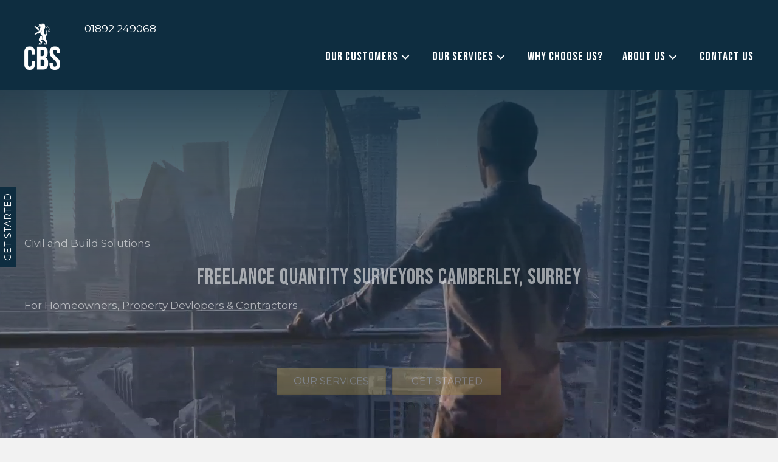

--- FILE ---
content_type: text/html; charset=UTF-8
request_url: https://civilandbuildsolutions.com/quantity-surveyors-surrey/camberley/
body_size: 22032
content:
<!DOCTYPE html>
<html lang="en-US">
<head>
<meta charset="UTF-8" />
<meta name='viewport' content='width=device-width, initial-scale=1.0' />
<meta http-equiv='X-UA-Compatible' content='IE=edge' />
<script>
var gform;gform||(document.addEventListener("gform_main_scripts_loaded",function(){gform.scriptsLoaded=!0}),window.addEventListener("DOMContentLoaded",function(){gform.domLoaded=!0}),gform={domLoaded:!1,scriptsLoaded:!1,initializeOnLoaded:function(o){gform.domLoaded&&gform.scriptsLoaded?o():!gform.domLoaded&&gform.scriptsLoaded?window.addEventListener("DOMContentLoaded",o):document.addEventListener("gform_main_scripts_loaded",o)},hooks:{action:{},filter:{}},addAction:function(o,n,r,t){gform.addHook("action",o,n,r,t)},addFilter:function(o,n,r,t){gform.addHook("filter",o,n,r,t)},doAction:function(o){gform.doHook("action",o,arguments)},applyFilters:function(o){return gform.doHook("filter",o,arguments)},removeAction:function(o,n){gform.removeHook("action",o,n)},removeFilter:function(o,n,r){gform.removeHook("filter",o,n,r)},addHook:function(o,n,r,t,i){null==gform.hooks[o][n]&&(gform.hooks[o][n]=[]);var e=gform.hooks[o][n];null==i&&(i=n+"_"+e.length),gform.hooks[o][n].push({tag:i,callable:r,priority:t=null==t?10:t})},doHook:function(n,o,r){var t;if(r=Array.prototype.slice.call(r,1),null!=gform.hooks[n][o]&&((o=gform.hooks[n][o]).sort(function(o,n){return o.priority-n.priority}),o.forEach(function(o){"function"!=typeof(t=o.callable)&&(t=window[t]),"action"==n?t.apply(null,r):r[0]=t.apply(null,r)})),"filter"==n)return r[0]},removeHook:function(o,n,t,i){var r;null!=gform.hooks[o][n]&&(r=(r=gform.hooks[o][n]).filter(function(o,n,r){return!!(null!=i&&i!=o.tag||null!=t&&t!=o.priority)}),gform.hooks[o][n]=r)}});
</script>

<link rel="profile" href="https://gmpg.org/xfn/11" />
<meta name='robots' content='index, follow, max-image-preview:large, max-snippet:-1, max-video-preview:-1' />

	<!-- This site is optimized with the Yoast SEO plugin v24.3 - https://yoast.com/wordpress/plugins/seo/ -->
	<title>Camberley - Civil And Build Solutions</title>
	<meta name="description" content="Camberley" />
	<link rel="canonical" href="https://civilandbuildsolutions.com/quantity-surveyors-surrey/camberley/" />
	<meta property="og:locale" content="en_US" />
	<meta property="og:type" content="article" />
	<meta property="og:title" content="Camberley - Civil And Build Solutions" />
	<meta property="og:description" content="Camberley" />
	<meta property="og:url" content="https://civilandbuildsolutions.com/quantity-surveyors-surrey/camberley/" />
	<meta property="og:site_name" content="Civil And Build Solutions" />
	<meta name="twitter:card" content="summary_large_image" />
	<script type="application/ld+json" class="yoast-schema-graph">{"@context":"https://schema.org","@graph":[{"@type":"WebPage","@id":"https://civilandbuildsolutions.com/quantity-surveyors-surrey/camberley/","url":"https://civilandbuildsolutions.com/quantity-surveyors-surrey/camberley/","name":"Camberley - Civil And Build Solutions","isPartOf":{"@id":"https://civilandbuildsolutions.com/#website"},"datePublished":"2024-01-31T14:29:52+00:00","dateModified":"2024-01-31T14:29:52+00:00","description":"Camberley","breadcrumb":{"@id":"https://civilandbuildsolutions.com/quantity-surveyors-surrey/camberley/#breadcrumb"},"inLanguage":"en-US","potentialAction":[{"@type":"ReadAction","target":["https://civilandbuildsolutions.com/quantity-surveyors-surrey/camberley/"]}]},{"@type":"BreadcrumbList","@id":"https://civilandbuildsolutions.com/quantity-surveyors-surrey/camberley/#breadcrumb","itemListElement":[{"@type":"ListItem","position":1,"name":"Home","item":"https://civilandbuildsolutions.com/"},{"@type":"ListItem","position":2,"name":"Quantity Surveyors Surrey","item":"https://civilandbuildsolutions.com/quantity-surveyors-surrey/"},{"@type":"ListItem","position":3,"name":"Camberley"}]},{"@type":"WebSite","@id":"https://civilandbuildsolutions.com/#website","url":"https://civilandbuildsolutions.com/","name":"Civil And Build Solutions","description":"Just another WordPress site","potentialAction":[{"@type":"SearchAction","target":{"@type":"EntryPoint","urlTemplate":"https://civilandbuildsolutions.com/?s={search_term_string}"},"query-input":{"@type":"PropertyValueSpecification","valueRequired":true,"valueName":"search_term_string"}}],"inLanguage":"en-US"}]}</script>
	<!-- / Yoast SEO plugin. -->


<link rel='dns-prefetch' href='//www.google.com' />
<link rel='dns-prefetch' href='//fonts.googleapis.com' />
<link href='https://fonts.gstatic.com' crossorigin rel='preconnect' />
<link rel="alternate" type="application/rss+xml" title="Civil And Build Solutions &raquo; Feed" href="https://civilandbuildsolutions.com/feed/" />
<link rel="alternate" type="application/rss+xml" title="Civil And Build Solutions &raquo; Comments Feed" href="https://civilandbuildsolutions.com/comments/feed/" />
<link rel="alternate" title="oEmbed (JSON)" type="application/json+oembed" href="https://civilandbuildsolutions.com/wp-json/oembed/1.0/embed?url=https%3A%2F%2Fcivilandbuildsolutions.com%2Fquantity-surveyors-surrey%2Fcamberley%2F" />
<link rel="alternate" title="oEmbed (XML)" type="text/xml+oembed" href="https://civilandbuildsolutions.com/wp-json/oembed/1.0/embed?url=https%3A%2F%2Fcivilandbuildsolutions.com%2Fquantity-surveyors-surrey%2Fcamberley%2F&#038;format=xml" />
<link rel="preload" href="https://civilandbuildsolutions.com/wp-content/plugins/bb-plugin/fonts/fontawesome/5.15.4/webfonts/fa-brands-400.woff2" as="font" type="font/woff2" crossorigin="anonymous">
<style id='wp-img-auto-sizes-contain-inline-css'>
img:is([sizes=auto i],[sizes^="auto," i]){contain-intrinsic-size:3000px 1500px}
/*# sourceURL=wp-img-auto-sizes-contain-inline-css */
</style>
<style id='wp-emoji-styles-inline-css'>

	img.wp-smiley, img.emoji {
		display: inline !important;
		border: none !important;
		box-shadow: none !important;
		height: 1em !important;
		width: 1em !important;
		margin: 0 0.07em !important;
		vertical-align: -0.1em !important;
		background: none !important;
		padding: 0 !important;
	}
/*# sourceURL=wp-emoji-styles-inline-css */
</style>
<style id='wp-block-library-inline-css'>
:root{--wp-block-synced-color:#7a00df;--wp-block-synced-color--rgb:122,0,223;--wp-bound-block-color:var(--wp-block-synced-color);--wp-editor-canvas-background:#ddd;--wp-admin-theme-color:#007cba;--wp-admin-theme-color--rgb:0,124,186;--wp-admin-theme-color-darker-10:#006ba1;--wp-admin-theme-color-darker-10--rgb:0,107,160.5;--wp-admin-theme-color-darker-20:#005a87;--wp-admin-theme-color-darker-20--rgb:0,90,135;--wp-admin-border-width-focus:2px}@media (min-resolution:192dpi){:root{--wp-admin-border-width-focus:1.5px}}.wp-element-button{cursor:pointer}:root .has-very-light-gray-background-color{background-color:#eee}:root .has-very-dark-gray-background-color{background-color:#313131}:root .has-very-light-gray-color{color:#eee}:root .has-very-dark-gray-color{color:#313131}:root .has-vivid-green-cyan-to-vivid-cyan-blue-gradient-background{background:linear-gradient(135deg,#00d084,#0693e3)}:root .has-purple-crush-gradient-background{background:linear-gradient(135deg,#34e2e4,#4721fb 50%,#ab1dfe)}:root .has-hazy-dawn-gradient-background{background:linear-gradient(135deg,#faaca8,#dad0ec)}:root .has-subdued-olive-gradient-background{background:linear-gradient(135deg,#fafae1,#67a671)}:root .has-atomic-cream-gradient-background{background:linear-gradient(135deg,#fdd79a,#004a59)}:root .has-nightshade-gradient-background{background:linear-gradient(135deg,#330968,#31cdcf)}:root .has-midnight-gradient-background{background:linear-gradient(135deg,#020381,#2874fc)}:root{--wp--preset--font-size--normal:16px;--wp--preset--font-size--huge:42px}.has-regular-font-size{font-size:1em}.has-larger-font-size{font-size:2.625em}.has-normal-font-size{font-size:var(--wp--preset--font-size--normal)}.has-huge-font-size{font-size:var(--wp--preset--font-size--huge)}.has-text-align-center{text-align:center}.has-text-align-left{text-align:left}.has-text-align-right{text-align:right}.has-fit-text{white-space:nowrap!important}#end-resizable-editor-section{display:none}.aligncenter{clear:both}.items-justified-left{justify-content:flex-start}.items-justified-center{justify-content:center}.items-justified-right{justify-content:flex-end}.items-justified-space-between{justify-content:space-between}.screen-reader-text{border:0;clip-path:inset(50%);height:1px;margin:-1px;overflow:hidden;padding:0;position:absolute;width:1px;word-wrap:normal!important}.screen-reader-text:focus{background-color:#ddd;clip-path:none;color:#444;display:block;font-size:1em;height:auto;left:5px;line-height:normal;padding:15px 23px 14px;text-decoration:none;top:5px;width:auto;z-index:100000}html :where(.has-border-color){border-style:solid}html :where([style*=border-top-color]){border-top-style:solid}html :where([style*=border-right-color]){border-right-style:solid}html :where([style*=border-bottom-color]){border-bottom-style:solid}html :where([style*=border-left-color]){border-left-style:solid}html :where([style*=border-width]){border-style:solid}html :where([style*=border-top-width]){border-top-style:solid}html :where([style*=border-right-width]){border-right-style:solid}html :where([style*=border-bottom-width]){border-bottom-style:solid}html :where([style*=border-left-width]){border-left-style:solid}html :where(img[class*=wp-image-]){height:auto;max-width:100%}:where(figure){margin:0 0 1em}html :where(.is-position-sticky){--wp-admin--admin-bar--position-offset:var(--wp-admin--admin-bar--height,0px)}@media screen and (max-width:600px){html :where(.is-position-sticky){--wp-admin--admin-bar--position-offset:0px}}

/*# sourceURL=wp-block-library-inline-css */
</style><style id='global-styles-inline-css'>
:root{--wp--preset--aspect-ratio--square: 1;--wp--preset--aspect-ratio--4-3: 4/3;--wp--preset--aspect-ratio--3-4: 3/4;--wp--preset--aspect-ratio--3-2: 3/2;--wp--preset--aspect-ratio--2-3: 2/3;--wp--preset--aspect-ratio--16-9: 16/9;--wp--preset--aspect-ratio--9-16: 9/16;--wp--preset--color--black: #000000;--wp--preset--color--cyan-bluish-gray: #abb8c3;--wp--preset--color--white: #ffffff;--wp--preset--color--pale-pink: #f78da7;--wp--preset--color--vivid-red: #cf2e2e;--wp--preset--color--luminous-vivid-orange: #ff6900;--wp--preset--color--luminous-vivid-amber: #fcb900;--wp--preset--color--light-green-cyan: #7bdcb5;--wp--preset--color--vivid-green-cyan: #00d084;--wp--preset--color--pale-cyan-blue: #8ed1fc;--wp--preset--color--vivid-cyan-blue: #0693e3;--wp--preset--color--vivid-purple: #9b51e0;--wp--preset--color--fl-heading-text-color: #0e2d40;--wp--preset--color--fl-body-bg-color: #f2f2f2;--wp--preset--color--fl-body-text-color: #777777;--wp--preset--color--fl-accent: #2b7bb9;--wp--preset--color--fl-accent-hover: #2b7bb9;--wp--preset--color--fl-topbar-bg-color: #ffffff;--wp--preset--color--fl-topbar-text-color: #000000;--wp--preset--color--fl-topbar-link-color: #428bca;--wp--preset--color--fl-topbar-hover-color: #428bca;--wp--preset--color--fl-header-bg-color: #ffffff;--wp--preset--color--fl-header-text-color: #000000;--wp--preset--color--fl-header-link-color: #428bca;--wp--preset--color--fl-header-hover-color: #428bca;--wp--preset--color--fl-nav-bg-color: #ffffff;--wp--preset--color--fl-nav-link-color: #428bca;--wp--preset--color--fl-nav-hover-color: #428bca;--wp--preset--color--fl-content-bg-color: #ffffff;--wp--preset--color--fl-footer-widgets-bg-color: #ffffff;--wp--preset--color--fl-footer-widgets-text-color: #000000;--wp--preset--color--fl-footer-widgets-link-color: #428bca;--wp--preset--color--fl-footer-widgets-hover-color: #428bca;--wp--preset--color--fl-footer-bg-color: #ffffff;--wp--preset--color--fl-footer-text-color: #000000;--wp--preset--color--fl-footer-link-color: #428bca;--wp--preset--color--fl-footer-hover-color: #428bca;--wp--preset--gradient--vivid-cyan-blue-to-vivid-purple: linear-gradient(135deg,rgb(6,147,227) 0%,rgb(155,81,224) 100%);--wp--preset--gradient--light-green-cyan-to-vivid-green-cyan: linear-gradient(135deg,rgb(122,220,180) 0%,rgb(0,208,130) 100%);--wp--preset--gradient--luminous-vivid-amber-to-luminous-vivid-orange: linear-gradient(135deg,rgb(252,185,0) 0%,rgb(255,105,0) 100%);--wp--preset--gradient--luminous-vivid-orange-to-vivid-red: linear-gradient(135deg,rgb(255,105,0) 0%,rgb(207,46,46) 100%);--wp--preset--gradient--very-light-gray-to-cyan-bluish-gray: linear-gradient(135deg,rgb(238,238,238) 0%,rgb(169,184,195) 100%);--wp--preset--gradient--cool-to-warm-spectrum: linear-gradient(135deg,rgb(74,234,220) 0%,rgb(151,120,209) 20%,rgb(207,42,186) 40%,rgb(238,44,130) 60%,rgb(251,105,98) 80%,rgb(254,248,76) 100%);--wp--preset--gradient--blush-light-purple: linear-gradient(135deg,rgb(255,206,236) 0%,rgb(152,150,240) 100%);--wp--preset--gradient--blush-bordeaux: linear-gradient(135deg,rgb(254,205,165) 0%,rgb(254,45,45) 50%,rgb(107,0,62) 100%);--wp--preset--gradient--luminous-dusk: linear-gradient(135deg,rgb(255,203,112) 0%,rgb(199,81,192) 50%,rgb(65,88,208) 100%);--wp--preset--gradient--pale-ocean: linear-gradient(135deg,rgb(255,245,203) 0%,rgb(182,227,212) 50%,rgb(51,167,181) 100%);--wp--preset--gradient--electric-grass: linear-gradient(135deg,rgb(202,248,128) 0%,rgb(113,206,126) 100%);--wp--preset--gradient--midnight: linear-gradient(135deg,rgb(2,3,129) 0%,rgb(40,116,252) 100%);--wp--preset--font-size--small: 13px;--wp--preset--font-size--medium: 20px;--wp--preset--font-size--large: 36px;--wp--preset--font-size--x-large: 42px;--wp--preset--spacing--20: 0.44rem;--wp--preset--spacing--30: 0.67rem;--wp--preset--spacing--40: 1rem;--wp--preset--spacing--50: 1.5rem;--wp--preset--spacing--60: 2.25rem;--wp--preset--spacing--70: 3.38rem;--wp--preset--spacing--80: 5.06rem;--wp--preset--shadow--natural: 6px 6px 9px rgba(0, 0, 0, 0.2);--wp--preset--shadow--deep: 12px 12px 50px rgba(0, 0, 0, 0.4);--wp--preset--shadow--sharp: 6px 6px 0px rgba(0, 0, 0, 0.2);--wp--preset--shadow--outlined: 6px 6px 0px -3px rgb(255, 255, 255), 6px 6px rgb(0, 0, 0);--wp--preset--shadow--crisp: 6px 6px 0px rgb(0, 0, 0);}:where(.is-layout-flex){gap: 0.5em;}:where(.is-layout-grid){gap: 0.5em;}body .is-layout-flex{display: flex;}.is-layout-flex{flex-wrap: wrap;align-items: center;}.is-layout-flex > :is(*, div){margin: 0;}body .is-layout-grid{display: grid;}.is-layout-grid > :is(*, div){margin: 0;}:where(.wp-block-columns.is-layout-flex){gap: 2em;}:where(.wp-block-columns.is-layout-grid){gap: 2em;}:where(.wp-block-post-template.is-layout-flex){gap: 1.25em;}:where(.wp-block-post-template.is-layout-grid){gap: 1.25em;}.has-black-color{color: var(--wp--preset--color--black) !important;}.has-cyan-bluish-gray-color{color: var(--wp--preset--color--cyan-bluish-gray) !important;}.has-white-color{color: var(--wp--preset--color--white) !important;}.has-pale-pink-color{color: var(--wp--preset--color--pale-pink) !important;}.has-vivid-red-color{color: var(--wp--preset--color--vivid-red) !important;}.has-luminous-vivid-orange-color{color: var(--wp--preset--color--luminous-vivid-orange) !important;}.has-luminous-vivid-amber-color{color: var(--wp--preset--color--luminous-vivid-amber) !important;}.has-light-green-cyan-color{color: var(--wp--preset--color--light-green-cyan) !important;}.has-vivid-green-cyan-color{color: var(--wp--preset--color--vivid-green-cyan) !important;}.has-pale-cyan-blue-color{color: var(--wp--preset--color--pale-cyan-blue) !important;}.has-vivid-cyan-blue-color{color: var(--wp--preset--color--vivid-cyan-blue) !important;}.has-vivid-purple-color{color: var(--wp--preset--color--vivid-purple) !important;}.has-black-background-color{background-color: var(--wp--preset--color--black) !important;}.has-cyan-bluish-gray-background-color{background-color: var(--wp--preset--color--cyan-bluish-gray) !important;}.has-white-background-color{background-color: var(--wp--preset--color--white) !important;}.has-pale-pink-background-color{background-color: var(--wp--preset--color--pale-pink) !important;}.has-vivid-red-background-color{background-color: var(--wp--preset--color--vivid-red) !important;}.has-luminous-vivid-orange-background-color{background-color: var(--wp--preset--color--luminous-vivid-orange) !important;}.has-luminous-vivid-amber-background-color{background-color: var(--wp--preset--color--luminous-vivid-amber) !important;}.has-light-green-cyan-background-color{background-color: var(--wp--preset--color--light-green-cyan) !important;}.has-vivid-green-cyan-background-color{background-color: var(--wp--preset--color--vivid-green-cyan) !important;}.has-pale-cyan-blue-background-color{background-color: var(--wp--preset--color--pale-cyan-blue) !important;}.has-vivid-cyan-blue-background-color{background-color: var(--wp--preset--color--vivid-cyan-blue) !important;}.has-vivid-purple-background-color{background-color: var(--wp--preset--color--vivid-purple) !important;}.has-black-border-color{border-color: var(--wp--preset--color--black) !important;}.has-cyan-bluish-gray-border-color{border-color: var(--wp--preset--color--cyan-bluish-gray) !important;}.has-white-border-color{border-color: var(--wp--preset--color--white) !important;}.has-pale-pink-border-color{border-color: var(--wp--preset--color--pale-pink) !important;}.has-vivid-red-border-color{border-color: var(--wp--preset--color--vivid-red) !important;}.has-luminous-vivid-orange-border-color{border-color: var(--wp--preset--color--luminous-vivid-orange) !important;}.has-luminous-vivid-amber-border-color{border-color: var(--wp--preset--color--luminous-vivid-amber) !important;}.has-light-green-cyan-border-color{border-color: var(--wp--preset--color--light-green-cyan) !important;}.has-vivid-green-cyan-border-color{border-color: var(--wp--preset--color--vivid-green-cyan) !important;}.has-pale-cyan-blue-border-color{border-color: var(--wp--preset--color--pale-cyan-blue) !important;}.has-vivid-cyan-blue-border-color{border-color: var(--wp--preset--color--vivid-cyan-blue) !important;}.has-vivid-purple-border-color{border-color: var(--wp--preset--color--vivid-purple) !important;}.has-vivid-cyan-blue-to-vivid-purple-gradient-background{background: var(--wp--preset--gradient--vivid-cyan-blue-to-vivid-purple) !important;}.has-light-green-cyan-to-vivid-green-cyan-gradient-background{background: var(--wp--preset--gradient--light-green-cyan-to-vivid-green-cyan) !important;}.has-luminous-vivid-amber-to-luminous-vivid-orange-gradient-background{background: var(--wp--preset--gradient--luminous-vivid-amber-to-luminous-vivid-orange) !important;}.has-luminous-vivid-orange-to-vivid-red-gradient-background{background: var(--wp--preset--gradient--luminous-vivid-orange-to-vivid-red) !important;}.has-very-light-gray-to-cyan-bluish-gray-gradient-background{background: var(--wp--preset--gradient--very-light-gray-to-cyan-bluish-gray) !important;}.has-cool-to-warm-spectrum-gradient-background{background: var(--wp--preset--gradient--cool-to-warm-spectrum) !important;}.has-blush-light-purple-gradient-background{background: var(--wp--preset--gradient--blush-light-purple) !important;}.has-blush-bordeaux-gradient-background{background: var(--wp--preset--gradient--blush-bordeaux) !important;}.has-luminous-dusk-gradient-background{background: var(--wp--preset--gradient--luminous-dusk) !important;}.has-pale-ocean-gradient-background{background: var(--wp--preset--gradient--pale-ocean) !important;}.has-electric-grass-gradient-background{background: var(--wp--preset--gradient--electric-grass) !important;}.has-midnight-gradient-background{background: var(--wp--preset--gradient--midnight) !important;}.has-small-font-size{font-size: var(--wp--preset--font-size--small) !important;}.has-medium-font-size{font-size: var(--wp--preset--font-size--medium) !important;}.has-large-font-size{font-size: var(--wp--preset--font-size--large) !important;}.has-x-large-font-size{font-size: var(--wp--preset--font-size--x-large) !important;}
/*# sourceURL=global-styles-inline-css */
</style>

<style id='classic-theme-styles-inline-css'>
/*! This file is auto-generated */
.wp-block-button__link{color:#fff;background-color:#32373c;border-radius:9999px;box-shadow:none;text-decoration:none;padding:calc(.667em + 2px) calc(1.333em + 2px);font-size:1.125em}.wp-block-file__button{background:#32373c;color:#fff;text-decoration:none}
/*# sourceURL=/wp-includes/css/classic-themes.min.css */
</style>
<link rel='stylesheet' id='font-awesome-5-css' href='https://civilandbuildsolutions.com/wp-content/plugins/bb-plugin/fonts/fontawesome/5.15.4/css/all.min.css?ver=2.7.4.4' media='all' />
<link rel='stylesheet' id='font-awesome-css' href='https://civilandbuildsolutions.com/wp-content/plugins/bb-plugin/fonts/fontawesome/5.15.4/css/v4-shims.min.css?ver=2.7.4.4' media='all' />
<link rel='stylesheet' id='jquery-magnificpopup-css' href='https://civilandbuildsolutions.com/wp-content/plugins/bb-plugin/css/jquery.magnificpopup.min.css?ver=2.7.4.4' media='all' />
<link rel='stylesheet' id='fl-builder-layout-bundle-40d30afe0c92873c87ab1b55548ec962-css' href='https://civilandbuildsolutions.com/wp-content/uploads/bb-plugin/cache/40d30afe0c92873c87ab1b55548ec962-layout-bundle.css?ver=2.7.4.4-1.4.9.2' media='all' />
<link rel='stylesheet' id='base-css' href='https://civilandbuildsolutions.com/wp-content/themes/bb-theme/css/base.min.css?ver=1.7.15' media='all' />
<link rel='stylesheet' id='fl-automator-skin-css' href='https://civilandbuildsolutions.com/wp-content/uploads/bb-theme/skin-65df13df00e29.css?ver=1.7.15' media='all' />
<link rel='stylesheet' id='pp-animate-css' href='https://civilandbuildsolutions.com/wp-content/plugins/bbpowerpack/assets/css/animate.min.css?ver=3.5.1' media='all' />
<link rel='stylesheet' id='fl-builder-google-fonts-ac1ff5da5937a4b4a50f58350cfc33d2-css' href='//fonts.googleapis.com/css?family=Montserrat%3A300%2C700%2C400%7CBebas+Neue%3A400%2C700&#038;ver=6.9' media='all' />
<script src="https://civilandbuildsolutions.com/wp-includes/js/jquery/jquery.min.js?ver=3.7.1" id="jquery-core-js"></script>
<script src="https://civilandbuildsolutions.com/wp-includes/js/jquery/jquery-migrate.min.js?ver=3.4.1" id="jquery-migrate-js"></script>
<link rel="https://api.w.org/" href="https://civilandbuildsolutions.com/wp-json/" /><link rel="alternate" title="JSON" type="application/json" href="https://civilandbuildsolutions.com/wp-json/wp/v2/pages/697" /><link rel="EditURI" type="application/rsd+xml" title="RSD" href="https://civilandbuildsolutions.com/xmlrpc.php?rsd" />
<meta name="generator" content="WordPress 6.9" />
<link rel='shortlink' href='https://civilandbuildsolutions.com/?p=697' />
		<script>
			var bb_powerpack = {
				search_term: '',
				version: '2.34.6',
				getAjaxUrl: function() { return atob( 'aHR0cHM6Ly9jaXZpbGFuZGJ1aWxkc29sdXRpb25zLmNvbS93cC1hZG1pbi9hZG1pbi1hamF4LnBocA==' ); },
				callback: function() {}
			};
		</script>
		<script>document.createElement( "picture" );if(!window.HTMLPictureElement && document.addEventListener) {window.addEventListener("DOMContentLoaded", function() {var s = document.createElement("script");s.src = "https://civilandbuildsolutions.com/wp-content/plugins/webp-express/js/picturefill.min.js";document.body.appendChild(s);});}</script><link rel="apple-touch-icon" sizes="180x180" href="/wp-content/uploads/fbrfg/apple-touch-icon.png">
<link rel="icon" type="image/png" sizes="32x32" href="/wp-content/uploads/fbrfg/favicon-32x32.png">
<link rel="icon" type="image/png" sizes="16x16" href="/wp-content/uploads/fbrfg/favicon-16x16.png">
<link rel="manifest" href="/wp-content/uploads/fbrfg/site.webmanifest">
<link rel="mask-icon" href="/wp-content/uploads/fbrfg/safari-pinned-tab.svg" color="#5bbad5">
<link rel="shortcut icon" href="/wp-content/uploads/fbrfg/favicon.ico">
<meta name="msapplication-TileColor" content="#2b5797">
<meta name="msapplication-config" content="/wp-content/uploads/fbrfg/browserconfig.xml">
<meta name="theme-color" content="#ffffff"><meta name="msvalidate.01" content="2A61C34551A7D13F4230EC15D9DB0430" />
<script type="text/javascript">
    (function(c,l,a,r,i,t,y){
        c[a]=c[a]||function(){(c[a].q=c[a].q||[]).push(arguments)};
        t=l.createElement(r);t.async=1;t.src="https://www.clarity.ms/tag/"+i;
        y=l.getElementsByTagName(r)[0];y.parentNode.insertBefore(t,y);
    })(window, document, "clarity", "script", "kuq7gpxk9c");
</script>
<!-- Google tag (gtag.js) -->
<script async src="https://www.googletagmanager.com/gtag/js?id=G-PQ5ED0WGEH"></script>
<script>
  window.dataLayer = window.dataLayer || [];
  function gtag(){dataLayer.push(arguments);}
  gtag('js', new Date());

  gtag('config', 'G-PQ5ED0WGEH');
</script>
<link rel='stylesheet' id='gform_basic-css' href='https://civilandbuildsolutions.com/wp-content/plugins/gravityforms/assets/css/dist/basic.min.css?ver=2.8.3' media='all' />
<link rel='stylesheet' id='gform_theme_components-css' href='https://civilandbuildsolutions.com/wp-content/plugins/gravityforms/assets/css/dist/theme-components.min.css?ver=2.8.3' media='all' />
<link rel='stylesheet' id='gform_theme_ie11-css' href='https://civilandbuildsolutions.com/wp-content/plugins/gravityforms/assets/css/dist/theme-ie11.min.css?ver=2.8.3' media='all' />
<link rel='stylesheet' id='gform_theme-css' href='https://civilandbuildsolutions.com/wp-content/plugins/gravityforms/assets/css/dist/theme.min.css?ver=2.8.3' media='all' />
</head>
<body class="wp-singular page-template-default page page-id-697 page-child parent-pageid-329 wp-theme-bb-theme fl-theme-builder-footer fl-theme-builder-footer-footer fl-theme-builder-header fl-theme-builder-header-header-copy fl-theme-builder-singular fl-theme-builder-singular-qs-towns-copy-2-copy fl-framework-base fl-preset-default fl-full-width fl-search-active" itemscope="itemscope" itemtype="https://schema.org/WebPage">
<a aria-label="Skip to content" class="fl-screen-reader-text" href="#fl-main-content">Skip to content</a><div class="fl-page">
	<header class="fl-builder-content fl-builder-content-149 fl-builder-global-templates-locked" data-post-id="149" data-type="header" data-sticky="1" data-sticky-on="desktop-medium" data-sticky-breakpoint="medium" data-shrink="1" data-overlay="0" data-overlay-bg="default" data-shrink-image-height="50px" role="banner" itemscope="itemscope" itemtype="http://schema.org/WPHeader"><div class="fl-row fl-row-full-width fl-row-bg-color fl-node-hblo5jsix4au fl-row-default-height fl-row-align-center" data-node="hblo5jsix4au">
	<div class="fl-row-content-wrap">
						<div class="fl-row-content fl-row-fixed-width fl-node-content">
		
<div class="fl-col-group fl-node-zt8djux59e24 fl-col-group-equal-height fl-col-group-align-center fl-col-group-custom-width" data-node="zt8djux59e24">
			<div class="fl-col fl-node-6sdikh7e0cnl fl-col-small fl-col-small-custom-width" data-node="6sdikh7e0cnl">
	<div class="fl-col-content fl-node-content"><div class="fl-module fl-module-photo fl-node-29gpos154zbh" data-node="29gpos154zbh">
	<div class="fl-module-content fl-node-content">
		<div class="fl-photo fl-photo-align-center" itemscope itemtype="https://schema.org/ImageObject">
	<div class="fl-photo-content fl-photo-img-png">
				<a href="https://civilandbuildsolutions.com" target="_self" itemprop="url">
				<picture><source srcset="https://civilandbuildsolutions.com/wp-content/webp-express/webp-images/uploads/2023/10/cbs.png.webp" type="image/webp"><img loading="lazy" decoding="async" class="fl-photo-img wp-image-14 size-full webpexpress-processed" src="https://civilandbuildsolutions.com/wp-content/uploads/2023/10/cbs.png" alt="cbs" itemprop="image" height="260" width="200" title="cbs" data-no-lazy="1"></picture>
				</a>
					</div>
	</div>
	</div>
</div>
</div>
</div>
			<div class="fl-col fl-node-4q1yemvt30h6 fl-col-small-custom-width" data-node="4q1yemvt30h6">
	<div class="fl-col-content fl-node-content"><div class="fl-module fl-module-rich-text fl-node-sigz6ejay2h9" data-node="sigz6ejay2h9">
	<div class="fl-module-content fl-node-content">
		<div class="fl-rich-text">
	<p><a href="tel:01892249068">01892 249068</a></p>
</div>
	</div>
</div>
<div class="fl-module fl-module-pp-advanced-menu fl-node-kiano8zq56j9" data-node="kiano8zq56j9">
	<div class="fl-module-content fl-node-content">
		<div class="pp-advanced-menu pp-advanced-menu-accordion-collapse pp-menu-default pp-menu-align-right pp-menu-position-below">
   	   	<div class="pp-clear"></div>
	<nav class="pp-menu-nav" aria-label="Main Menu" itemscope="itemscope" itemtype="https://schema.org/SiteNavigationElement">
		
		<ul id="menu-main-menu" class="menu pp-advanced-menu-horizontal pp-toggle-arrows"><li id="menu-item-57" class="menu-item menu-item-type-post_type menu-item-object-page menu-item-has-children pp-has-submenu"><div class="pp-has-submenu-container"><a href="https://civilandbuildsolutions.com/our-customers/"><span class="menu-item-text">Our Customers<span class="pp-menu-toggle" tabindex="0" aria-expanded="false" aria-label="Our Customers: submenu" role="button"></span></span></a></div><ul class="sub-menu">	<li id="menu-item-60" class="menu-item menu-item-type-post_type menu-item-object-page"><a href="https://civilandbuildsolutions.com/our-customers/homeowners/"><span class="menu-item-text">Homeowners</span></a></li>	<li id="menu-item-59" class="menu-item menu-item-type-post_type menu-item-object-page"><a href="https://civilandbuildsolutions.com/our-customers/property-developers/"><span class="menu-item-text">Property Developers</span></a></li>	<li id="menu-item-58" class="menu-item menu-item-type-post_type menu-item-object-page"><a href="https://civilandbuildsolutions.com/our-customers/contractors/"><span class="menu-item-text">Contractors</span></a></li></ul></li><li id="menu-item-61" class="menu-item menu-item-type-post_type menu-item-object-page menu-item-has-children pp-has-submenu"><div class="pp-has-submenu-container"><a href="https://civilandbuildsolutions.com/our-services/"><span class="menu-item-text">Our Services<span class="pp-menu-toggle" tabindex="0" aria-expanded="false" aria-label="Our Services: submenu" role="button"></span></span></a></div><ul class="sub-menu">	<li id="menu-item-78" class="menu-item menu-item-type-post_type menu-item-object-page"><a href="https://civilandbuildsolutions.com/our-services/cost-advice/"><span class="menu-item-text">Early Stage Cost Advice</span></a></li>	<li id="menu-item-79" class="menu-item menu-item-type-post_type menu-item-object-page"><a href="https://civilandbuildsolutions.com/our-services/cost-estimation/"><span class="menu-item-text">Cost Estimation</span></a></li>	<li id="menu-item-77" class="menu-item menu-item-type-post_type menu-item-object-page"><a href="https://civilandbuildsolutions.com/our-services/measuring-quantifying/"><span class="menu-item-text">Measuring &#038; Quantifying</span></a></li>	<li id="menu-item-76" class="menu-item menu-item-type-post_type menu-item-object-page"><a href="https://civilandbuildsolutions.com/our-services/time-labour-estimation/"><span class="menu-item-text">Time &amp; Labour Estimation</span></a></li>	<li id="menu-item-75" class="menu-item menu-item-type-post_type menu-item-object-page"><a href="https://civilandbuildsolutions.com/our-services/quantities-schedules-documentation/"><span class="menu-item-text">Quantities &#038; Schedules Documentation</span></a></li>	<li id="menu-item-131" class="menu-item menu-item-type-post_type menu-item-object-page"><a href="https://civilandbuildsolutions.com/our-services/tender-submission/"><span class="menu-item-text">Tender Submission</span></a></li></ul></li><li id="menu-item-241" class="menu-item menu-item-type-custom menu-item-object-custom"><a href="https://civilandbuildsolutions.com/about-us/#why"><span class="menu-item-text">Why Choose Us?</span></a></li><li id="menu-item-62" class="menu-item menu-item-type-post_type menu-item-object-page menu-item-has-children pp-has-submenu"><div class="pp-has-submenu-container"><a href="https://civilandbuildsolutions.com/about-us/"><span class="menu-item-text">About Us<span class="pp-menu-toggle" tabindex="0" aria-expanded="false" aria-label="About Us: submenu" role="button"></span></span></a></div><ul class="sub-menu">	<li id="menu-item-977" class="menu-item menu-item-type-post_type menu-item-object-page"><a href="https://civilandbuildsolutions.com/resources/"><span class="menu-item-text">Resources</span></a></li></ul></li><li id="menu-item-63" class="menu-item menu-item-type-post_type menu-item-object-page"><a href="https://civilandbuildsolutions.com/contact-us/"><span class="menu-item-text">Contact Us</span></a></li></ul>
			</nav>
</div>
			<div class="pp-advanced-menu-mobile">
			<button class="pp-advanced-menu-mobile-toggle hamburger" tabindex="0" aria-label="Menu">
				<div class="pp-hamburger"><div class="pp-hamburger-box"><div class="pp-hamburger-inner"></div></div></div>			</button>
			</div>
			<div class="pp-advanced-menu pp-advanced-menu-accordion-collapse off-canvas pp-menu-position-below">
	<div class="pp-clear"></div>
	<nav class="pp-menu-nav pp-off-canvas-menu pp-menu-left" aria-label="Main Menu" itemscope="itemscope" itemtype="https://schema.org/SiteNavigationElement">
		<a href="javascript:void(0)" class="pp-menu-close-btn" aria-label="Close the menu" role="button">×</a>

		
		<ul id="menu-main-menu-1" class="menu pp-advanced-menu-horizontal pp-toggle-arrows"><li id="menu-item-57" class="menu-item menu-item-type-post_type menu-item-object-page menu-item-has-children pp-has-submenu"><div class="pp-has-submenu-container"><a href="https://civilandbuildsolutions.com/our-customers/"><span class="menu-item-text">Our Customers<span class="pp-menu-toggle" tabindex="0" aria-expanded="false" aria-label="Our Customers: submenu" role="button"></span></span></a></div><ul class="sub-menu">	<li id="menu-item-60" class="menu-item menu-item-type-post_type menu-item-object-page"><a href="https://civilandbuildsolutions.com/our-customers/homeowners/"><span class="menu-item-text">Homeowners</span></a></li>	<li id="menu-item-59" class="menu-item menu-item-type-post_type menu-item-object-page"><a href="https://civilandbuildsolutions.com/our-customers/property-developers/"><span class="menu-item-text">Property Developers</span></a></li>	<li id="menu-item-58" class="menu-item menu-item-type-post_type menu-item-object-page"><a href="https://civilandbuildsolutions.com/our-customers/contractors/"><span class="menu-item-text">Contractors</span></a></li></ul></li><li id="menu-item-61" class="menu-item menu-item-type-post_type menu-item-object-page menu-item-has-children pp-has-submenu"><div class="pp-has-submenu-container"><a href="https://civilandbuildsolutions.com/our-services/"><span class="menu-item-text">Our Services<span class="pp-menu-toggle" tabindex="0" aria-expanded="false" aria-label="Our Services: submenu" role="button"></span></span></a></div><ul class="sub-menu">	<li id="menu-item-78" class="menu-item menu-item-type-post_type menu-item-object-page"><a href="https://civilandbuildsolutions.com/our-services/cost-advice/"><span class="menu-item-text">Early Stage Cost Advice</span></a></li>	<li id="menu-item-79" class="menu-item menu-item-type-post_type menu-item-object-page"><a href="https://civilandbuildsolutions.com/our-services/cost-estimation/"><span class="menu-item-text">Cost Estimation</span></a></li>	<li id="menu-item-77" class="menu-item menu-item-type-post_type menu-item-object-page"><a href="https://civilandbuildsolutions.com/our-services/measuring-quantifying/"><span class="menu-item-text">Measuring &#038; Quantifying</span></a></li>	<li id="menu-item-76" class="menu-item menu-item-type-post_type menu-item-object-page"><a href="https://civilandbuildsolutions.com/our-services/time-labour-estimation/"><span class="menu-item-text">Time &amp; Labour Estimation</span></a></li>	<li id="menu-item-75" class="menu-item menu-item-type-post_type menu-item-object-page"><a href="https://civilandbuildsolutions.com/our-services/quantities-schedules-documentation/"><span class="menu-item-text">Quantities &#038; Schedules Documentation</span></a></li>	<li id="menu-item-131" class="menu-item menu-item-type-post_type menu-item-object-page"><a href="https://civilandbuildsolutions.com/our-services/tender-submission/"><span class="menu-item-text">Tender Submission</span></a></li></ul></li><li id="menu-item-241" class="menu-item menu-item-type-custom menu-item-object-custom"><a href="https://civilandbuildsolutions.com/about-us/#why"><span class="menu-item-text">Why Choose Us?</span></a></li><li id="menu-item-62" class="menu-item menu-item-type-post_type menu-item-object-page menu-item-has-children pp-has-submenu"><div class="pp-has-submenu-container"><a href="https://civilandbuildsolutions.com/about-us/"><span class="menu-item-text">About Us<span class="pp-menu-toggle" tabindex="0" aria-expanded="false" aria-label="About Us: submenu" role="button"></span></span></a></div><ul class="sub-menu">	<li id="menu-item-977" class="menu-item menu-item-type-post_type menu-item-object-page"><a href="https://civilandbuildsolutions.com/resources/"><span class="menu-item-text">Resources</span></a></li></ul></li><li id="menu-item-63" class="menu-item menu-item-type-post_type menu-item-object-page"><a href="https://civilandbuildsolutions.com/contact-us/"><span class="menu-item-text">Contact Us</span></a></li></ul>
			</nav>
</div>
	</div>
</div>
</div>
</div>
	</div>
		</div>
	</div>
</div>
</header>	<div id="fl-main-content" class="fl-page-content" itemprop="mainContentOfPage" role="main">

		<div class="fl-builder-content fl-builder-content-796 fl-builder-global-templates-locked" data-post-id="796"><div class="fl-row fl-row-full-width fl-row-bg-video fl-node-od95knjcw8ra fl-row-full-height fl-row-align-center fl-row-bg-overlay video-bg-noloop" data-node="od95knjcw8ra">
	<div class="fl-row-content-wrap">
					<div class="fl-bg-video" data-video-mobile="yes" data-width="1920" data-height="1080"  data-mp4="https://civilandbuildsolutions.com/wp-content/uploads/2023/10/Untitled-1.mp4" data-mp4-type="video/mp4"  data-webm-type="video/webm" >
			</div>
			

		<div class="pp-down-arrow-container">
			<div class="pp-down-arrow-wrap">
								<div class="pp-down-arrow" data-row-id="od95knjcw8ra" data-top-offset="100" data-transition-speed="500">
					<svg xmlns="http://www.w3.org/2000/svg" role="presentation"><path stroke="null" d="m1.00122,14.45485c0,-0.24438 0.10878,-0.48877 0.32411,-0.67587c0.4329,-0.37231 1.13663,-0.37231 1.56952,0l19.19382,16.50735l19.19381,-16.50735c0.4329,-0.37231 1.13663,-0.37231 1.56952,0s0.43289,0.97753 0,1.34983l-19.97969,17.18324c-0.43289,0.3723 -1.13662,0.3723 -1.56951,0l-19.97969,-17.18324c-0.21755,-0.1871 -0.32411,-0.43149 -0.32411,-0.67587l0.00222,0.00191z" fill="#000000" id="svg_1"/></svg>				</div>
							</div>
		</div>
						<div class="fl-row-content fl-row-fixed-width fl-node-content">
		
<div class="fl-col-group fl-node-scqxeji9u35k" data-node="scqxeji9u35k">
			<div class="fl-col fl-node-rk62fy81xo7z" data-node="rk62fy81xo7z">
	<div class="fl-col-content fl-node-content"><div class="fl-module fl-module-rich-text fl-node-vqprai5sl1jm fl-animation fl-fade-in" data-node="vqprai5sl1jm" data-animation-delay="2" data-animation-duration="5">
	<div class="fl-module-content fl-node-content">
		<div class="fl-rich-text">
	<p>Civil and Build Solutions</p>
</div>
	</div>
</div>
</div>
</div>
	</div>

<div class="fl-col-group fl-node-z0v9soijbqmu" data-node="z0v9soijbqmu">
			<div class="fl-col fl-node-j6x7bk1tdvha" data-node="j6x7bk1tdvha">
	<div class="fl-col-content fl-node-content"><div class="fl-module fl-module-heading fl-node-lv541h32rikb fl-animation fl-fade-in" data-node="lv541h32rikb" data-animation-delay="2" data-animation-duration="5">
	<div class="fl-module-content fl-node-content">
		<h1 class="fl-heading">
		<span class="fl-heading-text">Freelance Quantity Surveyors Camberley, Surrey</span>
	</h1>
	</div>
</div>
<div class="fl-module fl-module-rich-text fl-node-k4tph3bdi9yz fl-animation fl-fade-in" data-node="k4tph3bdi9yz" data-animation-delay="2" data-animation-duration="5">
	<div class="fl-module-content fl-node-content">
		<div class="fl-rich-text">
	<p>For Homeowners, Property Devlopers &amp; Contractors</p>
</div>
	</div>
</div>
<div class="fl-module fl-module-separator fl-node-yfk76b8l5g0e fl-visible-desktop fl-visible-large fl-visible-medium fl-animation fl-fade-in" data-node="yfk76b8l5g0e" data-animation-delay="2" data-animation-duration="5">
	<div class="fl-module-content fl-node-content">
		<div class="fl-separator"></div>
	</div>
</div>
<div class="fl-module fl-module-button-group fl-node-2sz1oghjqa7e fl-visible-desktop fl-visible-large fl-visible-medium fl-animation fl-fade-up" data-node="2sz1oghjqa7e" data-animation-delay="2" data-animation-duration="7">
	<div class="fl-module-content fl-node-content">
		<div class="fl-button-group fl-button-group-layout-horizontal fl-button-group-width-custom">
	<div class="fl-button-group-buttons" role="group" aria-label="Home CTA">
		<div id="fl-button-group-button-2sz1oghjqa7e-0" class="fl-button-group-button fl-button-group-button-2sz1oghjqa7e-0"><div class="fl-button-wrap fl-button-width-custom fl-button-center">
			<a href="https://civilandbuildsolutions.com/our-services/" target="_self" class="fl-button">
							<span class="fl-button-text">Our Services</span>
					</a>
</div>
</div><div id="fl-button-group-button-2sz1oghjqa7e-1" class="fl-button-group-button fl-button-group-button-2sz1oghjqa7e-1"><div class="fl-button-wrap fl-button-width-custom fl-button-center">
			<a href="https://civilandbuildsolutions.com/contact-us/" target="_self" class="fl-button">
							<span class="fl-button-text">Get Started</span>
					</a>
</div>
</div>	</div>
</div>
	</div>
</div>
</div>
</div>
	</div>
		</div>
	</div>
</div>
<div class="fl-row fl-row-full-width fl-row-bg-photo fl-node-576zo48jwqht fl-row-full-height fl-row-align-center fl-row-bg-overlay" data-node="576zo48jwqht">
	<div class="fl-row-content-wrap">
						<div class="fl-row-content fl-row-fixed-width fl-node-content">
		
<div class="fl-col-group fl-node-eyxpbmw5aqzc fl-col-group-custom-width" data-node="eyxpbmw5aqzc">
			<div class="fl-col fl-node-96mra2qvkyup fl-col-small-custom-width" data-node="96mra2qvkyup">
	<div class="fl-col-content fl-node-content"><div class="fl-module fl-module-heading fl-node-c75g4l2wnthv" data-node="c75g4l2wnthv">
	<div class="fl-module-content fl-node-content">
		<h2 class="fl-heading">
		<span class="fl-heading-text">Freelance Construction Estimators Camberley, Surrey</span>
	</h2>
	</div>
</div>
<div class="fl-module fl-module-rich-text fl-node-m3f1zect8sjg" data-node="m3f1zect8sjg">
	<div class="fl-module-content fl-node-content">
		<div class="fl-rich-text">
	<p>Civil and Build Solutions, established in 2016, provides freelance quantity surveying and estimating services to the construction industry in Camberley.</p>
<p>We help homeowners, property developers and contractors to save time, save money and reduce stress by offering early-stage cost consultancy advice during the concept design phase and providing a detailed breakdown of labor, plant, and materials costs at a more advanced design stage.</p>
<p>We are a small practice with a small yet highly qualified and experienced team, each of us having over a decade of industry experience.</p>
</div>
	</div>
</div>
<div class="fl-module fl-module-button-group fl-node-a5ym6ifek8qo" data-node="a5ym6ifek8qo">
	<div class="fl-module-content fl-node-content">
		<div class="fl-button-group fl-button-group-layout-horizontal fl-button-group-width-custom">
	<div class="fl-button-group-buttons" role="group" aria-label="Home About">
		<div id="fl-button-group-button-a5ym6ifek8qo-0" class="fl-button-group-button fl-button-group-button-a5ym6ifek8qo-0"><div class="fl-button-wrap fl-button-width-custom fl-button-left">
			<a href="https://civilandbuildsolutions.com/about-us/" target="_self" class="fl-button">
							<span class="fl-button-text">More About Us</span>
					</a>
</div>
</div><div id="fl-button-group-button-a5ym6ifek8qo-1" class="fl-button-group-button fl-button-group-button-a5ym6ifek8qo-1"><div class="fl-button-wrap fl-button-width-custom fl-button-left">
			<a href="https://civilandbuildsolutions.com/our-services/" target="_self" class="fl-button">
							<span class="fl-button-text">Our Services</span>
					</a>
</div>
</div>	</div>
</div>
	</div>
</div>
</div>
</div>
			<div class="fl-col fl-node-i9nqk3vey6hs fl-col-small fl-col-small-custom-width" data-node="i9nqk3vey6hs">
	<div class="fl-col-content fl-node-content"></div>
</div>
	</div>
		</div>
	</div>
</div>
<div class="fl-row fl-row-full-width fl-row-bg-photo fl-node-13jsawuxd6pc fl-row-full-height fl-row-align-center fl-row-bg-overlay" data-node="13jsawuxd6pc">
	<div class="fl-row-content-wrap">
						<div class="fl-row-content fl-row-fixed-width fl-node-content">
		
<div class="fl-col-group fl-node-0lux42gbvr7k fl-col-group-custom-width" data-node="0lux42gbvr7k">
			<div class="fl-col fl-node-8slr0iachjfw fl-col-small fl-col-small-custom-width" data-node="8slr0iachjfw">
	<div class="fl-col-content fl-node-content"></div>
</div>
			<div class="fl-col fl-node-4xso8wrnjktc fl-col-small-custom-width" data-node="4xso8wrnjktc">
	<div class="fl-col-content fl-node-content"><div class="fl-module fl-module-heading fl-node-1jtoa8k9cynf" data-node="1jtoa8k9cynf">
	<div class="fl-module-content fl-node-content">
		<h2 class="fl-heading">
		<span class="fl-heading-text">Freelance Service</span>
	</h2>
	</div>
</div>
<div class="fl-module fl-module-rich-text fl-node-a2vn8ufihpbg" data-node="a2vn8ufihpbg">
	<div class="fl-module-content fl-node-content">
		<div class="fl-rich-text">
	<p>Are you in need of expert assistance from a Camberley freelance cost estimator but are reluctant to commit to employing a Quantity Surveyor full or part-time? Look no further! Our unique "Pick-Me-Up, Put-Me-Down" service is designed to provide you with professional support only when you need it, without the long-term commitments.</p>
<p><strong>On-Demand Expertise:</strong> Access our team of seasoned professionals whenever your project requires an extra pair of hands or specialist knowledge. Whether it's for a day, a week, or just a few hours, we're here to help.</p>
<p><strong>No Long-Term Commitments:</strong> Avoid the complexities of employment contracts and long-term obligations. Our service is all about flexibility, allowing you to scale up or down based on your current needs.</p>
<p><strong>Cost-Effective Solution:</strong> Pay only for what you need. This model helps you manage your budget more effectively, eliminating the overheads associated with full-time staffing.</p>
</div>
	</div>
</div>
<div class="fl-module fl-module-button-group fl-node-mxhpb4n8za7o" data-node="mxhpb4n8za7o">
	<div class="fl-module-content fl-node-content">
		<div class="fl-button-group fl-button-group-layout-horizontal fl-button-group-width-custom">
	<div class="fl-button-group-buttons" role="group" aria-label="Home About">
		<div id="fl-button-group-button-mxhpb4n8za7o-0" class="fl-button-group-button fl-button-group-button-mxhpb4n8za7o-0"><div class="fl-button-wrap fl-button-width-custom fl-button-left">
			<a href="https://civilandbuildsolutions.com/contact-us/" target="_self" class="fl-button">
							<span class="fl-button-text">Get Started</span>
					</a>
</div>
</div>	</div>
</div>
	</div>
</div>
</div>
</div>
	</div>
		</div>
	</div>
</div>
<div class="fl-row fl-row-full-width fl-row-bg-color fl-node-hk7z2oy13vfa fl-row-full-height fl-row-align-center" data-node="hk7z2oy13vfa">
	<div class="fl-row-content-wrap">
						<div class="fl-row-content fl-row-fixed-width fl-node-content">
		
<div class="fl-col-group fl-node-v3c75pxt1628 fl-col-group-equal-height fl-col-group-align-center" data-node="v3c75pxt1628">
			<div class="fl-col fl-node-cvbsghpr34k1 fl-col-small" data-node="cvbsghpr34k1">
	<div class="fl-col-content fl-node-content"></div>
</div>
			<div class="fl-col fl-node-g0p84nheot2f fl-col-small fl-col-has-cols" data-node="g0p84nheot2f">
	<div class="fl-col-content fl-node-content"><div class="fl-module fl-module-heading fl-node-3sbt9e20m46n" data-node="3sbt9e20m46n">
	<div class="fl-module-content fl-node-content">
		<h2 class="fl-heading">
		<span class="fl-heading-text">Why Choose Us?</span>
	</h2>
	</div>
</div>
<div class="fl-module fl-module-rich-text fl-node-aypizqlxkjh8" data-node="aypizqlxkjh8">
	<div class="fl-module-content fl-node-content">
		<div class="fl-rich-text">
	<p>Employing a qualified, experienced freelance quantity surveyor to manage your next build project can help you to...</p>
</div>
	</div>
</div>

<div class="fl-col-group fl-node-y21hd5smzcrl fl-col-group-nested fl-col-group-custom-width" data-node="y21hd5smzcrl">
			<div class="fl-col fl-node-ext2dakf74iq fl-col-small fl-col-small-custom-width fl-animation fl-fade-up" data-node="ext2dakf74iq" data-animation-delay="0.5" data-animation-duration="1">
	<div class="fl-col-content fl-node-content"><div class="fl-module fl-module-html fl-node-wx67d0jfoitc" data-node="wx67d0jfoitc">
	<div class="fl-module-content fl-node-content">
		<div class="fl-html">
	<style>
.strata {
    background:#a88f4b;
    padding:5px;
    border-radius:50%;
    width:100%;
}
    .circle{
  position:relative;
  width:100%;
  padding-bottom:100%;
  background:#F9EB8E;
  border-radius:50%;
  text-align: center;
}
.circle h3{
  position:absolute;
  top:50%; left:50%;
  transform: translate(-50%, -50%);
  margin:0;
  color:#0e2d40;
    font-family: "Bebas Neue", sans-serif;
    font-weight: 400;
    letter-spacing: 1px;
    line-height: 1;
    font-size:30px;

}


@media only screen and (max-width: 768px) {
  .circle h3 {
    font-size: 20px;
  }
}
</style>
<div class="strata"><div class="circle"><h3>Save<br>Time</h3></div></div></div>
	</div>
</div>
</div>
</div>
			<div class="fl-col fl-node-nju63bwtfhqy fl-col-small fl-col-small-custom-width fl-animation fl-fade-up" data-node="nju63bwtfhqy" data-animation-delay="1" data-animation-duration="1">
	<div class="fl-col-content fl-node-content"><div class="fl-module fl-module-html fl-node-exy610qsmtjl" data-node="exy610qsmtjl">
	<div class="fl-module-content fl-node-content">
		<div class="fl-html">
	<div class="strata"><div class="circle"><h3>Save Money</h3></div></div></div>
	</div>
</div>
</div>
</div>
			<div class="fl-col fl-node-ih2a81o4ft9v fl-col-small fl-col-small-custom-width fl-animation fl-fade-up" data-node="ih2a81o4ft9v" data-animation-delay="1.5" data-animation-duration="1">
	<div class="fl-col-content fl-node-content"><div class="fl-module fl-module-html fl-node-4cqsha5736vl" data-node="4cqsha5736vl">
	<div class="fl-module-content fl-node-content">
		<div class="fl-html">
	<div class="strata"><div class="circle"><h3>Reduce Stress</h3></div></div></div>
	</div>
</div>
</div>
</div>
	</div>
<div class="fl-module fl-module-button-group fl-node-49oky7vrti8j" data-node="49oky7vrti8j">
	<div class="fl-module-content fl-node-content">
		<div class="fl-button-group fl-button-group-layout-horizontal fl-button-group-width-custom">
	<div class="fl-button-group-buttons" role="group" aria-label="Home CTA">
		<div id="fl-button-group-button-49oky7vrti8j-0" class="fl-button-group-button fl-button-group-button-49oky7vrti8j-0"><div class="fl-button-wrap fl-button-width-custom fl-button-left">
			<a href="#services" target="_self" class="fl-button">
							<span class="fl-button-text">Find Out How</span>
					</a>
</div>
</div>	</div>
</div>
	</div>
</div>
</div>
</div>
	</div>
		</div>
	</div>
</div>
<div id="services" class="fl-row fl-row-full-width fl-row-bg-none fl-node-0t6eudrc9h21 fl-row-default-height fl-row-align-center" data-node="0t6eudrc9h21">
	<div class="fl-row-content-wrap">
						<div class="fl-row-content fl-row-fixed-width fl-node-content">
		
<div class="fl-col-group fl-node-kb7c3m8ajp5q" data-node="kb7c3m8ajp5q">
			<div class="fl-col fl-node-h6ntfy9igr7q" data-node="h6ntfy9igr7q">
	<div class="fl-col-content fl-node-content"><div class="fl-module fl-module-heading fl-node-r9tlnifcvj1b fl-animation fl-fade-in" data-node="r9tlnifcvj1b" data-animation-delay="0" data-animation-duration="5">
	<div class="fl-module-content fl-node-content">
		<h2 class="fl-heading">
		<span class="fl-heading-text">Our Camberley Services</span>
	</h2>
	</div>
</div>
<div class="fl-module fl-module-rich-text fl-node-wkv7fxiyl01h fl-animation fl-fade-in" data-node="wkv7fxiyl01h" data-animation-delay="0.2" data-animation-duration="5">
	<div class="fl-module-content fl-node-content">
		<div class="fl-rich-text">
	<p>Specialist Services Designed to help Camberley homeowners, property Developers and contractors<span class="break"> save time, money and stress, on every build project.</span></p>
</div>
	</div>
</div>
<div class="fl-module fl-module-separator fl-node-mk9fd5byq0cp fl-animation fl-fade-in" data-node="mk9fd5byq0cp" data-animation-delay="0.2" data-animation-duration="5">
	<div class="fl-module-content fl-node-content">
		<div class="fl-separator"></div>
	</div>
</div>
</div>
</div>
	</div>

<div class="fl-col-group fl-node-5zqsjco6bmdl fl-col-group-custom-width" data-node="5zqsjco6bmdl">
			<div class="fl-col fl-node-lb1wchos23t7 fl-col-small fl-col-small-custom-width" data-node="lb1wchos23t7">
	<div class="fl-col-content fl-node-content"><div class="fl-module fl-module-photo fl-node-dhat94o0ucm2 fl-animation fl-fade-in" data-node="dhat94o0ucm2" data-animation-delay="0" data-animation-duration="2">
	<div class="fl-module-content fl-node-content">
		<div class="fl-photo fl-photo-align-center" itemscope itemtype="https://schema.org/ImageObject">
	<div class="fl-photo-content fl-photo-img-jpg">
				<a href="https://civilandbuildsolutions.com/our-services/cost-advice/" target="_self" itemprop="url">
				<picture><source srcset="https://civilandbuildsolutions.com/wp-content/webp-express/webp-images/uploads/2023/10/early-cost-estimation.jpg.webp 600w, https://civilandbuildsolutions.com/wp-content/webp-express/webp-images/uploads/2023/10/early-cost-estimation-300x168.jpg.webp 300w" sizes="auto, (max-width: 600px) 100vw, 600px" type="image/webp"><img loading="lazy" decoding="async" class="fl-photo-img wp-image-134 size-full webpexpress-processed" src="https://civilandbuildsolutions.com/wp-content/uploads/2023/10/early-cost-estimation.jpg" alt="early-cost-estimation" itemprop="image" height="336" width="600" title="early-cost-estimation" srcset="https://civilandbuildsolutions.com/wp-content/uploads/2023/10/early-cost-estimation.jpg 600w, https://civilandbuildsolutions.com/wp-content/uploads/2023/10/early-cost-estimation-300x168.jpg 300w" sizes="auto, (max-width: 600px) 100vw, 600px"></picture>
				</a>
					</div>
	</div>
	</div>
</div>
<div class="fl-module fl-module-heading fl-node-xnl5wdv982ym" data-node="xnl5wdv982ym">
	<div class="fl-module-content fl-node-content">
		<h3 class="fl-heading">
		<a href="https://civilandbuildsolutions.com/our-services/cost-advice/" title="Early Stage Cost Advice" target="_self">
		<span class="fl-heading-text">Early Stage Cost Advice</span>
		</a>
	</h3>
	</div>
</div>
<div class="fl-module fl-module-rich-text fl-node-z37w0ndp5am8" data-node="z37w0ndp5am8">
	<div class="fl-module-content fl-node-content">
		<div class="fl-rich-text">
	<p>Begin your building project with confidence. Our experienced team provides valuable early-stage cost advice, enabling you to establish a robust budget foundation. We ensure that your financial plans align with your project's goals.</p>
</div>
	</div>
</div>
</div>
</div>
			<div class="fl-col fl-node-m2rl1szd9f6g fl-col-small" data-node="m2rl1szd9f6g">
	<div class="fl-col-content fl-node-content"><div class="fl-module fl-module-photo fl-node-bw6dx08ngmfk fl-animation fl-fade-in" data-node="bw6dx08ngmfk" data-animation-delay="0.2" data-animation-duration="2">
	<div class="fl-module-content fl-node-content">
		<div class="fl-photo fl-photo-align-center" itemscope itemtype="https://schema.org/ImageObject">
	<div class="fl-photo-content fl-photo-img-jpg">
				<a href="https://civilandbuildsolutions.com/our-services/cost-estimation/" target="_self" itemprop="url">
				<picture><source srcset="https://civilandbuildsolutions.com/wp-content/webp-express/webp-images/uploads/2023/10/cost-estimation.jpg.webp 600w, https://civilandbuildsolutions.com/wp-content/webp-express/webp-images/uploads/2023/10/cost-estimation-300x168.jpg.webp 300w" sizes="auto, (max-width: 600px) 100vw, 600px" type="image/webp"><img loading="lazy" decoding="async" class="fl-photo-img wp-image-135 size-full webpexpress-processed" src="https://civilandbuildsolutions.com/wp-content/uploads/2023/10/cost-estimation.jpg" alt="Cost Estimation" itemprop="image" height="336" width="600" title="cost-estimation" srcset="https://civilandbuildsolutions.com/wp-content/uploads/2023/10/cost-estimation.jpg 600w, https://civilandbuildsolutions.com/wp-content/uploads/2023/10/cost-estimation-300x168.jpg 300w" sizes="auto, (max-width: 600px) 100vw, 600px"></picture>
				</a>
					</div>
	</div>
	</div>
</div>
<div class="fl-module fl-module-heading fl-node-3djthkmaopwc" data-node="3djthkmaopwc">
	<div class="fl-module-content fl-node-content">
		<h3 class="fl-heading">
		<a href="https://civilandbuildsolutions.com/our-services/cost-estimation/" title="Cost Estimation" target="_self">
		<span class="fl-heading-text">Cost Estimation</span>
		</a>
	</h3>
	</div>
</div>
<div class="fl-module fl-module-rich-text fl-node-aml4zcx8gfdb" data-node="aml4zcx8gfdb">
	<div class="fl-module-content fl-node-content">
		<div class="fl-rich-text">
	<p>Working closely with our team, you'll have access to detailed cost estimates that promote efficient expense management throughout your project's duration. We're dedicated to delivering accurate financial projections, so you're always in control.</p>
</div>
	</div>
</div>
</div>
</div>
			<div class="fl-col fl-node-4mgxerqcw0h5 fl-col-small" data-node="4mgxerqcw0h5">
	<div class="fl-col-content fl-node-content"><div class="fl-module fl-module-photo fl-node-n579xvrs1cfh fl-animation fl-fade-in" data-node="n579xvrs1cfh" data-animation-delay="0.4" data-animation-duration="2">
	<div class="fl-module-content fl-node-content">
		<div class="fl-photo fl-photo-align-center" itemscope itemtype="https://schema.org/ImageObject">
	<div class="fl-photo-content fl-photo-img-jpg">
				<a href="https://civilandbuildsolutions.com/our-services/measuring-quantifying/" target="_self" itemprop="url">
				<picture><source srcset="https://civilandbuildsolutions.com/wp-content/webp-express/webp-images/uploads/2023/10/measuring.jpg.webp 600w, https://civilandbuildsolutions.com/wp-content/webp-express/webp-images/uploads/2023/10/measuring-300x167.jpg.webp 300w" sizes="auto, (max-width: 600px) 100vw, 600px" type="image/webp"><img loading="lazy" decoding="async" class="fl-photo-img wp-image-136 size-full webpexpress-processed" src="https://civilandbuildsolutions.com/wp-content/uploads/2023/10/measuring.jpg" alt="Measuring & Quantifying" itemprop="image" height="334" width="600" title="measuring" srcset="https://civilandbuildsolutions.com/wp-content/uploads/2023/10/measuring.jpg 600w, https://civilandbuildsolutions.com/wp-content/uploads/2023/10/measuring-300x167.jpg 300w" sizes="auto, (max-width: 600px) 100vw, 600px"></picture>
				</a>
					</div>
	</div>
	</div>
</div>
<div class="fl-module fl-module-heading fl-node-s6n1r02iyojb" data-node="s6n1r02iyojb">
	<div class="fl-module-content fl-node-content">
		<h3 class="fl-heading">
		<a href="https://civilandbuildsolutions.com/our-services/measuring-quantifying/" title="Measuring &amp; Quantifying" target="_self">
		<span class="fl-heading-text">Measuring & Quantifying</span>
		</a>
	</h3>
	</div>
</div>
<div class="fl-module fl-module-rich-text fl-node-xd0re2os4bua" data-node="xd0re2os4bua">
	<div class="fl-module-content fl-node-content">
		<div class="fl-rich-text">
	<p>Trust in our precision. Our experts provide exact measurements and quantifications, facilitating competitive contractor quotes and optimising the value of your investment. We leave no room for uncertainty in resource planning.</p>
</div>
	</div>
</div>
</div>
</div>
	</div>
		</div>
	</div>
</div>
<div class="fl-row fl-row-full-width fl-row-bg-none fl-node-k6sw7p8v0imf fl-row-default-height fl-row-align-center" data-node="k6sw7p8v0imf">
	<div class="fl-row-content-wrap">
						<div class="fl-row-content fl-row-fixed-width fl-node-content">
		
<div class="fl-col-group fl-node-iwbot8fgen5u" data-node="iwbot8fgen5u">
			<div class="fl-col fl-node-qfmg7su2pd56 fl-col-small" data-node="qfmg7su2pd56">
	<div class="fl-col-content fl-node-content"><div class="fl-module fl-module-photo fl-node-z05k4sm93fw6 fl-animation fl-fade-in" data-node="z05k4sm93fw6" data-animation-delay="0" data-animation-duration="2">
	<div class="fl-module-content fl-node-content">
		<div class="fl-photo fl-photo-align-center" itemscope itemtype="https://schema.org/ImageObject">
	<div class="fl-photo-content fl-photo-img-jpg">
				<a href="https://civilandbuildsolutions.com/our-services/time-labour-estimation/" target="_self" itemprop="url">
				<picture><source srcset="https://civilandbuildsolutions.com/wp-content/webp-express/webp-images/uploads/2023/10/time-and-labour.jpg.webp 600w, https://civilandbuildsolutions.com/wp-content/webp-express/webp-images/uploads/2023/10/time-and-labour-300x167.jpg.webp 300w" sizes="auto, (max-width: 600px) 100vw, 600px" type="image/webp"><img loading="lazy" decoding="async" class="fl-photo-img wp-image-137 size-full webpexpress-processed" src="https://civilandbuildsolutions.com/wp-content/uploads/2023/10/time-and-labour.jpg" alt="Time & Labour Estimation" itemprop="image" height="334" width="600" title="time-and-labour" srcset="https://civilandbuildsolutions.com/wp-content/uploads/2023/10/time-and-labour.jpg 600w, https://civilandbuildsolutions.com/wp-content/uploads/2023/10/time-and-labour-300x167.jpg 300w" sizes="auto, (max-width: 600px) 100vw, 600px"></picture>
				</a>
					</div>
	</div>
	</div>
</div>
<div class="fl-module fl-module-heading fl-node-hrqwb3njka65" data-node="hrqwb3njka65">
	<div class="fl-module-content fl-node-content">
		<h3 class="fl-heading">
		<a href="https://civilandbuildsolutions.com/our-services/time-labour-estimation/" title="Time &amp; Labour Estimation" target="_self">
		<span class="fl-heading-text">Time & Labour Estimation</span>
		</a>
	</h3>
	</div>
</div>
<div class="fl-module fl-module-rich-text fl-node-gj7fvbkw6p03" data-node="gj7fvbkw6p03">
	<div class="fl-module-content fl-node-content">
		<div class="fl-rich-text">
	<p>Plan and execute your Camberley building project with perfect precision. Our comprehensive time and labour estimates allow you to manage timelines and workforce efficiently, ensuring that your construction project stays on track from start to finish.</p>
</div>
	</div>
</div>
</div>
</div>
			<div class="fl-col fl-node-jcxrw80mhbga fl-col-small" data-node="jcxrw80mhbga">
	<div class="fl-col-content fl-node-content"><div class="fl-module fl-module-photo fl-node-8geh0k5fm9o3 fl-animation fl-fade-in" data-node="8geh0k5fm9o3" data-animation-delay="0.2" data-animation-duration="2">
	<div class="fl-module-content fl-node-content">
		<div class="fl-photo fl-photo-align-center" itemscope itemtype="https://schema.org/ImageObject">
	<div class="fl-photo-content fl-photo-img-jpg">
				<a href="https://civilandbuildsolutions.com/our-services/quantities-schedules-documentation/" target="_self" itemprop="url">
				<picture><source srcset="https://civilandbuildsolutions.com/wp-content/webp-express/webp-images/uploads/2023/10/documentation.jpg.webp 600w, https://civilandbuildsolutions.com/wp-content/webp-express/webp-images/uploads/2023/10/documentation-300x167.jpg.webp 300w" sizes="auto, (max-width: 600px) 100vw, 600px" type="image/webp"><img loading="lazy" decoding="async" class="fl-photo-img wp-image-138 size-full webpexpress-processed" src="https://civilandbuildsolutions.com/wp-content/uploads/2023/10/documentation.jpg" alt="Quantities and Schedules Documentation" itemprop="image" height="334" width="600" title="documentation" srcset="https://civilandbuildsolutions.com/wp-content/uploads/2023/10/documentation.jpg 600w, https://civilandbuildsolutions.com/wp-content/uploads/2023/10/documentation-300x167.jpg 300w" sizes="auto, (max-width: 600px) 100vw, 600px"></picture>
				</a>
					</div>
	</div>
	</div>
</div>
<div class="fl-module fl-module-heading fl-node-86v1ljfmuy0w" data-node="86v1ljfmuy0w">
	<div class="fl-module-content fl-node-content">
		<h3 class="fl-heading">
		<a href="https://civilandbuildsolutions.com/our-services/quantities-schedules-documentation/" title="Quantities &amp; Schedules Documentation" target="_self">
		<span class="fl-heading-text">Quantities & Schedules Documentation</span>
		</a>
	</h3>
	</div>
</div>
<div class="fl-module fl-module-rich-text fl-node-om1vuneiraxy" data-node="om1vuneiraxy">
	<div class="fl-module-content fl-node-content">
		<div class="fl-rich-text">
	<p>Our comprehensive documentation is your recipe for success. It furnishes precise bids and ensures a seamless construction process by listing the materials, labour, and resources required for your project. With our detailed documentation, you're always in the know.</p>
</div>
	</div>
</div>
</div>
</div>
			<div class="fl-col fl-node-j53tura9iwkl fl-col-small" data-node="j53tura9iwkl">
	<div class="fl-col-content fl-node-content"><div class="fl-module fl-module-photo fl-node-e5v0t2pqgsjd fl-animation fl-fade-in" data-node="e5v0t2pqgsjd" data-animation-delay="0.4" data-animation-duration="2">
	<div class="fl-module-content fl-node-content">
		<div class="fl-photo fl-photo-align-center" itemscope itemtype="https://schema.org/ImageObject">
	<div class="fl-photo-content fl-photo-img-jpg">
				<a href="https://civilandbuildsolutions.com/our-services/tender-submission/" target="_self" itemprop="url">
				<picture><source srcset="https://civilandbuildsolutions.com/wp-content/webp-express/webp-images/uploads/2023/10/tender-submission.jpg.webp 600w, https://civilandbuildsolutions.com/wp-content/webp-express/webp-images/uploads/2023/10/tender-submission-300x167.jpg.webp 300w" sizes="auto, (max-width: 600px) 100vw, 600px" type="image/webp"><img loading="lazy" decoding="async" class="fl-photo-img wp-image-141 size-full webpexpress-processed" src="https://civilandbuildsolutions.com/wp-content/uploads/2023/10/tender-submission.jpg" alt="Tender Submission Service" itemprop="image" height="334" width="600" title="tender-submission" srcset="https://civilandbuildsolutions.com/wp-content/uploads/2023/10/tender-submission.jpg 600w, https://civilandbuildsolutions.com/wp-content/uploads/2023/10/tender-submission-300x167.jpg 300w" sizes="auto, (max-width: 600px) 100vw, 600px"></picture>
				</a>
					</div>
	</div>
	</div>
</div>
<div class="fl-module fl-module-heading fl-node-gbcke4dvphn9" data-node="gbcke4dvphn9">
	<div class="fl-module-content fl-node-content">
		<h3 class="fl-heading">
		<a href="https://civilandbuildsolutions.com/our-services/tender-submission/" title="Tender Submission" target="_self">
		<span class="fl-heading-text">Tender Submission</span>
		</a>
	</h3>
	</div>
</div>
<div class="fl-module fl-module-rich-text fl-node-gtyaqxs4h860" data-node="gtyaqxs4h860">
	<div class="fl-module-content fl-node-content">
		<div class="fl-rich-text">
	<p>We expertly manage tender writing and submissions for contractors. Additionally, we oversee the entire tender process for homeowners and property developers in Camberley, ensuring the success of your bids. Your tenders are in capable hands with our expertise.</p>
</div>
	</div>
</div>
</div>
</div>
	</div>

<div class="fl-col-group fl-node-vjuq9c31w820" data-node="vjuq9c31w820">
			<div class="fl-col fl-node-d6onrh34uaij" data-node="d6onrh34uaij">
	<div class="fl-col-content fl-node-content"><div class="fl-module fl-module-heading fl-node-ni5fl7w8oztj fl-animation fl-fade-in" data-node="ni5fl7w8oztj" data-animation-delay="0" data-animation-duration="5">
	<div class="fl-module-content fl-node-content">
		<h2 class="fl-heading">
		<span class="fl-heading-text">Where We Work (Surrey)</span>
	</h2>
	</div>
</div>
</div>
</div>
	</div>

<div class="fl-col-group fl-node-ybfil6nhqs9g" data-node="ybfil6nhqs9g">
			<div class="fl-col fl-node-7l8sx01iu2v6" data-node="7l8sx01iu2v6">
	<div class="fl-col-content fl-node-content"><div class="fl-module fl-module-rich-text fl-node-j5ag89fi67z4" data-node="j5ag89fi67z4">
	<div class="fl-module-content fl-node-content">
		<div class="fl-rich-text">
	<p><a href="https://civilandbuildsolutions.com/quantity-surveyors-surrey/addlestone/">Addlestone</a> | <a href="https://civilandbuildsolutions.com/quantity-surveyors-surrey/ashford/">Ashford</a> | <a href="https://civilandbuildsolutions.com/quantity-surveyors-surrey/banstead/">Banstead</a> | <a href="https://civilandbuildsolutions.com/quantity-surveyors-surrey/camberley/">Camberley</a> | <a href="https://civilandbuildsolutions.com/quantity-surveyors-surrey/caterham/">Caterham</a> | <a href="https://civilandbuildsolutions.com/quantity-surveyors-surrey/chertsey/">Chertsey</a> | <a href="https://civilandbuildsolutions.com/quantity-surveyors-surrey/cobham/">Cobham</a> | <a href="https://civilandbuildsolutions.com/quantity-surveyors-surrey/dorking/">Dorking</a> | <a href="https://civilandbuildsolutions.com/quantity-surveyors-surrey/egham/">Egham</a> | <a href="https://civilandbuildsolutions.com/quantity-surveyors-surrey/epsom/">Epsom</a> | <a href="https://civilandbuildsolutions.com/quantity-surveyors-surrey/esher/">Esher</a> | <a href="https://civilandbuildsolutions.com/quantity-surveyors-surrey/farnham/">Farnham</a> | <a href="https://civilandbuildsolutions.com/quantity-surveyors-surrey/godalming/">Godalming</a> | <a href="https://civilandbuildsolutions.com/quantity-surveyors-surrey/guildford/">Guildford</a> | <a href="https://civilandbuildsolutions.com/quantity-surveyors-surrey/haslemere/">Haslemere</a> | <a href="https://civilandbuildsolutions.com/quantity-surveyors-surrey/horley/">Horley</a> | <a href="https://civilandbuildsolutions.com/quantity-surveyors-surrey/leatherhead/">Leatherhead</a> | <a href="https://civilandbuildsolutions.com/quantity-surveyors-surrey/oxted/">Oxted</a> | <a href="https://civilandbuildsolutions.com/quantity-surveyors-surrey/redhill/">Redhill</a> | <a href="https://civilandbuildsolutions.com/quantity-surveyors-surrey/reigate/">Reigate</a> | <a href="https://civilandbuildsolutions.com/quantity-surveyors-surrey/staines-upon-thames/">Staines-upon-Thames</a> | <a href="https://civilandbuildsolutions.com/quantity-surveyors-surrey/sunbury-on-thames/">Sunbury-on-Thames</a> | <a href="https://civilandbuildsolutions.com/quantity-surveyors-surrey/walton-on-thames/">Walton-on-Thames</a> | <a href="https://civilandbuildsolutions.com/quantity-surveyors-surrey/weybridge/">Weybridge</a> | <a href="https://civilandbuildsolutions.com/quantity-surveyors-surrey/woking/">Woking</a> | <a href="https://civilandbuildsolutions.com/quantity-surveyors-surrey/byfleet/">Byfleet</a> | <a href="https://civilandbuildsolutions.com/quantity-surveyors-surrey/cranleigh/">Cranleigh</a> | <a href="https://civilandbuildsolutions.com/quantity-surveyors-surrey/east-molesey/">East Molesey</a> | <a href="https://civilandbuildsolutions.com/quantity-surveyors-surrey/frimley/">Frimley</a> | <a href="https://civilandbuildsolutions.com/quantity-surveyors-surrey/hersham/">Hersham</a> | <a href="https://civilandbuildsolutions.com/quantity-surveyors-surrey/knaphill/">Knaphill</a> | <a href="https://civilandbuildsolutions.com/quantity-surveyors-surrey/lingfield/">Lingfield</a> | <a href="https://civilandbuildsolutions.com/quantity-surveyors-surrey/molesey/">Molesey</a> | <a href="https://civilandbuildsolutions.com/quantity-surveyors-surrey/shepperton/">Shepperton</a> | <a href="https://civilandbuildsolutions.com/quantity-surveyors-surrey/virginia-water/">Virginia Water</a> | <a href="https://civilandbuildsolutions.com/quantity-surveyors-surrey/warlingham/">Warlingham</a> | <a href="https://civilandbuildsolutions.com/quantity-surveyors-surrey/west-byfleet/">West Byfleet</a> | <a href="https://civilandbuildsolutions.com/quantity-surveyors-surrey/west-molesey/">West Molesey</a> | <a href="https://civilandbuildsolutions.com/quantity-surveyors-surrey/witley/">Witley</a> | <a href="https://civilandbuildsolutions.com/quantity-surveyors-surrey/whyteleafe/">Whyteleafe</a></p>
</div>
	</div>
</div>
</div>
</div>
	</div>

<div class="fl-col-group fl-node-hu1m673qzcw5" data-node="hu1m673qzcw5">
			<div class="fl-col fl-node-guie5fk3pomy" data-node="guie5fk3pomy">
	<div class="fl-col-content fl-node-content"><div class="fl-module fl-module-heading fl-node-pukzcedi3nh2 fl-animation fl-fade-in" data-node="pukzcedi3nh2" data-animation-delay="0" data-animation-duration="5">
	<div class="fl-module-content fl-node-content">
		<h2 class="fl-heading">
		<span class="fl-heading-text">Resources</span>
	</h2>
	</div>
</div>
<div class="fl-module fl-module-post-grid fl-node-g8ai6m74fyhe" data-node="g8ai6m74fyhe">
	<div class="fl-module-content fl-node-content">
			<div class="fl-post-grid" itemscope="itemscope" itemtype="https://schema.org/Blog">
	<div class="fl-post-column">
<div class="fl-post-grid-post fl-post-grid-image-above-title fl-post-columns-post fl-post-align-center post-978 post type-post status-publish format-standard has-post-thumbnail hentry category-uncategorized" itemscope itemtype="https://schema.org/BlogPosting">

	<meta itemscope itemprop="mainEntityOfPage" itemtype="https://schema.org/WebPage" itemid="https://civilandbuildsolutions.com/how-do-quantity-surveyors-enhance-project-value-in-uk-construction/" content="How Do Quantity Surveyors Enhance Project Value in UK Construction?" /><meta itemprop="datePublished" content="2024-01-31" /><meta itemprop="dateModified" content="2024-02-01" /><div itemprop="publisher" itemscope itemtype="https://schema.org/Organization"><meta itemprop="name" content="Civil And Build Solutions"></div><div itemscope itemprop="author" itemtype="https://schema.org/Person"><meta itemprop="url" content="https://civilandbuildsolutions.com/author/webflair/" /><meta itemprop="name" content="WebFlair" /></div><div itemscope itemprop="image" itemtype="https://schema.org/ImageObject"><meta itemprop="url" content="https://civilandbuildsolutions.com/wp-content/uploads/2024/01/qs.jpg" /><meta itemprop="width" content="1400" /><meta itemprop="height" content="591" /></div><div itemprop="interactionStatistic" itemscope itemtype="https://schema.org/InteractionCounter"><meta itemprop="interactionType" content="https://schema.org/CommentAction" /><meta itemprop="userInteractionCount" content="0" /></div>	<div class="fl-post-grid-image">

	
	<a href="https://civilandbuildsolutions.com/how-do-quantity-surveyors-enhance-project-value-in-uk-construction/" rel="bookmark" title="How Do Quantity Surveyors Enhance Project Value in UK Construction?">
		<picture><source srcset="https://civilandbuildsolutions.com/wp-content/webp-express/webp-images/uploads/2024/01/qs-768x324.jpg.webp 768w, https://civilandbuildsolutions.com/wp-content/webp-express/webp-images/uploads/2024/01/qs-300x127.jpg.webp 300w, https://civilandbuildsolutions.com/wp-content/webp-express/webp-images/uploads/2024/01/qs-1024x432.jpg.webp 1024w, https://civilandbuildsolutions.com/wp-content/webp-express/webp-images/uploads/2024/01/qs.jpg.webp 1400w" sizes="auto, (max-width: 768px) 100vw, 768px" type="image/webp"><img width="768" height="324" src="https://civilandbuildsolutions.com/wp-content/uploads/2024/01/qs-768x324.jpg" class="attachment-medium_large size-medium_large wp-post-image webpexpress-processed" alt="How Do Quantity Surveyors Enhance Project Value in UK Construction?" decoding="async" loading="lazy" srcset="https://civilandbuildsolutions.com/wp-content/uploads/2024/01/qs-768x324.jpg 768w, https://civilandbuildsolutions.com/wp-content/uploads/2024/01/qs-300x127.jpg 300w, https://civilandbuildsolutions.com/wp-content/uploads/2024/01/qs-1024x432.jpg 1024w, https://civilandbuildsolutions.com/wp-content/uploads/2024/01/qs.jpg 1400w" sizes="auto, (max-width: 768px) 100vw, 768px"></picture>	</a>

	
</div>

	<div class="fl-post-grid-text">

		<h2 class="fl-post-grid-title" itemprop="headline">
			<a href="https://civilandbuildsolutions.com/how-do-quantity-surveyors-enhance-project-value-in-uk-construction/" title="How Do Quantity Surveyors Enhance Project Value in UK Construction?">How Do Quantity Surveyors Enhance Project Value in UK Construction?</a>
		</h2>

		
		
		
		
	
	
	
		
				<div class="fl-post-grid-content">
							<p>The value a Quantity Surveyor (QS) brings to a project is often underappreciated. However, their role is integral to the&hellip;</p>
								</div>
		
		
	</div>
</div>

</div>
<div class="fl-post-column">
<div class="fl-post-grid-post fl-post-grid-image-above-title fl-post-columns-post fl-post-align-center post-971 post type-post status-publish format-standard has-post-thumbnail hentry category-uncategorized" itemscope itemtype="https://schema.org/BlogPosting">

	<meta itemscope itemprop="mainEntityOfPage" itemtype="https://schema.org/WebPage" itemid="https://civilandbuildsolutions.com/effective-cost-management-strategies-in-construction-projects/" content="Effective Cost Management Strategies in Construction Projects" /><meta itemprop="datePublished" content="2024-01-31" /><meta itemprop="dateModified" content="2024-02-01" /><div itemprop="publisher" itemscope itemtype="https://schema.org/Organization"><meta itemprop="name" content="Civil And Build Solutions"></div><div itemscope itemprop="author" itemtype="https://schema.org/Person"><meta itemprop="url" content="https://civilandbuildsolutions.com/author/webflair/" /><meta itemprop="name" content="WebFlair" /></div><div itemscope itemprop="image" itemtype="https://schema.org/ImageObject"><meta itemprop="url" content="https://civilandbuildsolutions.com/wp-content/uploads/2024/01/contractors-guide.jpg" /><meta itemprop="width" content="1400" /><meta itemprop="height" content="591" /></div><div itemprop="interactionStatistic" itemscope itemtype="https://schema.org/InteractionCounter"><meta itemprop="interactionType" content="https://schema.org/CommentAction" /><meta itemprop="userInteractionCount" content="0" /></div>	<div class="fl-post-grid-image">

	
	<a href="https://civilandbuildsolutions.com/effective-cost-management-strategies-in-construction-projects/" rel="bookmark" title="Effective Cost Management Strategies in Construction Projects">
		<picture><source srcset="https://civilandbuildsolutions.com/wp-content/webp-express/webp-images/uploads/2024/01/contractors-guide-768x324.jpg.webp 768w, https://civilandbuildsolutions.com/wp-content/webp-express/webp-images/uploads/2024/01/contractors-guide-300x127.jpg.webp 300w, https://civilandbuildsolutions.com/wp-content/webp-express/webp-images/uploads/2024/01/contractors-guide-1024x432.jpg.webp 1024w, https://civilandbuildsolutions.com/wp-content/webp-express/webp-images/uploads/2024/01/contractors-guide.jpg.webp 1400w" sizes="auto, (max-width: 768px) 100vw, 768px" type="image/webp"><img width="768" height="324" src="https://civilandbuildsolutions.com/wp-content/uploads/2024/01/contractors-guide-768x324.jpg" class="attachment-medium_large size-medium_large wp-post-image webpexpress-processed" alt="Effective Cost Management Strategies in Construction Projects" decoding="async" loading="lazy" srcset="https://civilandbuildsolutions.com/wp-content/uploads/2024/01/contractors-guide-768x324.jpg 768w, https://civilandbuildsolutions.com/wp-content/uploads/2024/01/contractors-guide-300x127.jpg 300w, https://civilandbuildsolutions.com/wp-content/uploads/2024/01/contractors-guide-1024x432.jpg 1024w, https://civilandbuildsolutions.com/wp-content/uploads/2024/01/contractors-guide.jpg 1400w" sizes="auto, (max-width: 768px) 100vw, 768px"></picture>	</a>

	
</div>

	<div class="fl-post-grid-text">

		<h2 class="fl-post-grid-title" itemprop="headline">
			<a href="https://civilandbuildsolutions.com/effective-cost-management-strategies-in-construction-projects/" title="Effective Cost Management Strategies in Construction Projects">Effective Cost Management Strategies in Construction Projects</a>
		</h2>

		
		
		
		
	
	
	
		
				<div class="fl-post-grid-content">
							<p>Effective cost management is pivotal for the success of any project. It involves the meticulous planning, estimating, budgeting, and controlling&hellip;</p>
								</div>
		
		
	</div>
</div>

</div>
<div class="fl-post-column">
<div class="fl-post-grid-post fl-post-grid-image-above-title fl-post-columns-post fl-post-align-center post-895 post type-post status-publish format-standard has-post-thumbnail hentry category-uncategorized" itemscope itemtype="https://schema.org/BlogPosting">

	<meta itemscope itemprop="mainEntityOfPage" itemtype="https://schema.org/WebPage" itemid="https://civilandbuildsolutions.com/essential-guide-to-construction-contracts-best-practices-for-uk-contractors/" content="Essential Guide to Construction Contracts: Best Practices for UK Contractors" /><meta itemprop="datePublished" content="2024-01-31" /><meta itemprop="dateModified" content="2024-02-01" /><div itemprop="publisher" itemscope itemtype="https://schema.org/Organization"><meta itemprop="name" content="Civil And Build Solutions"></div><div itemscope itemprop="author" itemtype="https://schema.org/Person"><meta itemprop="url" content="https://civilandbuildsolutions.com/author/webflair/" /><meta itemprop="name" content="WebFlair" /></div><div itemscope itemprop="image" itemtype="https://schema.org/ImageObject"><meta itemprop="url" content="https://civilandbuildsolutions.com/wp-content/uploads/2024/01/construction.jpg" /><meta itemprop="width" content="1400" /><meta itemprop="height" content="591" /></div><div itemprop="interactionStatistic" itemscope itemtype="https://schema.org/InteractionCounter"><meta itemprop="interactionType" content="https://schema.org/CommentAction" /><meta itemprop="userInteractionCount" content="0" /></div>	<div class="fl-post-grid-image">

	
	<a href="https://civilandbuildsolutions.com/essential-guide-to-construction-contracts-best-practices-for-uk-contractors/" rel="bookmark" title="Essential Guide to Construction Contracts: Best Practices for UK Contractors">
		<picture><source srcset="https://civilandbuildsolutions.com/wp-content/webp-express/webp-images/uploads/2024/01/construction-768x324.jpg.webp 768w, https://civilandbuildsolutions.com/wp-content/webp-express/webp-images/uploads/2024/01/construction-300x127.jpg.webp 300w, https://civilandbuildsolutions.com/wp-content/webp-express/webp-images/uploads/2024/01/construction-1024x432.jpg.webp 1024w, https://civilandbuildsolutions.com/wp-content/webp-express/webp-images/uploads/2024/01/construction.jpg.webp 1400w" sizes="auto, (max-width: 768px) 100vw, 768px" type="image/webp"><img width="768" height="324" src="https://civilandbuildsolutions.com/wp-content/uploads/2024/01/construction-768x324.jpg" class="attachment-medium_large size-medium_large wp-post-image webpexpress-processed" alt="Construction" decoding="async" loading="lazy" srcset="https://civilandbuildsolutions.com/wp-content/uploads/2024/01/construction-768x324.jpg 768w, https://civilandbuildsolutions.com/wp-content/uploads/2024/01/construction-300x127.jpg 300w, https://civilandbuildsolutions.com/wp-content/uploads/2024/01/construction-1024x432.jpg 1024w, https://civilandbuildsolutions.com/wp-content/uploads/2024/01/construction.jpg 1400w" sizes="auto, (max-width: 768px) 100vw, 768px"></picture>	</a>

	
</div>

	<div class="fl-post-grid-text">

		<h2 class="fl-post-grid-title" itemprop="headline">
			<a href="https://civilandbuildsolutions.com/essential-guide-to-construction-contracts-best-practices-for-uk-contractors/" title="Essential Guide to Construction Contracts: Best Practices for UK Contractors">Essential Guide to Construction Contracts: Best Practices for UK Contractors</a>
		</h2>

		
		
		
		
	
	
	
		
				<div class="fl-post-grid-content">
							<p>Understanding and managing contracts is crucial for the success of any project. For contractors in the UK, navigating through the&hellip;</p>
								</div>
		
		
	</div>
</div>

</div>
	</div>
<div class="fl-clear"></div>
	</div>
</div>
</div>
</div>
	</div>
		</div>
	</div>
</div>
</div>
	</div><!-- .fl-page-content -->
	<footer class="fl-builder-content fl-builder-content-7 fl-builder-global-templates-locked" data-post-id="7" data-type="footer" itemscope="itemscope" itemtype="http://schema.org/WPFooter"><div class="fl-row fl-row-full-width fl-row-bg-color fl-node-utchwfekn94d fl-row-default-height fl-row-align-center" data-node="utchwfekn94d">
	<div class="fl-row-content-wrap">
						<div class="fl-row-content fl-row-fixed-width fl-node-content">
		
<div class="fl-col-group fl-node-1i6yz0hmg9ob fl-col-group-custom-width" data-node="1i6yz0hmg9ob">
			<div class="fl-col fl-node-5o18sxgzdk74 fl-col-small fl-col-small-custom-width" data-node="5o18sxgzdk74">
	<div class="fl-col-content fl-node-content"><div class="fl-module fl-module-photo fl-node-q8ythf92kdsb" data-node="q8ythf92kdsb">
	<div class="fl-module-content fl-node-content">
		<div class="fl-photo fl-photo-align-left" itemscope itemtype="https://schema.org/ImageObject">
	<div class="fl-photo-content fl-photo-img-png">
				<a href="https://civilandbuildsolutions.com" target="_self" itemprop="url">
				<picture><source srcset="https://civilandbuildsolutions.com/wp-content/webp-express/webp-images/uploads/2023/10/cbs.png.webp" type="image/webp"><img loading="lazy" decoding="async" class="fl-photo-img wp-image-14 size-full webpexpress-processed" src="https://civilandbuildsolutions.com/wp-content/uploads/2023/10/cbs.png" alt="cbs" itemprop="image" height="260" width="200" title="cbs"></picture>
				</a>
					</div>
	</div>
	</div>
</div>
</div>
</div>
			<div class="fl-col fl-node-8ywz9icvse75 fl-col-small-custom-width" data-node="8ywz9icvse75">
	<div class="fl-col-content fl-node-content"><div class="fl-module fl-module-icon-group fl-node-apkq7hb0vorj" data-node="apkq7hb0vorj">
	<div class="fl-module-content fl-node-content">
		<div class="fl-icon-group">
	<span class="fl-icon">
								<a href="https://www.facebook.com/Civil-and-Build-Solutions-100591148120952/" target="_blank" rel="noopener" >
							<i class="fab fa-facebook-square" aria-hidden="true"></i>
						</a>
			</span>
		<span class="fl-icon">
								<a href="https://www.instagram.com/civilandbuildsolutions" target="_blank" rel="noopener" >
							<i class="fab fa-instagram-square" aria-hidden="true"></i>
						</a>
			</span>
		<span class="fl-icon">
								<a href="https://www.linkedin.com/company/civil-and-build-solutions/" target="_blank" rel="noopener" >
							<i class="fab fa-linkedin" aria-hidden="true"></i>
				<span class="sr-only">Find us on LinkedIn</span>
						</a>
			</span>
	</div>
	</div>
</div>
<div class="fl-module fl-module-rich-text fl-node-qbug98zyrfde" data-node="qbug98zyrfde">
	<div class="fl-module-content fl-node-content">
		<div class="fl-rich-text">
	<p>© 2023 Civil and Build Solutions | <a href="https://civilandbuildsolutions.com/terms-conditions/">Terms &amp; Conditions</a> | <a href="https://civilandbuildsolutions.com/contact-us/">Contact Us</a></p>
<p><a href="https://civilandbuildsolutions.com/quantity-surveyors-west-sussex/">West Sussex</a> | <a href="https://civilandbuildsolutions.com/quantity-surveyors-east-sussex/">East Sussex</a> | <a href="https://civilandbuildsolutions.com/quantity-surveyors-surrey/">Surrey</a> | <a href="https://civilandbuildsolutions.com/quantity-surveyors-kent/">Kent</a> | <a href="https://civilandbuildsolutions.com/quantity-surveyors-south-london/">South London</a></p>
</div>
	</div>
</div>
</div>
</div>
	</div>
		</div>
	</div>
</div>
<div class="fl-row fl-row-fixed-width fl-row-bg-none fl-node-1aj49brk2tc7 fl-row-default-height fl-row-align-center" data-node="1aj49brk2tc7">
	<div class="fl-row-content-wrap">
						<div class="fl-row-content fl-row-fixed-width fl-node-content">
		
<div class="fl-col-group fl-node-x1s3ebojzc0i" data-node="x1s3ebojzc0i">
			<div class="fl-col fl-node-hl62gbf3mwdr" data-node="hl62gbf3mwdr">
	<div class="fl-col-content fl-node-content"><div class="fl-module fl-module-pp-offcanvas-content fl-node-j701l9ct8rvf" data-node="j701l9ct8rvf">
	<div class="fl-module-content fl-node-content">
		<div class="pp-offcanvas-content-wrap">
	<div class="pp-offcanvas-content pp-offcanvas-content-j701l9ct8rvf pp-offcanvas-content-left pp-offcanvas-slide" data-id="j701l9ct8rvf">
					<div class="pp-offcanvas-header">
				<div class="pp-offcanvas-close" role="button" aria-label="Close Off Canvas Panel" tabindex="0">
					<span class="fa fa-times" aria-hidden="true"></span>
				</div>
			</div>
				<div class="pp-offcanvas-body">
			<div class="pp-offcanvas-content-inner">
				<link rel='stylesheet' id='wp-block-paragraph-css' href='https://civilandbuildsolutions.com/wp-includes/blocks/paragraph/style.min.css?ver=6.9' media='all' />
<link rel='stylesheet' id='wp-block-heading-css' href='https://civilandbuildsolutions.com/wp-includes/blocks/heading/style.min.css?ver=6.9' media='all' />
<link rel='stylesheet' id='fl-builder-google-fonts-6374e08c14fb02a3df45b01acf836d0c-css' href='//fonts.googleapis.com/css?family=Bebas+Neue%3A400%7CMontserrat%3A400&#038;ver=6.9' media='all' />
<style id='fl-builder-layout-288-inline-css'>
 .fl-node-x8z3vq1nelhs > .fl-row-content-wrap {margin-top:0px;} .fl-node-x8z3vq1nelhs > .fl-row-content-wrap {padding-top:0px;padding-right:0px;padding-bottom:0px;padding-left:0px;}.fl-node-0g8i1v2owspr {width: 100%;}.fl-row .fl-col .fl-node-ryhipz954fj3 h3.fl-heading a,.fl-row .fl-col .fl-node-ryhipz954fj3 h3.fl-heading .fl-heading-text,.fl-row .fl-col .fl-node-ryhipz954fj3 h3.fl-heading .fl-heading-text *,.fl-node-ryhipz954fj3 h3.fl-heading .fl-heading-text {color: #ffffff;}.fl-node-ryhipz954fj3.fl-module-heading .fl-heading {font-family: "Bebas Neue", sans-serif;font-weight: 400;letter-spacing: 1px;} .fl-node-ryhipz954fj3 > .fl-module-content {margin-bottom:0px;margin-left:0px;}.bb-gf-input.input-small {width: 46px !important;}.pp-gf-content {position: relative;}.pp-gf-content:before {content: "";display: block;position: absolute;left: 0;top: 0;width: 100%;height: 100%;}.pp-gf-content .pp-gf-inner {position: relative;}.pp-gf-content .form-title,.pp-gf-content .form-description {position: relative;}.pp-gf-content .gform_wrapper form {position: relative;}.pp-gf-content legend {border: 0;}.pp-gf-content .gform_wrapper .gform_body {width: 100% !important;}.pp-gf-content .gform_wrapper ul.gform_fields {padding: 0;}.pp-gf-content .gform_wrapper ul.gform_fields li.gfield {padding-right: 0;}.pp-gf-content .gform_wrapper ul.gform_fields li.gfield.gf_left_half {padding-right: 16px;}.pp-gf-content .gform_wrapper.gform_validation_error .gform_body ul li.gfield.gfield_error:not(.gf_left_half):not(.gf_right_half) {max-width: 100% !important;}.pp-gf-content .gform_wrapper .gfield input[type="checkbox"]:focus, .pp-gf-content .gform_wrapper .gfield input[type="radio"]:focus {width: auto;text-align: left !important;}.gform_wrapper .top_label li.gfield.gf_left_half input.medium,.gform_wrapper .top_label li.gfield.gf_right_half input.medium,.gform_wrapper .top_label li.gfield.gf_left_half select.medium,.gform_wrapper .top_label li.gfield.gf_right_half select.medium {width: 100% !important;}.gform_wrapper .ginput_complex input:not([type=radio]):not([type=checkbox]):not([type=submit]):not([type=image]):not([type=file]) {width: 100% !important;}.gform_wrapper.gf_browser_chrome .gfield_checkbox li input,.gform_wrapper.gf_browser_chrome .gfield_checkbox li input[type=checkbox],.gform_wrapper.gf_browser_chrome .gfield_radio li input[type=radio] {margin-top: 0 !important;}div.gform_wrapper .field_sublabel_below .ginput_complex.ginput_container label {margin-bottom: 0;}.pp-gf-content .gform_wrapper ul li.gfield {margin-top: 0;}.pp-gf-content .gform_wrapper ul.gfield_radio li input:not([type='radio']):not([type='checkbox']):not([type='submit']):not([type='button']):not([type='image']):not([type='file']) {width: auto !important;display: inline-block;}.pp-gf-content .gform_wrapper .ginput_complex span.ginput_full {display: block;}.pp-gf-content .gform_wrapper .gfield .gfield_description {padding-top: 5px;}.pp-gf-content .gform_wrapper h2.gsection_title {margin-bottom: 0;}@media only screen and (max-width: 640px) {.pp-gf-content .gform_wrapper ul.gform_fields li.gfield.gf_left_half {padding-right: 0;}}@media (max-width: 768px) {}.fl-node-l3hrnm4c5ixd .pp-gf-content .gform_wrapper {max-width: 100%;}.fl-node-l3hrnm4c5ixd .pp-gf-content {background-color: transparent;background-size: cover;background-repeat: no-repeat;}.fl-node-l3hrnm4c5ixd .pp-gf-content .gform_wrapper ul li.gfield {list-style-type: none !important;margin-bottom: 0px;}.fl-builder-content .fl-node-l3hrnm4c5ixd .pp-gf-content .gform_wrapper .gform_title,.fl-builder-content .fl-node-l3hrnm4c5ixd .pp-gf-content .form-title {display: none;}.fl-builder-content .fl-node-l3hrnm4c5ixd .pp-gf-content .form-title {display: none;}.fl-builder-content .fl-node-l3hrnm4c5ixd .pp-gf-content .gform_wrapper .gform_title {}.fl-builder-content .fl-node-l3hrnm4c5ixd .pp-gf-content .gform_wrapper span.gform_description,.fl-builder-content .fl-node-l3hrnm4c5ixd .pp-gf-content .form-description {display: block;}.fl-builder-content .fl-node-l3hrnm4c5ixd .pp-gf-content .form-description {display: none;}.fl-builder-content .fl-node-l3hrnm4c5ixd .pp-gf-content .gform_wrapper span.gform_description {}.fl-builder-content .fl-node-l3hrnm4c5ixd .pp-gf-content .gform_wrapper .gfield .gfield_label {color: #ffffff;display: block;}.fl-builder-content .fl-node-l3hrnm4c5ixd .pp-gf-content .gform_wrapper .gfield_required {}.fl-builder-content .fl-node-l3hrnm4c5ixd .pp-gf-content .gform_wrapper .gfield .ginput_complex.ginput_container label {}.fl-node-l3hrnm4c5ixd .pp-gf-content .gform_wrapper .ginput_container label,.fl-node-l3hrnm4c5ixd .pp-gf-content .gform_wrapper table.gfield_list thead th,.fl-node-l3hrnm4c5ixd .pp-gf-content .gform_wrapper span.ginput_product_price,.fl-node-l3hrnm4c5ixd .pp-gf-content .gform_wrapper span.ginput_product_price_label,.fl-node-l3hrnm4c5ixd .pp-gf-content .gform_wrapper span.ginput_quantity_label,.fl-node-l3hrnm4c5ixd .pp-gf-content .gform_wrapper .gfield_html {color: #ffffff !important;font-family: "Montserrat", sans-serif;font-weight: 400;}.fl-node-l3hrnm4c5ixd .pp-gf-content .gform_wrapper span.ginput_product_price {color: #900900 !important;}.fl-node-l3hrnm4c5ixd .pp-gf-content .gform_wrapper .gfield .gfield_description {color: #0e2d40;}.fl-node-l3hrnm4c5ixd .pp-gf-content .gform_wrapper .gsection {border-bottom-width: 1px;border-bottom-color: #cccccc;margin-bottom: 50px;}.fl-node-l3hrnm4c5ixd .pp-gf-content .gform_wrapper h2.gsection_title,.fl-node-l3hrnm4c5ixd .pp-gf-content .gform_wrapper h3.gsection_title {color: #333333;}.fl-node-l3hrnm4c5ixd .pp-gf-content .gform_wrapper .gfield input:not([type='radio']):not([type='checkbox']):not([type='submit']):not([type='button']):not([type='image']):not([type='file']),.fl-node-l3hrnm4c5ixd .pp-gf-content .gform_wrapper .gfield select,.fl-node-l3hrnm4c5ixd .pp-gf-content .gform_wrapper .gfield textarea {color: #0e2d40;background-color: ;outline: none;}.fl-node-l3hrnm4c5ixd .pp-gf-content .gform_wrapper .gfield input:not([type='radio']):not([type='checkbox']):not([type='submit']):not([type='button']):not([type='image']):not([type='file']),.fl-node-l3hrnm4c5ixd .pp-gf-content .gform_wrapper .gfield select {height: 40px;}.fl-node-l3hrnm4c5ixd .pp-gf-content .gform_wrapper .ginput_complex input:not([type=radio]):not([type=checkbox]):not([type=submit]):not([type=image]):not([type=file]),.fl-node-l3hrnm4c5ixd .pp-gf-content .gform_wrapper .ginput_complex select {margin-bottom: 0px;}.fl-node-l3hrnm4c5ixd .pp-gf-content .gform_wrapper .ginput_complex span {margin-bottom: 0px;}.fl-node-l3hrnm4c5ixd .pp-gf-content .gform_wrapper .gfield input::-webkit-input-placeholder {color: #0e2d40;}.fl-node-l3hrnm4c5ixd .pp-gf-content .gform_wrapper .gfield input:-moz-placeholder {color: #0e2d40;}.fl-node-l3hrnm4c5ixd .pp-gf-content .gform_wrapper .gfield input::-moz-placeholder {color: #0e2d40;}.fl-node-l3hrnm4c5ixd .pp-gf-content .gform_wrapper .gfield input:-ms-input-placeholder {color: #0e2d40;}.fl-node-l3hrnm4c5ixd .pp-gf-content .gform_wrapper .gfield textarea::-webkit-input-placeholder {color: #0e2d40;}.fl-node-l3hrnm4c5ixd .pp-gf-content .gform_wrapper .gfield textarea:-moz-placeholder {color: #0e2d40;}.fl-node-l3hrnm4c5ixd .pp-gf-content .gform_wrapper .gfield textarea::-moz-placeholder {color: #0e2d40;}.fl-node-l3hrnm4c5ixd .pp-gf-content .gform_wrapper .gfield textarea:-ms-input-placeholder {color: #0e2d40;}.fl-node-l3hrnm4c5ixd .pp-gf-content .gform_wrapper .gfield input:not([type='radio']):not([type='checkbox']):not([type='submit']):not([type='button']):not([type='image']):not([type='file']):focus,.fl-node-l3hrnm4c5ixd .pp-gf-content .gform_wrapper .gfield select:focus,.fl-node-l3hrnm4c5ixd .pp-gf-content .gform_wrapper .gfield textarea:focus {border-color: #719ece;}.fl-node-l3hrnm4c5ixd .pp-gf-content .gform_wrapper .top_label input.medium,.fl-node-l3hrnm4c5ixd .pp-gf-content .gform_wrapper .top_label select.medium {width: 49% !important;}.fl-node-l3hrnm4c5ixd .pp-gf-content .gform_wrapper textarea.medium {width: ;}.fl-node-l3hrnm4c5ixd .pp-gf-content .gform_wrapper .ginput_complex .ginput_full input[type="text"],.fl-node-l3hrnm4c5ixd .pp-gf-content .gform_wrapper .ginput_complexinput[type="text"] {width: 97.5% !important;}.fl-node-l3hrnm4c5ixd .pp-gf-content .gform_wrapper .ginput_complex .ginput_right {margin-left: 0 !important;}.fl-node-l3hrnm4c5ixd .pp-gf-content .gform_wrapper .ginput_complex .ginput_right input,.fl-node-l3hrnm4c5ixd .pp-gf-content .gform_wrapper .ginput_complex .ginput_right select {width: ;}.fl-node-l3hrnm4c5ixd .pp-gf-content .gform_wrapper .gform_footer {text-align: left;justify-content: flex-start;}.fl-node-l3hrnm4c5ixd .pp-gf-content .gform_wrapper .gform-button,.fl-node-l3hrnm4c5ixd .pp-gf-content .gform_wrapper .gform_footer .gform_button,.fl-node-l3hrnm4c5ixd .pp-gf-content .gform_wrapper.gf_browser_ie .gform_footer .gform_button,.fl-node-l3hrnm4c5ixd .pp-gf-content .gform_wrapper .gform_page_footer .button,.fl-node-l3hrnm4c5ixd .pp-gf-content .gform_wrapper.gf_browser_ie .gform_page_footer .button {width: auto;color: #ffffff;background-color: #a88f4b;padding-top: 10px;padding-bottom: 10px;padding-left: 10px;padding-right: 10px;white-space: normal;}.fl-node-l3hrnm4c5ixd .pp-gf-content .gform_wrapper .gform_page_footer .button {}.fl-node-l3hrnm4c5ixd .pp-gf-content .gform_wrapper .gform-button:hover,.fl-node-l3hrnm4c5ixd .pp-gf-content .gform_wrapper .gform_footer .gform_button:hover,.fl-node-l3hrnm4c5ixd .pp-gf-content .gform_wrapper .gform_page_footer .button:hover {background: ;}.fl-node-l3hrnm4c5ixd .pp-gf-content .gform_wrapper .gfield input[type=file] {background-color: transparent;border-style: none;}.fl-node-l3hrnm4c5ixd .pp-gf-content .gform_wrapper .validation_error,.fl-node-l3hrnm4c5ixd .pp-gf-content .gform_wrapper .gform_validation_errors,.fl-node-l3hrnm4c5ixd .pp-gf-content .gform_wrapper .gform_validation_errors > h2,.fl-node-l3hrnm4c5ixd .pp-gf-content .gform_wrapper li.gfield.gfield_error,.fl-node-l3hrnm4c5ixd .pp-gf-content .gform_wrapper li.gfield.gfield_error.gfield_contains_required.gfield_creditcard_warning {color: #790000 !important;border-color: #790000 !important;}.fl-node-l3hrnm4c5ixd .pp-gf-content .gform_wrapper .validation_error,.fl-node-l3hrnm4c5ixd .pp-gf-content .gform_wrapper .gform_validation_errors,.fl-node-l3hrnm4c5ixd .pp-gf-content .gform_wrapper .gform_validation_errors > h2 {display: block !important;}.fl-node-l3hrnm4c5ixd .pp-gf-content .gform_wrapper .gfield.gfield_error {background-color: #ffdfe0;width: 100%;}.fl-node-l3hrnm4c5ixd .pp-gf-content .gform_wrapper .gfield.gfield_error .gfield_label {color: #790000;margin-left: 0;}.fl-node-l3hrnm4c5ixd .pp-gf-content .gform_wrapper .gfield_error .validation_message {display: block;color: #790000;border-color: #790000;}.fl-node-l3hrnm4c5ixd .pp-gf-content .gform_wrapper .gfield_error input:not([type='radio']):not([type='checkbox']):not([type='submit']):not([type='button']):not([type='image']):not([type='file']),.fl-node-l3hrnm4c5ixd .pp-gf-content .gform_wrapper .gfield_error .ginput_container select,.fl-node-l3hrnm4c5ixd .pp-gf-content .gform_wrapper .gfield_error .ginput_container textarea {border-color: #790000;border-width: 1px !important;}@media only screen and (max-width: 992px) {.fl-node-l3hrnm4c5ixd .pp-gf-content .gform_wrapper .gform-button,.fl-node-l3hrnm4c5ixd .pp-gf-content .gform_wrapper .gform_footer .gform_button,.fl-node-l3hrnm4c5ixd .pp-gf-content .gform_wrapper.gf_browser_ie .gform_footer .gform_button,.fl-node-l3hrnm4c5ixd .pp-gf-content .gform_wrapper .gform_page_footer .button,.fl-node-l3hrnm4c5ixd .pp-gf-content .gform_wrapper.gf_browser_ie .gform_page_footer .button {}}@media only screen and (max-width: 768px) {.fl-node-l3hrnm4c5ixd .pp-gf-content .gform_wrapper .gform-button,.fl-node-l3hrnm4c5ixd .pp-gf-content .gform_wrapper .gform_footer .gform_button,.fl-node-l3hrnm4c5ixd .pp-gf-content .gform_wrapper.gf_browser_ie .gform_footer .gform_button,.fl-node-l3hrnm4c5ixd .pp-gf-content .gform_wrapper .gform_page_footer .button,.fl-node-l3hrnm4c5ixd .pp-gf-content .gform_wrapper.gf_browser_ie .gform_page_footer .button {}}.fl-node-l3hrnm4c5ixd .pp-gf-content .gform_wrapper .gform-button, .fl-node-l3hrnm4c5ixd .pp-gf-content .gform_wrapper .gform_footer .gform_button,.fl-node-l3hrnm4c5ixd .pp-gf-content .gform_wrapper .gform_page_footer .button {border-top-left-radius: 0px;border-top-right-radius: 0px;border-bottom-left-radius: 0px;border-bottom-right-radius: 0px;}.fl-node-l3hrnm4c5ixd .pp-gf-content .gform_wrapper .gform-button,.fl-node-l3hrnm4c5ixd .pp-gf-content .gform_wrapper .gform_footer .gform_button, .fl-node-l3hrnm4c5ixd .pp-gf-content .gform_wrapper .gform_page_footer .button {font-family: Montserrat, sans-serif;font-weight: 400;font-size: 15px;}.fl-node-l3hrnm4c5ixd .pp-gf-content .gform_wrapper .gfield .gfield_label {font-family: Montserrat, sans-serif;font-weight: 400;font-size: 15px;}.fl-node-l3hrnm4c5ixd .pp-gf-content .gform_wrapper .gfield input:not([type='radio']):not([type='checkbox']):not([type='submit']):not([type='button']):not([type='image']):not([type='file']),.fl-node-l3hrnm4c5ixd .pp-gf-content .gform_wrapper .gfield select,.fl-node-l3hrnm4c5ixd .pp-gf-content .gform_wrapper .gfield textarea {font-family: Montserrat, sans-serif;font-weight: 400;font-size: 15px;}.fl-node-l3hrnm4c5ixd .pp-gf-content .gform_wrapper .gfield input:not([type='radio']):not([type='checkbox']):not([type='submit']):not([type='button']):not([type='image']):not([type='file']),.fl-node-l3hrnm4c5ixd .pp-gf-content .gform_wrapper .gfield select,.fl-node-l3hrnm4c5ixd .pp-gf-content .gform_wrapper .gfield textarea {border-style: none;border-width: 0;background-clip: border-box;border-color: #a88f4b;border-top-width: 3px;border-right-width: 3px;border-bottom-width: 3px;border-left-width: 3px;border-top-left-radius: 0px;border-top-right-radius: 0px;border-bottom-left-radius: 0px;border-bottom-right-radius: 0px;padding: 10px;}.fl-node-l3hrnm4c5ixd .pp-gf-content .gform_wrapper .gform-button,.fl-node-l3hrnm4c5ixd .pp-gf-content .gform_wrapper .gform_footer .gform_button,.fl-node-l3hrnm4c5ixd .pp-gf-content .gform_wrapper.gf_browser_ie .gform_footer .gform_button,.fl-node-l3hrnm4c5ixd .pp-gf-content .gform_wrapper .gform_page_footer .button,.fl-node-l3hrnm4c5ixd .pp-gf-content .gform_wrapper.gf_browser_ie .gform_page_footer .button {width: 100px;} .fl-node-l3hrnm4c5ixd > .fl-module-content {margin-top:0px;margin-right:0px;margin-bottom:0px;margin-left:0px;}.fl-builder-row-settings #fl-field-separator_position {display: none !important;}
/*# sourceURL=fl-builder-layout-288-inline-css */
</style>
<div class="fl-builder-content fl-builder-content-288 fl-builder-template fl-builder-row-template fl-builder-global-templates-locked" data-post-id="288"><div class="fl-row fl-row-full-width fl-row-bg-none fl-node-x8z3vq1nelhs fl-row-default-height fl-row-align-center" data-node="x8z3vq1nelhs">
	<div class="fl-row-content-wrap">
						<div class="fl-row-content fl-row-full-width fl-node-content">
		
<div class="fl-col-group fl-node-kx62pihyndbr" data-node="kx62pihyndbr">
			<div class="fl-col fl-node-0g8i1v2owspr" data-node="0g8i1v2owspr">
	<div class="fl-col-content fl-node-content"><div class="fl-module fl-module-heading fl-node-ryhipz954fj3" data-node="ryhipz954fj3">
	<div class="fl-module-content fl-node-content">
		<h3 class="fl-heading">
		<span class="fl-heading-text">Get Started</span>
	</h3>
	</div>
</div>
<div class="fl-module fl-module-pp-gravity-form fl-node-l3hrnm4c5ixd" data-node="l3hrnm4c5ixd">
	<div class="fl-module-content fl-node-content">
		<div class="pp-gf-content">
	<div class="pp-gf-inner">
		<script type="text/javascript"></script>
                <div class='gf_browser_chrome gform_wrapper gravity-theme gform-theme--no-framework' data-form-theme='gravity-theme' data-form-index='0' id='gform_wrapper_1' ><div id='gf_1' class='gform_anchor' tabindex='-1'></div>
                        <div class='gform_heading'>
                            <p class='gform_description'></p>
                        </div><form method='post' enctype='multipart/form-data' target='gform_ajax_frame_1' id='gform_1'  action='/quantity-surveyors-surrey/camberley/#gf_1' data-formid='1' novalidate><div class='gf_invisible ginput_recaptchav3' data-sitekey='6LckwWIpAAAAAEUN7HlGqtWTCCysEuVe3beRHM4v' data-tabindex='100'><input id="input_b5f4372a222556ea11444a1afd348ef2" class="gfield_recaptcha_response" type="hidden" name="input_b5f4372a222556ea11444a1afd348ef2" value=""/></div>
                        <div class='gform-body gform_body'><div id='gform_fields_1' class='gform_fields top_label form_sublabel_below description_below'><fieldset id="field_1_4" class="gfield gfield--type-name gfield--width-full field_sublabel_hidden_label gfield--no-description field_description_below hidden_label gfield_visibility_visible"  data-js-reload="field_1_4" ><legend class='gfield_label gform-field-label gfield_label_before_complex' >Your name</legend><div class='ginput_complex ginput_container ginput_container--name no_prefix has_first_name no_middle_name has_last_name no_suffix gf_name_has_2 ginput_container_name gform-grid-row' id='input_1_4'>
                            
                            <span id='input_1_4_3_container' class='name_first gform-grid-col gform-grid-col--size-auto' >
                                                    <input type='text' name='input_4.3' id='input_1_4_3' value='' tabindex='102'  aria-required='false'   placeholder='First name'  />
                                                    <label for='input_1_4_3' class='gform-field-label gform-field-label--type-sub hidden_sub_label screen-reader-text'>First</label>
                                                </span>
                            
                            <span id='input_1_4_6_container' class='name_last gform-grid-col gform-grid-col--size-auto' >
                                                    <input type='text' name='input_4.6' id='input_1_4_6' value='' tabindex='104'  aria-required='false'   placeholder='Last name'  />
                                                    <label for='input_1_4_6' class='gform-field-label gform-field-label--type-sub hidden_sub_label screen-reader-text'>Last</label>
                                                </span>
                            
                        </div></fieldset><div id="field_1_5" class="gfield gfield--type-email gfield--width-half field_sublabel_below gfield--no-description field_description_below hidden_label gfield_visibility_visible"  data-js-reload="field_1_5" ><label class='gfield_label gform-field-label' for='input_1_5'>Email</label><div class='ginput_container ginput_container_email'>
                            <input name='input_5' id='input_1_5' type='email' value='' class='large' tabindex='106'  placeholder='Email'  aria-invalid="false"  />
                        </div></div><div id="field_1_6" class="gfield gfield--type-phone gfield--width-half field_sublabel_below gfield--no-description field_description_below hidden_label gfield_visibility_visible"  data-js-reload="field_1_6" ><label class='gfield_label gform-field-label' for='input_1_6'>Phone</label><div class='ginput_container ginput_container_phone'><input name='input_6' id='input_1_6' type='tel' value='' class='large' tabindex='107' placeholder='Phone'  aria-invalid="false"   /></div></div><div id="field_1_7" class="gfield gfield--type-textarea gfield--width-full field_sublabel_below gfield--no-description field_description_below hidden_label gfield_visibility_visible"  data-js-reload="field_1_7" ><label class='gfield_label gform-field-label' for='input_1_7'>Details of your project</label><div class='ginput_container ginput_container_textarea'><textarea name='input_7' id='input_1_7' class='textarea large' tabindex='108'   placeholder='Details of your project'  aria-invalid="false"   rows='10' cols='50'></textarea></div></div><fieldset id="field_1_2" class="gfield gfield--type-radio gfield--type-choice gfield--width-full buttonized field_sublabel_below gfield--no-description field_description_below gfield_visibility_visible"  data-js-reload="field_1_2" ><legend class='gfield_label gform-field-label' >What type of customer are you?</legend><div class='ginput_container ginput_container_radio'><div class='gfield_radio' id='input_1_2'>
			<div class='gchoice gchoice_1_2_0'>
					<input class='gfield-choice-input' name='input_2' type='radio' value='Homeowner'  id='choice_1_2_0' onchange='gformToggleRadioOther( this )'  tabindex='109'  />
					<label for='choice_1_2_0' id='label_1_2_0' class='gform-field-label gform-field-label--type-inline'>Homeowner</label>
			</div>
			<div class='gchoice gchoice_1_2_1'>
					<input class='gfield-choice-input' name='input_2' type='radio' value='Developer'  id='choice_1_2_1' onchange='gformToggleRadioOther( this )'  tabindex='110'  />
					<label for='choice_1_2_1' id='label_1_2_1' class='gform-field-label gform-field-label--type-inline'>Developer</label>
			</div>
			<div class='gchoice gchoice_1_2_2'>
					<input class='gfield-choice-input' name='input_2' type='radio' value='Contractor'  id='choice_1_2_2' onchange='gformToggleRadioOther( this )'  tabindex='111'  />
					<label for='choice_1_2_2' id='label_1_2_2' class='gform-field-label gform-field-label--type-inline'>Contractor</label>
			</div></div></div></fieldset><fieldset id="field_1_1" class="gfield gfield--type-radio gfield--type-choice buttonized field_sublabel_below gfield--no-description field_description_below gfield_visibility_visible"  data-js-reload="field_1_1" ><legend class='gfield_label gform-field-label' >Do you already have drawings?</legend><div class='ginput_container ginput_container_radio'><div class='gfield_radio' id='input_1_1'>
			<div class='gchoice gchoice_1_1_0'>
					<input class='gfield-choice-input' name='input_1' type='radio' value='Yes'  id='choice_1_1_0' onchange='gformToggleRadioOther( this )'  tabindex='112'  />
					<label for='choice_1_1_0' id='label_1_1_0' class='gform-field-label gform-field-label--type-inline'>Yes</label>
			</div>
			<div class='gchoice gchoice_1_1_1'>
					<input class='gfield-choice-input' name='input_1' type='radio' value='No'  id='choice_1_1_1' onchange='gformToggleRadioOther( this )'  tabindex='113'  />
					<label for='choice_1_1_1' id='label_1_1_1' class='gform-field-label gform-field-label--type-inline'>No</label>
			</div></div></div></fieldset><fieldset id="field_1_3" class="gfield gfield--type-radio gfield--type-choice gfield--width-full buttonized field_sublabel_below gfield--no-description field_description_below gfield_visibility_visible"  data-js-reload="field_1_3" ><legend class='gfield_label gform-field-label' >How quickly do you need this completed?</legend><div class='ginput_container ginput_container_radio'><div class='gfield_radio' id='input_1_3'>
			<div class='gchoice gchoice_1_3_0'>
					<input class='gfield-choice-input' name='input_3' type='radio' value='24 hours'  id='choice_1_3_0' onchange='gformToggleRadioOther( this )'  tabindex='114'  />
					<label for='choice_1_3_0' id='label_1_3_0' class='gform-field-label gform-field-label--type-inline'>24 hours</label>
			</div>
			<div class='gchoice gchoice_1_3_1'>
					<input class='gfield-choice-input' name='input_3' type='radio' value='48 hours'  id='choice_1_3_1' onchange='gformToggleRadioOther( this )'  tabindex='115'  />
					<label for='choice_1_3_1' id='label_1_3_1' class='gform-field-label gform-field-label--type-inline'>48 hours</label>
			</div>
			<div class='gchoice gchoice_1_3_2'>
					<input class='gfield-choice-input' name='input_3' type='radio' value='7 days'  id='choice_1_3_2' onchange='gformToggleRadioOther( this )'  tabindex='116'  />
					<label for='choice_1_3_2' id='label_1_3_2' class='gform-field-label gform-field-label--type-inline'>7 days</label>
			</div>
			<div class='gchoice gchoice_1_3_3'>
					<input class='gfield-choice-input' name='input_3' type='radio' value='14 days'  id='choice_1_3_3' onchange='gformToggleRadioOther( this )'  tabindex='117'  />
					<label for='choice_1_3_3' id='label_1_3_3' class='gform-field-label gform-field-label--type-inline'>14 days</label>
			</div></div></div></fieldset></div></div>
        <div class='gform_footer before'> <input type='submit' id='gform_submit_button_1' class='gform_button button' value='Submit' tabindex='118' onclick='if(window["gf_submitting_1"]){return false;}  if( !jQuery("#gform_1")[0].checkValidity || jQuery("#gform_1")[0].checkValidity()){window["gf_submitting_1"]=true;}  ' onkeypress='if( event.keyCode == 13 ){ if(window["gf_submitting_1"]){return false;} if( !jQuery("#gform_1")[0].checkValidity || jQuery("#gform_1")[0].checkValidity()){window["gf_submitting_1"]=true;}  jQuery("#gform_1").trigger("submit",[true]); }' /> <input type='hidden' name='gform_ajax' value='form_id=1&amp;title=&amp;description=1&amp;tabindex=100&amp;theme=data-form-theme=&#039;gravity-theme&#039;' />
            <input type='hidden' class='gform_hidden' name='is_submit_1' value='1' />
            <input type='hidden' class='gform_hidden' name='gform_submit' value='1' />
            
            <input type='hidden' class='gform_hidden' name='gform_unique_id' value='' />
            <input type='hidden' class='gform_hidden' name='state_1' value='[base64]' />
            <input type='hidden' class='gform_hidden' name='gform_target_page_number_1' id='gform_target_page_number_1' value='0' />
            <input type='hidden' class='gform_hidden' name='gform_source_page_number_1' id='gform_source_page_number_1' value='1' />
            <input type='hidden' name='gform_field_values' value='' />
            
        </div>
                        </form>
                        </div>
		                <iframe style='display:none;width:0px;height:0px;' src='about:blank' name='gform_ajax_frame_1' id='gform_ajax_frame_1' title='This iframe contains the logic required to handle Ajax powered Gravity Forms.'></iframe>
		                <script>
gform.initializeOnLoaded( function() {gformInitSpinner( 1, 'https://civilandbuildsolutions.com/wp-content/plugins/gravityforms/images/spinner.svg', true );jQuery('#gform_ajax_frame_1').on('load',function(){var contents = jQuery(this).contents().find('*').html();var is_postback = contents.indexOf('GF_AJAX_POSTBACK') >= 0;if(!is_postback){return;}var form_content = jQuery(this).contents().find('#gform_wrapper_1');var is_confirmation = jQuery(this).contents().find('#gform_confirmation_wrapper_1').length > 0;var is_redirect = contents.indexOf('gformRedirect(){') >= 0;var is_form = form_content.length > 0 && ! is_redirect && ! is_confirmation;var mt = parseInt(jQuery('html').css('margin-top'), 10) + parseInt(jQuery('body').css('margin-top'), 10) + 100;if(is_form){jQuery('#gform_wrapper_1').html(form_content.html());if(form_content.hasClass('gform_validation_error')){jQuery('#gform_wrapper_1').addClass('gform_validation_error');} else {jQuery('#gform_wrapper_1').removeClass('gform_validation_error');}setTimeout( function() { /* delay the scroll by 50 milliseconds to fix a bug in chrome */ jQuery(document).scrollTop(jQuery('#gform_wrapper_1').offset().top - mt); }, 50 );if(window['gformInitDatepicker']) {gformInitDatepicker();}if(window['gformInitPriceFields']) {gformInitPriceFields();}var current_page = jQuery('#gform_source_page_number_1').val();gformInitSpinner( 1, 'https://civilandbuildsolutions.com/wp-content/plugins/gravityforms/images/spinner.svg', true );jQuery(document).trigger('gform_page_loaded', [1, current_page]);window['gf_submitting_1'] = false;}else if(!is_redirect){var confirmation_content = jQuery(this).contents().find('.GF_AJAX_POSTBACK').html();if(!confirmation_content){confirmation_content = contents;}setTimeout(function(){jQuery('#gform_wrapper_1').replaceWith(confirmation_content);jQuery(document).scrollTop(jQuery('#gf_1').offset().top - mt);jQuery(document).trigger('gform_confirmation_loaded', [1]);window['gf_submitting_1'] = false;wp.a11y.speak(jQuery('#gform_confirmation_message_1').text());}, 50);}else{jQuery('#gform_1').append(contents);if(window['gformRedirect']) {gformRedirect();}}jQuery(document).trigger('gform_post_render', [1, current_page]);gform.utils.trigger({ event: 'gform/postRender', native: false, data: { formId: 1, currentPage: current_page } });} );} );
</script>
	</div>
</div>
	</div>
</div>
</div>
</div>
	</div>
		</div>
	</div>
</div>
</div>			</div>
		</div>
	</div>

	<div class="pp-offcanvas-toggle-wrap">
			</div>
</div>
	</div>
</div>
</div>
</div>
	</div>

<div class="fl-col-group fl-node-juzv5hbe3d47" data-node="juzv5hbe3d47">
			<div class="fl-col fl-node-3flb71n6ghor" data-node="3flb71n6ghor">
	<div class="fl-col-content fl-node-content"><div class="fl-module fl-module-html fl-node-aznv2iy4o3eq" data-node="aznv2iy4o3eq">
	<div class="fl-module-content fl-node-content">
		<div class="fl-html">
	<a href="#" class="contactTab canvas" id="canvas">
    <p>Get Started</p>
</a></div>
	</div>
</div>
</div>
</div>
	</div>
		</div>
	</div>
</div>
</footer>	</div><!-- .fl-page -->
<script type="speculationrules">
{"prefetch":[{"source":"document","where":{"and":[{"href_matches":"/*"},{"not":{"href_matches":["/wp-*.php","/wp-admin/*","/wp-content/uploads/*","/wp-content/*","/wp-content/plugins/*","/wp-content/themes/bb-theme/*","/*\\?(.+)"]}},{"not":{"selector_matches":"a[rel~=\"nofollow\"]"}},{"not":{"selector_matches":".no-prefetch, .no-prefetch a"}}]},"eagerness":"conservative"}]}
</script>
<script src="https://civilandbuildsolutions.com/wp-content/plugins/bb-plugin/js/jquery.imagesloaded.min.js?ver=2.7.4.4" id="imagesloaded-js"></script>
<script src="https://civilandbuildsolutions.com/wp-content/plugins/bb-plugin/js/jquery.ba-throttle-debounce.min.js?ver=2.7.4.4" id="jquery-throttle-js"></script>
<script src="https://civilandbuildsolutions.com/wp-content/plugins/bb-plugin/js/jquery.waypoints.min.js?ver=2.7.4.4" id="jquery-waypoints-js"></script>
<script src="https://civilandbuildsolutions.com/wp-content/plugins/bb-plugin/js/jquery.magnificpopup.min.js?ver=2.7.4.4" id="jquery-magnificpopup-js"></script>
<script src="https://civilandbuildsolutions.com/wp-content/uploads/bb-plugin/cache/ece07f6c49b69c04dc5c760e16320f58-layout-bundle.js?ver=2.7.4.4-1.4.9.2" id="fl-builder-layout-bundle-ece07f6c49b69c04dc5c760e16320f58-js"></script>
<script id="gforms_recaptcha_recaptcha-js-extra">
var gforms_recaptcha_recaptcha_strings = {"site_key":"6LckwWIpAAAAAEUN7HlGqtWTCCysEuVe3beRHM4v","ajaxurl":"https://civilandbuildsolutions.com/wp-admin/admin-ajax.php","nonce":"b92209812c"};
//# sourceURL=gforms_recaptcha_recaptcha-js-extra
</script>
<script src="https://www.google.com/recaptcha/api.js?render=6LckwWIpAAAAAEUN7HlGqtWTCCysEuVe3beRHM4v&amp;ver=1.3.0" id="gforms_recaptcha_recaptcha-js"></script>
<script id="gforms_recaptcha_recaptcha-js-after">
(function($){grecaptcha.ready(function(){$('.grecaptcha-badge').css('visibility','hidden');});})(jQuery);
//# sourceURL=gforms_recaptcha_recaptcha-js-after
</script>
<script src="https://civilandbuildsolutions.com/wp-content/plugins/bb-plugin/js/jquery.fitvids.min.js?ver=1.2" id="jquery-fitvids-js"></script>
<script id="fl-automator-js-extra">
var themeopts = {"medium_breakpoint":"992","mobile_breakpoint":"768","scrollTopPosition":"800"};
//# sourceURL=fl-automator-js-extra
</script>
<script src="https://civilandbuildsolutions.com/wp-content/themes/bb-theme/js/theme.min.js?ver=1.7.15" id="fl-automator-js"></script>
<script src="https://civilandbuildsolutions.com/wp-includes/js/dist/dom-ready.min.js?ver=f77871ff7694fffea381" id="wp-dom-ready-js"></script>
<script src="https://civilandbuildsolutions.com/wp-includes/js/dist/hooks.min.js?ver=dd5603f07f9220ed27f1" id="wp-hooks-js"></script>
<script src="https://civilandbuildsolutions.com/wp-includes/js/dist/i18n.min.js?ver=c26c3dc7bed366793375" id="wp-i18n-js"></script>
<script id="wp-i18n-js-after">
wp.i18n.setLocaleData( { 'text direction\u0004ltr': [ 'ltr' ] } );
//# sourceURL=wp-i18n-js-after
</script>
<script src="https://civilandbuildsolutions.com/wp-includes/js/dist/a11y.min.js?ver=cb460b4676c94bd228ed" id="wp-a11y-js"></script>
<script defer='defer' src="https://civilandbuildsolutions.com/wp-content/plugins/gravityforms/js/jquery.json.min.js?ver=2.8.3" id="gform_json-js"></script>
<script id="gform_gravityforms-js-extra">
var gform_i18n = {"datepicker":{"days":{"monday":"Mo","tuesday":"Tu","wednesday":"We","thursday":"Th","friday":"Fr","saturday":"Sa","sunday":"Su"},"months":{"january":"January","february":"February","march":"March","april":"April","may":"May","june":"June","july":"July","august":"August","september":"September","october":"October","november":"November","december":"December"},"firstDay":1,"iconText":"Select date"}};
var gf_legacy_multi = [];
var gform_gravityforms = {"strings":{"invalid_file_extension":"This type of file is not allowed. Must be one of the following:","delete_file":"Delete this file","in_progress":"in progress","file_exceeds_limit":"File exceeds size limit","illegal_extension":"This type of file is not allowed.","max_reached":"Maximum number of files reached","unknown_error":"There was a problem while saving the file on the server","currently_uploading":"Please wait for the uploading to complete","cancel":"Cancel","cancel_upload":"Cancel this upload","cancelled":"Cancelled"},"vars":{"images_url":"https://civilandbuildsolutions.com/wp-content/plugins/gravityforms/images"}};
var gf_global = {"gf_currency_config":{"name":"Pound Sterling","symbol_left":"&#163;","symbol_right":"","symbol_padding":" ","thousand_separator":",","decimal_separator":".","decimals":2,"code":"GBP"},"base_url":"https://civilandbuildsolutions.com/wp-content/plugins/gravityforms","number_formats":[],"spinnerUrl":"https://civilandbuildsolutions.com/wp-content/plugins/gravityforms/images/spinner.svg","version_hash":"f4b4d017d64ccc5231c6322c1d1c63f8","strings":{"newRowAdded":"New row added.","rowRemoved":"Row removed","formSaved":"The form has been saved.  The content contains the link to return and complete the form."}};
//# sourceURL=gform_gravityforms-js-extra
</script>
<script defer='defer' src="https://civilandbuildsolutions.com/wp-content/plugins/gravityforms/js/gravityforms.min.js?ver=2.8.3" id="gform_gravityforms-js"></script>
<script defer='defer' src="https://civilandbuildsolutions.com/wp-content/plugins/gravityforms/js/placeholders.jquery.min.js?ver=2.8.3" id="gform_placeholder-js"></script>
<script defer='defer' src="https://civilandbuildsolutions.com/wp-content/plugins/gravityforms/assets/js/dist/utils.min.js?ver=50c7bea9c2320e16728e44ae9fde5f26" id="gform_gravityforms_utils-js"></script>
<script defer='defer' src="https://civilandbuildsolutions.com/wp-content/plugins/gravityforms/assets/js/dist/vendor-theme.min.js?ver=54e7080aa7a02c83aa61fae430b9d869" id="gform_gravityforms_theme_vendors-js"></script>
<script id="gform_gravityforms_theme-js-extra">
var gform_theme_config = {"common":{"form":{"honeypot":{"version_hash":"f4b4d017d64ccc5231c6322c1d1c63f8"}}},"hmr_dev":"","public_path":"https://civilandbuildsolutions.com/wp-content/plugins/gravityforms/assets/js/dist/"};
//# sourceURL=gform_gravityforms_theme-js-extra
</script>
<script defer='defer' src="https://civilandbuildsolutions.com/wp-content/plugins/gravityforms/assets/js/dist/scripts-theme.min.js?ver=bab19fd84843dabc070e73326d787910" id="gform_gravityforms_theme-js"></script>
<script src="https://civilandbuildsolutions.com/wp-content/plugins/gravityformsrecaptcha/js/frontend.min.js?ver=1.3.0" id="gforms_recaptcha_frontend-js"></script>
<script id="wp-emoji-settings" type="application/json">
{"baseUrl":"https://s.w.org/images/core/emoji/17.0.2/72x72/","ext":".png","svgUrl":"https://s.w.org/images/core/emoji/17.0.2/svg/","svgExt":".svg","source":{"concatemoji":"https://civilandbuildsolutions.com/wp-includes/js/wp-emoji-release.min.js?ver=6.9"}}
</script>
<script type="module">
/*! This file is auto-generated */
const a=JSON.parse(document.getElementById("wp-emoji-settings").textContent),o=(window._wpemojiSettings=a,"wpEmojiSettingsSupports"),s=["flag","emoji"];function i(e){try{var t={supportTests:e,timestamp:(new Date).valueOf()};sessionStorage.setItem(o,JSON.stringify(t))}catch(e){}}function c(e,t,n){e.clearRect(0,0,e.canvas.width,e.canvas.height),e.fillText(t,0,0);t=new Uint32Array(e.getImageData(0,0,e.canvas.width,e.canvas.height).data);e.clearRect(0,0,e.canvas.width,e.canvas.height),e.fillText(n,0,0);const a=new Uint32Array(e.getImageData(0,0,e.canvas.width,e.canvas.height).data);return t.every((e,t)=>e===a[t])}function p(e,t){e.clearRect(0,0,e.canvas.width,e.canvas.height),e.fillText(t,0,0);var n=e.getImageData(16,16,1,1);for(let e=0;e<n.data.length;e++)if(0!==n.data[e])return!1;return!0}function u(e,t,n,a){switch(t){case"flag":return n(e,"\ud83c\udff3\ufe0f\u200d\u26a7\ufe0f","\ud83c\udff3\ufe0f\u200b\u26a7\ufe0f")?!1:!n(e,"\ud83c\udde8\ud83c\uddf6","\ud83c\udde8\u200b\ud83c\uddf6")&&!n(e,"\ud83c\udff4\udb40\udc67\udb40\udc62\udb40\udc65\udb40\udc6e\udb40\udc67\udb40\udc7f","\ud83c\udff4\u200b\udb40\udc67\u200b\udb40\udc62\u200b\udb40\udc65\u200b\udb40\udc6e\u200b\udb40\udc67\u200b\udb40\udc7f");case"emoji":return!a(e,"\ud83e\u1fac8")}return!1}function f(e,t,n,a){let r;const o=(r="undefined"!=typeof WorkerGlobalScope&&self instanceof WorkerGlobalScope?new OffscreenCanvas(300,150):document.createElement("canvas")).getContext("2d",{willReadFrequently:!0}),s=(o.textBaseline="top",o.font="600 32px Arial",{});return e.forEach(e=>{s[e]=t(o,e,n,a)}),s}function r(e){var t=document.createElement("script");t.src=e,t.defer=!0,document.head.appendChild(t)}a.supports={everything:!0,everythingExceptFlag:!0},new Promise(t=>{let n=function(){try{var e=JSON.parse(sessionStorage.getItem(o));if("object"==typeof e&&"number"==typeof e.timestamp&&(new Date).valueOf()<e.timestamp+604800&&"object"==typeof e.supportTests)return e.supportTests}catch(e){}return null}();if(!n){if("undefined"!=typeof Worker&&"undefined"!=typeof OffscreenCanvas&&"undefined"!=typeof URL&&URL.createObjectURL&&"undefined"!=typeof Blob)try{var e="postMessage("+f.toString()+"("+[JSON.stringify(s),u.toString(),c.toString(),p.toString()].join(",")+"));",a=new Blob([e],{type:"text/javascript"});const r=new Worker(URL.createObjectURL(a),{name:"wpTestEmojiSupports"});return void(r.onmessage=e=>{i(n=e.data),r.terminate(),t(n)})}catch(e){}i(n=f(s,u,c,p))}t(n)}).then(e=>{for(const n in e)a.supports[n]=e[n],a.supports.everything=a.supports.everything&&a.supports[n],"flag"!==n&&(a.supports.everythingExceptFlag=a.supports.everythingExceptFlag&&a.supports[n]);var t;a.supports.everythingExceptFlag=a.supports.everythingExceptFlag&&!a.supports.flag,a.supports.everything||((t=a.source||{}).concatemoji?r(t.concatemoji):t.wpemoji&&t.twemoji&&(r(t.twemoji),r(t.wpemoji)))});
//# sourceURL=https://civilandbuildsolutions.com/wp-includes/js/wp-emoji-loader.min.js
</script>
<script>
gform.initializeOnLoaded( function() { jQuery(document).on('gform_post_render', function(event, formId, currentPage){if(formId == 1) {if(typeof Placeholders != 'undefined'){
                        Placeholders.enable();
                    }} } );jQuery(document).on('gform_post_conditional_logic', function(event, formId, fields, isInit){} ) } );
</script>
<script>
gform.initializeOnLoaded( function() {jQuery(document).trigger('gform_post_render', [1, 1]);gform.utils.trigger({ event: 'gform/postRender', native: false, data: { formId: 1, currentPage: 1 } });} );
</script>
<script></script></body>
</html>


--- FILE ---
content_type: text/html; charset=utf-8
request_url: https://www.google.com/recaptcha/api2/anchor?ar=1&k=6LckwWIpAAAAAEUN7HlGqtWTCCysEuVe3beRHM4v&co=aHR0cHM6Ly9jaXZpbGFuZGJ1aWxkc29sdXRpb25zLmNvbTo0NDM.&hl=en&v=PoyoqOPhxBO7pBk68S4YbpHZ&size=invisible&anchor-ms=20000&execute-ms=30000&cb=g5a86075acdk
body_size: 48924
content:
<!DOCTYPE HTML><html dir="ltr" lang="en"><head><meta http-equiv="Content-Type" content="text/html; charset=UTF-8">
<meta http-equiv="X-UA-Compatible" content="IE=edge">
<title>reCAPTCHA</title>
<style type="text/css">
/* cyrillic-ext */
@font-face {
  font-family: 'Roboto';
  font-style: normal;
  font-weight: 400;
  font-stretch: 100%;
  src: url(//fonts.gstatic.com/s/roboto/v48/KFO7CnqEu92Fr1ME7kSn66aGLdTylUAMa3GUBHMdazTgWw.woff2) format('woff2');
  unicode-range: U+0460-052F, U+1C80-1C8A, U+20B4, U+2DE0-2DFF, U+A640-A69F, U+FE2E-FE2F;
}
/* cyrillic */
@font-face {
  font-family: 'Roboto';
  font-style: normal;
  font-weight: 400;
  font-stretch: 100%;
  src: url(//fonts.gstatic.com/s/roboto/v48/KFO7CnqEu92Fr1ME7kSn66aGLdTylUAMa3iUBHMdazTgWw.woff2) format('woff2');
  unicode-range: U+0301, U+0400-045F, U+0490-0491, U+04B0-04B1, U+2116;
}
/* greek-ext */
@font-face {
  font-family: 'Roboto';
  font-style: normal;
  font-weight: 400;
  font-stretch: 100%;
  src: url(//fonts.gstatic.com/s/roboto/v48/KFO7CnqEu92Fr1ME7kSn66aGLdTylUAMa3CUBHMdazTgWw.woff2) format('woff2');
  unicode-range: U+1F00-1FFF;
}
/* greek */
@font-face {
  font-family: 'Roboto';
  font-style: normal;
  font-weight: 400;
  font-stretch: 100%;
  src: url(//fonts.gstatic.com/s/roboto/v48/KFO7CnqEu92Fr1ME7kSn66aGLdTylUAMa3-UBHMdazTgWw.woff2) format('woff2');
  unicode-range: U+0370-0377, U+037A-037F, U+0384-038A, U+038C, U+038E-03A1, U+03A3-03FF;
}
/* math */
@font-face {
  font-family: 'Roboto';
  font-style: normal;
  font-weight: 400;
  font-stretch: 100%;
  src: url(//fonts.gstatic.com/s/roboto/v48/KFO7CnqEu92Fr1ME7kSn66aGLdTylUAMawCUBHMdazTgWw.woff2) format('woff2');
  unicode-range: U+0302-0303, U+0305, U+0307-0308, U+0310, U+0312, U+0315, U+031A, U+0326-0327, U+032C, U+032F-0330, U+0332-0333, U+0338, U+033A, U+0346, U+034D, U+0391-03A1, U+03A3-03A9, U+03B1-03C9, U+03D1, U+03D5-03D6, U+03F0-03F1, U+03F4-03F5, U+2016-2017, U+2034-2038, U+203C, U+2040, U+2043, U+2047, U+2050, U+2057, U+205F, U+2070-2071, U+2074-208E, U+2090-209C, U+20D0-20DC, U+20E1, U+20E5-20EF, U+2100-2112, U+2114-2115, U+2117-2121, U+2123-214F, U+2190, U+2192, U+2194-21AE, U+21B0-21E5, U+21F1-21F2, U+21F4-2211, U+2213-2214, U+2216-22FF, U+2308-230B, U+2310, U+2319, U+231C-2321, U+2336-237A, U+237C, U+2395, U+239B-23B7, U+23D0, U+23DC-23E1, U+2474-2475, U+25AF, U+25B3, U+25B7, U+25BD, U+25C1, U+25CA, U+25CC, U+25FB, U+266D-266F, U+27C0-27FF, U+2900-2AFF, U+2B0E-2B11, U+2B30-2B4C, U+2BFE, U+3030, U+FF5B, U+FF5D, U+1D400-1D7FF, U+1EE00-1EEFF;
}
/* symbols */
@font-face {
  font-family: 'Roboto';
  font-style: normal;
  font-weight: 400;
  font-stretch: 100%;
  src: url(//fonts.gstatic.com/s/roboto/v48/KFO7CnqEu92Fr1ME7kSn66aGLdTylUAMaxKUBHMdazTgWw.woff2) format('woff2');
  unicode-range: U+0001-000C, U+000E-001F, U+007F-009F, U+20DD-20E0, U+20E2-20E4, U+2150-218F, U+2190, U+2192, U+2194-2199, U+21AF, U+21E6-21F0, U+21F3, U+2218-2219, U+2299, U+22C4-22C6, U+2300-243F, U+2440-244A, U+2460-24FF, U+25A0-27BF, U+2800-28FF, U+2921-2922, U+2981, U+29BF, U+29EB, U+2B00-2BFF, U+4DC0-4DFF, U+FFF9-FFFB, U+10140-1018E, U+10190-1019C, U+101A0, U+101D0-101FD, U+102E0-102FB, U+10E60-10E7E, U+1D2C0-1D2D3, U+1D2E0-1D37F, U+1F000-1F0FF, U+1F100-1F1AD, U+1F1E6-1F1FF, U+1F30D-1F30F, U+1F315, U+1F31C, U+1F31E, U+1F320-1F32C, U+1F336, U+1F378, U+1F37D, U+1F382, U+1F393-1F39F, U+1F3A7-1F3A8, U+1F3AC-1F3AF, U+1F3C2, U+1F3C4-1F3C6, U+1F3CA-1F3CE, U+1F3D4-1F3E0, U+1F3ED, U+1F3F1-1F3F3, U+1F3F5-1F3F7, U+1F408, U+1F415, U+1F41F, U+1F426, U+1F43F, U+1F441-1F442, U+1F444, U+1F446-1F449, U+1F44C-1F44E, U+1F453, U+1F46A, U+1F47D, U+1F4A3, U+1F4B0, U+1F4B3, U+1F4B9, U+1F4BB, U+1F4BF, U+1F4C8-1F4CB, U+1F4D6, U+1F4DA, U+1F4DF, U+1F4E3-1F4E6, U+1F4EA-1F4ED, U+1F4F7, U+1F4F9-1F4FB, U+1F4FD-1F4FE, U+1F503, U+1F507-1F50B, U+1F50D, U+1F512-1F513, U+1F53E-1F54A, U+1F54F-1F5FA, U+1F610, U+1F650-1F67F, U+1F687, U+1F68D, U+1F691, U+1F694, U+1F698, U+1F6AD, U+1F6B2, U+1F6B9-1F6BA, U+1F6BC, U+1F6C6-1F6CF, U+1F6D3-1F6D7, U+1F6E0-1F6EA, U+1F6F0-1F6F3, U+1F6F7-1F6FC, U+1F700-1F7FF, U+1F800-1F80B, U+1F810-1F847, U+1F850-1F859, U+1F860-1F887, U+1F890-1F8AD, U+1F8B0-1F8BB, U+1F8C0-1F8C1, U+1F900-1F90B, U+1F93B, U+1F946, U+1F984, U+1F996, U+1F9E9, U+1FA00-1FA6F, U+1FA70-1FA7C, U+1FA80-1FA89, U+1FA8F-1FAC6, U+1FACE-1FADC, U+1FADF-1FAE9, U+1FAF0-1FAF8, U+1FB00-1FBFF;
}
/* vietnamese */
@font-face {
  font-family: 'Roboto';
  font-style: normal;
  font-weight: 400;
  font-stretch: 100%;
  src: url(//fonts.gstatic.com/s/roboto/v48/KFO7CnqEu92Fr1ME7kSn66aGLdTylUAMa3OUBHMdazTgWw.woff2) format('woff2');
  unicode-range: U+0102-0103, U+0110-0111, U+0128-0129, U+0168-0169, U+01A0-01A1, U+01AF-01B0, U+0300-0301, U+0303-0304, U+0308-0309, U+0323, U+0329, U+1EA0-1EF9, U+20AB;
}
/* latin-ext */
@font-face {
  font-family: 'Roboto';
  font-style: normal;
  font-weight: 400;
  font-stretch: 100%;
  src: url(//fonts.gstatic.com/s/roboto/v48/KFO7CnqEu92Fr1ME7kSn66aGLdTylUAMa3KUBHMdazTgWw.woff2) format('woff2');
  unicode-range: U+0100-02BA, U+02BD-02C5, U+02C7-02CC, U+02CE-02D7, U+02DD-02FF, U+0304, U+0308, U+0329, U+1D00-1DBF, U+1E00-1E9F, U+1EF2-1EFF, U+2020, U+20A0-20AB, U+20AD-20C0, U+2113, U+2C60-2C7F, U+A720-A7FF;
}
/* latin */
@font-face {
  font-family: 'Roboto';
  font-style: normal;
  font-weight: 400;
  font-stretch: 100%;
  src: url(//fonts.gstatic.com/s/roboto/v48/KFO7CnqEu92Fr1ME7kSn66aGLdTylUAMa3yUBHMdazQ.woff2) format('woff2');
  unicode-range: U+0000-00FF, U+0131, U+0152-0153, U+02BB-02BC, U+02C6, U+02DA, U+02DC, U+0304, U+0308, U+0329, U+2000-206F, U+20AC, U+2122, U+2191, U+2193, U+2212, U+2215, U+FEFF, U+FFFD;
}
/* cyrillic-ext */
@font-face {
  font-family: 'Roboto';
  font-style: normal;
  font-weight: 500;
  font-stretch: 100%;
  src: url(//fonts.gstatic.com/s/roboto/v48/KFO7CnqEu92Fr1ME7kSn66aGLdTylUAMa3GUBHMdazTgWw.woff2) format('woff2');
  unicode-range: U+0460-052F, U+1C80-1C8A, U+20B4, U+2DE0-2DFF, U+A640-A69F, U+FE2E-FE2F;
}
/* cyrillic */
@font-face {
  font-family: 'Roboto';
  font-style: normal;
  font-weight: 500;
  font-stretch: 100%;
  src: url(//fonts.gstatic.com/s/roboto/v48/KFO7CnqEu92Fr1ME7kSn66aGLdTylUAMa3iUBHMdazTgWw.woff2) format('woff2');
  unicode-range: U+0301, U+0400-045F, U+0490-0491, U+04B0-04B1, U+2116;
}
/* greek-ext */
@font-face {
  font-family: 'Roboto';
  font-style: normal;
  font-weight: 500;
  font-stretch: 100%;
  src: url(//fonts.gstatic.com/s/roboto/v48/KFO7CnqEu92Fr1ME7kSn66aGLdTylUAMa3CUBHMdazTgWw.woff2) format('woff2');
  unicode-range: U+1F00-1FFF;
}
/* greek */
@font-face {
  font-family: 'Roboto';
  font-style: normal;
  font-weight: 500;
  font-stretch: 100%;
  src: url(//fonts.gstatic.com/s/roboto/v48/KFO7CnqEu92Fr1ME7kSn66aGLdTylUAMa3-UBHMdazTgWw.woff2) format('woff2');
  unicode-range: U+0370-0377, U+037A-037F, U+0384-038A, U+038C, U+038E-03A1, U+03A3-03FF;
}
/* math */
@font-face {
  font-family: 'Roboto';
  font-style: normal;
  font-weight: 500;
  font-stretch: 100%;
  src: url(//fonts.gstatic.com/s/roboto/v48/KFO7CnqEu92Fr1ME7kSn66aGLdTylUAMawCUBHMdazTgWw.woff2) format('woff2');
  unicode-range: U+0302-0303, U+0305, U+0307-0308, U+0310, U+0312, U+0315, U+031A, U+0326-0327, U+032C, U+032F-0330, U+0332-0333, U+0338, U+033A, U+0346, U+034D, U+0391-03A1, U+03A3-03A9, U+03B1-03C9, U+03D1, U+03D5-03D6, U+03F0-03F1, U+03F4-03F5, U+2016-2017, U+2034-2038, U+203C, U+2040, U+2043, U+2047, U+2050, U+2057, U+205F, U+2070-2071, U+2074-208E, U+2090-209C, U+20D0-20DC, U+20E1, U+20E5-20EF, U+2100-2112, U+2114-2115, U+2117-2121, U+2123-214F, U+2190, U+2192, U+2194-21AE, U+21B0-21E5, U+21F1-21F2, U+21F4-2211, U+2213-2214, U+2216-22FF, U+2308-230B, U+2310, U+2319, U+231C-2321, U+2336-237A, U+237C, U+2395, U+239B-23B7, U+23D0, U+23DC-23E1, U+2474-2475, U+25AF, U+25B3, U+25B7, U+25BD, U+25C1, U+25CA, U+25CC, U+25FB, U+266D-266F, U+27C0-27FF, U+2900-2AFF, U+2B0E-2B11, U+2B30-2B4C, U+2BFE, U+3030, U+FF5B, U+FF5D, U+1D400-1D7FF, U+1EE00-1EEFF;
}
/* symbols */
@font-face {
  font-family: 'Roboto';
  font-style: normal;
  font-weight: 500;
  font-stretch: 100%;
  src: url(//fonts.gstatic.com/s/roboto/v48/KFO7CnqEu92Fr1ME7kSn66aGLdTylUAMaxKUBHMdazTgWw.woff2) format('woff2');
  unicode-range: U+0001-000C, U+000E-001F, U+007F-009F, U+20DD-20E0, U+20E2-20E4, U+2150-218F, U+2190, U+2192, U+2194-2199, U+21AF, U+21E6-21F0, U+21F3, U+2218-2219, U+2299, U+22C4-22C6, U+2300-243F, U+2440-244A, U+2460-24FF, U+25A0-27BF, U+2800-28FF, U+2921-2922, U+2981, U+29BF, U+29EB, U+2B00-2BFF, U+4DC0-4DFF, U+FFF9-FFFB, U+10140-1018E, U+10190-1019C, U+101A0, U+101D0-101FD, U+102E0-102FB, U+10E60-10E7E, U+1D2C0-1D2D3, U+1D2E0-1D37F, U+1F000-1F0FF, U+1F100-1F1AD, U+1F1E6-1F1FF, U+1F30D-1F30F, U+1F315, U+1F31C, U+1F31E, U+1F320-1F32C, U+1F336, U+1F378, U+1F37D, U+1F382, U+1F393-1F39F, U+1F3A7-1F3A8, U+1F3AC-1F3AF, U+1F3C2, U+1F3C4-1F3C6, U+1F3CA-1F3CE, U+1F3D4-1F3E0, U+1F3ED, U+1F3F1-1F3F3, U+1F3F5-1F3F7, U+1F408, U+1F415, U+1F41F, U+1F426, U+1F43F, U+1F441-1F442, U+1F444, U+1F446-1F449, U+1F44C-1F44E, U+1F453, U+1F46A, U+1F47D, U+1F4A3, U+1F4B0, U+1F4B3, U+1F4B9, U+1F4BB, U+1F4BF, U+1F4C8-1F4CB, U+1F4D6, U+1F4DA, U+1F4DF, U+1F4E3-1F4E6, U+1F4EA-1F4ED, U+1F4F7, U+1F4F9-1F4FB, U+1F4FD-1F4FE, U+1F503, U+1F507-1F50B, U+1F50D, U+1F512-1F513, U+1F53E-1F54A, U+1F54F-1F5FA, U+1F610, U+1F650-1F67F, U+1F687, U+1F68D, U+1F691, U+1F694, U+1F698, U+1F6AD, U+1F6B2, U+1F6B9-1F6BA, U+1F6BC, U+1F6C6-1F6CF, U+1F6D3-1F6D7, U+1F6E0-1F6EA, U+1F6F0-1F6F3, U+1F6F7-1F6FC, U+1F700-1F7FF, U+1F800-1F80B, U+1F810-1F847, U+1F850-1F859, U+1F860-1F887, U+1F890-1F8AD, U+1F8B0-1F8BB, U+1F8C0-1F8C1, U+1F900-1F90B, U+1F93B, U+1F946, U+1F984, U+1F996, U+1F9E9, U+1FA00-1FA6F, U+1FA70-1FA7C, U+1FA80-1FA89, U+1FA8F-1FAC6, U+1FACE-1FADC, U+1FADF-1FAE9, U+1FAF0-1FAF8, U+1FB00-1FBFF;
}
/* vietnamese */
@font-face {
  font-family: 'Roboto';
  font-style: normal;
  font-weight: 500;
  font-stretch: 100%;
  src: url(//fonts.gstatic.com/s/roboto/v48/KFO7CnqEu92Fr1ME7kSn66aGLdTylUAMa3OUBHMdazTgWw.woff2) format('woff2');
  unicode-range: U+0102-0103, U+0110-0111, U+0128-0129, U+0168-0169, U+01A0-01A1, U+01AF-01B0, U+0300-0301, U+0303-0304, U+0308-0309, U+0323, U+0329, U+1EA0-1EF9, U+20AB;
}
/* latin-ext */
@font-face {
  font-family: 'Roboto';
  font-style: normal;
  font-weight: 500;
  font-stretch: 100%;
  src: url(//fonts.gstatic.com/s/roboto/v48/KFO7CnqEu92Fr1ME7kSn66aGLdTylUAMa3KUBHMdazTgWw.woff2) format('woff2');
  unicode-range: U+0100-02BA, U+02BD-02C5, U+02C7-02CC, U+02CE-02D7, U+02DD-02FF, U+0304, U+0308, U+0329, U+1D00-1DBF, U+1E00-1E9F, U+1EF2-1EFF, U+2020, U+20A0-20AB, U+20AD-20C0, U+2113, U+2C60-2C7F, U+A720-A7FF;
}
/* latin */
@font-face {
  font-family: 'Roboto';
  font-style: normal;
  font-weight: 500;
  font-stretch: 100%;
  src: url(//fonts.gstatic.com/s/roboto/v48/KFO7CnqEu92Fr1ME7kSn66aGLdTylUAMa3yUBHMdazQ.woff2) format('woff2');
  unicode-range: U+0000-00FF, U+0131, U+0152-0153, U+02BB-02BC, U+02C6, U+02DA, U+02DC, U+0304, U+0308, U+0329, U+2000-206F, U+20AC, U+2122, U+2191, U+2193, U+2212, U+2215, U+FEFF, U+FFFD;
}
/* cyrillic-ext */
@font-face {
  font-family: 'Roboto';
  font-style: normal;
  font-weight: 900;
  font-stretch: 100%;
  src: url(//fonts.gstatic.com/s/roboto/v48/KFO7CnqEu92Fr1ME7kSn66aGLdTylUAMa3GUBHMdazTgWw.woff2) format('woff2');
  unicode-range: U+0460-052F, U+1C80-1C8A, U+20B4, U+2DE0-2DFF, U+A640-A69F, U+FE2E-FE2F;
}
/* cyrillic */
@font-face {
  font-family: 'Roboto';
  font-style: normal;
  font-weight: 900;
  font-stretch: 100%;
  src: url(//fonts.gstatic.com/s/roboto/v48/KFO7CnqEu92Fr1ME7kSn66aGLdTylUAMa3iUBHMdazTgWw.woff2) format('woff2');
  unicode-range: U+0301, U+0400-045F, U+0490-0491, U+04B0-04B1, U+2116;
}
/* greek-ext */
@font-face {
  font-family: 'Roboto';
  font-style: normal;
  font-weight: 900;
  font-stretch: 100%;
  src: url(//fonts.gstatic.com/s/roboto/v48/KFO7CnqEu92Fr1ME7kSn66aGLdTylUAMa3CUBHMdazTgWw.woff2) format('woff2');
  unicode-range: U+1F00-1FFF;
}
/* greek */
@font-face {
  font-family: 'Roboto';
  font-style: normal;
  font-weight: 900;
  font-stretch: 100%;
  src: url(//fonts.gstatic.com/s/roboto/v48/KFO7CnqEu92Fr1ME7kSn66aGLdTylUAMa3-UBHMdazTgWw.woff2) format('woff2');
  unicode-range: U+0370-0377, U+037A-037F, U+0384-038A, U+038C, U+038E-03A1, U+03A3-03FF;
}
/* math */
@font-face {
  font-family: 'Roboto';
  font-style: normal;
  font-weight: 900;
  font-stretch: 100%;
  src: url(//fonts.gstatic.com/s/roboto/v48/KFO7CnqEu92Fr1ME7kSn66aGLdTylUAMawCUBHMdazTgWw.woff2) format('woff2');
  unicode-range: U+0302-0303, U+0305, U+0307-0308, U+0310, U+0312, U+0315, U+031A, U+0326-0327, U+032C, U+032F-0330, U+0332-0333, U+0338, U+033A, U+0346, U+034D, U+0391-03A1, U+03A3-03A9, U+03B1-03C9, U+03D1, U+03D5-03D6, U+03F0-03F1, U+03F4-03F5, U+2016-2017, U+2034-2038, U+203C, U+2040, U+2043, U+2047, U+2050, U+2057, U+205F, U+2070-2071, U+2074-208E, U+2090-209C, U+20D0-20DC, U+20E1, U+20E5-20EF, U+2100-2112, U+2114-2115, U+2117-2121, U+2123-214F, U+2190, U+2192, U+2194-21AE, U+21B0-21E5, U+21F1-21F2, U+21F4-2211, U+2213-2214, U+2216-22FF, U+2308-230B, U+2310, U+2319, U+231C-2321, U+2336-237A, U+237C, U+2395, U+239B-23B7, U+23D0, U+23DC-23E1, U+2474-2475, U+25AF, U+25B3, U+25B7, U+25BD, U+25C1, U+25CA, U+25CC, U+25FB, U+266D-266F, U+27C0-27FF, U+2900-2AFF, U+2B0E-2B11, U+2B30-2B4C, U+2BFE, U+3030, U+FF5B, U+FF5D, U+1D400-1D7FF, U+1EE00-1EEFF;
}
/* symbols */
@font-face {
  font-family: 'Roboto';
  font-style: normal;
  font-weight: 900;
  font-stretch: 100%;
  src: url(//fonts.gstatic.com/s/roboto/v48/KFO7CnqEu92Fr1ME7kSn66aGLdTylUAMaxKUBHMdazTgWw.woff2) format('woff2');
  unicode-range: U+0001-000C, U+000E-001F, U+007F-009F, U+20DD-20E0, U+20E2-20E4, U+2150-218F, U+2190, U+2192, U+2194-2199, U+21AF, U+21E6-21F0, U+21F3, U+2218-2219, U+2299, U+22C4-22C6, U+2300-243F, U+2440-244A, U+2460-24FF, U+25A0-27BF, U+2800-28FF, U+2921-2922, U+2981, U+29BF, U+29EB, U+2B00-2BFF, U+4DC0-4DFF, U+FFF9-FFFB, U+10140-1018E, U+10190-1019C, U+101A0, U+101D0-101FD, U+102E0-102FB, U+10E60-10E7E, U+1D2C0-1D2D3, U+1D2E0-1D37F, U+1F000-1F0FF, U+1F100-1F1AD, U+1F1E6-1F1FF, U+1F30D-1F30F, U+1F315, U+1F31C, U+1F31E, U+1F320-1F32C, U+1F336, U+1F378, U+1F37D, U+1F382, U+1F393-1F39F, U+1F3A7-1F3A8, U+1F3AC-1F3AF, U+1F3C2, U+1F3C4-1F3C6, U+1F3CA-1F3CE, U+1F3D4-1F3E0, U+1F3ED, U+1F3F1-1F3F3, U+1F3F5-1F3F7, U+1F408, U+1F415, U+1F41F, U+1F426, U+1F43F, U+1F441-1F442, U+1F444, U+1F446-1F449, U+1F44C-1F44E, U+1F453, U+1F46A, U+1F47D, U+1F4A3, U+1F4B0, U+1F4B3, U+1F4B9, U+1F4BB, U+1F4BF, U+1F4C8-1F4CB, U+1F4D6, U+1F4DA, U+1F4DF, U+1F4E3-1F4E6, U+1F4EA-1F4ED, U+1F4F7, U+1F4F9-1F4FB, U+1F4FD-1F4FE, U+1F503, U+1F507-1F50B, U+1F50D, U+1F512-1F513, U+1F53E-1F54A, U+1F54F-1F5FA, U+1F610, U+1F650-1F67F, U+1F687, U+1F68D, U+1F691, U+1F694, U+1F698, U+1F6AD, U+1F6B2, U+1F6B9-1F6BA, U+1F6BC, U+1F6C6-1F6CF, U+1F6D3-1F6D7, U+1F6E0-1F6EA, U+1F6F0-1F6F3, U+1F6F7-1F6FC, U+1F700-1F7FF, U+1F800-1F80B, U+1F810-1F847, U+1F850-1F859, U+1F860-1F887, U+1F890-1F8AD, U+1F8B0-1F8BB, U+1F8C0-1F8C1, U+1F900-1F90B, U+1F93B, U+1F946, U+1F984, U+1F996, U+1F9E9, U+1FA00-1FA6F, U+1FA70-1FA7C, U+1FA80-1FA89, U+1FA8F-1FAC6, U+1FACE-1FADC, U+1FADF-1FAE9, U+1FAF0-1FAF8, U+1FB00-1FBFF;
}
/* vietnamese */
@font-face {
  font-family: 'Roboto';
  font-style: normal;
  font-weight: 900;
  font-stretch: 100%;
  src: url(//fonts.gstatic.com/s/roboto/v48/KFO7CnqEu92Fr1ME7kSn66aGLdTylUAMa3OUBHMdazTgWw.woff2) format('woff2');
  unicode-range: U+0102-0103, U+0110-0111, U+0128-0129, U+0168-0169, U+01A0-01A1, U+01AF-01B0, U+0300-0301, U+0303-0304, U+0308-0309, U+0323, U+0329, U+1EA0-1EF9, U+20AB;
}
/* latin-ext */
@font-face {
  font-family: 'Roboto';
  font-style: normal;
  font-weight: 900;
  font-stretch: 100%;
  src: url(//fonts.gstatic.com/s/roboto/v48/KFO7CnqEu92Fr1ME7kSn66aGLdTylUAMa3KUBHMdazTgWw.woff2) format('woff2');
  unicode-range: U+0100-02BA, U+02BD-02C5, U+02C7-02CC, U+02CE-02D7, U+02DD-02FF, U+0304, U+0308, U+0329, U+1D00-1DBF, U+1E00-1E9F, U+1EF2-1EFF, U+2020, U+20A0-20AB, U+20AD-20C0, U+2113, U+2C60-2C7F, U+A720-A7FF;
}
/* latin */
@font-face {
  font-family: 'Roboto';
  font-style: normal;
  font-weight: 900;
  font-stretch: 100%;
  src: url(//fonts.gstatic.com/s/roboto/v48/KFO7CnqEu92Fr1ME7kSn66aGLdTylUAMa3yUBHMdazQ.woff2) format('woff2');
  unicode-range: U+0000-00FF, U+0131, U+0152-0153, U+02BB-02BC, U+02C6, U+02DA, U+02DC, U+0304, U+0308, U+0329, U+2000-206F, U+20AC, U+2122, U+2191, U+2193, U+2212, U+2215, U+FEFF, U+FFFD;
}

</style>
<link rel="stylesheet" type="text/css" href="https://www.gstatic.com/recaptcha/releases/PoyoqOPhxBO7pBk68S4YbpHZ/styles__ltr.css">
<script nonce="i_4yAnsgoOvhDjbe65vOKQ" type="text/javascript">window['__recaptcha_api'] = 'https://www.google.com/recaptcha/api2/';</script>
<script type="text/javascript" src="https://www.gstatic.com/recaptcha/releases/PoyoqOPhxBO7pBk68S4YbpHZ/recaptcha__en.js" nonce="i_4yAnsgoOvhDjbe65vOKQ">
      
    </script></head>
<body><div id="rc-anchor-alert" class="rc-anchor-alert"></div>
<input type="hidden" id="recaptcha-token" value="[base64]">
<script type="text/javascript" nonce="i_4yAnsgoOvhDjbe65vOKQ">
      recaptcha.anchor.Main.init("[\x22ainput\x22,[\x22bgdata\x22,\x22\x22,\[base64]/[base64]/bmV3IFpbdF0obVswXSk6Sz09Mj9uZXcgWlt0XShtWzBdLG1bMV0pOks9PTM/bmV3IFpbdF0obVswXSxtWzFdLG1bMl0pOks9PTQ/[base64]/[base64]/[base64]/[base64]/[base64]/[base64]/[base64]/[base64]/[base64]/[base64]/[base64]/[base64]/[base64]/[base64]\\u003d\\u003d\x22,\[base64]\\u003d\\u003d\x22,\x22N8KLwr0kw7Uowpk5HMKjcjkMwovDmMKxw5HCgFHDvMKYwpI6w5gcY30KwpkVNGVgVMKBwpHDvTrCpMO4D8Odwpx3wqfDpQJKwpfDiMKQwpJ9KcOITcKlwrxzw4DDrMKGGcKsFyIew4ASwq/[base64]/CkR1zw74jw6zDrMOiwonDq8OLXcKaw6TDk8OcwrzDv1JBQgnCu8KyYMOVwo9femZpw5RNF0TDg8O8w6jDlsOqHUTCkDXDnHDClsOZwqAYQBzDtsOVw7x/w43Dk04fBMK9w6EsFQPDokRAwq/Cs8OPK8KSRcKmw4YBQ8Omw5XDt8O0w7d4csKfw4LDnxhoTsKXwqDCmm3CsMKQWUVOZ8ORD8KUw4t7N8KzwpojZ0Aiw7sRwpc7w4/[base64]/DksKpVjDDn8KKUnDDucOPFMOyND4/BMOqwpDDosK+woDCvnDDgMOtDcKHw4TDoMKpb8KOMcK2w6VqE3MWw6rCikHCq8O0aVbDnVnCtX49w73DkC1BGcKVwozCo0HCmQ5rw6cBwrPCh2/CqQLDhWfDrMKOBsOTw6VRfsO2OUjDtMORw6/[base64]/wq7Dg2RSfHDCrMOrw6JJw70mwr8PwrfCkxEyTCtBUXMScsOKOcOwY8K5wqnCmsKhUsOxw5VvwqB/w50YEF/[base64]/AAnDplzDgUx4fQ9jKsKLL8KAwoXCnz4waj/DhsKZw47DnnXDssOdw7zDkEZMw7MaYsOQWlxgYMO6LcO6wqXCo1LCo3gRdEnDncKwR1V3TAZSw7HDvsKSIMKRw4Jbw5oTP21/W8KGSMKew6PDv8KfbcK9wrAawp7DqijDucO/w7PDs1xIwqM2w6DDp8K2NTELJ8KdfcK7KsOgw4xhw5MwcnnDkXY6Y8K0wr8/[base64]/[base64]/wqIXwpwAekPCvMO1B8K+w7LDuWHDvj17w7/DrGbDlkDChMOQw4zClxg7UVbCpsOswpNwwrF8JMKhHWHClMK4wofDmDYNBlrDu8Oow5xiOmTCg8Ocwqllw47DrMOxRVpwGMK1w59Xw6/DqMKlB8OXw5nDo8OOwpNfenI1wq/CqwzDmcKrwqTCq8O4FMOMwpTDrWxWw4bDsF0ew4bCu0wDwpcCwrvDoHcVwosZw4DDk8KfVT7CtHDCrQvDtTAww77CiXnCuyPCtmXDvcK0wpbCk34WLMODwo3Cn1R4w7PDnUbClx3DucOrbMKBfirCr8OGw6vDrHnCpDYFwqVtwp/DhsKeDsKtfMOZUMO8wrZmw51Awq8Zw7UUw6zDk3XDl8KHwozDisKmw53DucOew4xXKAnDgX41w5peLsKcwpx6UMK/TAxUwrU7wr9ywrvDqSTDgAHDnBrCp3MkAF0ubsKnVSjCscOdwohtKMOaIsONwoDCkmHCk8KCVsOrw65JwpgjBjQAw4pDwrQyOMKra8OmSxV2woHDpcOlwo3Cr8OJE8OUw5/[base64]/DhsKLwqnCs37CuFBiHzprwoDDnWPDkBLCosK0Wl/DqsOxPgLCuMKRa24ZUGtUPnU/IVDDo2lnwohCwq8DKcOiX8KGwo3DsRZpEsOaRG3CgcKPwqXCo8OdwobDscO2w7/DtS3Ct8KBF8KGwo5kw5zCnSnDuHPDuhQuw51UacOdNHLDnMKDw41nfsO8NGzCvQkYw5/DjcOuTMKwwqRMHcO+w757UsOaw6MeEsKJMcOBXSApwqLCviDCq8OsdsKowpPCgMO9wp8vw6nDqnPCjcOIw63CghzDmsKswq11w6zDixV/w4RVGT7Dk8K1wr/ChTUZJsK5UMO1cQB6DB/DvMK1wrzDnMK6w6lvwqfDo8O4dhkNwqTCtETCgsKhwrogGcKRwojDr8OZHQfDqMK3VHzCmyM0wqbDpwA5w4FUwo0zw5M7wpbDuMOKBcOuw5hRak0NXsOtwp96wo8JXh9oNjfDpl7CgkRtw6PDoT5iFngnw5Fhw47Dv8OCI8KQw5/ClcK6HcO3GcK0wpAOw5LDhkkewqZ0wrEtNsOAw4/CksOLO0fDp8Ogw5hcJsO5wrjDlcOCBcOYw7djQWrCkEw2w4bDkiLDhcOBZcKZbD0kw6rCrhtgwrZxbcOzOEHDlMO6w5gFwobDsMKDfsOtwqwDJMK7esOUw6UWwp1UwqPCn8OJwp8Nw5LCrsKZwpfDi8K5G8OPwrtQbU1dFcKvEyHDuz/CojzDkMKOWlAowoVmw7QXw7vCgCRbwrfCpcKmwrMoG8Ojwq3DmQcqwp0kR2TCjWojw69XGjtpXnrDuToYIWZMwpRsw7dOwqLClsObw4HCpW7CmxIowrLDsmcVXhDCg8KLKjYqw59CbjTCusO3wrDDqkTDrMKgwqchw7zDusOkT8K6w40WwpDDr8OaQcOoU8KNw7/DrkHCgsOvIMKyw7BbwrMaTMO7woALw6U2wr3DhCDDsUTDiypYfcKJdMKMCcKEw5ICUEs1KcKpYBzCtjh5JcKiwrpoHR05wrnDqU3DrsKIHsOdwpbDrWrDnsOPwq3DjmIOw7nCtWDDssOgw65ZZMKoHMOVw4DCsztULMKjw4lhFcO/[base64]/[base64]/CmhbDmMKHc3JzW1sywrt4wos1bsOdw6PCkX4KCQPDusOawpNrwokGNsKcw6R3fV7CkSVowoILwr7CvS7DhAsvw4HDrVXDgyTDo8O8w5UkZh8vwqpoOMKjfsKiw4zCilnCjR3CuBnDq8OYwo3DtMK/fsOTK8Oww5liwpM+OWlRIcOmCMOXwpkxQ15+GgwgIMKJDG5cdTfDl8KTwq8LwrwpCR/DjcOEWsOlV8KCw7jDmsOMCSZRwrfClxFWw45HEcOdDcKdwpnCl27DrcO3dsKmwpxsZinDhsOuw5BPw48iw6DCvMOIXcKWMzN/G8O4w7HCi8O9wqhCf8OWw77CtsKIRFtPdMKzw6ADwrEjc8K5w6kCw5dofsOJw40LwoJgCsOdwoAxw5/Cr3/DmHDCg8KEw4YywpHDlwLDtFprTsKxw4FxwoDCq8Oqw67Cjm3CncOUw7xTfDvCpcOWw6TCuVvDvcOqwo3DpkLCvcKRS8KhSXRmRG3DkRnCmcKjWcK5AMKlZk1LTwNjw4Ytw5bCqsKRb8OMNsKdwqJdfz5TwqV5KDPDphhXZnTCgyfChsKJwrvDs8K/[base64]/ClMOvwp5sSnFJHcOkw65FcsOVY8KRUxPDmhRbw7HCtQnDlMKzbWzDv8OHwp/CqVsawo/ChsKCYcOKwq3DvlUuBVbCnMKXw6zDoMK/[base64]/Dg2dPw5LDjDUsw4PChQEeK8O2wr9cw4bCmcOAw5vCj8KDO8OowpTCi3YCw4N8wo5gHMKjJMKDwro3aMOiwpgbwpQZWsOiw7Q8FRfDs8OQwrcKwocmTMKUCsO6wpvCvMOQZRNddHzChA7CunXDlMKla8K+wqPCj8OTQVAgLR/DlSpYDjRYFMKYwpEQwpUgR08UOcOAwqMCV8OhwrszRcOow7B/[base64]/UcOTOABZw5tawo53woDDk37CicOTKS84w5HDgsKoeSITworCrMOWw4dgwrvDi8Odw47Dv3N5MXTCjQkowpHDpMOmTzzCq8KNbsO3RsKlwoTDqTJ4wpXCqUIxTB/Dv8OzU3BINkxZwrECw61KLMOTbMKBdTofBAvDrsK7ThkwwpcAw6tkIcOUXkQXwqrDozpVw7bCl3sewp/Cj8KKZidNUU4Af14owrzDisK9wppewrLCikDCmsKeZ8KfLHvCjMOcfsKmw4XCn0LCksKJVsKmbDzCvnrDscKvIS3Cvn7DncKubcKzJFE8PWtFJyrCl8OJw45zw7d4OVJuw6XCusOJw47CtsK/woDCv2sINMOsPAzDg0xpw6fChsKFbsOhwqHDqyzDvsKIw65WAMKmwo/DgcO8eisWUcOXw4PCpCgXQBNBw7rDt8K9w4U7VDXCjMKRw6bDh8K7wrfCiB9Cw6l6w5LDuAnCtsOEe3NXBkUYwqFuYMKrw71YVV7DgsOLwo/Dv0AFIMOxesK/[base64]/[base64]/[base64]/[base64]/[base64]/DoMOow5fDlcKyGwjCg8OqRMKjw5zCszTDisKKX8KtPUlxXD0ZDcOHwo3ChEjCq8O2M8OkwobCqhjDi8OYwrFlwoVtw5sSPcKodwLCtMK0w5PCkcKYw71Yw783fiTCqGUCSsOiw4XCikjDqcOuTMO6TMKvw5l/w6LDml/Dr29cH8O3ecKdV1daNMKJVcOSwrQiMsOWeHzDtcKcw4jCpMOOamfDuHkPT8KJFlrDkMKSw4YBw7ZDKDIddMKlD8Kpw4HCi8O8w6fCtcOYw7fCkFvDncKDw6FQMDvClAvCncKBaMOGw47Do1Bmw5vDhBgKw63DpXjCqi0BRMOFwqovw7Fbw7/CgcOvw4jCnUF5LjjDt8K9V09zJ8Kew7U0MGPCvsOewr/CsD1zw7AsT2wxwrxZw5fCicKOwrsAwqnCjcOHwqJqwqkew50cHW/DlEl6GCZSwpAXVGotHcK1wqbDogV2cn4mwqzDm8KYGAE3GAIEwrrCgMKcw6jCtMKHwpgLw7zCkcOBwr5+Q8Ksw6PDj8Kgwq7CtHB8w6vClMKZMcOcEMKaw4DCoMKHKMOaYgNadgzDsEdyw4YMwq7Du3/DnjDCj8O4w5LDri3DjMKPUhzDqxZHwqV7PsOMPkbDgQHCrG1/RMO/MBvCvxpLw47Ckg8tw57CvTzDuFVtwpl+VxQrwrE7wrw+bHXDtnUjcMKFw5pRwrHDvMOzWMO8ZsOTw7LDnMOBGExvw7/Dq8KEw6x3wo7Ci0LCgMOQw7lUwpRaw7vDq8OWwrcWYhvCgAgawrk9w57DgcObw7k6Em0OwqA1w6nDgSLCt8O4w5oGw7t3w5wkaMOVwrnClHhzwokTBWNXw6zCvknCpypNw7ozw77Dml/DvzrDlcKPw6tLDcKRwrXCkQp0IsO4w4RRw7N7S8O0esKgw7gydj0/wo4OwrA6MBJQw50kw5x1wpl0w4IXJUNZWwRsw6wrDjpfPsOmaGvDgHBVIWNJw64HScKgU3vDnG7DtBtUcHTChMKwwqZlKlDCnErChE3Dg8K6G8KncMKrwpl0XcOBfMOXw7wgw7/DtQZ4wqM1E8OCwobDusO6X8OMV8OCSDPCosK+a8OmwpRhw7h0G1oFM8Kawq/Cu2rDlnnDnwzDvMO3wqxswoBbwqzCimZeIF9lw7hgVSbCjl1AXQfCmh/CiWRWHxEFGFrCmsOwIMKQZsKhwp7CqhzDgMKxJsOow5tMQ8OXSHvClsKAFThEO8OrUVHDtsOwdQTCpcKDw7fDs8ORCcKOIsKlRQJgJGfCisO2HgbDncKZw6nCqMKrVyTCvloMD8KhEAbCm8Oxw7AjdMKMw4ZaIcK5AcKKwq/DssKRwq7CjMODwptQfsKEw7M3ERZ9wr/CpsKHYxRlU1Byw48kw6dfVcKtZMKgw7lWC8Khwoc1w5VAwpPCgEoGw55dw6sJFXoQwqDChBFJGsOvw58Jw50/w7AOcMOzw4bCh8Ozw6BuJMOJKXTClQzCssO1w5vDrlXCohTDgcKJw6XDohjDpB7ClxzDjsKKw5vCjMOtBsOQw6EDbMK9a8KiXsK5PcKYwppLw6Ibw4HCl8Ktwo47SMK2w5zDrWJmZsKBw75CwqM6w5lDw5BxTsKBKsODHsOVAQggTjVvY2TDkg/DhcKLKsKbwq0WTzE9ZcO7wqrDoXDDu2hSDsK6w5bDhMOWw5fDssKYCMOtw53DtgXCocOnwrDCvWsHIsKAwqxNwoMbwoESwr01wpplwplULwR/BsKoe8Kaw7Nie8KmwqvDmMK/w6jDt8OmPcOtBgrDgsOBABNjcsOhcCXCsMKXYsOlQyZmCMKVDGc1w6fDljkZCcO/w4QawqHCrMKPwonDrMK4w7vCk0LCtHXCr8OqeA4CGHIuwrTDj0XCj0DCpybCocKyw5hEwp8kw5NgW21TLxnCtVsJwrYrw4MWw7vDnyvDgQzCr8K2VndVw7nDnMOgw6zCmEHCm8K/VsKYw40aw6BedgsvZsKmw7PChsOrwoDCtsOxC8OBX07CtSZ+w6PClsOKbcO1wolSwpQFJMOJw48hGELCvcKvwrdJb8OEIgTDt8KMZwwTL2MgQXrCsmRxLWPDksKzDEN1TsKcXMK8w7XDuWrDjsOjwrREw7bDi0/CuMK/[base64]/DgGUIw7vCj8KjYnQQL0bCncKILsOOwonDlcKKYMKmwpp3G8ObJxPDqWvCr8KeCsOmw7XCusKqwqpyegsFw4lqUw3CkcOsw797fnTDqgnDr8KGwqchBS4dw5TCqDIrwr44Yw3DvsOQw63CskZjw4ZPwrDCjDfDmwNBw6DDqzLDhsKUw5I/[base64]/[base64]/DpgXCocO7JcOcw6k5L8OBwpZScUbCksOswqjCpiLCmsKkLMKowo7DokzCocKfw7k3wpbDnyZzdgoSa8OPwqsfw5PDrcKRK8OmwpLChcOgw6TDrcOYdi84GMOPEcK0SVsfTmTDsSZewrVKXH7Cg8K2MsOHVcKewpxcwrDCu2ABw5/Cg8KNfcOkNxjDqcKdwr88XRPCkMKga1R5w64mXMOew58bw7HCnhnCpSHCqD3CncODEsKCwovDrgnDtsKlwrDDkXJRbsKBKsKBw6HDn1fDlcKAZcOfw7nCscK/ZnV0wpfCl0fDuDzDiEZbTsOld31RAcKUw57DuMKWRRfDuxvDug/DtsK1w7Fvw4okbcODwqnDkMORw654wpttBcKWMEZLw7RwWnfCnsOdVsOAwoTCtWxWQVvDhirCscKxwoHCgcKUwp/[base64]/Co8Omwp1Ub3fDrXgfM1QBG8OeL3RGcXHCgMOmGRZYYX5Jw7bDp8OTwovCvcODXF8LZMKgwpghw5w1w5bDm8KEGzDDowFYdsOveB7CosKoISTDoMO/ZMKZw7lTwobDnD/CgUrCnUXDkXTDmU/CocKrbwVVwpJFw64bKcKgQMKkAg5WEinCg2TDrxTDs3jDv0rDvsKnwoVzwqbCoMKyT2vDqDLCpcKjIzDCtR7Dt8K3w6wwKcKZOG0hw5/[base64]/w6dyfC3CqcO3Bl3DqgAzFjYpZw0Jwq5ybxLDjT7CqcKCNi5SKsK9CsKNwr5ydwbDllTCtXItw50oT3LDlMOSwpnDojrDj8O/[base64]/[base64]/DrMKNMSDCjMKSw5jDjsOmw5F6wrjCncODT0gtw53DjlLCsS3CmUknYzsbayM6wrvCn8OuwoNKw6nCo8KxYlPDuMOVZCrCqE7DqhvDkQBiw40aw63CuBRCw4jCjyROfXbCki1SZ33DshMDw77CssOvMsO7wo3DscKZHsK2BMKpw49+w5NKwoPCqB7CnCk/wonCjAlrwqrCm3bDgcO0EcO8e1MxPcK5ERclw5jDo8OHw4RdA8KCdHPDlhvDqDbCuMK3KRd1b8Ofw6XCtC/ChsO/wofDuWlsakHChcKkwrDDisKhw4fCrgl9w5TDnMOhwqMQw4shw4ZWEAoHwpnCksKgN13Cs8OkY27DvhvDh8KwCVZywq88wrh5w4lcw7XDkyszw7w1csO5w640w6DDtUNeHsO0wobDnMK/FMOFdFdEZSxEaTLCvMK6Y8O8FsO2w6R+QcOGPMOfRMKtEsKLwo7Cnw3DvBtoTjfCqcKDcgnDhMOswoXCncObRHfDucO3cHFfWV/Dq21HwqzCgMKYa8OeUcO9w6LDtV3CsW9Zw5fDpMK1IwTDuVgjBQbCuGw2JBhhQHDCk0hTwoUQwoIecgVFwrR3McK8YsK3AMOXw7XChcKLwqbCgk7DijVywq5Vwq8uEDzDg0vCqmwuOMOAw44AeCzCuMO9ZsKCKMKgZcKWHcO9woPDr2rCt1/Dnm1tBcKEfMODZ8Oqw6gpeQVYwqlHbx5kecOTXDUNc8KAZ18nw7DCmjs9Og8SP8Oywp0Ufn3CuMOwVsOUwqnDqioEZ8ODw7ASa8O3EkhOw55ucy/ChcO0NsO9w7bDqnLDvB8Bwrd9YsKZwq7CmSl9WMOfwq5OJsORwp56w6bCiMOEOQDCksKGZG/DrnwTw75uV8K9U8OrSMKwwo86w6HCliZMw4Mvw4YbwodzwoNBesKdO15PwphjwqFSNgbCjMKtw5TCpRclw4ZAY8K+w7nDoMKrGBFDw7fCjUDCtH/DtMO2W0Myw7PCnTM7w57Ck1heRUvCrsOdwoARw4jCr8OTw4p/wogjAMOXwoTCh27ChcOgworCrMOxwrdvwpMWQR3Dug17wqxhw4opJR/Cg2ofPMOvbggQCADDocKRw6bConvClMKIw59aIsO3B8Kqw5dKw7XCgMKXMcOUw5spwpA6w4ZeK3HDpwtDw4FVw6BswoLCq8OLcsOqwpPDtWkrwqoLG8OnXVTCnTZ1w6Q1Pnxqw5XDtmRcWMK/[base64]/woPCoMOTwrMlw6bCr8KmMT7CmcOFwqxFwobCv23CmsOdPj/[base64]/DqcOlaXXCnhTCisOOAcKyXcK0Q8OpwqTCmFA8w7oowr3DvVDCpcOgCsOKw4vDsMOdw6ciwqh3w4U7ARfCvcKFNcKYT8OOX33Dpl7Dp8Kfw7zDsl8UwqRuw5vDusO7wrN5wrfDpcK/VcKyf8OwFMKtdVnDlXd4wo7DlUVBRCrCuMOjeWFAYMOkIMKqw41KQ3HDtsKQDsOxSR3DhXPCiMKVw63CmmdOwrkgwr9ow5jDpgjCk8KeGTM3wqwCw7/DrMKZwrLDkMOQwrFyw7LDg8KDw4PDrsKiwp7DjiTCo3NmJC8fwovDn8OGw70GRmcTWEfDkS0BG8Orw5o8w5HDvcKFw6rDv8Onw6Efw48aD8OkwrxCw7RZZ8OIwqPCgz3CtcKNw5DDtMOrSsKQVMOzwrpFPMOnasOPd1HCkcKkwq/[base64]/EMOZFk9iwpPDm8KWYSHCm8KVw75tPsOXTsK0wpBRw5JPZMKGw60aNh5qRC9QaHXCo8KvNMKCHUHDksKDIsKnYFoZwpDCiMO5WMKYVFTDqsKHw7BgFsO9w5pyw58tfRFBF8O+LGjCoz7CuMO7R8ObdCnCs8OUwpdtw4Qdwo3Dq8KEwp/DvmsYw6Nzwqo+UMKiGcOabQIMA8KEw7nCh3dLeSHDvMOMLmsgCMKrCARowrRwb3bDpcKTB8K9UwvDmFbCig0tM8Omw4AATz1UCHrDmcK6Fk/CvcKLwppbJsKJwrTDncOrV8OEQcKZwqfCgMK7wrXCmh1Ow4fDicK7VMK1AcO2bMKhPzzDikDDhMO3PcOcNDkFwrFBwrPCkEbDuDBLB8K3DkHCgVIJwq8xDmPDqCbCt13DkW/DqcKcw7vDi8Owwr3CnAnDu0jDoMKUwoNbOsOmw700w7bCtU54wrRVHi7DiFvDh8KQwqQlE1XDsCXDncK/eUvDpws7LEQHwoIGEcK6w6DCocO2esKpHidCfgY4w4RFw7bCoMOHG1hoRMKlw6QSw6lnQWkpOH3DqcKzdw0KRD/Du8Opw57Dt2rCvsOzXDJcPyPDmMOXDhLCncOYw4DCiwbDhWoEZsKuw5RTw6fDpgQIworDnnFjKMOMw69Tw5tbw4V7H8K/[base64]/Dnz8Qw5XDmMKPImPDk2bCucKzw5Z3w6IID8KIw4xaZMOwdTfChcKjPDfCnHfDmS1/bMKASm/[base64]/CiTzDkxvDnMO/[base64]/Dgy3DnwJuw503egfCucOjw5XDpcKzwqgsTgI9w6AqwrzDu8OMw4QtwrRgwobCnlVgw7Vjw7Faw4kSw6Vsw4bCtsKWNmjCk39Sw6FLW181woHCqMKSNMKMGz7DrsKhIsOBwqTDpMOHcsKGw4LCr8Kzwq5Aw6VIHMOkw6twwrgrOhZ/NnJhJ8OCSWvDgcKSVsOIaMKYw40pw6dySQIyZ8OSwoLCij4jJMKsw5fChsOuwoHDigMcwrTCoUhhw6Qaw7dbw5/CusO0wq8Ne8KzP3AlVh7CqT5rw45BA1xuwp3CiMKmw7jCh1AYw7rDmMOMDQfClcOrw7vDu8O8wpTCtHfDp8K2VMOsG8K8wprCt8Ogw6zCvMKFw6zCo8K3wrREeQc8worDlUbCqjx4asKPT8K4wpnClsOfw44xwp/ClcKEw5gafDhMEBhjwr5Dw5vDi8OCYcKBOg3CkMOVwqDDn8OHfsKlXsOAEcKae8K/fQzDvgPCvhbDkVXCvsOaNhfClkvDlMK/wpFywpzDiyhrwp/DrMOUPMKBO0d4a0ttw6RJScKlwonDkmRRDcKXwoF8wq8ETmnCh0YcbD1lQxDCkGEUVBTCgHPDhlIcwpzDmEdkw77CicK4a2tVwp3CqsKYw6Vvw5g+w4pycMKjwqTCoSzDnl/[base64]/wpvDvMOuFz7DlsKoFjcIw4h/[base64]/Dq8ONV8OCFwQGw4fDi8O5ZxPCncOzIU/Chhgjwrcbw71NwpUKwpodwpIJfH7Dn2/Do8KJKSkOFjLCkcKawpAWH3PCvcK4ai7CkRXDpMKUacKTA8KrCsOhw5ZLwoPDlz3CiQzDmjMNw5PCj8KYfQJAw51RNMOVQMKWw7pQEcO3IF5FWjFcwog3MA7CjiTDocO3dEjDhcOCwp/[base64]/ARbDi8KxwpJJw7ESwpTCtTprVMO5CMKiUCrCgXAYw5XDlsO4woV2wr9MR8KUwoxhw4g1w4AqTsK2wq/[base64]/DkcKwZ8Oew4PDusOLwp8fw7xCQmzCpMODJhxNwonDiAHDrUXCmQVsNi8Ow6/DiH8XBVnDuUfDpsOFdjJcw6lNExIyV8KER8K8Z1jCoWbDqcOIw6JlwqhdcHAqw4E9w77CljXCsUc6OcORKiQEw4JWaMK3bcO/w4fCph10wp93wp3CmxXCmkHDqMOCEwTDnR3CoypLw54SBnPDqsKew441EsOaw5XDrFrCjgzCqj95csOXUsOfLsOsHQg9HGRAwqYxwq/DqxQmBMORwrDDjcK1wpoKccO4OcKVw6gMw7oUNcKqwqXDqAnDoQbCi8ObTwHCrsKfMcK7wqLDrEYeAHbCryrCosKTw6p9IsOwLMK0wrVcw756Q2/ChMO4FMKAKj94w7vDnVBHwqZHdHzCjzx0w6E4wpsgw51PbjDCn2zCicOYw7vCtsOhw6XCsm7CqcOEwr5lw5NJw6csecK8asKeWcKnLijDkMOOw5HCkgrCtsKhwqEDw4/Cs1LDmsKTwqLDtcONwqjCgcKgfsKSMMODV10xw5giw7JrB3/CgUvDgk/DsMOmwosUJsKpTm8VwpBGOMOJA1M9w6DCncKMw4XCscKKw5EvU8Okw7vDpULDjMKVcMOiKBHCk8O1bn7Ci8Oaw6FGwr3Cj8OLw5gtOSHCt8KkfTwsw7zCnFFbwoDCl0NrdXN5w4B5wpEXYcOyWSrCtGvDqcKkwo7CjgQWw7HDucOTwpvCt8KGSsKiUFbCmcOJwr/DhsOowoVBw73DnngJMW4uwoHCvMKffxwQIMO6w5gaL2/ClsOBKB/CpGJBwpMLwqlfwoF8Hldtw4PDhsKhERjDnjNtwpLCoDkuSMK6wqjCrsKXw65Zwpp6YsOJCGXCnTvCkVRiNcOZw7IMw4bDgBhPw6hqfcKbw4XDvcKWKnXCv3F2wp/DqUwqwr80N1XDpXvCrcKEw7bDgHvCiA/[base64]/DvsKlV8KywpvDmsO4JsO3AwXDmRJyU8OfSmHDqcOIT8OfGsK6w4HDn8Knwqwfw4fCkRTCoW9/Z3UfLkDDoxrDgcOyWcKTw7rCtsKgw6bDlsO0wqcodXoXYUYzSCQmc8Okw5LCtFTCmH0GwpVdwpnDl8Osw7Y9w73CkcKVKiwbw5dSMsKPe3/[base64]/DncOEwrTDuk0IPGXCsMOSwqZcfMOuw7lEw5zCpQx8wrdXCXFMOMOtwpl+wqLCgMKmw7pOcMKJJ8O7UcKHHXNdw6w2w57CjsOrw7DCskzChhN9ek5sw4HCtTVHw7sRL8Kgwqw0bsOFMjF2TXISYsKcworCihkLBsKLwqpVQMKUI8KFwo/DkFUOwozCgMKdwr0zw7EbQ8KUwpTCpzrDnsKPwo/DlMKNfsOYV3TDolTCvy7DqcKawp/[base64]/Dlh3DgsOmw4NEwqnDqjbCkCk0wrLCkcKjw5TDqgc5w5fCuWDCm8OnH8Kuw6/[base64]/Dph1Vw5pGw4HDmAbDtBzCp8K6wptWAsOfP8OAAi3Dt8KSTcOowqJtw57ChgJqw6ssAFzDui5Xw5MMZDhAdkXCqcOtwp3DqcOBIiNawp7CrkY/SMOoPxJFw7FBwovCimLCjULDs1rCs8O0wpQTw7hQwqTDkMOYR8OYJyXCvMKow7c4w4NIw6Bkw6RTwpcHwp9ew7gwIVpqw54nAjcbXjPCjVIVw4HDv8KVw4nCsMK9csO7HMO+w7dPwqxvU1LCknw3DWsdwqrDuAw1w47DvMKfw4E+dA9awqDCt8KSal/CuMKeVsO9N3nDtEcXeAPDrcKrNlhUacOuOkPDocO2McKJdiXDikQsw5HDr8OBF8OhwqrDqjHDr8KyahjDk0FFw5kjwqsCwoIFdcKXCgEsfiQ3w6AuEDLDu8OPScO5wpHDvMK1w4RlORPCiF/[base64]/CvsOsL3FJWTswZcOFSsKiJ2RhMcK/w7rDukt/wrUnO07DgWx+w6fCrmLDgsKJLQEkw4rCmWNwwrzCpRpcbF7DiBjCoBrCqcOzwojDlsOQfVzDpAfCjsOkKDcJw7/ChnMYwps5VMK0HsOLXDBQwpFZcMK9N3YRwp0iwp7Ch8KFF8OjcSXDoQ7Ci3PDnWTDksOAwrrCvMOTwp1BRMORPBsAVl06QR/DlFnDminDk3/CiFsYJ8KoGMKuwqTCnRbDrH/Di8OAQx/DjsKtBsOEwpbDncKhVcO7C8KRw7kVM2Elw5DDmFfCl8Kmw7TCjQDDpWPDoXcbw6TCn8Kow5NKPsK1wrTClhvDpMKKFQ7DmsKMwqEmQWBELcO/YEtww5kIR8Knwr3Dv8KWL8KWwovDrMKLwrPDgQliw5Y0wqsNw4bDucOJeFPDh3rCh8KYOjUswoUwwoFdNsKiUwMTwrPCn8Osw7M9PAAhY8KqYMKgdsKiVTQtwqB/[base64]/CtAwoFcKTPwQDJMKRw7EDZsKZdMObw5/CrsOgTjNta1nDocO2fcKTF09vD3nDgMO4NmJTYDsYwoUxwpcFAcOyw55Iw6PDtixmdT3CicKrw50qwrAFO1Yrw4zDr8KIFcK8UmbCicOaw4/Cj8O2w6TDmcK5wqjCoiLDhsKKwpohw73CjsKzEU7CmSRQKcKlwpTDvcOwwrUCw4VQT8Odw7t/[base64]/[base64]/Cq2XDnEzCrcKFflhTwrs6WSbCsHbDuxbCv8KQIA12wpfDolPDrsKFw5fDtsOKNA8rKMO0woTCsH/[base64]/w4nDiMOmw6zDmk/[base64]/wr7DjsKwwrpyLsKuwrwcAsOxwoh2BAEDwpBOw6/CpsOdCsO7wr7Co8Ofw4XCl8OxUxApMQ7CoDw+GMKMwp7DhBPDqT7CljTChcOowqkEfCPCpF3CrMKrIsOqw4Q2wq0uw5/[base64]/CmSBbwr/CsHzDsTHDgsOyw4XDiGwBw4TDpMKfwrHDvX7CvMKNw43DpcOUacK+FiEwGMOoaEkCMHJlw6olw5/[base64]/[base64]/CqzvCun/ClcOUwoMyw6bDmMKAw6RQRkp5VMOIwqzClHPDjzvCpMOCMsObw5LDj17Ck8KHC8Kxwpo8TRQLR8Olw5YPLRnDiMOyLsKZw73DvEwRAjjCshcJwqNiw5jDsQzDgxw+wr3Dj8KSw6M1wpfCj1E3JcO3dWxdwrVnA8O8VHvCh8OMQATDohkRwrV/AsKFCsOxw6NMTMKYFAjDu0hawqgWwptIeB4XesKdZ8KcwoljesKGa8OEZlgJwpfDkwDCkMKgwp5TDnY5aR07w73DiMOQw6vCv8OockzDgmhye8OOwpEUdsO4wrLCvUw1wqfCssKuJTB/wqwYSMOWHsKawplxBkzDs0NNZcOsITzChcKhDsK1QUDDh0fDt8OsWRIHw7tFwo7CizLCpS/CtzLDn8O3wr3CqsKCFMODw7VMJ8Oqw4kZwpVqS8OlHXLDiF0Pw5/CvcK8w6XDtDjCsFbCsUpbLMOpO8O5BSzCl8Kcw4Bow6V6bz7CiznCosKpwrTCt8OewqjDvcKWwonCgGnDugEONDDChy1twpTDh8O5FzoGEhMpw4PCt8OAwoE8TcOtWMOvDGM/wrnDrsORwqPClsKgXhTCncKpw4NQw4/CrAEQLMKbw71fPzLDm8OTPsO0F0bCg1YnS0xKZsO7YMKFwqEkLsOQwpbChjdgw4LCucOcw77Dm8KIwrDCksKMcMK7AcO+wqJUcMKow61+NsOQw7DDucKPTcOGw5YeDcOwwrNewpvCrMKoIMONQnPCpAALSsOHw5xXwopmw7Ubw5F/wqTCpwwFXMOtJsO6woEHwrbCrMOIJMK+QAzDhsOKw7PCtsKswqc8FMKjw4TDiRUcPcKpwq08SmEXecKcwoERJTZrw489wpNuwoPDqsKQw4hpw4pEw5DCnBR6U8K/w5nCjsKLw4PDs1TCnMKuaHsmw50kGcKGw7diC3jCkgnCkU4FwqHDhTnCoHDDlsKOXMKLwolewrTClHbCjXnCtcKiCXPDlcOyRcOFwp3DvkU0BUjCocOLU0HCrWtAw7TDvcKzDl7Dl8OBwqA7wqkeY8KCKcKqYnbChXfCgmogw7NlT3vCisKGw5fCo8ONw7/CocOYw552wpFmwoXDp8KDwp/Ch8OTwqYpw57DhzTCgmp8w5zDtcKpw5LDjcOawqnDo8KeBUfCg8KxXm0GN8KqMMK7HAvCvsOUw5JAw5PCm8OXwrDDjS9zY8KhOsOuwovCg8KiMRfCkVl8w63DvMO4woTCmsKUw40Jw5gDwpzDtMOCw6zDksK/W8O2WTrDt8OEP8KidhjDksKEO3bCrMOpfzfCtsKPaMOGasOvwpxZw6wuwp02wq/DnxbDh8O4SsKTwq7DiSfDkxdiFgvCsmwPdmvDlw7Ck0bDujzDncKfw4lww5nCjsKFwoUsw6A+Ql8VwrMGFcOae8OuAMKjwoFYw6sdw57ClCHDpMO7QsKDwq3Cs8O/w5w5ZlTClRfCmcOcwoDCow9OYAdhwq9/U8Kjw6pBD8O4w7xFw6NMTcOCbDhCwp/CqcKcKsO5wrNQZzLDmBvCjRXDpWktAQDCi03DqcOKc3pXw5RowrnCrmlVewAvScKoHQrCg8OGW8KbwpdQZsOrwoU9w6nCj8O4w5tZwo8Lw69IV8Kiw4EKcFrDnitAwqAQw7HCmcOgGhQxS8OMEivDvFfCkgVEFDQewodmwoTCgw7DrS/Dj1JFwojCt0DDuGxGwp4Ewp3CiTHDo8K7w64/N0gCAcK5w5LCoMODw5nDiMOCw4PChWA8bMOjw55nwonDhcK3K0dSwpjDi2gFVMKuw7DCl8KCIcK7woQqL8KXLsKmbGVzw40IHsOYwp7DtATCrMOhH2YzM2Erw6nChQFMwrfDsRtzfMKDwrRiYsOKw4fDlHHDrMORw6/Dmld7JALDssK/KXHDh3NVCWPDgsK8wqPDm8OqwqHCiAPCm8K8BhXCusKNwrI4w7TDtEZKw5lEPcK5esKxwpDDoMK9XmFCw7XDlS43dRh4fMOBw7cJXMKGwo/ChwrDkQxtd8ONKy/Cv8O2wp/[base64]/[base64]/w5lHfcONQ3jCiAVGWcKbwrjCq8OewqrDicOJw4FEXBTCmcORwrPChjpgY8OUw4Z8Q8Obw7pWV8OFw7LDuA1Ew6FOwonDhyl8LMOOwqPDhsKlHcOIwrvCicKUK8OZw43CkgFSBE0oY3XCvMOPwrd1AcODDB4IwrbDv3/Dnh/DmF5DS8Klw5cRcMKSwpYvw4vDjcOoKkjDpMO/XG3CtDLCisORIsKdwpDCsXFKw5XDmsOvworCgcK2woXCrGcRI8KgClx9w5XCtsKZwrzDvsOqwpvDt8KTwqh3w4paTcKfw7rCvz8qWXU9w4gwasKDwqPCjMKEw5dQwr3CrMKQdMOOworCtMOoSn3Dt8K3wqY/w7AHw4lHYXcYwrR2BHE0PsOhaHbDt1QKL0Umw4rDq8OQdcOvesOXw7gHw49Dw7/Ct8K8wrvCjsKOK1LCqFrDtQ56eBzDpsOGwpc9DBFuw5LCon9ywqfCq8KJAMOdwrY5wqZawpoNwrR5wpvDtEnCnU/[base64]/ClsK2ETBITVJvwqUBwqBVUMKhw6Vwe1nCiMKxw5DCjMKqYcOdTMKyw6/[base64]/CoMKWG8KoLD5UPMKgHC3CvsOiFx1HB8KCCMKfw6tcwp3Cu0VhOsO3wpEpZAXDgMKvwrDDuMKWwrhyw4DDh15ya8KQw5AqU2LDscKYbsKtwr/DrsOBPsONK8KzwqNMQUZqwozDpghXF8OBwrTCsnwpYsKow69gw4ovXToYwqgvYWYZw75zwoYUDUFpwq3Cv8OBwpcrw7tbBijCpcO4AC/Ch8KSEsOdw4PDvCYqAMKrwpdGw5wNwpFMw4hZAkLCji/Dl8KrfcOew40RbsKzwo/[base64]/DnghrI11Ewr/[base64]/[base64]/[base64]/DkMKDW8KKT8OewqXDo3HDixh3w57DtjfDocKwwqMgd8O1w7BKw7o0wr7Dt8O9w6bDjcKHHMOwMwlQBsKOOSQ8ZMK7wqHDojHClcOTwqzCkcOeKwvCtgswBMOMKz/Cu8KhOsKPbm7CtMO0ecOmBcKYwp/[base64]/Ck8OhHMOLwonDvcK2woMVE1JAScKuNcKZwo04fMOJO8KVJMOdw6fDj3HCsFnDtsKUwpbCuMKOwqByf8OtwrjDkFcEBRPCnThuwq8\\u003d\x22],null,[\x22conf\x22,null,\x226LckwWIpAAAAAEUN7HlGqtWTCCysEuVe3beRHM4v\x22,0,null,null,null,1,[21,125,63,73,95,87,41,43,42,83,102,105,109,121],[1017145,420],0,null,null,null,null,0,null,0,null,700,1,null,0,\[base64]/76lBhnEnQkZnOKMAhk\\u003d\x22,0,0,null,null,1,null,0,0,null,null,null,0],\x22https://civilandbuildsolutions.com:443\x22,null,[3,1,1],null,null,null,1,3600,[\x22https://www.google.com/intl/en/policies/privacy/\x22,\x22https://www.google.com/intl/en/policies/terms/\x22],\x22nTMEMgDojcVRGS8a+EHRjWVkeQXoo7M3qqUSgECuoss\\u003d\x22,1,0,null,1,1768713288216,0,0,[210,206],null,[98,153],\x22RC-1NqkVLwzvD5kHA\x22,null,null,null,null,null,\x220dAFcWeA4PCUWzEt2UQEIUvWJNdds2WfA68FIOnk_VN2DNAD_mlybkLqhrMW5PucvW868oVCbQHsAA4vzq_GI6GMq9iokOSGTNhw\x22,1768796088276]");
    </script></body></html>

--- FILE ---
content_type: text/css
request_url: https://civilandbuildsolutions.com/wp-content/uploads/bb-plugin/cache/40d30afe0c92873c87ab1b55548ec962-layout-bundle.css?ver=2.7.4.4-1.4.9.2
body_size: 16107
content:
.fl-builder-content *,.fl-builder-content *:before,.fl-builder-content *:after {-webkit-box-sizing: border-box;-moz-box-sizing: border-box;box-sizing: border-box;}.fl-row:before,.fl-row:after,.fl-row-content:before,.fl-row-content:after,.fl-col-group:before,.fl-col-group:after,.fl-col:before,.fl-col:after,.fl-module:before,.fl-module:after,.fl-module-content:before,.fl-module-content:after {display: table;content: " ";}.fl-row:after,.fl-row-content:after,.fl-col-group:after,.fl-col:after,.fl-module:after,.fl-module-content:after {clear: both;}.fl-clear {clear: both;}.fl-clearfix:before,.fl-clearfix:after {display: table;content: " ";}.fl-clearfix:after {clear: both;}.sr-only {position: absolute;width: 1px;height: 1px;padding: 0;overflow: hidden;clip: rect(0,0,0,0);white-space: nowrap;border: 0;}.fl-visible-large,.fl-visible-medium,.fl-visible-mobile,.fl-col-group-equal-height .fl-col.fl-visible-large,.fl-col-group-equal-height .fl-col.fl-visible-medium,.fl-col-group-equal-height .fl-col.fl-visible-mobile {display: none;}.fl-visible-desktop {display: block;}.fl-col-group-equal-height .fl-col.fl-visible-desktop {display: flex;}.fl-row,.fl-row-content {margin-left: auto;margin-right: auto;min-width: 0;}.fl-row-content-wrap {position: relative;}.fl-builder-mobile .fl-row-bg-photo .fl-row-content-wrap {background-attachment: scroll;}.fl-row-bg-video,.fl-row-bg-video .fl-row-content,.fl-row-bg-embed,.fl-row-bg-embed .fl-row-content {position: relative;}.fl-row-bg-video .fl-bg-video,.fl-row-bg-embed .fl-bg-embed-code {bottom: 0;left: 0;overflow: hidden;position: absolute;right: 0;top: 0;}.fl-row-bg-video .fl-bg-video video,.fl-row-bg-embed .fl-bg-embed-code video {bottom: 0;left: 0px;max-width: none;position: absolute;right: 0;top: 0px;}.fl-row-bg-video .fl-bg-video video {min-width: 100%;min-height: 100%;width: auto;height: auto;}.fl-row-bg-video .fl-bg-video iframe,.fl-row-bg-embed .fl-bg-embed-code iframe {pointer-events: none;width: 100vw;height: 56.25vw; max-width: none;min-height: 100vh;min-width: 177.77vh; position: absolute;top: 50%;left: 50%;transform: translate(-50%, -50%);-ms-transform: translate(-50%, -50%); -webkit-transform: translate(-50%, -50%); }.fl-bg-video-fallback {background-position: 50% 50%;background-repeat: no-repeat;background-size: cover;bottom: 0px;left: 0px;position: absolute;right: 0px;top: 0px;}.fl-row-bg-slideshow,.fl-row-bg-slideshow .fl-row-content {position: relative;}.fl-row .fl-bg-slideshow {bottom: 0;left: 0;overflow: hidden;position: absolute;right: 0;top: 0;z-index: 0;}.fl-builder-edit .fl-row .fl-bg-slideshow * {bottom: 0;height: auto !important;left: 0;position: absolute !important;right: 0;top: 0;}.fl-row-bg-overlay .fl-row-content-wrap:after {border-radius: inherit;content: '';display: block;position: absolute;top: 0;right: 0;bottom: 0;left: 0;z-index: 0;}.fl-row-bg-overlay .fl-row-content {position: relative;z-index: 1;}.fl-row-default-height .fl-row-content-wrap,.fl-row-custom-height .fl-row-content-wrap {display: -webkit-box;display: -webkit-flex;display: -ms-flexbox;display: flex;min-height: 100vh;}.fl-row-overlap-top .fl-row-content-wrap {display: -webkit-inline-box;display: -webkit-inline-flex;display: -moz-inline-box;display: -ms-inline-flexbox;display: inline-flex;width: 100%;}.fl-row-default-height .fl-row-content-wrap,.fl-row-custom-height .fl-row-content-wrap {min-height: 0;}.fl-row-default-height .fl-row-content,.fl-row-full-height .fl-row-content,.fl-row-custom-height .fl-row-content {-webkit-box-flex: 1 1 auto; -moz-box-flex: 1 1 auto;-webkit-flex: 1 1 auto;-ms-flex: 1 1 auto;flex: 1 1 auto;}.fl-row-default-height .fl-row-full-width.fl-row-content,.fl-row-full-height .fl-row-full-width.fl-row-content,.fl-row-custom-height .fl-row-full-width.fl-row-content {max-width: 100%;width: 100%;}.fl-builder-ie-11 .fl-row.fl-row-full-height:not(.fl-visible-medium):not(.fl-visible-medium-mobile):not(.fl-visible-mobile),.fl-builder-ie-11 .fl-row.fl-row-custom-height:not(.fl-visible-medium):not(.fl-visible-medium-mobile):not(.fl-visible-mobile) {display: flex;flex-direction: column;height: 100%;}.fl-builder-ie-11 .fl-row-full-height .fl-row-content-wrap,.fl-builder-ie-11 .fl-row-custom-height .fl-row-content-wrap {height: auto;}.fl-builder-ie-11 .fl-row-full-height .fl-row-content,.fl-builder-ie-11 .fl-row-custom-height .fl-row-content {flex: 0 0 auto;flex-basis: 100%;margin: 0;}.fl-builder-ie-11 .fl-row-full-height.fl-row-align-top .fl-row-content,.fl-builder-ie-11 .fl-row-full-height.fl-row-align-bottom .fl-row-content,.fl-builder-ie-11 .fl-row-custom-height.fl-row-align-top .fl-row-content,.fl-builder-ie-11 .fl-row-custom-height.fl-row-align-bottom .fl-row-content {margin: 0 auto;}.fl-builder-ie-11 .fl-row-full-height.fl-row-align-center .fl-col-group:not(.fl-col-group-equal-height),.fl-builder-ie-11 .fl-row-custom-height.fl-row-align-center .fl-col-group:not(.fl-col-group-equal-height) {display: flex;align-items: center;justify-content: center;-webkit-align-items: center;-webkit-box-align: center;-webkit-box-pack: center;-webkit-justify-content: center;-ms-flex-align: center;-ms-flex-pack: center;}.fl-row-default-height.fl-row-align-center .fl-row-content-wrap,.fl-row-full-height.fl-row-align-center .fl-row-content-wrap,.fl-row-custom-height.fl-row-align-center .fl-row-content-wrap {align-items: center;justify-content: center;-webkit-align-items: center;-webkit-box-align: center;-webkit-box-pack: center;-webkit-justify-content: center;-ms-flex-align: center;-ms-flex-pack: center;}.fl-row-default-height.fl-row-align-bottom .fl-row-content-wrap,.fl-row-full-height.fl-row-align-bottom .fl-row-content-wrap,.fl-row-custom-height.fl-row-align-bottom .fl-row-content-wrap {align-items: flex-end;justify-content: flex-end;-webkit-align-items: flex-end;-webkit-justify-content: flex-end;-webkit-box-align: end;-webkit-box-pack: end;-ms-flex-align: end;-ms-flex-pack: end;}.fl-builder-ie-11 .fl-row-full-height.fl-row-align-bottom .fl-row-content-wrap,.fl-builder-ie-11 .fl-row-custom-height.fl-row-align-bottom .fl-row-content-wrap {justify-content: flex-start;-webkit-justify-content: flex-start;}.fl-col-group-equal-height {display: flex;flex-wrap: wrap;width: 100%;}.fl-col-group-equal-height.fl-col-group-has-child-loading {flex-wrap: nowrap;}.fl-col-group-equal-height .fl-col,.fl-col-group-equal-height .fl-col-content {display: flex;flex: 1 1 auto;}.fl-col-group-equal-height .fl-col-content {flex-direction: column;flex-shrink: 1;min-width: 1px;max-width: 100%;width: 100%;}.fl-col-group-equal-height:before,.fl-col-group-equal-height .fl-col:before,.fl-col-group-equal-height .fl-col-content:before,.fl-col-group-equal-height:after,.fl-col-group-equal-height .fl-col:after,.fl-col-group-equal-height .fl-col-content:after{content: none;}.fl-col-group-nested.fl-col-group-equal-height.fl-col-group-align-top .fl-col-content,.fl-col-group-equal-height.fl-col-group-align-top .fl-col-content {justify-content: flex-start;}.fl-col-group-nested.fl-col-group-equal-height.fl-col-group-align-center .fl-col-content,.fl-col-group-equal-height.fl-col-group-align-center .fl-col-content {align-items: center;justify-content: center;}.fl-col-group-nested.fl-col-group-equal-height.fl-col-group-align-bottom .fl-col-content,.fl-col-group-equal-height.fl-col-group-align-bottom .fl-col-content {justify-content: flex-end;}.fl-col-group-equal-height.fl-col-group-align-center .fl-module,.fl-col-group-equal-height.fl-col-group-align-center .fl-col-group {width: 100%;}.fl-builder-ie-11 .fl-col-group-equal-height,.fl-builder-ie-11 .fl-col-group-equal-height .fl-col,.fl-builder-ie-11 .fl-col-group-equal-height .fl-col-content,.fl-builder-ie-11 .fl-col-group-equal-height .fl-module,.fl-col-group-equal-height.fl-col-group-align-center .fl-col-group {min-height: 1px;}.fl-col {float: left;min-height: 1px;}.fl-col-bg-overlay .fl-col-content {position: relative;}.fl-col-bg-overlay .fl-col-content:after {border-radius: inherit;content: '';display: block;position: absolute;top: 0;right: 0;bottom: 0;left: 0;z-index: 0;}.fl-col-bg-overlay .fl-module {position: relative;z-index: 2;}.fl-module img {max-width: 100%;}.fl-builder-module-template {margin: 0 auto;max-width: 1100px;padding: 20px;}.fl-builder-content a.fl-button,.fl-builder-content a.fl-button:visited {border-radius: 4px;-moz-border-radius: 4px;-webkit-border-radius: 4px;display: inline-block;font-size: 16px;font-weight: normal;line-height: 18px;padding: 12px 24px;text-decoration: none;text-shadow: none;}.fl-builder-content .fl-button:hover {text-decoration: none;}.fl-builder-content .fl-button:active {position: relative;top: 1px;}.fl-builder-content .fl-button-width-full .fl-button {display: block;text-align: center;}.fl-builder-content .fl-button-width-custom .fl-button {display: inline-block;text-align: center;max-width: 100%;}.fl-builder-content .fl-button-left {text-align: left;}.fl-builder-content .fl-button-center {text-align: center;}.fl-builder-content .fl-button-right {text-align: right;}.fl-builder-content .fl-button i {font-size: 1.3em;height: auto;margin-right:8px;vertical-align: middle;width: auto;}.fl-builder-content .fl-button i.fl-button-icon-after {margin-left: 8px;margin-right: 0;}.fl-builder-content .fl-button-has-icon .fl-button-text {vertical-align: middle;}.fl-icon-wrap {display: inline-block;}.fl-icon {display: table-cell;vertical-align: middle;}.fl-icon a {text-decoration: none;}.fl-icon i {float: right;height: auto;width: auto;}.fl-icon i:before {border: none !important;height: auto;width: auto;}.fl-icon-text {display: table-cell;text-align: left;padding-left: 15px;vertical-align: middle;}.fl-icon-text-empty {display: none;}.fl-icon-text *:last-child {margin: 0 !important;padding: 0 !important;}.fl-icon-text a {text-decoration: none;}.fl-icon-text span {display: block;}.fl-icon-text span.mce-edit-focus {min-width: 1px;}.fl-photo {line-height: 0;position: relative;}.fl-photo-align-left {text-align: left;}.fl-photo-align-center {text-align: center;}.fl-photo-align-right {text-align: right;}.fl-photo-content {display: inline-block;line-height: 0;position: relative;max-width: 100%;}.fl-photo-img-svg {width: 100%;}.fl-photo-content img {display: inline;height: auto;max-width: 100%;}.fl-photo-crop-circle img {-webkit-border-radius: 100%;-moz-border-radius: 100%;border-radius: 100%;}.fl-photo-caption {font-size: 13px;line-height: 18px;overflow: hidden;text-overflow: ellipsis;}.fl-photo-caption-below {padding-bottom: 20px;padding-top: 10px;}.fl-photo-caption-hover {background: rgba(0,0,0,0.7);bottom: 0;color: #fff;left: 0;opacity: 0;filter: alpha(opacity = 0);padding: 10px 15px;position: absolute;right: 0;-webkit-transition:opacity 0.3s ease-in;-moz-transition:opacity 0.3s ease-in;transition:opacity 0.3s ease-in;}.fl-photo-content:hover .fl-photo-caption-hover {opacity: 100;filter: alpha(opacity = 100);}.fl-builder-pagination,.fl-builder-pagination-load-more {padding: 40px 0;}.fl-builder-pagination ul.page-numbers {list-style: none;margin: 0;padding: 0;text-align: center;}.fl-builder-pagination li {display: inline-block;list-style: none;margin: 0;padding: 0;}.fl-builder-pagination li a.page-numbers,.fl-builder-pagination li span.page-numbers {border: 1px solid #e6e6e6;display: inline-block;padding: 5px 10px;margin: 0 0 5px;}.fl-builder-pagination li a.page-numbers:hover,.fl-builder-pagination li span.current {background: #f5f5f5;text-decoration: none;}.fl-slideshow,.fl-slideshow * {-webkit-box-sizing: content-box;-moz-box-sizing: content-box;box-sizing: content-box;}.fl-slideshow .fl-slideshow-image img {max-width: none !important;}.fl-slideshow-social {line-height: 0 !important;}.fl-slideshow-social * {margin: 0 !important;}.fl-builder-content .bx-wrapper .bx-viewport {background: transparent;border: none;box-shadow: none;-moz-box-shadow: none;-webkit-box-shadow: none;left: 0;}.mfp-wrap button.mfp-arrow,.mfp-wrap button.mfp-arrow:active,.mfp-wrap button.mfp-arrow:hover,.mfp-wrap button.mfp-arrow:focus {background: transparent !important;border: none !important;outline: none;position: absolute;top: 50%;box-shadow: none !important;-moz-box-shadow: none !important;-webkit-box-shadow: none !important;}.mfp-wrap .mfp-close,.mfp-wrap .mfp-close:active,.mfp-wrap .mfp-close:hover,.mfp-wrap .mfp-close:focus {background: transparent !important;border: none !important;outline: none;position: absolute;top: 0;box-shadow: none !important;-moz-box-shadow: none !important;-webkit-box-shadow: none !important;}.admin-bar .mfp-wrap .mfp-close,.admin-bar .mfp-wrap .mfp-close:active,.admin-bar .mfp-wrap .mfp-close:hover,.admin-bar .mfp-wrap .mfp-close:focus {top: 32px!important;}img.mfp-img {padding: 0;}.mfp-counter {display: none;}.mfp-wrap .mfp-preloader.fa {font-size: 30px;}.fl-form-field {margin-bottom: 15px;}.fl-form-field input.fl-form-error {border-color: #DD6420;}.fl-form-error-message {clear: both;color: #DD6420;display: none;padding-top: 8px;font-size: 12px;font-weight: lighter;}.fl-form-button-disabled {opacity: 0.5;}.fl-animation {opacity: 0;}.fl-builder-preview .fl-animation,.fl-builder-edit .fl-animation,.fl-animated {opacity: 1;}.fl-animated {animation-fill-mode: both;-webkit-animation-fill-mode: both;}.fl-button.fl-button-icon-animation i {width: 0 !important;opacity: 0;-ms-filter: "alpha(opacity=0)";transition: all 0.2s ease-out;-webkit-transition: all 0.2s ease-out;}.fl-button.fl-button-icon-animation:hover i {opacity: 1! important;-ms-filter: "alpha(opacity=100)";}.fl-button.fl-button-icon-animation i.fl-button-icon-after {margin-left: 0px !important;}.fl-button.fl-button-icon-animation:hover i.fl-button-icon-after {margin-left: 10px !important;}.fl-button.fl-button-icon-animation i.fl-button-icon-before {margin-right: 0 !important;}.fl-button.fl-button-icon-animation:hover i.fl-button-icon-before {margin-right: 20px !important;margin-left: -10px;}.single:not(.woocommerce).single-fl-builder-template .fl-content {width: 100%;}.fl-builder-layer {position: absolute;top:0;left:0;right: 0;bottom: 0;z-index: 0;pointer-events: none;overflow: hidden;}.fl-builder-shape-layer {z-index: 0;}.fl-builder-shape-layer.fl-builder-bottom-edge-layer {z-index: 1;}.fl-row-bg-overlay .fl-builder-shape-layer {z-index: 1;}.fl-row-bg-overlay .fl-builder-shape-layer.fl-builder-bottom-edge-layer {z-index: 2;}.fl-row-has-layers .fl-row-content {z-index: 1;}.fl-row-bg-overlay .fl-row-content {z-index: 2;}.fl-builder-layer > * {display: block;position: absolute;top:0;left:0;width: 100%;}.fl-builder-layer + .fl-row-content {position: relative;}.fl-builder-layer .fl-shape {fill: #aaa;stroke: none;stroke-width: 0;width:100%;}@supports (-webkit-touch-callout: inherit) {.fl-row.fl-row-bg-parallax .fl-row-content-wrap,.fl-row.fl-row-bg-fixed .fl-row-content-wrap {background-position: center !important;background-attachment: scroll !important;}}@supports (-webkit-touch-callout: none) {.fl-row.fl-row-bg-fixed .fl-row-content-wrap {background-position: center !important;background-attachment: scroll !important;}}.fl-row-fixed-width { max-width: 1100px; }.fl-row-content-wrap{margin-top: 0px;margin-right: 0px;margin-bottom: 0px;margin-left: 0px;}.fl-row-content-wrap{padding-top: 20px;padding-right: 20px;padding-bottom: 20px;padding-left: 20px;}.fl-col-content{margin-top: 0px;margin-right: 0px;margin-bottom: 0px;margin-left: 0px;}.fl-col-content{padding-top: 0px;padding-right: 0px;padding-bottom: 0px;padding-left: 0px;}.fl-module-content{margin-top: 20px;margin-right: 20px;margin-bottom: 20px;margin-left: 20px;}@media (max-width: 1200px) { .fl-visible-desktop,.fl-visible-medium,.fl-visible-mobile,.fl-col-group-equal-height .fl-col.fl-visible-desktop,.fl-col-group-equal-height .fl-col.fl-visible-medium,.fl-col-group-equal-height .fl-col.fl-visible-mobile {display: none;}.fl-visible-large {display: block;}.fl-col-group-equal-height .fl-col.fl-visible-large {display: flex;} }@media (max-width: 992px) { .fl-visible-desktop,.fl-visible-large,.fl-visible-mobile,.fl-col-group-equal-height .fl-col.fl-visible-desktop,.fl-col-group-equal-height .fl-col.fl-visible-large,.fl-col-group-equal-height .fl-col.fl-visible-mobile {display: none;}.fl-visible-medium {display: block;}.fl-col-group-equal-height .fl-col.fl-visible-medium {display: flex;}.fl-col-group.fl-col-group-medium-reversed {display: -webkit-flex;display: flex;-webkit-flex-wrap: wrap-reverse;flex-wrap: wrap-reverse;flex-direction: row-reverse;} }@media (max-width: 768px) { .fl-visible-desktop,.fl-visible-large,.fl-visible-medium,.fl-col-group-equal-height .fl-col.fl-visible-desktop,.fl-col-group-equal-height .fl-col.fl-visible-large,.fl-col-group-equal-height .fl-col.fl-visible-medium {display: none;}.fl-visible-mobile {display: block;}.fl-col-group-equal-height .fl-col.fl-visible-mobile {display: flex;}.fl-row-content-wrap {background-attachment: scroll !important;}.fl-row-bg-parallax .fl-row-content-wrap {background-attachment: scroll !important;background-position: center center !important;}.fl-col-group.fl-col-group-equal-height {display: block;}.fl-col-group.fl-col-group-equal-height.fl-col-group-custom-width {display: -webkit-box;display: -webkit-flex;display: flex;}.fl-col-group.fl-col-group-responsive-reversed {display: -webkit-flex;display: flex;-webkit-flex-wrap: wrap-reverse;flex-wrap: wrap-reverse;flex-direction: row-reverse;}.fl-col-group.fl-col-group-responsive-reversed .fl-col:not(.fl-col-small-custom-width) {flex-basis: 100%;width: 100% !important;}.fl-col-group.fl-col-group-medium-reversed:not(.fl-col-group-responsive-reversed) {display: unset;display: unset;-webkit-flex-wrap: unset;flex-wrap: unset;flex-direction: unset;}.fl-col {clear: both;float: none;margin-left: auto;margin-right: auto;width: auto !important;}.fl-col-small:not(.fl-col-small-full-width) {max-width: 400px;}.fl-block-col-resize {display:none;}.fl-row[data-node] .fl-row-content-wrap {margin: 0;padding-left: 0;padding-right: 0;}.fl-row[data-node] .fl-bg-video,.fl-row[data-node] .fl-bg-slideshow {left: 0;right: 0;}.fl-col[data-node] .fl-col-content {margin: 0;padding-left: 0;padding-right: 0;} }.fl-node-utchwfekn94d > .fl-row-content-wrap {background-color: #0e2d40;}.fl-node-utchwfekn94d .fl-row-content {max-width: 1420px;} .fl-node-1aj49brk2tc7 > .fl-row-content-wrap {padding-top:0px;padding-right:0px;padding-bottom:0px;padding-left:0px;}.fl-node-5o18sxgzdk74 {width: 19%;}@media(max-width: 768px) {.fl-builder-content .fl-node-5o18sxgzdk74 {width: 25% !important;max-width: none;clear: none;float: left;}}.fl-node-8ywz9icvse75 {width: 81%;}@media(max-width: 768px) {.fl-builder-content .fl-node-8ywz9icvse75 {width: 75% !important;max-width: none;clear: none;float: left;}}.fl-node-hl62gbf3mwdr {width: 100%;}.fl-node-3flb71n6ghor {width: 100%;}img.mfp-img {padding-bottom: 40px !important;}@media (max-width: 768px) { .fl-photo-content,.fl-photo-img {max-width: 100%;} }.fl-node-q8ythf92kdsb .fl-photo {text-align: left;}.fl-node-q8ythf92kdsb .fl-photo-content, .fl-node-q8ythf92kdsb .fl-photo-img {width: 50px;}.fl-icon-group .fl-icon {display: inline-block;margin-bottom: 10px;margin-top: 10px;}.fl-node-apkq7hb0vorj .fl-icon i,.fl-node-apkq7hb0vorj .fl-icon i:before {color: #ffffff;}.fl-node-apkq7hb0vorj .fl-icon i, .fl-node-apkq7hb0vorj .fl-icon i:before {font-size: 24px;}.fl-node-apkq7hb0vorj .fl-icon-wrap .fl-icon-text {height: 42px;}@media(max-width: 1200px) {.fl-node-apkq7hb0vorj .fl-icon-wrap .fl-icon-text {height: 42px;}}@media(max-width: 992px) {.fl-node-apkq7hb0vorj .fl-icon-wrap .fl-icon-text {height: 42px;}}@media(max-width: 768px) {.fl-node-apkq7hb0vorj .fl-icon-wrap .fl-icon-text {height: 42px;}}.fl-node-apkq7hb0vorj .fl-icon-group {text-align: right;}.fl-node-apkq7hb0vorj .fl-icon + .fl-icon {margin-left: 10px;} .fl-node-apkq7hb0vorj > .fl-module-content {margin-bottom:0px;}.fl-builder-content .fl-rich-text strong {font-weight: bold;}.fl-builder-content .fl-node-qbug98zyrfde .fl-module-content .fl-rich-text,.fl-builder-content .fl-node-qbug98zyrfde .fl-module-content .fl-rich-text * {color: #ffffff;}.fl-builder-content .fl-node-qbug98zyrfde .fl-rich-text, .fl-builder-content .fl-node-qbug98zyrfde .fl-rich-text *:not(b, strong) {font-family: Montserrat, sans-serif;font-weight: 400;text-align: right;} .fl-node-qbug98zyrfde > .fl-module-content {margin-top:8px;}.pp-off-canvas-menu-open .pp-offcanvas-content-wrap {position: relative;z-index: 999;}.pp-offcanvas-content-open.pp-offcanvas-content-top.pp-offcanvas-content-reset,.pp-offcanvas-content-open.pp-offcanvas-content-bottom.pp-offcanvas-content-reset {margin-top: 0 !important;}.pp-offcanvas-toggle {cursor: pointer;text-decoration: none !important;}.pp-offcanvas-container {position: relative;left: 0;z-index: 99;-webkit-transition: -webkit-transform 0.5s;transition: transform 0.5s;}.pp-offcanvas-content-slide .pp-offcanvas-container {overflow: hidden;}.pp-offcanvas-container:after {content: '';position: absolute;top: 0;right: 0;width: 0;height: 0;background: rgba(240, 196, 196, 0.2);opacity: 0;-webkit-transition: opacity 0.5s, width 0.1s 0.5s, height 0.1s 0.5s;transition: opacity 0.5s, width 0.1s 0.5s, height 0.1s 0.5s;}.pp-offcanvas-content-open .pp-offcanvas-container:after {width: 100%;height: 100%;opacity: 1;-webkit-transition: opacity 0.5s;transition: opacity 0.5s;z-index: 100001;}.pp-offcanvas-content {position: fixed;top: 0;left: 0;visibility: hidden;width: 300px;height: 100%;overflow-y: auto;background: #fff;-webkit-transition: all 0.5s;transition: all 0.5s;outline: 0;z-index: 100002;}.pp-offcanvas-content.pp-offcanvas-content-right {left: auto;right: 0;}.pp-offcanvas-content.pp-offcanvas-content-top,.pp-offcanvas-content.pp-offcanvas-content-bottom {width: 100%;height: 300px;}.pp-offcanvas-content.pp-offcanvas-content-bottom {top: auto;bottom: 0;}.pp-offcanvas-content .pp-offcanvas-body {position: absolute;width: 100%;top: 0;left: 0;}.pp-offcanvas-content .pp-offcanvas-close {position: relative;cursor: pointer;display: inline-block;line-height: 1;z-index: 1;font-style: normal;font-family: Helvetica, Arial, sans-serif;font-weight: 100;font-size: 24px;margin: 0;}.pp-offcanvas-content .pp-offcanvas-close-icon {display: flex;height: 25px;width: 25px;position: relative;justify-content: center;}.pp-offcanvas-content .pp-offcanvas-close-icon:before,.pp-offcanvas-content .pp-offcanvas-close-icon:after {content: " ";position: absolute;content: ' ';height: inherit;width: 2px;background-color: #fff;}.pp-offcanvas-content .pp-offcanvas-close-icon:before {transform: rotate(45deg);}.pp-offcanvas-content .pp-offcanvas-close-icon:after {transform: rotate(-45deg);}.pp-offcanvas-content .pp-offcanvas-body {padding-left: 20px;padding-right: 20px;}.pp-offcanvas-toggle-wrap .pp-offcanvas-toggle {display: inline-flex;align-items: center;}.pp-offcanvas-icon-before .pp-offcanvas-toggle-icon {margin-right: 5px;}.pp-offcanvas-icon-after .pp-offcanvas-toggle-icon {order: 2;margin-left: 5px;}.pp-offcanvas-content.pp-offcanvas-slide {-webkit-transform: translate3d(-100%, 0, 0);transform: translate3d(-100%, 0, 0);}.pp-offcanvas-content.pp-offcanvas-slide.pp-offcanvas-content-right {-webkit-transform: translate3d(100%, 0, 0);transform: translate3d(100%, 0, 0);}.pp-offcanvas-content.pp-offcanvas-slide.pp-offcanvas-content-top {-webkit-transform: translate3d(0, -100%, 0);transform: translate3d(0, -100%, 0);}.pp-offcanvas-content.pp-offcanvas-slide.pp-offcanvas-content-bottom {-webkit-transform: translate3d(0, 100%, 0);transform: translate3d(0, 100%, 0);}.pp-offcanvas-content.pp-offcanvas-reveal {z-index: 1;}.pp-offcanvas-content-slide.pp-offcanvas-content-open .pp-offcanvas-content.pp-offcanvas-content-visible {visibility: visible;-webkit-transform: translate3d(0, 0, 0);transform: translate3d(0, 0, 0);}.pp-offcanvas-content-left.pp-offcanvas-push {-webkit-transform: translate3d(-100%, 0, 0);transform: translate3d(-100%, 0, 0);}.pp-offcanvas-content-right.pp-offcanvas-push {-webkit-transform: translate3d(100%, 0, 0);transform: translate3d(100%, 0, 0);}.pp-offcanvas-content-top.pp-offcanvas-push {-webkit-transform: translate3d(0, -100%, 0);transform: translate3d(0, -100%, 0);}.pp-offcanvas-content-bottom.pp-offcanvas-push {-webkit-transform: translate3d(0, 100%, 0);transform: translate3d(0, 100%, 0);}.pp-offcanvas-content-push.pp-offcanvas-content-open .pp-offcanvas-content.pp-offcanvas-content-visible {visibility: visible;-webkit-transition: -webkit-transform 0.5s;transition: transform 0.5s;}.pp-offcanvas-content-push.pp-offcanvas-content-open.pp-offcanvas-content-left .pp-offcanvas-container {-webkit-transform: translate3d(300px, 0, 0);transform: translate3d(300px, 0, 0);}.pp-offcanvas-content-push.pp-offcanvas-content-open.pp-offcanvas-content-right .pp-offcanvas-container {-webkit-transform: translateX(-300px);transform: translateX(-300px);}.pp-offcanvas-content-push.pp-offcanvas-content-open.pp-offcanvas-content-top .pp-offcanvas-container {-webkit-transform: translate3d(0, 300px, 0);transform: translate3d(0, 300px, 0);}.pp-offcanvas-content-push.pp-offcanvas-content-open.pp-offcanvas-content-bottom .pp-offcanvas-container {-webkit-transform: translate3d(0, -300px, 0);transform: translate3d(0, -300px, 0);}.pp-offcanvas-content-push.pp-offcanvas-content-open.pp-offcanvas-content-left .pp-offcanvas-content,.pp-offcanvas-content-push.pp-offcanvas-content-open.pp-offcanvas-content-right .pp-offcanvas-content,.pp-offcanvas-content-push.pp-offcanvas-content-open.pp-offcanvas-content-top .pp-offcanvas-content,.pp-offcanvas-content-push.pp-offcanvas-content-open.pp-offcanvas-content-bottom .pp-offcanvas-content {-webkit-transform: translate3d(0, 0, 0);transform: translate3d(0, 0, 0);}.pp-offcanvas-content-reveal .pp-offcanvas-container {background: #fff;overflow: hidden;}.pp-offcanvas-content-reveal.pp-offcanvas-content-open {position: relative;}.pp-offcanvas-content-reveal.pp-offcanvas-content-open .pp-offcanvas-content.pp-offcanvas-content-visible {visibility: visible;-webkit-transition: -webkit-transform 0.5s;transition: transform 0.5s;}.pp-offcanvas-content-reveal.pp-offcanvas-content-open.pp-offcanvas-content-left .pp-offcanvas-container {-webkit-transform: translate3d(300px, 0, 0);transform: translate3d(300px, 0, 0);}.pp-offcanvas-content-reveal.pp-offcanvas-content-open.pp-offcanvas-content-right .pp-offcanvas-container {-webkit-transform: translate3d(-300px, 0, 0);transform: translate3d(-300px, 0, 0);}.pp-offcanvas-content-reveal.pp-offcanvas-content-open.pp-offcanvas-content-top .pp-offcanvas-container {-webkit-transform: translate3d(0, 300px, 0);transform: translate3d(0, 300px, 0);}.pp-offcanvas-content-reveal.pp-offcanvas-content-open.pp-offcanvas-content-bottom .pp-offcanvas-container {-webkit-transform: translate3d(0, -300px, 0);transform: translate3d(0, -300px, 0);}.pp-offcanvas-content-reveal.pp-offcanvas-content-bottom .pp-offcanvas-container {height: 100%;}.pp-offcanvas-content-left.pp-offcanvas-slide-along {z-index: 1;-webkit-transform: translate3d(-50%, 0, 0);transform: translate3d(-50%, 0, 0);}.pp-offcanvas-content-right.pp-offcanvas-slide-along {z-index: 1;-webkit-transform: translate3d(50%, 0, 0);transform: translate3d(50%, 0, 0);}.pp-offcanvas-content-top.pp-offcanvas-slide-along {z-index: 1;-webkit-transform: translate3d(0, -50%, 0);transform: translate3d(0, -50%, 0);}.pp-offcanvas-content-bottom.pp-offcanvas-slide-along {z-index: 1;-webkit-transform: translate3d(0, 50%, 0);transform: translate3d(0, 50%, 0);}.pp-offcanvas-content-slide-along .pp-offcanvas-container {background: #fff;overflow: hidden;}.pp-offcanvas-content-slide-along.pp-offcanvas-content-open .pp-offcanvas-content.pp-offcanvas-content-visible {visibility: visible;-webkit-transition: -webkit-transform 0.5s;transition: transform 0.5s;-webkit-transform: translate3d(0, 0, 0);transform: translate3d(0, 0, 0);}.pp-offcanvas-content-slide-along.pp-offcanvas-content-open.pp-offcanvas-content-left .pp-offcanvas-container {-webkit-transform: translate3d(300px, 0, 0);transform: translate3d(300px, 0, 0);}.pp-offcanvas-content-slide-along.pp-offcanvas-content-open.pp-offcanvas-content-right .pp-offcanvas-container {-webkit-transform: translate3d(-300px, 0, 0);transform: translate3d(-300px, 0, 0);}.pp-offcanvas-content-slide-along.pp-offcanvas-content-open.pp-offcanvas-content-top .pp-offcanvas-container {-webkit-transform: translate3d(0, 300px, 0);transform: translate3d(0, 300px, 0);}.pp-offcanvas-content-slide-along.pp-offcanvas-content-open.pp-offcanvas-content-bottom .pp-offcanvas-container {-webkit-transform: translate3d(0, -300px, 0);transform: translate3d(0, -300px, 0);}.pp-offcanvas-content-slide-along.pp-offcanvas-content-bottom .pp-offcanvas-container {height: 100%;}.pp-hamburger-label {display: inline-block;margin-left: 10px;}.admin-bar .pp-offcanvas-content-left,.admin-bar .pp-offcanvas-content-right {}.pp-hamburger-box {width: 2.9em;height: 1.8em;display: inline-block;position: relative;}.pp-hamburger-inner {display: block;top: 50%;margin-top: -.15em;transition-duration: 75ms;transition-timing-function: cubic-bezier(.55, .055, .675, .19);}.pp-hamburger-label {display: inline-block;margin-left: 10px;}.pp-hamburger {display: inline-block;cursor: pointer;transition-property: opacity, filter;transition-duration: 0.15s;transition-timing-function: linear;font: inherit;color: inherit;text-transform: none;background-color: transparent;border: 0;margin: 0;overflow: visible;}.pp-hamburger:hover {opacity: 0.7;}.pp-hamburger.pp-is-active:hover {opacity: 0.7;}.pp-hamburger.pp-is-active .pp-hamburger-inner,.pp-hamburger.pp-is-active .pp-hamburger-inner::before,.pp-hamburger.pp-is-active .pp-hamburger-inner::after {background-color: #000;}.pp-hamburger-inner,.pp-hamburger-inner::before,.pp-hamburger-inner::after {width: 2.9em;height: 0.3em;background-color: #000;border-radius: 4px;position: absolute;transition-property: transform;transition-duration: 0.15s;transition-timing-function: ease;}.pp-hamburger-inner::before,.pp-hamburger-inner::after {content: "";display: block;}.pp-hamburger-inner::before {top: -0.75em;}.pp-hamburger-inner::after {bottom: -0.75em;}.pp-hamburger--3dx .pp-hamburger-box {perspective: 80px;}.pp-hamburger--3dx .pp-hamburger-inner {transition: transform 0.15s cubic-bezier(0.645, 0.045, 0.355, 1), background-color 0s 0.1s cubic-bezier(0.645, 0.045, 0.355, 1);}.pp-hamburger--3dx .pp-hamburger-inner::before,.pp-hamburger--3dx .pp-hamburger-inner::after {transition: transform 0s 0.1s cubic-bezier(0.645, 0.045, 0.355, 1);}.pp-hamburger--3dx.pp-is-active .pp-hamburger-inner {background-color: transparent !important;transform: rotateY(180deg);}.pp-hamburger--3dx.pp-is-active .pp-hamburger-inner::before {transform: translate3d(0, 10px, 0) rotate(45deg);}.pp-hamburger--3dx.pp-is-active .pp-hamburger-inner::after {transform: translate3d(0, -10px, 0) rotate(-45deg);}.pp-hamburger--3dx-r .pp-hamburger-box {perspective: 80px;}.pp-hamburger--3dx-r .pp-hamburger-inner {transition: transform 0.15s cubic-bezier(0.645, 0.045, 0.355, 1), background-color 0s 0.1s cubic-bezier(0.645, 0.045, 0.355, 1);}.pp-hamburger--3dx-r .pp-hamburger-inner::before,.pp-hamburger--3dx-r .pp-hamburger-inner::after {transition: transform 0s 0.1s cubic-bezier(0.645, 0.045, 0.355, 1);}.pp-hamburger--3dx-r.pp-is-active .pp-hamburger-inner {background-color: transparent !important;transform: rotateY(-180deg);}.pp-hamburger--3dx-r.pp-is-active .pp-hamburger-inner::before {transform: translate3d(0, 10px, 0) rotate(45deg);}.pp-hamburger--3dx-r.pp-is-active .pp-hamburger-inner::after {transform: translate3d(0, -10px, 0) rotate(-45deg);}.pp-hamburger--3dy .pp-hamburger-box {perspective: 80px;}.pp-hamburger--3dy .pp-hamburger-inner {transition: transform 0.15s cubic-bezier(0.645, 0.045, 0.355, 1), background-color 0s 0.1s cubic-bezier(0.645, 0.045, 0.355, 1);}.pp-hamburger--3dy .pp-hamburger-inner::before,.pp-hamburger--3dy .pp-hamburger-inner::after {transition: transform 0s 0.1s cubic-bezier(0.645, 0.045, 0.355, 1);}.pp-hamburger--3dy.pp-is-active .pp-hamburger-inner {background-color: transparent !important;transform: rotateX(-180deg);}.pp-hamburger--3dy.pp-is-active .pp-hamburger-inner::before {transform: translate3d(0, 10px, 0) rotate(45deg);}.pp-hamburger--3dy.pp-is-active .pp-hamburger-inner::after {transform: translate3d(0, -10px, 0) rotate(-45deg);}.pp-hamburger--3dy-r .pp-hamburger-box {perspective: 80px;}.pp-hamburger--3dy-r .pp-hamburger-inner {transition: transform 0.15s cubic-bezier(0.645, 0.045, 0.355, 1), background-color 0s 0.1s cubic-bezier(0.645, 0.045, 0.355, 1);}.pp-hamburger--3dy-r .pp-hamburger-inner::before,.pp-hamburger--3dy-r .pp-hamburger-inner::after {transition: transform 0s 0.1s cubic-bezier(0.645, 0.045, 0.355, 1);}.pp-hamburger--3dy-r.pp-is-active .pp-hamburger-inner {background-color: transparent !important;transform: rotateX(180deg);}.pp-hamburger--3dy-r.pp-is-active .pp-hamburger-inner::before {transform: translate3d(0, 10px, 0) rotate(45deg);}.pp-hamburger--3dy-r.pp-is-active .pp-hamburger-inner::after {transform: translate3d(0, -10px, 0) rotate(-45deg);}.pp-hamburger--3dxy .pp-hamburger-box {perspective: 80px;}.pp-hamburger--3dxy .pp-hamburger-inner {transition: transform 0.15s cubic-bezier(0.645, 0.045, 0.355, 1), background-color 0s 0.1s cubic-bezier(0.645, 0.045, 0.355, 1);}.pp-hamburger--3dxy .pp-hamburger-inner::before,.pp-hamburger--3dxy .pp-hamburger-inner::after {transition: transform 0s 0.1s cubic-bezier(0.645, 0.045, 0.355, 1);}.pp-hamburger--3dxy.pp-is-active .pp-hamburger-inner {background-color: transparent !important;transform: rotateX(180deg) rotateY(180deg);}.pp-hamburger--3dxy.pp-is-active .pp-hamburger-inner::before {transform: translate3d(0, 10px, 0) rotate(45deg);}.pp-hamburger--3dxy.pp-is-active .pp-hamburger-inner::after {transform: translate3d(0, -10px, 0) rotate(-45deg);}.pp-hamburger--3dxy-r .pp-hamburger-box {perspective: 80px;}.pp-hamburger--3dxy-r .pp-hamburger-inner {transition: transform 0.15s cubic-bezier(0.645, 0.045, 0.355, 1), background-color 0s 0.1s cubic-bezier(0.645, 0.045, 0.355, 1);}.pp-hamburger--3dxy-r .pp-hamburger-inner::before,.pp-hamburger--3dxy-r .pp-hamburger-inner::after {transition: transform 0s 0.1s cubic-bezier(0.645, 0.045, 0.355, 1);}.pp-hamburger--3dxy-r.pp-is-active .pp-hamburger-inner {background-color: transparent !important;transform: rotateX(180deg) rotateY(180deg) rotateZ(-180deg);}.pp-hamburger--3dxy-r.pp-is-active .pp-hamburger-inner::before {transform: translate3d(0, 10px, 0) rotate(45deg);}.pp-hamburger--3dxy-r.pp-is-active .pp-hamburger-inner::after {transform: translate3d(0, -10px, 0) rotate(-45deg);}.pp-hamburger--arrow.pp-is-active .pp-hamburger-inner::before {transform: translate3d(-8px, 0, 0) rotate(-45deg) scale(0.7, 1);}.pp-hamburger--arrow.pp-is-active .pp-hamburger-inner::after {transform: translate3d(-8px, 0, 0) rotate(45deg) scale(0.7, 1);}.pp-hamburger--arrow-r.pp-is-active .pp-hamburger-inner::before {transform: translate3d(8px, 0, 0) rotate(45deg) scale(0.7, 1);}.pp-hamburger--arrow-r.pp-is-active .pp-hamburger-inner::after {transform: translate3d(8px, 0, 0) rotate(-45deg) scale(0.7, 1);}.pp-hamburger--arrowalt .pp-hamburger-inner::before {transition: top 0.1s 0.1s ease, transform 0.1s cubic-bezier(0.165, 0.84, 0.44, 1);}.pp-hamburger--arrowalt .pp-hamburger-inner::after {transition: bottom 0.1s 0.1s ease, transform 0.1s cubic-bezier(0.165, 0.84, 0.44, 1);}.pp-hamburger--arrowalt.pp-is-active .pp-hamburger-inner::before {top: 0;transform: translate3d(-8px, -10px, 0) rotate(-45deg) scale(0.7, 1);transition: top 0.1s ease, transform 0.1s 0.1s cubic-bezier(0.895, 0.03, 0.685, 0.22);}.pp-hamburger--arrowalt.pp-is-active .pp-hamburger-inner::after {bottom: 0;transform: translate3d(-8px, 10px, 0) rotate(45deg) scale(0.7, 1);transition: bottom 0.1s ease, transform 0.1s 0.1s cubic-bezier(0.895, 0.03, 0.685, 0.22);}.pp-hamburger--arrowalt-r .pp-hamburger-inner::before {transition: top 0.1s 0.1s ease, transform 0.1s cubic-bezier(0.165, 0.84, 0.44, 1);}.pp-hamburger--arrowalt-r .pp-hamburger-inner::after {transition: bottom 0.1s 0.1s ease, transform 0.1s cubic-bezier(0.165, 0.84, 0.44, 1);}.pp-hamburger--arrowalt-r.pp-is-active .pp-hamburger-inner::before {top: 0;transform: translate3d(8px, -10px, 0) rotate(45deg) scale(0.7, 1);transition: top 0.1s ease, transform 0.1s 0.1s cubic-bezier(0.895, 0.03, 0.685, 0.22);}.pp-hamburger--arrowalt-r.pp-is-active .pp-hamburger-inner::after {bottom: 0;transform: translate3d(8px, 10px, 0) rotate(-45deg) scale(0.7, 1);transition: bottom 0.1s ease, transform 0.1s 0.1s cubic-bezier(0.895, 0.03, 0.685, 0.22);}.pp-hamburger--arrowturn.pp-is-active .pp-hamburger-inner {transform: rotate(-180deg);}.pp-hamburger--arrowturn.pp-is-active .pp-hamburger-inner::before {transform: translate3d(8px, 0, 0) rotate(45deg) scale(0.7, 1);}.pp-hamburger--arrowturn.pp-is-active .pp-hamburger-inner::after {transform: translate3d(8px, 0, 0) rotate(-45deg) scale(0.7, 1);}.pp-hamburger--arrowturn-r.pp-is-active .pp-hamburger-inner {transform: rotate(-180deg);}.pp-hamburger--arrowturn-r.pp-is-active .pp-hamburger-inner::before {transform: translate3d(-8px, 0, 0) rotate(-45deg) scale(0.7, 1);}.pp-hamburger--arrowturn-r.pp-is-active .pp-hamburger-inner::after {transform: translate3d(-8px, 0, 0) rotate(45deg) scale(0.7, 1);}.pp-hamburger--boring .pp-hamburger-inner,.pp-hamburger--boring .pp-hamburger-inner::before,.pp-hamburger--boring .pp-hamburger-inner::after {transition-property: none;}.pp-hamburger--boring.pp-is-active .pp-hamburger-inner {transform: rotate(45deg);}.pp-hamburger--boring.pp-is-active .pp-hamburger-inner::before {top: 0;opacity: 0;}.pp-hamburger--boring.pp-is-active .pp-hamburger-inner::after {bottom: 0;transform: rotate(-90deg);}.pp-hamburger--collapse .pp-hamburger-inner {top: auto;bottom: 0;transition-duration: 0.13s;transition-delay: 0.13s;transition-timing-function: cubic-bezier(0.55, 0.055, 0.675, 0.19);}.pp-hamburger--collapse .pp-hamburger-inner::after {top: -20px;transition: top 0.2s 0.2s cubic-bezier(0.33333, 0.66667, 0.66667, 1), opacity 0.1s linear;}.pp-hamburger--collapse .pp-hamburger-inner::before {transition: top 0.12s 0.2s cubic-bezier(0.33333, 0.66667, 0.66667, 1), transform 0.13s cubic-bezier(0.55, 0.055, 0.675, 0.19);}.pp-hamburger--collapse.pp-is-active .pp-hamburger-inner {transform: translate3d(0, -10px, 0) rotate(-45deg);transition-delay: 0.22s;transition-timing-function: cubic-bezier(0.215, 0.61, 0.355, 1);}.pp-hamburger--collapse.pp-is-active .pp-hamburger-inner::after {top: 0;opacity: 0;transition: top 0.2s cubic-bezier(0.33333, 0, 0.66667, 0.33333), opacity 0.1s 0.22s linear;}.pp-hamburger--collapse.pp-is-active .pp-hamburger-inner::before {top: 0;transform: rotate(-90deg);transition: top 0.1s 0.16s cubic-bezier(0.33333, 0, 0.66667, 0.33333), transform 0.13s 0.25s cubic-bezier(0.215, 0.61, 0.355, 1);}.pp-hamburger--collapse-r .pp-hamburger-inner {top: auto;bottom: 0;transition-duration: 0.13s;transition-delay: 0.13s;transition-timing-function: cubic-bezier(0.55, 0.055, 0.675, 0.19);}.pp-hamburger--collapse-r .pp-hamburger-inner::after {top: -20px;transition: top 0.2s 0.2s cubic-bezier(0.33333, 0.66667, 0.66667, 1), opacity 0.1s linear;}.pp-hamburger--collapse-r .pp-hamburger-inner::before {transition: top 0.12s 0.2s cubic-bezier(0.33333, 0.66667, 0.66667, 1), transform 0.13s cubic-bezier(0.55, 0.055, 0.675, 0.19);}.pp-hamburger--collapse-r.pp-is-active .pp-hamburger-inner {transform: translate3d(0, -10px, 0) rotate(45deg);transition-delay: 0.22s;transition-timing-function: cubic-bezier(0.215, 0.61, 0.355, 1);}.pp-hamburger--collapse-r.pp-is-active .pp-hamburger-inner::after {top: 0;opacity: 0;transition: top 0.2s cubic-bezier(0.33333, 0, 0.66667, 0.33333), opacity 0.1s 0.22s linear;}.pp-hamburger--collapse-r.pp-is-active .pp-hamburger-inner::before {top: 0;transform: rotate(90deg);transition: top 0.1s 0.16s cubic-bezier(0.33333, 0, 0.66667, 0.33333), transform 0.13s 0.25s cubic-bezier(0.215, 0.61, 0.355, 1);}.pp-hamburger--elastic .pp-hamburger-inner {top: 2px;transition-duration: 0.275s;transition-timing-function: cubic-bezier(0.68, -0.55, 0.265, 1.55);}.pp-hamburger--elastic .pp-hamburger-inner::before {top: 10px;transition: opacity 0.125s 0.275s ease;}.pp-hamburger--elastic .pp-hamburger-inner::after {top: 20px;transition: transform 0.275s cubic-bezier(0.68, -0.55, 0.265, 1.55);}.pp-hamburger--elastic.pp-is-active .pp-hamburger-inner {transform: translate3d(0, 10px, 0) rotate(135deg);transition-delay: 0.075s;}.pp-hamburger--elastic.pp-is-active .pp-hamburger-inner::before {transition-delay: 0s;opacity: 0;}.pp-hamburger--elastic.pp-is-active .pp-hamburger-inner::after {transform: translate3d(0, -20px, 0) rotate(-270deg);transition-delay: 0.075s;}.pp-hamburger--elastic-r .pp-hamburger-inner {top: 2px;transition-duration: 0.275s;transition-timing-function: cubic-bezier(0.68, -0.55, 0.265, 1.55);}.pp-hamburger--elastic-r .pp-hamburger-inner::before {top: 10px;transition: opacity 0.125s 0.275s ease;}.pp-hamburger--elastic-r .pp-hamburger-inner::after {top: 20px;transition: transform 0.275s cubic-bezier(0.68, -0.55, 0.265, 1.55);}.pp-hamburger--elastic-r.pp-is-active .pp-hamburger-inner {transform: translate3d(0, 10px, 0) rotate(-135deg);transition-delay: 0.075s;}.pp-hamburger--elastic-r.pp-is-active .pp-hamburger-inner::before {transition-delay: 0s;opacity: 0;}.pp-hamburger--elastic-r.pp-is-active .pp-hamburger-inner::after {transform: translate3d(0, -20px, 0) rotate(270deg);transition-delay: 0.075s;}.pp-hamburger--emphatic {overflow: hidden;}.pp-hamburger--emphatic .pp-hamburger-inner {transition: background-color 0.125s 0.175s ease-in;}.pp-hamburger--emphatic .pp-hamburger-inner::before {left: 0;transition: transform 0.125s cubic-bezier(0.6, 0.04, 0.98, 0.335), top 0.05s 0.125s linear, left 0.125s 0.175s ease-in;}.pp-hamburger--emphatic .pp-hamburger-inner::after {top: 10px;right: 0;transition: transform 0.125s cubic-bezier(0.6, 0.04, 0.98, 0.335), top 0.05s 0.125s linear, right 0.125s 0.175s ease-in;}.pp-hamburger--emphatic.pp-is-active .pp-hamburger-inner {transition-delay: 0s;transition-timing-function: ease-out;background-color: transparent !important;}.pp-hamburger--emphatic.pp-is-active .pp-hamburger-inner::before {left: -80px;top: -80px;transform: translate3d(80px, 80px, 0) rotate(45deg);transition: left 0.125s ease-out, top 0.05s 0.125s linear, transform 0.125s 0.175s cubic-bezier(0.075, 0.82, 0.165, 1);}.pp-hamburger--emphatic.pp-is-active .pp-hamburger-inner::after {right: -80px;top: -80px;transform: translate3d(-80px, 80px, 0) rotate(-45deg);transition: right 0.125s ease-out, top 0.05s 0.125s linear, transform 0.125s 0.175s cubic-bezier(0.075, 0.82, 0.165, 1);}.pp-hamburger--emphatic-r {overflow: hidden;}.pp-hamburger--emphatic-r .pp-hamburger-inner {transition: background-color 0.125s 0.175s ease-in;}.pp-hamburger--emphatic-r .pp-hamburger-inner::before {left: 0;transition: transform 0.125s cubic-bezier(0.6, 0.04, 0.98, 0.335), top 0.05s 0.125s linear, left 0.125s 0.175s ease-in;}.pp-hamburger--emphatic-r .pp-hamburger-inner::after {top: 10px;right: 0;transition: transform 0.125s cubic-bezier(0.6, 0.04, 0.98, 0.335), top 0.05s 0.125s linear, right 0.125s 0.175s ease-in;}.pp-hamburger--emphatic-r.pp-is-active .pp-hamburger-inner {transition-delay: 0s;transition-timing-function: ease-out;background-color: transparent !important;}.pp-hamburger--emphatic-r.pp-is-active .pp-hamburger-inner::before {left: -80px;top: 80px;transform: translate3d(80px, -80px, 0) rotate(-45deg);transition: left 0.125s ease-out, top 0.05s 0.125s linear, transform 0.125s 0.175s cubic-bezier(0.075, 0.82, 0.165, 1);}.pp-hamburger--emphatic-r.pp-is-active .pp-hamburger-inner::after {right: -80px;top: 80px;transform: translate3d(-80px, -80px, 0) rotate(45deg);transition: right 0.125s ease-out, top 0.05s 0.125s linear, transform 0.125s 0.175s cubic-bezier(0.075, 0.82, 0.165, 1);}.pp-hamburger--minus .pp-hamburger-inner::before,.pp-hamburger--minus .pp-hamburger-inner::after {transition: bottom 0.08s 0s ease-out, top 0.08s 0s ease-out, opacity 0s linear;}.pp-hamburger--minus.pp-is-active .pp-hamburger-inner::before,.pp-hamburger--minus.pp-is-active .pp-hamburger-inner::after {opacity: 0;transition: bottom 0.08s ease-out, top 0.08s ease-out, opacity 0s 0.08s linear;}.pp-hamburger--minus.pp-is-active .pp-hamburger-inner::before {top: 0;}.pp-hamburger--minus.pp-is-active .pp-hamburger-inner::after {bottom: 0;}.pp-hamburger--slider .pp-hamburger-inner {top: 2px;}.pp-hamburger--slider .pp-hamburger-inner::before {top: 10px;transition-property: transform, opacity;transition-timing-function: ease;transition-duration: 0.15s;}.pp-hamburger--slider .pp-hamburger-inner::after {top: 20px;}.pp-hamburger--slider.pp-is-active .pp-hamburger-inner {transform: translate3d(0, 10px, 0) rotate(45deg);}.pp-hamburger--slider.pp-is-active .pp-hamburger-inner::before {transform: rotate(-45deg) translate3d(-5.71429px, -6px, 0);opacity: 0;}.pp-hamburger--slider.pp-is-active .pp-hamburger-inner::after {transform: translate3d(0, -20px, 0) rotate(-90deg);}.pp-hamburger--slider-r .pp-hamburger-inner {top: 2px;}.pp-hamburger--slider-r .pp-hamburger-inner::before {top: 10px;transition-property: transform, opacity;transition-timing-function: ease;transition-duration: 0.15s;}.pp-hamburger--slider-r .pp-hamburger-inner::after {top: 20px;}.pp-hamburger--slider-r.pp-is-active .pp-hamburger-inner {transform: translate3d(0, 10px, 0) rotate(-45deg);}.pp-hamburger--slider-r.pp-is-active .pp-hamburger-inner::before {transform: rotate(45deg) translate3d(5.71429px, -6px, 0);opacity: 0;}.pp-hamburger--slider-r.pp-is-active .pp-hamburger-inner::after {transform: translate3d(0, -20px, 0) rotate(90deg);}.pp-hamburger--spin .pp-hamburger-inner {transition-duration: 0.22s;transition-timing-function: cubic-bezier(0.55, 0.055, 0.675, 0.19);}.pp-hamburger--spin .pp-hamburger-inner::before {transition: top 0.1s 0.25s ease-in, opacity 0.1s ease-in;}.pp-hamburger--spin .pp-hamburger-inner::after {transition: bottom 0.1s 0.25s ease-in, transform 0.22s cubic-bezier(0.55, 0.055, 0.675, 0.19);}.pp-hamburger--spin.pp-is-active .pp-hamburger-inner {transform: rotate(225deg);transition-delay: 0.12s;transition-timing-function: cubic-bezier(0.215, 0.61, 0.355, 1);}.pp-hamburger--spin.pp-is-active .pp-hamburger-inner::before {top: 0;opacity: 0;transition: top 0.1s ease-out, opacity 0.1s 0.12s ease-out;}.pp-hamburger--spin.pp-is-active .pp-hamburger-inner::after {bottom: 0;transform: rotate(-90deg);transition: bottom 0.1s ease-out, transform 0.22s 0.12s cubic-bezier(0.215, 0.61, 0.355, 1);}.pp-hamburger--spin-r .pp-hamburger-inner {transition-duration: 0.22s;transition-timing-function: cubic-bezier(0.55, 0.055, 0.675, 0.19);}.pp-hamburger--spin-r .pp-hamburger-inner::before {transition: top 0.1s 0.25s ease-in, opacity 0.1s ease-in;}.pp-hamburger--spin-r .pp-hamburger-inner::after {transition: bottom 0.1s 0.25s ease-in, transform 0.22s cubic-bezier(0.55, 0.055, 0.675, 0.19);}.pp-hamburger--spin-r.pp-is-active .pp-hamburger-inner {transform: rotate(-225deg);transition-delay: 0.12s;transition-timing-function: cubic-bezier(0.215, 0.61, 0.355, 1);}.pp-hamburger--spin-r.pp-is-active .pp-hamburger-inner::before {top: 0;opacity: 0;transition: top 0.1s ease-out, opacity 0.1s 0.12s ease-out;}.pp-hamburger--spin-r.pp-is-active .pp-hamburger-inner::after {bottom: 0;transform: rotate(90deg);transition: bottom 0.1s ease-out, transform 0.22s 0.12s cubic-bezier(0.215, 0.61, 0.355, 1);}.pp-hamburger--spring .pp-hamburger-inner {top: 2px;transition: background-color 0s 0.13s linear;}.pp-hamburger--spring .pp-hamburger-inner::before {top: 10px;transition: top 0.1s 0.2s cubic-bezier(0.33333, 0.66667, 0.66667, 1), transform 0.13s cubic-bezier(0.55, 0.055, 0.675, 0.19);}.pp-hamburger--spring .pp-hamburger-inner::after {top: 20px;transition: top 0.2s 0.2s cubic-bezier(0.33333, 0.66667, 0.66667, 1), transform 0.13s cubic-bezier(0.55, 0.055, 0.675, 0.19);}.pp-hamburger--spring.pp-is-active .pp-hamburger-inner {transition-delay: 0.22s;background-color: transparent !important;}.pp-hamburger--spring.pp-is-active .pp-hamburger-inner::before {top: 0;transition: top 0.1s 0.15s cubic-bezier(0.33333, 0, 0.66667, 0.33333), transform 0.13s 0.22s cubic-bezier(0.215, 0.61, 0.355, 1);transform: translate3d(0, 10px, 0) rotate(45deg);}.pp-hamburger--spring.pp-is-active .pp-hamburger-inner::after {top: 0;transition: top 0.2s cubic-bezier(0.33333, 0, 0.66667, 0.33333), transform 0.13s 0.22s cubic-bezier(0.215, 0.61, 0.355, 1);transform: translate3d(0, 10px, 0) rotate(-45deg);}.pp-hamburger--spring-r .pp-hamburger-inner {top: auto;bottom: 0;transition-duration: 0.13s;transition-delay: 0s;transition-timing-function: cubic-bezier(0.55, 0.055, 0.675, 0.19);}.pp-hamburger--spring-r .pp-hamburger-inner::after {top: -20px;transition: top 0.2s 0.2s cubic-bezier(0.33333, 0.66667, 0.66667, 1), opacity 0s linear;}.pp-hamburger--spring-r .pp-hamburger-inner::before {transition: top 0.1s 0.2s cubic-bezier(0.33333, 0.66667, 0.66667, 1), transform 0.13s cubic-bezier(0.55, 0.055, 0.675, 0.19);}.pp-hamburger--spring-r.pp-is-active .pp-hamburger-inner {transform: translate3d(0, -10px, 0) rotate(-45deg);transition-delay: 0.22s;transition-timing-function: cubic-bezier(0.215, 0.61, 0.355, 1);}.pp-hamburger--spring-r.pp-is-active .pp-hamburger-inner::after {top: 0;opacity: 0;transition: top 0.2s cubic-bezier(0.33333, 0, 0.66667, 0.33333), opacity 0s 0.22s linear;}.pp-hamburger--spring-r.pp-is-active .pp-hamburger-inner::before {top: 0;transform: rotate(90deg);transition: top 0.1s 0.15s cubic-bezier(0.33333, 0, 0.66667, 0.33333), transform 0.13s 0.22s cubic-bezier(0.215, 0.61, 0.355, 1);}.pp-hamburger--stand .pp-hamburger-inner {transition: transform 0.075s 0.15s cubic-bezier(0.55, 0.055, 0.675, 0.19), background-color 0s 0.075s linear;}.pp-hamburger--stand .pp-hamburger-inner::before {transition: top 0.075s 0.075s ease-in, transform 0.075s 0s cubic-bezier(0.55, 0.055, 0.675, 0.19);}.pp-hamburger--stand .pp-hamburger-inner::after {transition: bottom 0.075s 0.075s ease-in, transform 0.075s 0s cubic-bezier(0.55, 0.055, 0.675, 0.19);}.pp-hamburger--stand.pp-is-active .pp-hamburger-inner {transform: rotate(90deg);background-color: transparent !important;transition: transform 0.075s 0s cubic-bezier(0.215, 0.61, 0.355, 1), background-color 0s 0.15s linear;}.pp-hamburger--stand.pp-is-active .pp-hamburger-inner::before {top: 0;transform: rotate(-45deg);transition: top 0.075s 0.1s ease-out, transform 0.075s 0.15s cubic-bezier(0.215, 0.61, 0.355, 1);}.pp-hamburger--stand.pp-is-active .pp-hamburger-inner::after {bottom: 0;transform: rotate(45deg);transition: bottom 0.075s 0.1s ease-out, transform 0.075s 0.15s cubic-bezier(0.215, 0.61, 0.355, 1);}.pp-hamburger--stand-r .pp-hamburger-inner {transition: transform 0.075s 0.15s cubic-bezier(0.55, 0.055, 0.675, 0.19), background-color 0s 0.075s linear;}.pp-hamburger--stand-r .pp-hamburger-inner::before {transition: top 0.075s 0.075s ease-in, transform 0.075s 0s cubic-bezier(0.55, 0.055, 0.675, 0.19);}.pp-hamburger--stand-r .pp-hamburger-inner::after {transition: bottom 0.075s 0.075s ease-in, transform 0.075s 0s cubic-bezier(0.55, 0.055, 0.675, 0.19);}.pp-hamburger--stand-r.pp-is-active .pp-hamburger-inner {transform: rotate(-90deg);background-color: transparent !important;transition: transform 0.075s 0s cubic-bezier(0.215, 0.61, 0.355, 1), background-color 0s 0.15s linear;}.pp-hamburger--stand-r.pp-is-active .pp-hamburger-inner::before {top: 0;transform: rotate(-45deg);transition: top 0.075s 0.1s ease-out, transform 0.075s 0.15s cubic-bezier(0.215, 0.61, 0.355, 1);}.pp-hamburger--stand-r.pp-is-active .pp-hamburger-inner::after {bottom: 0;transform: rotate(45deg);transition: bottom 0.075s 0.1s ease-out, transform 0.075s 0.15s cubic-bezier(0.215, 0.61, 0.355, 1);}.pp-hamburger--squeeze .pp-hamburger-inner {transition-duration: 0.075s;transition-timing-function: cubic-bezier(0.55, 0.055, 0.675, 0.19);}.pp-hamburger--squeeze .pp-hamburger-inner::before {transition: top 0.075s 0.12s ease, opacity 0.075s ease;}.pp-hamburger--squeeze .pp-hamburger-inner::after {transition: bottom 0.075s 0.12s ease, transform 0.075s cubic-bezier(0.55, 0.055, 0.675, 0.19);}.pp-hamburger--squeeze.pp-is-active .pp-hamburger-inner {transform: rotate(45deg);transition-delay: 0.12s;transition-timing-function: cubic-bezier(0.215, 0.61, 0.355, 1);}.pp-hamburger--squeeze.pp-is-active .pp-hamburger-inner::before {top: 0;opacity: 0;transition: top 0.075s ease, opacity 0.075s 0.12s ease;}.pp-hamburger--squeeze.pp-is-active .pp-hamburger-inner::after {bottom: 0;transform: rotate(-90deg);transition: bottom 0.075s ease, transform 0.075s 0.12s cubic-bezier(0.215, 0.61, 0.355, 1);}.pp-hamburger--vortex .pp-hamburger-inner {transition-duration: 0.2s;transition-timing-function: cubic-bezier(0.19, 1, 0.22, 1);}.pp-hamburger--vortex .pp-hamburger-inner::before,.pp-hamburger--vortex .pp-hamburger-inner::after {transition-duration: 0s;transition-delay: 0.1s;transition-timing-function: linear;}.pp-hamburger--vortex .pp-hamburger-inner::before {transition-property: top, opacity;}.pp-hamburger--vortex .pp-hamburger-inner::after {transition-property: bottom, transform;}.pp-hamburger--vortex.pp-is-active .pp-hamburger-inner {transform: rotate(765deg);transition-timing-function: cubic-bezier(0.19, 1, 0.22, 1);}.pp-hamburger--vortex.pp-is-active .pp-hamburger-inner::before,.pp-hamburger--vortex.pp-is-active .pp-hamburger-inner::after {transition-delay: 0s;}.pp-hamburger--vortex.pp-is-active .pp-hamburger-inner::before {top: 0;opacity: 0;}.pp-hamburger--vortex.pp-is-active .pp-hamburger-inner::after {bottom: 0;transform: rotate(90deg);}.pp-hamburger--vortex-r .pp-hamburger-inner {transition-duration: 0.2s;transition-timing-function: cubic-bezier(0.19, 1, 0.22, 1);}.pp-hamburger--vortex-r .pp-hamburger-inner::before,.pp-hamburger--vortex-r .pp-hamburger-inner::after {transition-duration: 0s;transition-delay: 0.1s;transition-timing-function: linear;}.pp-hamburger--vortex-r .pp-hamburger-inner::before {transition-property: top, opacity;}.pp-hamburger--vortex-r .pp-hamburger-inner::after {transition-property: bottom, transform;}.pp-hamburger--vortex-r.pp-is-active .pp-hamburger-inner {transform: rotate(-765deg);transition-timing-function: cubic-bezier(0.19, 1, 0.22, 1);}.pp-hamburger--vortex-r.pp-is-active .pp-hamburger-inner::before,.pp-hamburger--vortex-r.pp-is-active .pp-hamburger-inner::after {transition-delay: 0s;}.pp-hamburger--vortex-r.pp-is-active .pp-hamburger-inner::before {top: 0;opacity: 0;}.pp-hamburger--vortex-r.pp-is-active .pp-hamburger-inner::after {bottom: 0;transform: rotate(-90deg);}.pp-offcanvas-body .pp-timeline .pp-is-hidden {opacity: 1 !important;margin: 0 !important;}.pp-offcanvas-content.pp-offcanvas-content-j701l9ct8rvf {background: #0e2d40;}.pp-offcanvas-content.pp-offcanvas-content-j701l9ct8rvf.pp-offcanvas-content-top,.pp-offcanvas-content.pp-offcanvas-content-j701l9ct8rvf.pp-offcanvas-content-bottom {width: 100%;}.pp-offcanvas-content-j701l9ct8rvf-open .pp-offcanvas-container:after {background: rgba(255,255,255,0);}.pp-offcanvas-content-reveal.pp-offcanvas-content-j701l9ct8rvf-open.pp-offcanvas-content-left .pp-offcanvas-container,.pp-offcanvas-content-push.pp-offcanvas-content-j701l9ct8rvf-open.pp-offcanvas-content-left .pp-offcanvas-container,.pp-offcanvas-content-slide-along.pp-offcanvas-content-j701l9ct8rvf-open.pp-offcanvas-content-left .pp-offcanvas-container {transform: translate3d(35%, 0, 0);}.pp-offcanvas-content-reveal.pp-offcanvas-content-j701l9ct8rvf-open.pp-offcanvas-content-right .pp-offcanvas-container,.pp-offcanvas-content-push.pp-offcanvas-content-j701l9ct8rvf-open.pp-offcanvas-content-right .pp-offcanvas-container,.pp-offcanvas-content-slide-along.pp-offcanvas-content-j701l9ct8rvf-open.pp-offcanvas-content-right .pp-offcanvas-container {transform: translate3d(-35%, 0, 0);}.pp-offcanvas-content-reveal.pp-offcanvas-content-j701l9ct8rvf-open.pp-offcanvas-content-top .pp-offcanvas-container,.pp-offcanvas-content-push.pp-offcanvas-content-j701l9ct8rvf-open.pp-offcanvas-content-top .pp-offcanvas-container,.pp-offcanvas-content-slide-along.pp-offcanvas-content-j701l9ct8rvf-open.pp-offcanvas-content-top .pp-offcanvas-container {transform: translate3d(0, 35%, 0);}.pp-offcanvas-content-reveal.pp-offcanvas-content-j701l9ct8rvf-open.pp-offcanvas-content-bottom .pp-offcanvas-container,.pp-offcanvas-content-push.pp-offcanvas-content-j701l9ct8rvf-open.pp-offcanvas-content-bottom .pp-offcanvas-container,.pp-offcanvas-content-slide-along.pp-offcanvas-content-j701l9ct8rvf-open.pp-offcanvas-content-bottom .pp-offcanvas-container {transform: translate3d(0, -35%, 0);}.pp-offcanvas-content.pp-offcanvas-content-j701l9ct8rvf .pp-offcanvas-body {text-align: left;color: ;background: #0e2d40;}.pp-offcanvas-content.pp-offcanvas-content-j701l9ct8rvf .pp-offcanvas-body a {color: ;}.pp-offcanvas-content-j701l9ct8rvf.pp-offcanvas-content .pp-offcanvas-header {text-align: left;}.pp-offcanvas-content-j701l9ct8rvf .pp-offcanvas-header .pp-offcanvas-close span,.pp-offcanvas-content-j701l9ct8rvf .pp-offcanvas-header .pp-offcanvas-close span:before {color: #ffffff;}.pp-offcanvas-content-j701l9ct8rvf .pp-offcanvas-close .pp-offcanvas-close-icon {}.pp-offcanvas-content-j701l9ct8rvf .pp-offcanvas-close .pp-offcanvas-close-icon:before,.pp-offcanvas-content-j701l9ct8rvf .pp-offcanvas-close .pp-offcanvas-close-icon:after {background-color: #ffffff;}.fl-node-j701l9ct8rvf .pp-offcanvas-toggle-wrap {text-align: left;}.fl-node-j701l9ct8rvf .pp-offcanvas-toggle-wrap .pp-offcanvas-toggle {color: #000;background: #a0a0a0;transition: all 0.3s ease-in-out;}.fl-node-j701l9ct8rvf .pp-offcanvas-toggle-wrap .pp-offcanvas-toggle .pp-hamburger-box,.fl-node-j701l9ct8rvf .pp-offcanvas-toggle-wrap .pp-offcanvas-toggle .pp-hamburger-inner,.fl-node-j701l9ct8rvf .pp-offcanvas-toggle-wrap .pp-offcanvas-toggle .pp-hamburger-inner::before,.fl-node-j701l9ct8rvf .pp-offcanvas-toggle-wrap .pp-offcanvas-toggle .pp-hamburger-inner::after {width: 40px;}.fl-node-j701l9ct8rvf .pp-offcanvas-toggle-wrap .pp-offcanvas-toggle .pp-hamburger-inner,.fl-node-j701l9ct8rvf .pp-offcanvas-toggle-wrap .pp-offcanvas-toggle .pp-hamburger-inner::before,.fl-node-j701l9ct8rvf .pp-offcanvas-toggle-wrap .pp-offcanvas-toggle .pp-hamburger-inner::after {background-color: #000;transition: all 0.3s ease-in-out;height: 4px;}.fl-node-j701l9ct8rvf .pp-offcanvas-toggle-wrap .pp-offcanvas-toggle:hover {color: #000;background: #a0a0a0;border-color: #a0a0a0;}.fl-node-j701l9ct8rvf .pp-offcanvas-toggle-wrap .pp-offcanvas-toggle:hover .pp-hamburger-inner,.fl-node-j701l9ct8rvf .pp-offcanvas-toggle-wrap .pp-offcanvas-toggle:hover .pp-hamburger-inner::before,.fl-node-j701l9ct8rvf .pp-offcanvas-toggle-wrap .pp-offcanvas-toggle:hover .pp-hamburger-inner::after {background-color: #000;}.fl-node-j701l9ct8rvf .pp-offcanvas-icon-after .pp-offcanvas-toggle-icon {margin-left: 10px;}.fl-node-j701l9ct8rvf .pp-offcanvas-icon-before .pp-offcanvas-toggle-icon {margin-right: 10px;}.fl-node-j701l9ct8rvf .pp-hamburger-after .pp-hamburger-box {order: 2;margin-left: 10px;}.fl-node-j701l9ct8rvf .pp-hamburger-before .pp-hamburger-box {margin-right: 10px;}.fl-node-j701l9ct8rvf .pp-offcanvas-toggle-wrap .pp-offcanvas-toggle-icon {color: #000;font-size: 15px;transition: all 0.3s ease-in-out;}.fl-node-j701l9ct8rvf .pp-offcanvas-toggle-wrap .pp-offcanvas-toggle:hover .pp-offcanvas-toggle-icon {color: #000;}@media only screen and ( max-width: 992px ) {.pp-offcanvas-content-reveal.pp-offcanvas-content-j701l9ct8rvf-open.pp-offcanvas-content-left .pp-offcanvas-container,.pp-offcanvas-content-push.pp-offcanvas-content-j701l9ct8rvf-open.pp-offcanvas-content-left .pp-offcanvas-container,.pp-offcanvas-content-slide-along.pp-offcanvas-content-j701l9ct8rvf-open.pp-offcanvas-content-left .pp-offcanvas-container {transform: translate3d(60%, 0, 0);}.pp-offcanvas-content-reveal.pp-offcanvas-content-j701l9ct8rvf-open.pp-offcanvas-content-right .pp-offcanvas-container,.pp-offcanvas-content-push.pp-offcanvas-content-j701l9ct8rvf-open.pp-offcanvas-content-right .pp-offcanvas-container,.pp-offcanvas-content-slide-along.pp-offcanvas-content-j701l9ct8rvf-open.pp-offcanvas-content-right .pp-offcanvas-container {transform: translate3d(-60%, 0, 0);}.pp-offcanvas-content-reveal.pp-offcanvas-content-j701l9ct8rvf-open.pp-offcanvas-content-top .pp-offcanvas-container,.pp-offcanvas-content-push.pp-offcanvas-content-j701l9ct8rvf-open.pp-offcanvas-content-top .pp-offcanvas-container,.pp-offcanvas-content-slide-along.pp-offcanvas-content-j701l9ct8rvf-open.pp-offcanvas-content-top .pp-offcanvas-container {transform: translate3d(0, 60%, 0);}.pp-offcanvas-content-reveal.pp-offcanvas-content-j701l9ct8rvf-open.pp-offcanvas-content-bottom .pp-offcanvas-container,.pp-offcanvas-content-push.pp-offcanvas-content-j701l9ct8rvf-open.pp-offcanvas-content-bottom .pp-offcanvas-container,.pp-offcanvas-content-slide-along.pp-offcanvas-content-j701l9ct8rvf-open.pp-offcanvas-content-bottom .pp-offcanvas-container {transform: translate3d(0, -60%, 0);}}@media only screen and ( max-width: 768px ) {.pp-offcanvas-content-reveal.pp-offcanvas-content-j701l9ct8rvf-open.pp-offcanvas-content-left .pp-offcanvas-container,.pp-offcanvas-content-push.pp-offcanvas-content-j701l9ct8rvf-open.pp-offcanvas-content-left .pp-offcanvas-container,.pp-offcanvas-content-slide-along.pp-offcanvas-content-j701l9ct8rvf-open.pp-offcanvas-content-left .pp-offcanvas-container {transform: translate3d(100%, 0, 0);}.pp-offcanvas-content-reveal.pp-offcanvas-content-j701l9ct8rvf-open.pp-offcanvas-content-right .pp-offcanvas-container,.pp-offcanvas-content-push.pp-offcanvas-content-j701l9ct8rvf-open.pp-offcanvas-content-right .pp-offcanvas-container,.pp-offcanvas-content-slide-along.pp-offcanvas-content-j701l9ct8rvf-open.pp-offcanvas-content-right .pp-offcanvas-container {transform: translate3d(-100%, 0, 0);}.pp-offcanvas-content-reveal.pp-offcanvas-content-j701l9ct8rvf-open.pp-offcanvas-content-top .pp-offcanvas-container,.pp-offcanvas-content-push.pp-offcanvas-content-j701l9ct8rvf-open.pp-offcanvas-content-top .pp-offcanvas-container,.pp-offcanvas-content-slide-along.pp-offcanvas-content-j701l9ct8rvf-open.pp-offcanvas-content-top .pp-offcanvas-container {transform: translate3d(0, 100%, 0);}.pp-offcanvas-content-reveal.pp-offcanvas-content-j701l9ct8rvf-open.pp-offcanvas-content-bottom .pp-offcanvas-container,.pp-offcanvas-content-push.pp-offcanvas-content-j701l9ct8rvf-open.pp-offcanvas-content-bottom .pp-offcanvas-container,.pp-offcanvas-content-slide-along.pp-offcanvas-content-j701l9ct8rvf-open.pp-offcanvas-content-bottom .pp-offcanvas-container {transform: translate3d(0, -100%, 0);}.pp-offcanvas-content-j701l9ct8rvf-open .pp-offcanvas-container .pp-headline-dynamic-wrapper {display: none;}}.pp-offcanvas-content.pp-offcanvas-content-j701l9ct8rvf {padding-top: 10px;padding-right: 10px;padding-bottom: 10px;padding-left: 10px;width: 35%;}.pp-offcanvas-content.pp-offcanvas-content-j701l9ct8rvf.pp-offcanvas-content-top, .pp-offcanvas-content.pp-offcanvas-content-j701l9ct8rvf.pp-offcanvas-content-bottom {height: 35%;}.pp-offcanvas-content.pp-offcanvas-content-j701l9ct8rvf .pp-offcanvas-body {padding-top: 60px;padding-right: 20px;padding-bottom: 20px;padding-left: 20px;}.pp-offcanvas-content-j701l9ct8rvf.pp-offcanvas-content .pp-offcanvas-header {padding-top: 10px;padding-right: 10px;padding-bottom: 10px;padding-left: 10px;}.fl-node-j701l9ct8rvf .pp-offcanvas-toggle-wrap .pp-offcanvas-toggle {padding-top: 10px;padding-right: 10px;padding-bottom: 10px;padding-left: 10px;}@media(max-width: 1200px) {.pp-offcanvas-content.pp-offcanvas-content-j701l9ct8rvf {width: 40%;}.pp-offcanvas-content.pp-offcanvas-content-j701l9ct8rvf.pp-offcanvas-content-top, .pp-offcanvas-content.pp-offcanvas-content-j701l9ct8rvf.pp-offcanvas-content-bottom {height: 40%;}.pp-offcanvas-content.pp-offcanvas-content-j701l9ct8rvf .pp-offcanvas-body {padding-top: 60px;padding-right: 20px;padding-bottom: 20px;padding-left: 20px;}}@media(max-width: 992px) {.pp-offcanvas-content.pp-offcanvas-content-j701l9ct8rvf {width: 60%;}.pp-offcanvas-content.pp-offcanvas-content-j701l9ct8rvf.pp-offcanvas-content-top, .pp-offcanvas-content.pp-offcanvas-content-j701l9ct8rvf.pp-offcanvas-content-bottom {height: 60%;}.pp-offcanvas-content.pp-offcanvas-content-j701l9ct8rvf .pp-offcanvas-body {padding-top: 60px;padding-right: 20px;padding-bottom: 20px;padding-left: 20px;}}@media(max-width: 768px) {.pp-offcanvas-content.pp-offcanvas-content-j701l9ct8rvf {width: 100%;}.pp-offcanvas-content.pp-offcanvas-content-j701l9ct8rvf.pp-offcanvas-content-top, .pp-offcanvas-content.pp-offcanvas-content-j701l9ct8rvf.pp-offcanvas-content-bottom {height: 100%;}.pp-offcanvas-content.pp-offcanvas-content-j701l9ct8rvf .pp-offcanvas-body {padding-top: 60px;padding-right: 20px;padding-bottom: 20px;padding-left: 20px;}} .fl-node-j701l9ct8rvf > .fl-module-content {margin-top:0px;margin-right:0px;margin-bottom:0px;margin-left:0px;} .fl-node-aznv2iy4o3eq > .fl-module-content {margin-top:0px;margin-right:0px;margin-bottom:0px;margin-left:0px;}.contactTab {position:fixed;left:0;top: 50%;-webkit-transform: translateY(-50%);-ms-transform: translateY(-50%);transform: translateY(-50%);background:#0e2d40;z-index:40;left: 0;-webkit-transform-origin: 0 50%; -moz-transform-origin: 0 50%;-ms-transform-origin: 0 50%; -o-transform-origin: 0 50%;transform-origin: 0 50%;-webkit-transform: rotate(-90deg) translate(-50%, 50%); -moz-transform: rotate(-90deg) translate(-50%, 50%);-ms-transform: rotate(-90deg) translate(-50%, 50%); -o-transform: rotate(-90deg) translate(-50%, 50%);transform: rotate(-90deg) translate(-50%, 50%);}.contactTab p {color:#fff;font-size:14px;padding:3px 10px;margin:0;text-transform: uppercase;letter-spacing: 1px;}@media only screen and (min-width: 768px) {.break { display:block;}} .gform_wrapper .gfield.buttonized .gfield_radio .gchoice, .gform_wrapper .gfield.buttonized .gfield_checkbox .gchoice {position: relative;text-align: center; } .gform_wrapper .gfield.buttonized input[type="radio"], .gform_wrapper .gfield.buttonized input[type="checkbox"] {position: absolute;left: -9999px; } .gform_wrapper .gfield.buttonized .gfield_radio label, .gform_wrapper .gfield.buttonized .gfield_checkbox label {display: block !important;position: relative;width: 100%;max-width:100%;padding:6px;font-size: 16px;border: 3px solid #a88f4b;background-color: #0e2d40;cursor: pointer;margin:0;font-size:14px; } .gform_wrapper .gfield.buttonized input[type="radio"]:focus+label, .gform_wrapper .gfield.buttonized input[type="checkbox"]:focus+label {border-color: #a88f4b; } .gform_wrapper .gfield.buttonized input[type="radio"]:checked+label, .gform_wrapper .gfield.buttonized input[type="checkbox"]:checked+label {border-color: #a88f4b;background-color: #a88f4b;overflow: hidden; } .gform_wrapper .gfield.buttonized input[type="radio"]:checked+label::before, .gform_wrapper .gfield.buttonized input[type="checkbox"]:checked+label::before {content: '';display: block;position: absolute;top: -.75em;right: -.75em;left: auto;width: 1.5em;height: 1.5em;background-color: #a88f4b;border-radius: 0;border: 0;transform: rotate(45deg); } .gform_wrapper .gfield.buttonized .gfield_radio label::before, .gform_wrapper .gfield.buttonized .gfield_checkbox label::before {display: none; }.gform_wrapper .gfield.buttonized .gfield_radio, .gform_wrapper .gfield.buttonized .gfield_checkbox {display: grid;grid-template-columns: repeat( 4, 1fr );grid-gap: .5em 1em; }.ginput_container_textarea textarea {height:80px!important}@media only screen and (max-width: 768px) { .name_first input {margin-bottom:16px!important} }.fl-builder-row-settings #fl-field-separator_position {display: none !important;}.fl-builder-row-settings #fl-field-separator_position {display: none !important;}.fl-node-utchwfekn94d .fl-row-content {min-width: 0px;}.fl-node-1aj49brk2tc7 .fl-row-content {min-width: 0px;}.fl-node-hblo5jsix4au > .fl-row-content-wrap {background-color: #0e2d40;border-top-width: 1px;border-right-width: 0px;border-bottom-width: 1px;border-left-width: 0px;}.fl-node-hblo5jsix4au .fl-row-content {max-width: 1420px;} .fl-node-hblo5jsix4au > .fl-row-content-wrap {padding-top:15px;padding-bottom:10px;}.fl-node-6sdikh7e0cnl {width: 8%;}.fl-node-6sdikh7e0cnl > .fl-col-content {border-top-width: 1px;border-right-width: 1px;border-bottom-width: 1px;border-left-width: 1px;}@media(max-width: 992px) {.fl-builder-content .fl-node-6sdikh7e0cnl {width: 20% !important;max-width: none;-webkit-box-flex: 0 1 auto;-moz-box-flex: 0 1 auto;-webkit-flex: 0 1 auto;-ms-flex: 0 1 auto;flex: 0 1 auto;}}@media(max-width: 768px) {.fl-builder-content .fl-node-6sdikh7e0cnl {width: 30% !important;max-width: none;clear: none;float: left;}}.fl-node-4q1yemvt30h6 {width: 92%;}.fl-node-4q1yemvt30h6 > .fl-col-content {border-top-width: 1px;border-right-width: 1px;border-bottom-width: 1px;border-left-width: 1px;}@media(max-width: 992px) {.fl-builder-content .fl-node-4q1yemvt30h6 {width: 80% !important;max-width: none;-webkit-box-flex: 0 1 auto;-moz-box-flex: 0 1 auto;-webkit-flex: 0 1 auto;-ms-flex: 0 1 auto;flex: 0 1 auto;}}@media(max-width: 768px) {.fl-builder-content .fl-node-4q1yemvt30h6 {width: 70% !important;max-width: none;clear: none;float: left;}}.fl-node-29gpos154zbh .fl-photo {text-align: center;}@media(max-width: 992px) {.fl-node-29gpos154zbh .fl-photo {text-align: left;}.fl-node-29gpos154zbh .fl-photo-content, .fl-node-29gpos154zbh .fl-photo-img {width: 50px;}}.fl-builder-content .fl-node-sigz6ejay2h9 .fl-module-content .fl-rich-text,.fl-builder-content .fl-node-sigz6ejay2h9 .fl-module-content .fl-rich-text * {color: #ffffff;}.fl-builder-content .fl-node-sigz6ejay2h9 .fl-rich-text, .fl-builder-content .fl-node-sigz6ejay2h9 .fl-rich-text *:not(b, strong) {font-family: "Bebas Neue", sans-serif;font-weight: 400;font-size: 28px;text-align: right;} .fl-node-sigz6ejay2h9 > .fl-module-content {margin-bottom:0px;}@media ( max-width: 768px ) { .fl-node-sigz6ejay2h9.fl-module > .fl-module-content {margin-bottom:0px;}}.pp-advanced-menu ul,.pp-advanced-menu li {list-style: none;margin: 0;padding: 0;}.pp-advanced-menu .menu:before,.pp-advanced-menu .menu:after {content: '';display: table;clear: both;}.pp-advanced-menu:not(.off-canvas):not(.full-screen) .pp-advanced-menu-horizontal {display: inline-flex;flex-wrap: wrap;align-items: center;}.pp-advanced-menu .menu {padding-left: 0;}.pp-advanced-menu li {position: relative;}.pp-advanced-menu a {display: block;text-decoration: none;outline: 0;}.pp-advanced-menu a:hover,.pp-advanced-menu a:focus {text-decoration: none;outline: 0;}.pp-advanced-menu .sub-menu {width: 220px;}.pp-advanced-menu .pp-menu-nav {outline: 0;}.fl-module[data-node] .pp-advanced-menu .pp-advanced-menu-expanded .sub-menu {background-color: transparent;-webkit-box-shadow: none;-ms-box-shadow: none;box-shadow: none;}.pp-advanced-menu .pp-has-submenu:focus,.pp-advanced-menu .pp-has-submenu .sub-menu:focus,.pp-advanced-menu .pp-has-submenu-container:focus {outline: 0;}.pp-advanced-menu .pp-has-submenu-container {position: relative;}.pp-advanced-menu .pp-advanced-menu-accordion .pp-has-submenu > .sub-menu {display: none;}.pp-advanced-menu .pp-advanced-menu-horizontal .pp-has-submenu.pp-active .hide-heading > .sub-menu {box-shadow: none;display: block !important;}.pp-advanced-menu .pp-menu-toggle {position: absolute;top: 50%;right: 10px;cursor: pointer;}.pp-advanced-menu .pp-toggle-arrows .pp-menu-toggle:before,.pp-advanced-menu .pp-toggle-none .pp-menu-toggle:before {content: '';border-color: #333;}.pp-advanced-menu .pp-menu-expanded .pp-menu-toggle {display: none;}.pp-advanced-menu-mobile {display: flex;align-items: center;justify-content: center;}.fl-module-pp-advanced-menu .pp-advanced-menu-mobile-toggle {position: relative;padding: 8px;background-color: transparent;border: none;color: #333;border-radius: 0;cursor: pointer;line-height: 0;display: inline-flex;align-items: center;justify-content: center;}.pp-advanced-menu-mobile-toggle.text {width: 100%;text-align: center;}.pp-advanced-menu-mobile-toggle.hamburger .pp-advanced-menu-mobile-toggle-label,.pp-advanced-menu-mobile-toggle.hamburger-label .pp-advanced-menu-mobile-toggle-label {display: inline-block;margin-left: 10px;line-height: 0.8;}.pp-advanced-menu-mobile-toggle.hamburger .pp-svg-container,.pp-advanced-menu-mobile-toggle.hamburger-label .pp-svg-container {display: inline-block;position: relative;width: 1.4em;height: 1.4em;vertical-align: middle;}.pp-advanced-menu-mobile-toggle.hamburger .hamburger-menu,.pp-advanced-menu-mobile-toggle.hamburger-label .hamburger-menu {position: absolute;top: 0;left: 0;right: 0;bottom: 0;}.pp-advanced-menu-mobile-toggle.hamburger .hamburger-menu rect,.pp-advanced-menu-mobile-toggle.hamburger-label .hamburger-menu rect {fill: currentColor;}.pp-advanced-menu-mobile-toggle .pp-hamburger {font: inherit;display: inline-block;overflow: visible;margin: 0;cursor: pointer;transition-timing-function: linear;transition-duration: .15s;transition-property: opacity,filter;text-transform: none;color: inherit;border: 0;background-color: transparent;line-height: 0;}.pp-advanced-menu-mobile-toggle .pp-hamburger:focus {outline: none;}.pp-advanced-menu-mobile-toggle .pp-hamburger .pp-hamburger-box {position: relative;display: inline-block;width: 30px;height: 18px;}.pp-advanced-menu-mobile-toggle .pp-hamburger-box .pp-hamburger-inner {top: 50%;display: block;margin-top: -2px;transition-timing-function: cubic-bezier(0.55, 0.055, 0.675, 0.19);transition-duration: 75ms;}.pp-advanced-menu-mobile-toggle .pp-hamburger .pp-hamburger-box .pp-hamburger-inner,.pp-advanced-menu-mobile-toggle .pp-hamburger .pp-hamburger-box .pp-hamburger-inner:before,.pp-advanced-menu-mobile-toggle .pp-hamburger .pp-hamburger-box .pp-hamburger-inner:after {background-color: #000;position: absolute;width: 30px;height: 3px;transition-timing-function: ease;transition-duration: .15s;transition-property: transform;border-radius: 4px;}.pp-advanced-menu-mobile-toggle .pp-hamburger .pp-hamburger-box .pp-hamburger-inner:before, .pp-advanced-menu-mobile-toggle .pp-hamburger .pp-hamburger-box .pp-hamburger-inner:after {display: block;content: "";}.pp-advanced-menu-mobile-toggle .pp-hamburger .pp-hamburger-box .pp-hamburger-inner:before {transition: top 75ms ease .12s,opacity 75ms ease;top: -8px;}.pp-advanced-menu-mobile-toggle .pp-hamburger .pp-hamburger-box .pp-hamburger-inner:after {transition: bottom 75ms ease, transform 75ms cubic-bezier(0.55, 0.055, 0.675, 0.19) 0.12s;bottom: -8px;}.pp-advanced-menu.off-canvas .pp-off-canvas-menu .pp-menu-close-btn {position: relative;cursor: pointer;float: right;top: 20px;right: 20px;line-height: 1;z-index: 1;font-style: normal;font-family: Helvetica, Arial, sans-serif;font-weight: 100;}.pp-advanced-menu.off-canvas .pp-off-canvas-menu.pp-menu-right .pp-menu-close-btn {float: left;right: 0;left: 20px;}.pp-advanced-menu.off-canvas .pp-off-canvas-menu ul.menu {overflow-y: auto;width: 100%;}.pp-advanced-menu .pp-menu-overlay {position: fixed;width: 100%;height: 100%;top: 0;left: 0;background: rgba(0,0,0,0.8);z-index: 999;overflow-y: auto;overflow-x: hidden;min-height: 100vh;}html:not(.pp-full-screen-menu-open) .fl-builder-edit .pp-advanced-menu .pp-menu-overlay,html:not(.pp-off-canvas-menu-open) .fl-builder-edit .pp-advanced-menu .pp-menu-overlay {position: absolute;}.pp-advanced-menu .pp-menu-overlay > ul.menu {position: relative;top: 50%;width: 100%;height: 60%;margin: 0 auto;-webkit-transform: translateY(-50%);-moz-transform: translateY(-50%);transform: translateY(-50%);}.pp-advanced-menu .pp-overlay-fade {opacity: 0;visibility: hidden;-webkit-transition: opacity 0.5s, visibility 0s 0.5s;transition: opacity 0.5s, visibility 0s 0.5s;}.pp-advanced-menu.menu-open .pp-overlay-fade {opacity: 1;visibility: visible;-webkit-transition: opacity 0.5s;transition: opacity 0.5s;}.pp-advanced-menu .pp-overlay-corner {opacity: 0;visibility: hidden;-webkit-transform: translateY(50px) translateX(50px);-moz-transform: translateY(50px) translateX(50px);transform: translateY(50px) translateX(50px);-webkit-transition: opacity 0.5s, -webkit-transform 0.5s, visibility 0s 0.5s;-moz-transition: opacity 0.5s, -moz-transform 0.5s, visibility 0s 0.5s;transition: opacity 0.5s, transform 0.5s, visibility 0s 0.5s;}.pp-advanced-menu.menu-open .pp-overlay-corner {opacity: 1;visibility: visible;-webkit-transform: translateY(0%);-moz-transform: translateY(0%);transform: translateY(0%);-webkit-transition: opacity 0.5s, -webkit-transform 0.5s;-moz-transition: opacity 0.5s, -moz-transform 0.5s;transition: opacity 0.5s, transform 0.5s;}.pp-advanced-menu .pp-overlay-slide-down {visibility: hidden;-webkit-transform: translateY(-100%);-moz-transform: translateY(-100%);transform: translateY(-100%);-webkit-transition: -webkit-transform 0.4s ease-in-out, visibility 0s 0.4s;-moz-transition: -moz-transform 0.4s ease-in-out, visibility 0s 0.4s;transition: transform 0.4s ease-in-out, visibility 0s 0.4s;}.pp-advanced-menu.menu-open .pp-overlay-slide-down {visibility: visible;-webkit-transform: translateY(0%);-moz-transform: translateY(0%);transform: translateY(0%);-webkit-transition: -webkit-transform 0.4s ease-in-out;-moz-transition: -moz-transform 0.4s ease-in-out;transition: transform 0.4s ease-in-out;}.pp-advanced-menu .pp-overlay-scale {visibility: hidden;opacity: 0;-webkit-transform: scale(0.9);-moz-transform: scale(0.9);transform: scale(0.9);-webkit-transition: -webkit-transform 0.2s, opacity 0.2s, visibility 0s 0.2s;-moz-transition: -moz-transform 0.2s, opacity 0.2s, visibility 0s 0.2s;transition: transform 0.2s, opacity 0.2s, visibility 0s 0.2s;}.pp-advanced-menu.menu-open .pp-overlay-scale {visibility: visible;opacity: 1;-webkit-transform: scale(1);-moz-transform: scale(1);transform: scale(1);-webkit-transition: -webkit-transform 0.4s, opacity 0.4s;-moz-transition: -moz-transform 0.4s, opacity 0.4s;transition: transform 0.4s, opacity 0.4s;}.pp-advanced-menu .pp-overlay-door {visibility: hidden;width: 0;left: 50%;-webkit-transform: translateX(-50%);-moz-transform: translateX(-50%);transform: translateX(-50%);-webkit-transition: width 0.5s 0.3s, visibility 0s 0.8s;-moz-transition: width 0.5s 0.3s, visibility 0s 0.8s;transition: width 0.5s 0.3s, visibility 0s 0.8s;}.pp-advanced-menu.menu-open .pp-overlay-door {visibility: visible;width: 100%;-webkit-transition: width 0.5s;-moz-transition: width 0.5s;transition: width 0.5s;}.pp-advanced-menu .pp-overlay-door > ul.menu {left: 0;right: 0;-webkit-transform: translateY(-50%);-moz-transform: translateY(-50%);transform: translateY(-50%);}.pp-advanced-menu .pp-overlay-door > ul,.pp-advanced-menu .pp-overlay-door .pp-menu-close-btn {opacity: 0;-webkit-transition: opacity 0.3s 0.5s;-moz-transition: opacity 0.3s 0.5s;transition: opacity 0.3s 0.5s;}.pp-advanced-menu.menu-open .pp-overlay-door > ul,.pp-advanced-menu.menu-open .pp-overlay-door .pp-menu-close-btn {opacity: 1;-webkit-transition-delay: 0.5s;-moz-transition-delay: 0.5s;transition-delay: 0.5s;}.pp-advanced-menu.menu-close .pp-overlay-door > ul,.pp-advanced-menu.menu-close .pp-overlay-door .pp-menu-close-btn {-webkit-transition-delay: 0s;-moz-transition-delay: 0s;transition-delay: 0s;}.pp-advanced-menu .pp-menu-overlay .pp-toggle-arrows .pp-has-submenu-container a > span {}.pp-advanced-menu .pp-menu-overlay .pp-menu-close-btn {position: absolute;display: block;width: 55px;height: 45px;right: 20px;top: 50px;overflow: hidden;border: none;outline: none;z-index: 100;font-size: 30px;cursor: pointer;background-color: transparent;-webkit-touch-callout: none;-webkit-user-select: none;-khtml-user-select: none;-moz-user-select: none;-ms-user-select: none;user-select: none;-webkit-transition: background-color 0.3s;-moz-transition: background-color 0.3s;transition: background-color 0.3s;}.pp-advanced-menu .pp-menu-overlay .pp-menu-close-btn:before,.pp-advanced-menu .pp-menu-overlay .pp-menu-close-btn:after {content: '';position: absolute;left: 50%;width: 2px;height: 40px;background-color: #ffffff;-webkit-transition: -webkit-transform 0.3s;-moz-transition: -moz-transform 0.3s;transition: transform 0.3s;-webkit-transform: translateY(0) rotate(45deg);-moz-transform: translateY(0) rotate(45deg);transform: translateY(0) rotate(45deg);}.pp-advanced-menu .pp-menu-overlay .pp-menu-close-btn:after {-webkit-transform: translateY(0) rotate(-45deg);-moz-transform: translateY(0) rotate(-45deg);transform: translateY(0) rotate(-45deg);}.pp-advanced-menu .pp-off-canvas-menu {position: fixed;top: 0;z-index: 999998;width: 320px;height: 100%;opacity: 0;background: #333;overflow-y: auto;overflow-x: hidden;-ms-overflow-style: -ms-autohiding-scrollbar;-webkit-transition: all 0.5s;-moz-transition: all 0.5s;transition: all 0.5s;-webkit-perspective: 1000;-moz-perspective: 1000;perspective: 1000;backface-visibility: hidden;will-change: transform;-webkit-overflow-scrolling: touch;}.pp-advanced-menu .pp-off-canvas-menu.pp-menu-left {left: 0;-webkit-transform: translate3d(-350px, 0, 0);-moz-transform: translate3d(-350px, 0, 0);transform: translate3d(-350px, 0, 0);}.pp-advanced-menu .pp-off-canvas-menu.pp-menu-right {right: 0;-webkit-transform: translate3d(350px, 0, 0);-moz-transform: translate3d(350px, 0, 0);transform: translate3d(350px, 0, 0);}html.pp-off-canvas-menu-open .pp-advanced-menu.menu-open .pp-off-canvas-menu {-webkit-transform: translate3d(0, 0, 0);-moz-transform: translate3d(0, 0, 0);transform: translate3d(0, 0, 0);opacity: 1;}.pp-advanced-menu.off-canvas {overflow-y: auto;}.pp-advanced-menu.off-canvas .pp-clear {position: fixed;top: 0;left: 0;width: 100%;height: 100%;z-index: 999998;background: rgba(0,0,0,0.1);visibility: hidden;opacity: 0;-webkit-transition: all 0.5s ease-in-out;-moz-transition: all 0.5s ease-in-out;transition: all 0.5s ease-in-out;}.pp-advanced-menu.off-canvas.menu-open .pp-clear {visibility: visible;opacity: 1;}.fl-builder-edit .pp-advanced-menu.off-canvas .pp-clear {z-index: 100010;}.pp-advanced-menu .pp-off-canvas-menu .menu {margin-top: 0;}.pp-advanced-menu li.mega-menu .hide-heading > a,.pp-advanced-menu li.mega-menu .hide-heading > .pp-has-submenu-container,.pp-advanced-menu li.mega-menu-disabled .hide-heading > a,.pp-advanced-menu li.mega-menu-disabled .hide-heading > .pp-has-submenu-container {display: none;}ul.pp-advanced-menu-horizontal li.mega-menu {position: static;}ul.pp-advanced-menu-horizontal li.mega-menu > ul.sub-menu {top: inherit !important;left: 0 !important;right: 0 !important;width: 100%;background: #ffffff;}ul.pp-advanced-menu-horizontal li.mega-menu.pp-has-submenu:hover > ul.sub-menu,ul.pp-advanced-menu-horizontal li.mega-menu.pp-has-submenu.pp-active > ul.sub-menu{display: flex !important;}ul.pp-advanced-menu-horizontal li.mega-menu > ul.sub-menu li {border-color: transparent;}ul.pp-advanced-menu-horizontal li.mega-menu > ul.sub-menu > li {width: 100%;}ul.pp-advanced-menu-horizontal li.mega-menu > ul.sub-menu > li > .pp-has-submenu-container a {font-weight: bold;}ul.pp-advanced-menu-horizontal li.mega-menu > ul.sub-menu > li > .pp-has-submenu-container a:hover {background: transparent;}ul.pp-advanced-menu-horizontal li.mega-menu > ul.sub-menu .pp-menu-toggle {display: none;}ul.pp-advanced-menu-horizontal li.mega-menu > ul.sub-menu ul.sub-menu {background: transparent;-webkit-box-shadow: none;-ms-box-shadow: none;box-shadow: none;display: block;min-width: 0;opacity: 1;padding: 0;position: static;visibility: visible;}.pp-advanced-menu ul li.mega-menu a:not([href]) {color: unset;background: none;background-color: unset;}.rtl .pp-advanced-menu:not(.full-screen) .menu .pp-has-submenu .sub-menu {text-align: inherit;right: 0; left: auto;}.rtl .pp-advanced-menu .menu .pp-has-submenu .pp-has-submenu .sub-menu {right: 100%; left: auto;}.rtl .pp-advanced-menu .menu .pp-menu-toggle,.rtl .pp-advanced-menu.off-canvas .menu.pp-toggle-arrows .pp-menu-toggle {right: auto;left: 10px;}.rtl .pp-advanced-menu.off-canvas .menu.pp-toggle-arrows .pp-menu-toggle {left: 28px;}.rtl .pp-advanced-menu.full-screen .menu .pp-menu-toggle {left: 0;}.rtl .pp-advanced-menu:not(.off-canvas) .menu:not(.pp-advanced-menu-accordion) .pp-has-submenu .pp-has-submenu .pp-menu-toggle {right: auto;left: 0;}.rtl .pp-advanced-menu:not(.full-screen):not(.off-canvas) .menu:not(.pp-advanced-menu-accordion):not(.pp-advanced-menu-vertical) .pp-has-submenu .pp-has-submenu .pp-menu-toggle:before {-webkit-transform: translateY( -5px ) rotate( 135deg );-ms-transform: translateY( -5px ) rotate( 135deg );transform: translateY( -5px ) rotate( 135deg );}.rtl .pp-advanced-menu .menu .pp-has-submenu-container > a > span,.rtl .pp-advanced-menu .menu.pp-advanced-menu-horizontal.pp-toggle-arrows .pp-has-submenu-container > a > span {padding-right: 0;padding-left: 28px;}.rtl .pp-advanced-menu.off-canvas .menu .pp-has-submenu-container > a > span,.rtl .pp-advanced-menu.off-canvas .menu.pp-advanced-menu-horizontal.pp-toggle-arrows .pp-has-submenu-container > a > span {padding-left: 0;}.pp-advanced-menu li .pp-search-form-wrap {position: absolute;right: 0;top: 100%;z-index: 10;opacity: 0;visibility: hidden;transition: all 0.2s ease-in-out;}.pp-advanced-menu li:not(.pp-search-active) .pp-search-form-wrap {height: 0;}.pp-advanced-menu li.pp-search-active .pp-search-form-wrap {opacity: 1;visibility: visible;}.pp-advanced-menu li .pp-search-form-wrap .pp-search-form__icon {display: none;}.pp-advanced-menuli .pp-search-form__container {max-width: 100%;}.pp-advanced-menu.off-canvas li .pp-search-form-wrap,.pp-advanced-menu.off-canvas li .pp-search-form__container {width: 100%;position: static;}.pp-advanced-menu.full-screen li .pp-search-form-wrap {max-width: 100%;}.pp-advanced-menu .pp-advanced-menu-accordion li .pp-search-form-wrap {width: 100%;}.pp-advanced-menu .pp-advanced-menu-accordion.pp-menu-align-center li .pp-search-form__container {margin: 0 auto;}.pp-advanced-menu .pp-advanced-menu-accordion.pp-menu-align-right li .pp-search-form__container {margin-right: 0;margin-left: auto;}.pp-advanced-menu li.pp-menu-cart-item .pp-menu-cart-icon {margin-right: 5px;}@media (max-width: 768px) {}.fl-node-kiano8zq56j9 .pp-advanced-menu-horizontal {justify-content: flex-end;}.fl-node-kiano8zq56j9 .pp-advanced-menu .menu > li {margin-left: 12px;}.fl-node-kiano8zq56j9 .pp-advanced-menu .pp-has-submenu-container a > span {padding-right: 38px;}.fl-node-kiano8zq56j9-clone {display: none;}.fl-node-kiano8zq56j9 .pp-advanced-menu .menu > li > a,.fl-node-kiano8zq56j9 .pp-advanced-menu .menu > li > .pp-has-submenu-container > a {border-style: solid;border-top-width: 0px;border-bottom-width: 0px;border-left-width: 0px;border-right-width: 0px;border-color: ;background-color: ;color: #ffffff;}.fl-node-kiano8zq56j9 .pp-advanced-menu .menu > li > a:hover,.fl-node-kiano8zq56j9 .pp-advanced-menu .menu > li > a:focus,.fl-node-kiano8zq56j9 .pp-advanced-menu .menu > li > .pp-has-submenu-container > a:hover,.fl-node-kiano8zq56j9 .pp-advanced-menu .menu > li > .pp-has-submenu-container > a:focus {}.fl-node-kiano8zq56j9 .pp-advanced-menu .pp-toggle-arrows .pp-menu-toggle:before,.fl-node-kiano8zq56j9 .pp-advanced-menu .pp-toggle-none .pp-menu-toggle:before {border-color: #ffffff;}.fl-node-kiano8zq56j9 .menu .pp-has-submenu .sub-menu {display: none;}.fl-node-kiano8zq56j9 .pp-advanced-menu .sub-menu {background-color: #0e2d40;}@media (min-width: 768px) {.fl-node-kiano8zq56j9 .pp-advanced-menu .sub-menu {width: 300px;}}.fl-node-kiano8zq56j9 ul.pp-advanced-menu-horizontal li.mega-menu > ul.sub-menu {background: #0e2d40;}.fl-node-kiano8zq56j9 .sub-menu > li > a,.fl-node-kiano8zq56j9 .sub-menu > li > .pp-has-submenu-container > a {border-width: 0;border-style: solid;border-bottom-width: px;border-color: ;background-color: ;color: #ffffff;}.fl-node-kiano8zq56j9 .sub-menu > li > a:hover,.fl-node-kiano8zq56j9 .sub-menu > li > a:focus,.fl-node-kiano8zq56j9 .sub-menu > li > .pp-has-submenu-container > a:hover,.fl-node-kiano8zq56j9 .sub-menu > li > .pp-has-submenu-container > a:focus {}.fl-node-kiano8zq56j9 .sub-menu > li:last-child > a:not(:focus),.fl-node-kiano8zq56j9 .sub-menu > li:last-child > .pp-has-submenu-container > a:not(:focus) {border: 0;}.fl-node-kiano8zq56j9 .sub-menu > li > a:hover,.fl-node-kiano8zq56j9 .sub-menu > li > a:focus,.fl-node-kiano8zq56j9 .sub-menu > li > .pp-has-submenu-container > a:hover,.fl-node-kiano8zq56j9 .sub-menu > li > .pp-has-submenu-container > a:focus,.fl-node-kiano8zq56j9 .sub-menu > li.current-menu-item > a,.fl-node-kiano8zq56j9 .sub-menu > li.current-menu-item > .pp-has-submenu-container > a {background-color: ;color: ;}.fl-node-kiano8zq56j9 .pp-advanced-menu .pp-toggle-arrows .sub-menu .pp-menu-toggle:before,.fl-node-kiano8zq56j9 .pp-advanced-menu .pp-toggle-none .sub-menu .pp-menu-toggle:before {border-color: #ffffff;}.fl-node-kiano8zq56j9 .pp-advanced-menu .pp-menu-toggle:before {content: '';position: absolute;right: 50%;top: 50%;z-index: 1;display: block;width: 9px;height: 9px;margin: -5px -5px 0 0;border-right: 2px solid;border-bottom: 2px solid;-webkit-transform-origin: right bottom;-ms-transform-origin: right bottom;transform-origin: right bottom;-webkit-transform: translateX( -5px ) rotate( 45deg );-ms-transform: translateX( -5px ) rotate( 45deg );transform: translateX( -5px ) rotate( 45deg );}.fl-node-kiano8zq56j9 .pp-advanced-menu .pp-has-submenu.pp-active > .pp-has-submenu-container .pp-menu-toggle {-webkit-transform: rotate( -180deg );-ms-transform: rotate( -180deg );transform: rotate( -180deg );}.fl-node-kiano8zq56j9 .pp-advanced-menu .pp-menu-toggle {}.fl-node-kiano8zq56j9 .pp-advanced-menu-horizontal.pp-toggle-arrows .pp-has-submenu-container a {padding-right: 24px;}.fl-node-kiano8zq56j9 .pp-advanced-menu-horizontal.pp-toggle-arrows .pp-has-submenu-container > a > span {padding-right: 0px;}.fl-node-kiano8zq56j9 .pp-advanced-menu-horizontal.pp-toggle-arrows .pp-menu-toggle,.fl-node-kiano8zq56j9 .pp-advanced-menu-horizontal.pp-toggle-none .pp-menu-toggle {width: 23px;height: 23px;margin: -11.5px 0 0;}.fl-node-kiano8zq56j9 .pp-advanced-menu-horizontal.pp-toggle-arrows .pp-menu-toggle,.fl-node-kiano8zq56j9 .pp-advanced-menu-horizontal.pp-toggle-none .pp-menu-toggle,.fl-node-kiano8zq56j9 .pp-advanced-menu-vertical.pp-toggle-arrows .pp-menu-toggle,.fl-node-kiano8zq56j9 .pp-advanced-menu-vertical.pp-toggle-none .pp-menu-toggle {width: 24px;height: 23px;margin: -11.5px 0 0;}.fl-node-kiano8zq56j9 .pp-advanced-menu li:first-child {border-top: none;}@media only screen and (max-width: 992px) {.fl-node-kiano8zq56j9 .pp-advanced-menu-mobile-toggle + .pp-clear + .pp-menu-nav ul.menu {display: none;}.fl-node-kiano8zq56j9 .pp-advanced-menu:not(.off-canvas):not(.full-screen) .pp-advanced-menu-horizontal {display: block;}.fl-node-kiano8zq56j9:not(.fl-node-kiano8zq56j9-clone):not(.pp-menu-full-screen):not(.pp-menu-off-canvas) .pp-menu-position-below .pp-menu-nav {display: none;}}@media ( max-width: 992px ) {.fl-node-kiano8zq56j9 .pp-advanced-menu .menu {margin-top: 20px;}.fl-node-kiano8zq56j9 .pp-advanced-menu .menu {}.fl-node-kiano8zq56j9 .pp-advanced-menu .menu > li {margin-left: 0 !important;margin-right: 0 !important;}.fl-node-kiano8zq56j9 .pp-advanced-menu .pp-off-canvas-menu .pp-menu-close-btn,.fl-node-kiano8zq56j9 .pp-advanced-menu .pp-menu-overlay .pp-menu-close-btn {display: block;}.fl-node-kiano8zq56j9 .pp-advanced-menu .sub-menu {box-shadow: none;border: 0;}} @media ( min-width: 993px ) {.fl-node-kiano8zq56j9 .menu > li {display: inline-block;}.fl-node-kiano8zq56j9 .menu li {border-top: none;}.fl-node-kiano8zq56j9 .menu li:first-child {border: none;}.fl-node-kiano8zq56j9 .menu li li {border-left: none;}.fl-node-kiano8zq56j9 .menu .pp-has-submenu .sub-menu {position: absolute;top: 100%;left: 0;z-index: 10;visibility: hidden;opacity: 0;text-align:left;}.fl-node-kiano8zq56j9 .pp-has-submenu .pp-has-submenu .sub-menu {top: 0;left: 100%;}.fl-node-kiano8zq56j9 .pp-advanced-menu .pp-has-submenu:hover > .sub-menu,.fl-node-kiano8zq56j9 .pp-advanced-menu .pp-has-submenu.pp-active .sub-menu {display: block;visibility: visible;opacity: 1;}.fl-node-kiano8zq56j9 .menu .pp-has-submenu.pp-menu-submenu-right .sub-menu {top: 100%;left: inherit;right: 0;}.fl-node-kiano8zq56j9 .menu .pp-has-submenu .pp-has-submenu.pp-menu-submenu-right .sub-menu {top: 0;left: inherit;right: 100%;}.fl-node-kiano8zq56j9 .pp-advanced-menu .pp-has-submenu.pp-active > .pp-has-submenu-container .pp-menu-toggle {-webkit-transform: none;-ms-transform: none;transform: none;}.fl-node-kiano8zq56j9 .pp-advanced-menu .pp-has-submenu .pp-has-submenu .pp-menu-toggle:before {-webkit-transform: translateY( -5px ) rotate( -45deg );-ms-transform: translateY( -5px ) rotate( -45deg );transform: translateY( -5px ) rotate( -45deg );}div.fl-node-kiano8zq56j9 .pp-advanced-menu-mobile-toggle {display: none;}} .fl-node-kiano8zq56j9 .pp-advanced-menu-mobile {text-align: right;justify-content: flex-end;}.fl-node-kiano8zq56j9 .pp-advanced-menu-mobile-toggle {color: #ffffff;}.fl-node-kiano8zq56j9 .pp-advanced-menu-mobile-toggle .pp-hamburger .pp-hamburger-box,.fl-node-kiano8zq56j9 .pp-advanced-menu-mobile-toggle .pp-hamburger .pp-hamburger-box .pp-hamburger-inner,.fl-node-kiano8zq56j9 .pp-advanced-menu-mobile-toggle .pp-hamburger .pp-hamburger-box .pp-hamburger-inner:before,.fl-node-kiano8zq56j9 .pp-advanced-menu-mobile-toggle .pp-hamburger .pp-hamburger-box .pp-hamburger-inner:after {width: 30px;}.fl-node-kiano8zq56j9 .pp-advanced-menu-mobile-toggle .pp-hamburger .pp-hamburger-box .pp-hamburger-inner,.fl-node-kiano8zq56j9 .pp-advanced-menu-mobile-toggle .pp-hamburger .pp-hamburger-box .pp-hamburger-inner:before,.fl-node-kiano8zq56j9 .pp-advanced-menu-mobile-toggle .pp-hamburger .pp-hamburger-box .pp-hamburger-inner:after {background-color: #ffffff;height: 3px;}.fl-node-kiano8zq56j9 .pp-advanced-menu-mobile-toggle rect {fill: #ffffff;}@media ( min-width: 993px ) {.fl-node-kiano8zq56j9 ul.sub-menu {padding: 0;}.fl-node-kiano8zq56j9 .pp-advanced-menu-horizontal.pp-toggle-arrows .pp-has-submenu-container > a > span {padding-right: 24px;}}@media only screen and (max-width: 1200px) {.fl-node-kiano8zq56j9 .pp-advanced-menu-horizontal {}.fl-node-kiano8zq56j9 .pp-advanced-menu .menu > li {}}@media only screen and (max-width: 992px) {.fl-node-kiano8zq56j9 .pp-advanced-menu-horizontal {justify-content: flex-start;}.fl-node-kiano8zq56j9 .pp-advanced-menu .menu > li {}.fl-node-kiano8zq56j9 .sub-menu > li > a,.fl-node-kiano8zq56j9 .sub-menu > li > .pp-has-submenu-container > a {border-bottom-width: px;background-color: ;}.fl-node-kiano8zq56j9 .sub-menu {width: auto;}.fl-node-kiano8zq56j9 .pp-advanced-menu-mobile {justify-content: flex-start;}.fl-node-kiano8zq56j9 .pp-advanced-menu-mobile-toggle {}}@media only screen and (max-width: 768px) {.fl-node-kiano8zq56j9 div.pp-advanced-menu {text-align: left;}.fl-node-kiano8zq56j9 .pp-advanced-menu-horizontal {justify-content: flex-start;}.fl-node-kiano8zq56j9 .pp-advanced-menu .menu > li {}.fl-node-kiano8zq56j9 .pp-advanced-menu .menu > li > a,.fl-node-kiano8zq56j9 .pp-advanced-menu .menu > li > .pp-has-submenu-container > a {}.fl-node-kiano8zq56j9 .sub-menu > li > a,.fl-node-kiano8zq56j9 .sub-menu > li > .pp-has-submenu-container > a {border-bottom-width: px;background-color: ;}.fl-node-kiano8zq56j9 .pp-advanced-menu-mobile {text-align: right;justify-content: flex-end;}.fl-node-kiano8zq56j9 .pp-advanced-menu-mobile-toggle {}}@media only screen and ( max-width: 992px ) {.fl-node-kiano8zq56j9 .pp-advanced-menu {text-align: left;}.fl-node-kiano8zq56j9 .pp-advanced-menu-mobile-toggle {text-align: right;-webkit-justify-content: flex-end;-ms-flex-pack: flex-end;justify-content: flex-end;}}.fl-node-kiano8zq56j9 .pp-advanced-menu .pp-off-canvas-menu {background-color: rgba(14, 45, 64, 0.8);}.fl-node-kiano8zq56j9 .pp-advanced-menu .pp-off-canvas-menu .pp-menu-close-btn {font-size: 30px;color: #ffffff;}.fl-node-kiano8zq56j9 .pp-advanced-menu.off-canvas .menu {position: absolute;left: 0;top: 50%;-webkit-transform: translate(0, -50%);-moz-transform: translate(0, -50%);-ms-transform: translate(0, -50%);transform: translate(0, -50%);width: 100%;margin-top: 0;}.fl-node-kiano8zq56j9 .pp-advanced-menu.off-canvas .sub-menu {box-shadow: none;border: none;}.fl-node-kiano8zq56j9 .pp-advanced-menu.off-canvas .menu > li.current-menu-parent.pp-has-submenu .sub-menu {display: block;}.fl-node-kiano8zq56j9 .pp-advanced-menu.off-canvas .menu > li,.fl-node-kiano8zq56j9 .pp-advanced-menu.off-canvas .sub-menu > li {display: block;}.fl-node-kiano8zq56j9 .pp-advanced-menu.off-canvas .menu li a,.fl-node-kiano8zq56j9 .pp-advanced-menu.off-canvas .menu li .pp-has-submenu-container a {border-style: solid;border-bottom-color: transparent;-webkit-transition: all 0.3s ease-in-out;-moz-transition: all 0.3s ease-in-out;transition: all 0.3s ease-in-out;}.fl-node-kiano8zq56j9 .pp-advanced-menu.off-canvas .menu li a:hover,.fl-node-kiano8zq56j9 .pp-advanced-menu.off-canvas .menu li a:focus,.fl-node-kiano8zq56j9 .pp-advanced-menu.off-canvas .menu li.current-menu-item > a,.fl-node-kiano8zq56j9 .pp-advanced-menu.off-canvas .menu li .pp-has-submenu-container a:hover,.fl-node-kiano8zq56j9 .pp-advanced-menu.off-canvas .menu li .pp-has-submenu-container a:focus,.fl-node-kiano8zq56j9 .pp-advanced-menu.off-canvas .menu li.current-menu-parent .pp-has-submenu-container li.current-menu-item > a,.fl-node-kiano8zq56j9 .pp-advanced-menu.off-canvas .menu li.pp-active > .pp-has-submenu-container > a {}.fl-node-kiano8zq56j9 .pp-advanced-menu .pp-off-canvas-menu.pp-menu-left,.fl-node-kiano8zq56j9 .menu-open.pp-advanced-menu .pp-off-canvas-menu.pp-menu-left,.fl-node-kiano8zq56j9 .pp-advanced-menu .pp-off-canvas-menu.pp-menu-right,.fl-node-kiano8zq56j9 .menu-open.pp-advanced-menu .pp-off-canvas-menu.pp-menu-right {transition-duration: 0.5s;}.fl-node-kiano8zq56j9 .pp-advanced-menu.off-canvas .pp-toggle-arrows .pp-menu-toggle {width: 24px;height: 23px;}@media ( max-width: 992px ) {.fl-node-kiano8zq56j9 .pp-advanced-menu.pp-menu-default {display: none;}}@media ( max-width: 1024px ) {html.pp-off-canvas-menu-open {overflow: hidden !important;}}@media only screen and (max-width: 992px) {}@media only screen and (max-width: 768px) {}.fl-node-kiano8zq56j9 .pp-advanced-menu {text-align: right;}.fl-node-kiano8zq56j9 .pp-advanced-menu .menu a {font-family: "Bebas Neue", sans-serif;font-weight: 400;font-size: 20px;letter-spacing: 1px;text-transform: uppercase;}.fl-node-kiano8zq56j9 .pp-advanced-menu .menu > li > a, .fl-node-kiano8zq56j9 .pp-advanced-menu .menu > li > .pp-has-submenu-container > a {padding-top: 10px;padding-right: 10px;padding-bottom: 10px;padding-left: 10px;}.fl-node-kiano8zq56j9 .pp-advanced-menu .sub-menu > li > a, .fl-node-kiano8zq56j9 .pp-advanced-menu .sub-menu > li > .pp-has-submenu-container > a {padding-top: 10px;padding-right: 10px;padding-bottom: 10px;padding-left: 10px;}.fl-node-kiano8zq56j9 .pp-advanced-menu.off-canvas .menu {padding-top: 50px;padding-right: 50px;padding-bottom: 50px;padding-left: 50px;}.fl-node-kiano8zq56j9 .pp-advanced-menu.off-canvas .menu li a, .fl-node-kiano8zq56j9 .pp-advanced-menu.off-canvas .menu li .pp-has-submenu-container a {border-top-width: 0px;border-right-width: 0px;border-bottom-width: 0px;border-left-width: 0px;padding-top: 10px;padding-right: 10px;padding-bottom: 10px;padding-left: 10px;}.fl-node-kiano8zq56j9 .pp-advanced-menu.off-canvas .sub-menu > li > a, .fl-node-kiano8zq56j9 .pp-advanced-menu.off-canvas .sub-menu > li > .pp-has-submenu-container > a {padding-top: 10px;padding-right: 10px;padding-bottom: 10px;padding-left: 10px;}@media(max-width: 992px) {.fl-node-kiano8zq56j9 .pp-advanced-menu {text-align: left;}}@media(max-width: 768px) {.fl-node-kiano8zq56j9 .pp-advanced-menu {text-align: left;}} .fl-node-kiano8zq56j9 > .fl-module-content {margin-top:0px;margin-right:10px;}.fl-builder-content[data-type="header"].fl-theme-builder-header-sticky {position: fixed;width: 100%;z-index: 100;}.fl-theme-builder-flyout-menu-push-left .fl-builder-content[data-type="header"].fl-theme-builder-header-sticky {left: auto !important;transition: left 0.2s !important;}.fl-theme-builder-flyout-menu-push-right .fl-builder-content[data-type="header"].fl-theme-builder-header-sticky {right: auto !important;transition: right 0.2s !important;}.fl-builder-content[data-type="header"].fl-theme-builder-header-sticky .fl-menu .fl-menu-mobile-opacity {height: 100vh;width: 100vw;}.fl-builder-content[data-type="header"]:not([data-overlay="1"]).fl-theme-builder-header-sticky .fl-menu-mobile-flyout {top: 0px;}.fl-theme-builder-flyout-menu-active body {margin-left: 0px !important;margin-right: 0px !important;}.fl-theme-builder-has-flyout-menu, .fl-theme-builder-has-flyout-menu body {overflow-x: hidden;}.fl-theme-builder-flyout-menu-push-right {right: 0px;transition: right 0.2s ease-in-out;}.fl-theme-builder-flyout-menu-push-left {left: 0px;transition: left 0.2s ease-in-out;}.fl-theme-builder-flyout-menu-active .fl-theme-builder-flyout-menu-push-right {position: relative;right: 250px;}.fl-theme-builder-flyout-menu-active .fl-theme-builder-flyout-menu-push-left {position: relative;left: 250px;}.fl-theme-builder-flyout-menu-active .fl-builder-content[data-type="header"] .fl-menu-disable-transition {transition: none;}.fl-builder-content[data-shrink="1"] .fl-row-content-wrap,.fl-builder-content[data-shrink="1"] .fl-col-content,.fl-builder-content[data-shrink="1"] .fl-module-content,.fl-builder-content[data-shrink="1"] img {-webkit-transition: all 0.4s ease-in-out, background-position 1ms;-moz-transition: all 0.4s ease-in-out, background-position 1ms;transition: all 0.4s ease-in-out, background-position 1ms;}.fl-builder-content[data-shrink="1"] img {width: auto;}.fl-builder-content[data-shrink="1"] img.fl-photo-img {width: auto;height: auto;}.fl-builder-content[data-type="header"].fl-theme-builder-header-shrink .fl-row-content-wrap {margin-bottom: 0;margin-top: 0;}.fl-theme-builder-header-shrink-row-bottom.fl-row-content-wrap {padding-bottom: 5px;}.fl-theme-builder-header-shrink-row-top.fl-row-content-wrap {padding-top: 5px;}.fl-builder-content[data-type="header"].fl-theme-builder-header-shrink .fl-col-content {margin-bottom: 0;margin-top: 0;padding-bottom: 0;padding-top: 0;}.fl-theme-builder-header-shrink-module-bottom.fl-module-content {margin-bottom: 5px;}.fl-theme-builder-header-shrink-module-top.fl-module-content {margin-top: 5px;}.fl-builder-content[data-type="header"].fl-theme-builder-header-shrink img {-webkit-transition: all 0.4s ease-in-out, background-position 1ms;-moz-transition: all 0.4s ease-in-out, background-position 1ms;transition: all 0.4s ease-in-out, background-position 1ms;}.fl-builder-content[data-overlay="1"]:not(.fl-theme-builder-header-sticky):not(.fl-builder-content-editing) {position: absolute;width: 100%;z-index: 100;}.fl-builder-edit body:not(.single-fl-theme-layout) .fl-builder-content[data-overlay="1"] {display: none;}body:not(.single-fl-theme-layout) .fl-builder-content[data-overlay="1"]:not(.fl-theme-builder-header-scrolled):not([data-overlay-bg="default"]) .fl-row-content-wrap,body:not(.single-fl-theme-layout) .fl-builder-content[data-overlay="1"]:not(.fl-theme-builder-header-scrolled):not([data-overlay-bg="default"]) .fl-col-content {background: transparent;}.fl-builder-row-settings #fl-field-separator_position {display: none !important;}.fl-node-hblo5jsix4au .fl-row-content {min-width: 0px;}.fl-node-od95knjcw8ra.fl-row-full-height > .fl-row-content-wrap,.fl-node-od95knjcw8ra.fl-row-custom-height > .fl-row-content-wrap {display: -webkit-box;display: -webkit-flex;display: -ms-flexbox;display: flex;}.fl-node-od95knjcw8ra.fl-row-full-height > .fl-row-content-wrap {min-height: 100vh;}.fl-node-od95knjcw8ra.fl-row-custom-height > .fl-row-content-wrap {min-height: 0;}.fl-builder-edit .fl-node-od95knjcw8ra.fl-row-full-height > .fl-row-content-wrap {min-height: calc( 100vh - 48px );}@media all and (device-width: 768px) and (device-height: 1024px) and (orientation:portrait){.fl-node-od95knjcw8ra.fl-row-full-height > .fl-row-content-wrap {min-height: 1024px;}}@media all and (device-width: 1024px) and (device-height: 768px) and (orientation:landscape){.fl-node-od95knjcw8ra.fl-row-full-height > .fl-row-content-wrap {min-height: 768px;}}@media screen and (device-aspect-ratio: 40/71) {.fl-node-od95knjcw8ra.fl-row-full-height > .fl-row-content-wrap {min-height: 500px;}}.fl-node-od95knjcw8ra > .fl-row-content-wrap:after {background-image: linear-gradient(180deg, rgba(14,45,64,0.87) 0%, rgba(255,255,255,0) 100%);}.fl-node-od95knjcw8ra .fl-row-content {max-width: 1420px;}.fl-node-576zo48jwqht.fl-row-full-height > .fl-row-content-wrap,.fl-node-576zo48jwqht.fl-row-custom-height > .fl-row-content-wrap {display: -webkit-box;display: -webkit-flex;display: -ms-flexbox;display: flex;}.fl-node-576zo48jwqht.fl-row-full-height > .fl-row-content-wrap {min-height: 100vh;}.fl-node-576zo48jwqht.fl-row-custom-height > .fl-row-content-wrap {min-height: 0;}.fl-builder-edit .fl-node-576zo48jwqht.fl-row-full-height > .fl-row-content-wrap {min-height: calc( 100vh - 48px );}@media all and (device-width: 768px) and (device-height: 1024px) and (orientation:portrait){.fl-node-576zo48jwqht.fl-row-full-height > .fl-row-content-wrap {min-height: 1024px;}}@media all and (device-width: 1024px) and (device-height: 768px) and (orientation:landscape){.fl-node-576zo48jwqht.fl-row-full-height > .fl-row-content-wrap {min-height: 768px;}}@media screen and (device-aspect-ratio: 40/71) {.fl-node-576zo48jwqht.fl-row-full-height > .fl-row-content-wrap {min-height: 500px;}}.fl-node-576zo48jwqht > .fl-row-content-wrap:after {background-image: linear-gradient(90deg, #ffffff 10%, rgba(255,255,255,0) 100%);}.fl-node-576zo48jwqht > .fl-row-content-wrap {background-image: url(https://civilandbuildsolutions.com/wp-content/uploads/2023/10/technical-drawings.jpg);background-repeat: no-repeat;background-position: center center;background-attachment: scroll;background-size: cover;}.fl-node-576zo48jwqht .fl-row-content {max-width: 1420px;}.fl-node-13jsawuxd6pc.fl-row-full-height > .fl-row-content-wrap,.fl-node-13jsawuxd6pc.fl-row-custom-height > .fl-row-content-wrap {display: -webkit-box;display: -webkit-flex;display: -ms-flexbox;display: flex;}.fl-node-13jsawuxd6pc.fl-row-full-height > .fl-row-content-wrap {min-height: 100vh;}.fl-node-13jsawuxd6pc.fl-row-custom-height > .fl-row-content-wrap {min-height: 0;}.fl-builder-edit .fl-node-13jsawuxd6pc.fl-row-full-height > .fl-row-content-wrap {min-height: calc( 100vh - 48px );}@media all and (device-width: 768px) and (device-height: 1024px) and (orientation:portrait){.fl-node-13jsawuxd6pc.fl-row-full-height > .fl-row-content-wrap {min-height: 1024px;}}@media all and (device-width: 1024px) and (device-height: 768px) and (orientation:landscape){.fl-node-13jsawuxd6pc.fl-row-full-height > .fl-row-content-wrap {min-height: 768px;}}@media screen and (device-aspect-ratio: 40/71) {.fl-node-13jsawuxd6pc.fl-row-full-height > .fl-row-content-wrap {min-height: 500px;}}.fl-node-13jsawuxd6pc > .fl-row-content-wrap:after {background-image: linear-gradient(90deg, rgba(255,255,255,0) 0%, rgba(255,255,255,0.64) 20%);}.fl-node-13jsawuxd6pc > .fl-row-content-wrap {background-image: url(https://civilandbuildsolutions.com/wp-content/uploads/2023/10/property-developers.jpg);background-repeat: no-repeat;background-position: center center;background-attachment: scroll;background-size: cover;}.fl-node-13jsawuxd6pc .fl-row-content {max-width: 1420px;}.fl-node-hk7z2oy13vfa.fl-row-full-height > .fl-row-content-wrap,.fl-node-hk7z2oy13vfa.fl-row-custom-height > .fl-row-content-wrap {display: -webkit-box;display: -webkit-flex;display: -ms-flexbox;display: flex;}.fl-node-hk7z2oy13vfa.fl-row-full-height > .fl-row-content-wrap {min-height: 100vh;}.fl-node-hk7z2oy13vfa.fl-row-custom-height > .fl-row-content-wrap {min-height: 0;}.fl-builder-edit .fl-node-hk7z2oy13vfa.fl-row-full-height > .fl-row-content-wrap {min-height: calc( 100vh - 48px );}@media all and (device-width: 768px) and (device-height: 1024px) and (orientation:portrait){.fl-node-hk7z2oy13vfa.fl-row-full-height > .fl-row-content-wrap {min-height: 1024px;}}@media all and (device-width: 1024px) and (device-height: 768px) and (orientation:landscape){.fl-node-hk7z2oy13vfa.fl-row-full-height > .fl-row-content-wrap {min-height: 768px;}}@media screen and (device-aspect-ratio: 40/71) {.fl-node-hk7z2oy13vfa.fl-row-full-height > .fl-row-content-wrap {min-height: 500px;}}.fl-node-hk7z2oy13vfa > .fl-row-content-wrap {background-color: #0e2d40;}.fl-node-hk7z2oy13vfa .fl-row-content {max-width: 1420px;}@media ( max-width: 768px ) { .fl-node-hk7z2oy13vfa.fl-row > .fl-row-content-wrap {padding-top:30px;}}.fl-node-0t6eudrc9h21 .fl-row-content {max-width: 1420px;} .fl-node-0t6eudrc9h21 > .fl-row-content-wrap {margin-top:60px;}@media ( max-width: 992px ) { .fl-node-0t6eudrc9h21.fl-row > .fl-row-content-wrap {padding-bottom:0px;}}@media ( max-width: 768px ) { .fl-node-0t6eudrc9h21.fl-row > .fl-row-content-wrap {padding-top:60px;}}.fl-node-k6sw7p8v0imf .fl-row-content {max-width: 1420px;} .fl-node-k6sw7p8v0imf > .fl-row-content-wrap {padding-top:0px;padding-bottom:60px;}.fl-node-rk62fy81xo7z {width: 100%;}@media ( max-width: 768px ) { .fl-node-rk62fy81xo7z.fl-col > .fl-col-content {padding-right:10px;padding-left:10px;}}.fl-node-j6x7bk1tdvha {width: 100%;}@media ( max-width: 768px ) { .fl-node-j6x7bk1tdvha.fl-col > .fl-col-content {padding-right:10px;padding-left:10px;}}.fl-node-96mra2qvkyup {width: 61%;}.fl-node-96mra2qvkyup > .fl-col-content {background-color: #0e2d40;}@media(max-width: 1200px) {.fl-builder-content .fl-node-96mra2qvkyup {width: 60.28% !important;max-width: none;-webkit-box-flex: 0 1 auto;-moz-box-flex: 0 1 auto;-webkit-flex: 0 1 auto;-ms-flex: 0 1 auto;flex: 0 1 auto;}}@media(max-width: 992px) {.fl-builder-content .fl-node-96mra2qvkyup {width: 80% !important;max-width: none;-webkit-box-flex: 0 1 auto;-moz-box-flex: 0 1 auto;-webkit-flex: 0 1 auto;-ms-flex: 0 1 auto;flex: 0 1 auto;}}@media(max-width: 768px) {.fl-builder-content .fl-node-96mra2qvkyup {width: 90% !important;max-width: none;clear: none;float: left;}} .fl-node-96mra2qvkyup > .fl-col-content {margin-top:20px;margin-right:20px;margin-bottom:20px;margin-left:20px;}@media ( max-width: 992px ) { .fl-node-96mra2qvkyup.fl-col > .fl-col-content {margin-top:60px;margin-bottom:60px;}} .fl-node-96mra2qvkyup > .fl-col-content {padding-top:20px;padding-right:20px;padding-bottom:20px;padding-left:20px;}@media ( max-width: 768px ) { .fl-node-96mra2qvkyup.fl-col > .fl-col-content {padding-left:10px;}}.fl-node-i9nqk3vey6hs {width: 39%;}@media(max-width: 992px) {.fl-builder-content .fl-node-i9nqk3vey6hs {width: 20% !important;max-width: none;-webkit-box-flex: 0 1 auto;-moz-box-flex: 0 1 auto;-webkit-flex: 0 1 auto;-ms-flex: 0 1 auto;flex: 0 1 auto;}}@media(max-width: 768px) {.fl-builder-content .fl-node-i9nqk3vey6hs {width: 10% !important;max-width: none;clear: none;float: left;}}.fl-node-8slr0iachjfw {width: 34%;}@media(max-width: 992px) {.fl-builder-content .fl-node-8slr0iachjfw {width: 20% !important;max-width: none;-webkit-box-flex: 0 1 auto;-moz-box-flex: 0 1 auto;-webkit-flex: 0 1 auto;-ms-flex: 0 1 auto;flex: 0 1 auto;}}@media(max-width: 768px) {.fl-builder-content .fl-node-8slr0iachjfw {width: 10% !important;max-width: none;clear: none;float: left;}}.fl-node-4xso8wrnjktc {width: 65%;}.fl-node-4xso8wrnjktc > .fl-col-content {background-color: #0e2d40;}@media(max-width: 1200px) {.fl-builder-content .fl-node-4xso8wrnjktc {width: 60.28% !important;max-width: none;-webkit-box-flex: 0 1 auto;-moz-box-flex: 0 1 auto;-webkit-flex: 0 1 auto;-ms-flex: 0 1 auto;flex: 0 1 auto;}}@media(max-width: 992px) {.fl-builder-content .fl-node-4xso8wrnjktc {width: 80% !important;max-width: none;-webkit-box-flex: 0 1 auto;-moz-box-flex: 0 1 auto;-webkit-flex: 0 1 auto;-ms-flex: 0 1 auto;flex: 0 1 auto;}}@media(max-width: 768px) {.fl-builder-content .fl-node-4xso8wrnjktc {width: 90% !important;max-width: none;clear: none;float: left;}} .fl-node-4xso8wrnjktc > .fl-col-content {margin-top:20px;margin-right:20px;margin-bottom:20px;margin-left:20px;}@media ( max-width: 992px ) { .fl-node-4xso8wrnjktc.fl-col > .fl-col-content {margin-top:60px;margin-bottom:60px;}} .fl-node-4xso8wrnjktc > .fl-col-content {padding-top:20px;padding-right:20px;padding-bottom:20px;padding-left:20px;}@media ( max-width: 768px ) { .fl-node-4xso8wrnjktc.fl-col > .fl-col-content {padding-left:10px;}}.fl-node-cvbsghpr34k1 {width: 50%;}@media(max-width: 992px) {.fl-builder-content .fl-node-cvbsghpr34k1 {width: 100% !important;max-width: none;-webkit-box-flex: 0 1 auto;-moz-box-flex: 0 1 auto;-webkit-flex: 0 1 auto;-ms-flex: 0 1 auto;flex: 0 1 auto;}}@media ( max-width: 768px ) { .fl-node-cvbsghpr34k1.fl-col > .fl-col-content {padding-right:10px;padding-left:10px;}}.fl-node-g0p84nheot2f {width: 50%;} .fl-node-g0p84nheot2f > .fl-col-content {padding-top:10%;padding-right:10%;padding-bottom:10%;padding-left:10%;}@media ( max-width: 992px ) { .fl-node-g0p84nheot2f.fl-col > .fl-col-content {padding-top:0px;}}@media ( max-width: 768px ) { .fl-node-g0p84nheot2f.fl-col > .fl-col-content {padding-right:10px;padding-left:10px;}}.fl-node-ext2dakf74iq {width: 33.33%;}@media(max-width: 768px) {.fl-builder-content .fl-node-ext2dakf74iq {width: 33% !important;max-width: none;clear: none;float: left;}}@media ( max-width: 768px ) { .fl-node-ext2dakf74iq.fl-col > .fl-col-content {margin-right:0px;}}@media ( max-width: 768px ) { .fl-node-ext2dakf74iq.fl-col > .fl-col-content {padding-right:0px;}}.fl-animated.fl-fade-up {animation: fl-fade-up 1s ease;-webkit-animation: fl-fade-up 1s ease;}@-webkit-keyframes fl-fade-up {from {opacity: 0;-webkit-transform: translate3d(0, 50%, 0);transform: translate3d(0, 50%, 0);}to {opacity: 1;-webkit-transform: translate3d(0, 0, 0);transform: translate3d(0, 0, 0);}}@keyframes fl-fade-up {from {opacity: 0;-webkit-transform: translate3d(0, 50%, 0);transform: translate3d(0, 50%, 0);}to {opacity: 1;-webkit-transform: translate3d(0, 0, 0);transform: translate3d(0, 0, 0);}}.fl-node-nju63bwtfhqy {width: 33.34%;}@media(max-width: 768px) {.fl-builder-content .fl-node-nju63bwtfhqy {width: 33% !important;max-width: none;clear: none;float: left;}}.fl-node-ih2a81o4ft9v {width: 33.33%;}@media(max-width: 768px) {.fl-builder-content .fl-node-ih2a81o4ft9v {width: 33% !important;max-width: none;clear: none;float: left;}}.fl-node-h6ntfy9igr7q {width: 100%;}@media ( max-width: 768px ) { .fl-node-h6ntfy9igr7q.fl-col > .fl-col-content {padding-right:10px;padding-left:10px;}}.fl-node-lb1wchos23t7 {width: 33.33%;}@media(max-width: 992px) {.fl-builder-content .fl-node-lb1wchos23t7 {width: 100% !important;max-width: none;-webkit-box-flex: 0 1 auto;-moz-box-flex: 0 1 auto;-webkit-flex: 0 1 auto;-ms-flex: 0 1 auto;flex: 0 1 auto;}}@media(max-width: 768px) {.fl-builder-content .fl-node-lb1wchos23t7 {width: 100% !important;max-width: none;clear: none;float: left;}}@media ( max-width: 992px ) { .fl-node-lb1wchos23t7.fl-col > .fl-col-content {margin-right:20%;margin-left:20%;}}@media ( max-width: 768px ) { .fl-node-lb1wchos23t7.fl-col > .fl-col-content {margin-right:0px;margin-left:0px;}}@media ( max-width: 768px ) { .fl-node-lb1wchos23t7.fl-col > .fl-col-content {padding-right:10px;padding-left:10px;}}.fl-node-m2rl1szd9f6g {width: 33.34%;}@media(max-width: 992px) {.fl-builder-content .fl-node-m2rl1szd9f6g {width: 100% !important;max-width: none;-webkit-box-flex: 0 1 auto;-moz-box-flex: 0 1 auto;-webkit-flex: 0 1 auto;-ms-flex: 0 1 auto;flex: 0 1 auto;}}@media ( max-width: 992px ) { .fl-node-m2rl1szd9f6g.fl-col > .fl-col-content {margin-right:20%;margin-left:20%;}}@media ( max-width: 768px ) { .fl-node-m2rl1szd9f6g.fl-col > .fl-col-content {margin-right:0px;margin-left:0px;}}@media ( max-width: 768px ) { .fl-node-m2rl1szd9f6g.fl-col > .fl-col-content {padding-right:10px;padding-left:10px;}}.fl-node-4mgxerqcw0h5 {width: 33.33%;}@media(max-width: 992px) {.fl-builder-content .fl-node-4mgxerqcw0h5 {width: 100% !important;max-width: none;-webkit-box-flex: 0 1 auto;-moz-box-flex: 0 1 auto;-webkit-flex: 0 1 auto;-ms-flex: 0 1 auto;flex: 0 1 auto;}}@media ( max-width: 992px ) { .fl-node-4mgxerqcw0h5.fl-col > .fl-col-content {margin-right:20%;margin-left:20%;}}@media ( max-width: 768px ) { .fl-node-4mgxerqcw0h5.fl-col > .fl-col-content {margin-right:0px;margin-left:0px;}}@media ( max-width: 768px ) { .fl-node-4mgxerqcw0h5.fl-col > .fl-col-content {padding-right:10px;padding-left:10px;}}.fl-node-qfmg7su2pd56 {width: 33.33%;}@media(max-width: 992px) {.fl-builder-content .fl-node-qfmg7su2pd56 {width: 100% !important;max-width: none;-webkit-box-flex: 0 1 auto;-moz-box-flex: 0 1 auto;-webkit-flex: 0 1 auto;-ms-flex: 0 1 auto;flex: 0 1 auto;}}@media ( max-width: 992px ) { .fl-node-qfmg7su2pd56.fl-col > .fl-col-content {margin-right:20%;margin-left:20%;}}@media ( max-width: 768px ) { .fl-node-qfmg7su2pd56.fl-col > .fl-col-content {margin-right:0px;margin-left:0px;}}@media ( max-width: 768px ) { .fl-node-qfmg7su2pd56.fl-col > .fl-col-content {padding-right:10px;padding-left:10px;}}.fl-node-jcxrw80mhbga {width: 33.34%;}@media(max-width: 992px) {.fl-builder-content .fl-node-jcxrw80mhbga {width: 100% !important;max-width: none;-webkit-box-flex: 0 1 auto;-moz-box-flex: 0 1 auto;-webkit-flex: 0 1 auto;-ms-flex: 0 1 auto;flex: 0 1 auto;}}@media ( max-width: 992px ) { .fl-node-jcxrw80mhbga.fl-col > .fl-col-content {margin-right:20%;margin-left:20%;}}@media ( max-width: 768px ) { .fl-node-jcxrw80mhbga.fl-col > .fl-col-content {margin-right:0px;margin-left:0px;}}@media ( max-width: 768px ) { .fl-node-jcxrw80mhbga.fl-col > .fl-col-content {padding-right:10px;padding-left:10px;}}.fl-node-j53tura9iwkl {width: 33.33%;}@media(max-width: 992px) {.fl-builder-content .fl-node-j53tura9iwkl {width: 100% !important;max-width: none;-webkit-box-flex: 0 1 auto;-moz-box-flex: 0 1 auto;-webkit-flex: 0 1 auto;-ms-flex: 0 1 auto;flex: 0 1 auto;}}@media ( max-width: 992px ) { .fl-node-j53tura9iwkl.fl-col > .fl-col-content {margin-right:20%;margin-left:20%;}}@media ( max-width: 768px ) { .fl-node-j53tura9iwkl.fl-col > .fl-col-content {margin-right:0px;margin-left:0px;}}@media ( max-width: 768px ) { .fl-node-j53tura9iwkl.fl-col > .fl-col-content {padding-right:10px;padding-left:10px;}}.fl-node-d6onrh34uaij {width: 100%;}.fl-node-7l8sx01iu2v6 {width: 100%;}.fl-node-guie5fk3pomy {width: 100%;}.fl-builder-content .fl-node-vqprai5sl1jm .fl-module-content .fl-rich-text,.fl-builder-content .fl-node-vqprai5sl1jm .fl-module-content .fl-rich-text * {color: #ffffff;}.fl-builder-content .fl-node-vqprai5sl1jm .fl-rich-text, .fl-builder-content .fl-node-vqprai5sl1jm .fl-rich-text *:not(b, strong) {font-family: Montserrat, sans-serif;font-weight: 300;font-size: 28px;text-align: center;text-transform: uppercase;} .fl-node-vqprai5sl1jm > .fl-module-content {margin-bottom:10px;}.fl-animated.fl-fade-in {animation: fl-fade-in 1s ease;-webkit-animation: fl-fade-in 1s ease;}@-webkit-keyframes fl-fade-in {from {opacity: 0;}to {opacity: 1;}}@keyframes fl-fade-in {from {opacity: 0;}to {opacity: 1;}}.fl-module-heading .fl-heading {padding: 0 !important;margin: 0 !important;}.fl-row .fl-col .fl-node-lv541h32rikb h1.fl-heading a,.fl-row .fl-col .fl-node-lv541h32rikb h1.fl-heading .fl-heading-text,.fl-row .fl-col .fl-node-lv541h32rikb h1.fl-heading .fl-heading-text *,.fl-node-lv541h32rikb h1.fl-heading .fl-heading-text {color: rgba(255,255,255,0.94);}.fl-node-lv541h32rikb.fl-module-heading .fl-heading {font-family: "Bebas Neue", sans-serif;font-weight: 400;letter-spacing: 1px;text-align: center;}@media(max-width: 768px) {.fl-node-lv541h32rikb.fl-module-heading .fl-heading {font-size: 18px;}} .fl-node-lv541h32rikb > .fl-module-content {margin-top:0px;margin-bottom:8px;}.fl-builder-content .fl-node-k4tph3bdi9yz .fl-module-content .fl-rich-text,.fl-builder-content .fl-node-k4tph3bdi9yz .fl-module-content .fl-rich-text * {color: #ffffff;}.fl-builder-content .fl-node-k4tph3bdi9yz .fl-rich-text, .fl-builder-content .fl-node-k4tph3bdi9yz .fl-rich-text *:not(b, strong) {font-family: Montserrat, sans-serif;font-weight: 300;font-size: 16px;text-align: center;text-transform: uppercase;}@media(max-width: 768px) {.fl-builder-content .fl-node-k4tph3bdi9yz .fl-rich-text, .fl-builder-content .fl-node-k4tph3bdi9yz .fl-rich-text *:not(b, strong) {font-size: 14px;}} .fl-node-k4tph3bdi9yz > .fl-module-content {margin-top:0px;margin-bottom:20px;}.fl-node-yfk76b8l5g0e .fl-separator {border-top-width: 1px;border-top-style: solid;border-top-color: rgba(255,255,255,0.4);max-width: 40%;margin: auto;} .fl-node-yfk76b8l5g0e > .fl-module-content {margin-top:0px;}.fl-button-group-layout-horizontal .fl-button-group-buttons {display: flex;flex-wrap: wrap;}.fl-button-group-layout-horizontal .fl-button-wrap {display: inline-block;}.fl-button-group-layout-vertical .fl-button-group-buttons {display: block;}.fl-button-group-layout-vertical .fl-button-wrap {display: block;}.fl-node-2sz1oghjqa7e .fl-button-group-layout-vertical .fl-button-group-buttons a.fl-button,.fl-node-2sz1oghjqa7e .fl-button-group-layout-horizontal .fl-button-group-buttons a.fl-button {width: 180px;}.fl-node-2sz1oghjqa7e .fl-button-group-layout-horizontal .fl-button-group-buttons {justify-content: center}.fl-builder-content .fl-node-2sz1oghjqa7e .fl-button-group-buttons a.fl-button {background: #a88f4b;border: 1px solid #9c833f;background: linear-gradient(to bottom,#c6ad69 0%, #a88f4b 100%);}.fl-builder-content .fl-node-2sz1oghjqa7e .fl-button-group-buttons a.fl-button:hover,.fl-builder-content .fl-node-2sz1oghjqa7e .fl-button-group-buttons a.fl-button:focus {background: #a88f4b;background: linear-gradient(to bottom,#c6ad69 0%, #a88f4b 100%);}#fl-button-group-button-2sz1oghjqa7e-0 a.fl-button {}#fl-button-group-button-2sz1oghjqa7e-1 a.fl-button {}.fl-node-2sz1oghjqa7e .fl-button-group-layout-vertical .fl-button-group-button .fl-button-wrap {text-align: center;}.fl-node-2sz1oghjqa7e .fl-button-group-layout-horizontal .fl-button-group-buttons {justify-content: center;}.fl-builder-content .fl-node-2sz1oghjqa7e .fl-button-group .fl-button-group-buttons .fl-button-group-button {padding-top: 5px;padding-right: 5px;padding-bottom: 5px;padding-left: 5px;}.fl-builder-content .fl-node-2sz1oghjqa7e .fl-button-group a.fl-button, .fl-builder-content .fl-node-2sz1oghjqa7e .fl-button-group a.fl-button:visited {text-transform: uppercase;}.fl-builder-content .fl-node-2sz1oghjqa7e .fl-button-group-buttons a.fl-button {border-top-left-radius: 1px;border-top-right-radius: 1px;border-bottom-left-radius: 1px;border-bottom-right-radius: 1px;}.fl-builder-content .fl-node-2sz1oghjqa7e .fl-button-group-buttons a.fl-button:hover {border-top-left-radius: 1px;border-top-right-radius: 1px;border-bottom-left-radius: 1px;border-bottom-right-radius: 1px;}.fl-node-2sz1oghjqa7e .fl-button-group-buttons a.fl-button, .fl-node-2sz1oghjqa7e .fl-button-group-buttons a.fl-button:visited {border: 1px solid #9c833f;}#fl-button-group-button-2sz1oghjqa7e-0 a.fl-button, #fl-button-group-button-2sz1oghjqa7e-0 a.fl-button:visited {font-family: Montserrat, sans-serif;font-weight: 400;}#fl-button-group-button-2sz1oghjqa7e-0 .fl-button, #fl-button-group-button-2sz1oghjqa7e-0 .fl-button * {transition: none;-moz-transition: none;-webkit-transition: none;-o-transition: none;}#fl-button-group-button-2sz1oghjqa7e-1 a.fl-button, #fl-button-group-button-2sz1oghjqa7e-1 a.fl-button:visited {font-family: Montserrat, sans-serif;font-weight: 400;}#fl-button-group-button-2sz1oghjqa7e-1 .fl-button, #fl-button-group-button-2sz1oghjqa7e-1 .fl-button * {transition: none;-moz-transition: none;-webkit-transition: none;-o-transition: none;} .fl-node-2sz1oghjqa7e > .fl-module-content {margin-top:10px;}.fl-row .fl-col .fl-node-c75g4l2wnthv h2.fl-heading a,.fl-row .fl-col .fl-node-c75g4l2wnthv h2.fl-heading .fl-heading-text,.fl-row .fl-col .fl-node-c75g4l2wnthv h2.fl-heading .fl-heading-text *,.fl-node-c75g4l2wnthv h2.fl-heading .fl-heading-text {color: #ffffff;}.fl-node-c75g4l2wnthv.fl-module-heading .fl-heading {font-family: "Bebas Neue", sans-serif;font-weight: 400;letter-spacing: 1px;} .fl-node-c75g4l2wnthv > .fl-module-content {margin-bottom:0px;}.fl-builder-content .fl-node-m3f1zect8sjg .fl-module-content .fl-rich-text,.fl-builder-content .fl-node-m3f1zect8sjg .fl-module-content .fl-rich-text * {color: #ffffff;}.fl-builder-content .fl-node-m3f1zect8sjg .fl-rich-text, .fl-builder-content .fl-node-m3f1zect8sjg .fl-rich-text *:not(b, strong) {font-family: Montserrat, sans-serif;font-weight: 400;font-size: 15px;}@media(max-width: 768px) {.fl-builder-content .fl-node-m3f1zect8sjg .fl-rich-text, .fl-builder-content .fl-node-m3f1zect8sjg .fl-rich-text *:not(b, strong) {font-size: 14px;}} .fl-node-m3f1zect8sjg > .fl-module-content {margin-bottom:16px;}.fl-node-a5ym6ifek8qo .fl-button-group-layout-vertical .fl-button-group-buttons a.fl-button,.fl-node-a5ym6ifek8qo .fl-button-group-layout-horizontal .fl-button-group-buttons a.fl-button {width: 200px;}.fl-node-a5ym6ifek8qo .fl-button-group-layout-horizontal .fl-button-group-buttons {justify-content: flex-start}.fl-builder-content .fl-node-a5ym6ifek8qo .fl-button-group-buttons a.fl-button {background: #a88f4b;border: 1px solid #9c833f;background: linear-gradient(to bottom,#c6ad69 0%, #a88f4b 100%);}.fl-builder-content .fl-node-a5ym6ifek8qo .fl-button-group-buttons a.fl-button:hover,.fl-builder-content .fl-node-a5ym6ifek8qo .fl-button-group-buttons a.fl-button:focus {background: #a88f4b;background: linear-gradient(to bottom,#c6ad69 0%, #a88f4b 100%);}#fl-button-group-button-a5ym6ifek8qo-0 a.fl-button {}#fl-button-group-button-a5ym6ifek8qo-1 a.fl-button {}.fl-node-a5ym6ifek8qo .fl-button-group-layout-vertical .fl-button-group-button .fl-button-wrap {text-align: left;}.fl-node-a5ym6ifek8qo .fl-button-group-layout-horizontal .fl-button-group-buttons {justify-content: flex-start;}.fl-builder-content .fl-node-a5ym6ifek8qo .fl-button-group .fl-button-group-buttons .fl-button-group-button {padding-top: 5px;padding-right: 5px;padding-bottom: 5px;padding-left: 5px;}.fl-builder-content .fl-node-a5ym6ifek8qo .fl-button-group a.fl-button, .fl-builder-content .fl-node-a5ym6ifek8qo .fl-button-group a.fl-button:visited {text-transform: uppercase;}.fl-builder-content .fl-node-a5ym6ifek8qo .fl-button-group-buttons a.fl-button {border-top-left-radius: 1px;border-top-right-radius: 1px;border-bottom-left-radius: 1px;border-bottom-right-radius: 1px;}.fl-builder-content .fl-node-a5ym6ifek8qo .fl-button-group-buttons a.fl-button:hover {border-top-left-radius: 1px;border-top-right-radius: 1px;border-bottom-left-radius: 1px;border-bottom-right-radius: 1px;}.fl-node-a5ym6ifek8qo .fl-button-group-buttons a.fl-button, .fl-node-a5ym6ifek8qo .fl-button-group-buttons a.fl-button:visited {border: 1px solid #9c833f;}#fl-button-group-button-a5ym6ifek8qo-0 a.fl-button, #fl-button-group-button-a5ym6ifek8qo-0 a.fl-button:visited {font-family: Montserrat, sans-serif;font-weight: 400;}#fl-button-group-button-a5ym6ifek8qo-0 .fl-button, #fl-button-group-button-a5ym6ifek8qo-0 .fl-button * {transition: none;-moz-transition: none;-webkit-transition: none;-o-transition: none;}#fl-button-group-button-a5ym6ifek8qo-1 a.fl-button, #fl-button-group-button-a5ym6ifek8qo-1 a.fl-button:visited {font-family: Montserrat, sans-serif;font-weight: 400;}#fl-button-group-button-a5ym6ifek8qo-1 .fl-button, #fl-button-group-button-a5ym6ifek8qo-1 .fl-button * {transition: none;-moz-transition: none;-webkit-transition: none;-o-transition: none;} .fl-node-a5ym6ifek8qo > .fl-module-content {margin-top:0px;margin-left:16px;}.fl-row .fl-col .fl-node-1jtoa8k9cynf h2.fl-heading a,.fl-row .fl-col .fl-node-1jtoa8k9cynf h2.fl-heading .fl-heading-text,.fl-row .fl-col .fl-node-1jtoa8k9cynf h2.fl-heading .fl-heading-text *,.fl-node-1jtoa8k9cynf h2.fl-heading .fl-heading-text {color: #ffffff;}.fl-node-1jtoa8k9cynf.fl-module-heading .fl-heading {font-family: "Bebas Neue", sans-serif;font-weight: 400;letter-spacing: 1px;} .fl-node-1jtoa8k9cynf > .fl-module-content {margin-bottom:0px;}.fl-builder-content .fl-node-a2vn8ufihpbg .fl-module-content .fl-rich-text,.fl-builder-content .fl-node-a2vn8ufihpbg .fl-module-content .fl-rich-text * {color: #ffffff;}.fl-builder-content .fl-node-a2vn8ufihpbg .fl-rich-text, .fl-builder-content .fl-node-a2vn8ufihpbg .fl-rich-text *:not(b, strong) {font-family: Montserrat, sans-serif;font-weight: 400;font-size: 15px;}@media(max-width: 768px) {.fl-builder-content .fl-node-a2vn8ufihpbg .fl-rich-text, .fl-builder-content .fl-node-a2vn8ufihpbg .fl-rich-text *:not(b, strong) {font-size: 14px;}} .fl-node-a2vn8ufihpbg > .fl-module-content {margin-bottom:16px;}.fl-node-mxhpb4n8za7o .fl-button-group-layout-vertical .fl-button-group-buttons a.fl-button,.fl-node-mxhpb4n8za7o .fl-button-group-layout-horizontal .fl-button-group-buttons a.fl-button {width: 200px;}.fl-node-mxhpb4n8za7o .fl-button-group-layout-horizontal .fl-button-group-buttons {justify-content: flex-start}.fl-builder-content .fl-node-mxhpb4n8za7o .fl-button-group-buttons a.fl-button {background: #a88f4b;border: 1px solid #9c833f;background: linear-gradient(to bottom,#c6ad69 0%, #a88f4b 100%);}.fl-builder-content .fl-node-mxhpb4n8za7o .fl-button-group-buttons a.fl-button:hover,.fl-builder-content .fl-node-mxhpb4n8za7o .fl-button-group-buttons a.fl-button:focus {background: #a88f4b;background: linear-gradient(to bottom,#c6ad69 0%, #a88f4b 100%);}#fl-button-group-button-mxhpb4n8za7o-0 a.fl-button {}.fl-node-mxhpb4n8za7o .fl-button-group-layout-vertical .fl-button-group-button .fl-button-wrap {text-align: left;}.fl-node-mxhpb4n8za7o .fl-button-group-layout-horizontal .fl-button-group-buttons {justify-content: flex-start;}.fl-builder-content .fl-node-mxhpb4n8za7o .fl-button-group .fl-button-group-buttons .fl-button-group-button {padding-top: 5px;padding-right: 5px;padding-bottom: 5px;padding-left: 5px;}.fl-builder-content .fl-node-mxhpb4n8za7o .fl-button-group a.fl-button, .fl-builder-content .fl-node-mxhpb4n8za7o .fl-button-group a.fl-button:visited {text-transform: uppercase;}.fl-builder-content .fl-node-mxhpb4n8za7o .fl-button-group-buttons a.fl-button {border-top-left-radius: 1px;border-top-right-radius: 1px;border-bottom-left-radius: 1px;border-bottom-right-radius: 1px;}.fl-builder-content .fl-node-mxhpb4n8za7o .fl-button-group-buttons a.fl-button:hover {border-top-left-radius: 1px;border-top-right-radius: 1px;border-bottom-left-radius: 1px;border-bottom-right-radius: 1px;}.fl-node-mxhpb4n8za7o .fl-button-group-buttons a.fl-button, .fl-node-mxhpb4n8za7o .fl-button-group-buttons a.fl-button:visited {border: 1px solid #9c833f;}#fl-button-group-button-mxhpb4n8za7o-0 a.fl-button, #fl-button-group-button-mxhpb4n8za7o-0 a.fl-button:visited {font-family: Montserrat, sans-serif;font-weight: 400;}#fl-button-group-button-mxhpb4n8za7o-0 .fl-button, #fl-button-group-button-mxhpb4n8za7o-0 .fl-button * {transition: none;-moz-transition: none;-webkit-transition: none;-o-transition: none;} .fl-node-mxhpb4n8za7o > .fl-module-content {margin-top:0px;margin-left:16px;}.fl-row .fl-col .fl-node-3sbt9e20m46n h2.fl-heading a,.fl-row .fl-col .fl-node-3sbt9e20m46n h2.fl-heading .fl-heading-text,.fl-row .fl-col .fl-node-3sbt9e20m46n h2.fl-heading .fl-heading-text *,.fl-node-3sbt9e20m46n h2.fl-heading .fl-heading-text {color: #ffffff;}.fl-node-3sbt9e20m46n.fl-module-heading .fl-heading {font-family: "Bebas Neue", sans-serif;font-weight: 400;letter-spacing: 1px;} .fl-node-3sbt9e20m46n > .fl-module-content {margin-bottom:0px;}.fl-builder-content .fl-node-aypizqlxkjh8 .fl-module-content .fl-rich-text,.fl-builder-content .fl-node-aypizqlxkjh8 .fl-module-content .fl-rich-text * {color: #ffffff;}.fl-builder-content .fl-node-aypizqlxkjh8 .fl-rich-text, .fl-builder-content .fl-node-aypizqlxkjh8 .fl-rich-text *:not(b, strong) {font-family: Montserrat, sans-serif;font-weight: 400;font-size: 20px;}@media(max-width: 768px) {.fl-builder-content .fl-node-aypizqlxkjh8 .fl-rich-text, .fl-builder-content .fl-node-aypizqlxkjh8 .fl-rich-text *:not(b, strong) {font-size: 18px;}}@media ( max-width: 768px ) { .fl-node-wx67d0jfoitc.fl-module > .fl-module-content {margin-right:10px;}}@media ( max-width: 768px ) { .fl-node-exy610qsmtjl.fl-module > .fl-module-content {margin-right:10px;}}@media ( max-width: 768px ) { .fl-node-4cqsha5736vl.fl-module > .fl-module-content {margin-right:10px;}}.fl-node-49oky7vrti8j .fl-button-group-layout-vertical .fl-button-group-buttons a.fl-button,.fl-node-49oky7vrti8j .fl-button-group-layout-horizontal .fl-button-group-buttons a.fl-button {width: 180px;}.fl-node-49oky7vrti8j .fl-button-group-layout-horizontal .fl-button-group-buttons {justify-content: flex-start}.fl-builder-content .fl-node-49oky7vrti8j .fl-button-group-buttons a.fl-button {background: #a88f4b;border: 1px solid #9c833f;background: linear-gradient(to bottom,#c6ad69 0%, #a88f4b 100%);}.fl-builder-content .fl-node-49oky7vrti8j .fl-button-group-buttons a.fl-button:hover,.fl-builder-content .fl-node-49oky7vrti8j .fl-button-group-buttons a.fl-button:focus {background: #a88f4b;background: linear-gradient(to bottom,#c6ad69 0%, #a88f4b 100%);}#fl-button-group-button-49oky7vrti8j-0 a.fl-button {}.fl-node-49oky7vrti8j .fl-button-group-layout-vertical .fl-button-group-button .fl-button-wrap {text-align: left;}.fl-node-49oky7vrti8j .fl-button-group-layout-horizontal .fl-button-group-buttons {justify-content: flex-start;}.fl-builder-content .fl-node-49oky7vrti8j .fl-button-group .fl-button-group-buttons .fl-button-group-button {padding-top: 5px;padding-right: 5px;padding-bottom: 5px;padding-left: 5px;}.fl-builder-content .fl-node-49oky7vrti8j .fl-button-group a.fl-button, .fl-builder-content .fl-node-49oky7vrti8j .fl-button-group a.fl-button:visited {text-transform: uppercase;}.fl-builder-content .fl-node-49oky7vrti8j .fl-button-group-buttons a.fl-button {border-top-left-radius: 1px;border-top-right-radius: 1px;border-bottom-left-radius: 1px;border-bottom-right-radius: 1px;}.fl-builder-content .fl-node-49oky7vrti8j .fl-button-group-buttons a.fl-button:hover {border-top-left-radius: 1px;border-top-right-radius: 1px;border-bottom-left-radius: 1px;border-bottom-right-radius: 1px;}.fl-node-49oky7vrti8j .fl-button-group-buttons a.fl-button, .fl-node-49oky7vrti8j .fl-button-group-buttons a.fl-button:visited {border: 1px solid #9c833f;}#fl-button-group-button-49oky7vrti8j-0 a.fl-button, #fl-button-group-button-49oky7vrti8j-0 a.fl-button:visited {font-family: Montserrat, sans-serif;font-weight: 400;}#fl-button-group-button-49oky7vrti8j-0 .fl-button, #fl-button-group-button-49oky7vrti8j-0 .fl-button * {transition: none;-moz-transition: none;-webkit-transition: none;-o-transition: none;} .fl-node-49oky7vrti8j > .fl-module-content {margin-top:20px;}.fl-row .fl-col .fl-node-r9tlnifcvj1b h2.fl-heading a,.fl-row .fl-col .fl-node-r9tlnifcvj1b h2.fl-heading .fl-heading-text,.fl-row .fl-col .fl-node-r9tlnifcvj1b h2.fl-heading .fl-heading-text *,.fl-node-r9tlnifcvj1b h2.fl-heading .fl-heading-text {color: #0e2d40;}.fl-node-r9tlnifcvj1b.fl-module-heading .fl-heading {font-family: "Bebas Neue", sans-serif;font-weight: 400;font-size: 38px;letter-spacing: 1px;text-align: center;} .fl-node-r9tlnifcvj1b > .fl-module-content {margin-top:0px;margin-bottom:8px;}.fl-builder-content .fl-node-wkv7fxiyl01h .fl-module-content .fl-rich-text,.fl-builder-content .fl-node-wkv7fxiyl01h .fl-module-content .fl-rich-text * {color: #0e2d40;}.fl-builder-content .fl-node-wkv7fxiyl01h .fl-rich-text, .fl-builder-content .fl-node-wkv7fxiyl01h .fl-rich-text *:not(b, strong) {font-family: Montserrat, sans-serif;font-weight: 300;font-size: 16px;text-align: center;text-transform: uppercase;}@media(max-width: 768px) {.fl-builder-content .fl-node-wkv7fxiyl01h .fl-rich-text, .fl-builder-content .fl-node-wkv7fxiyl01h .fl-rich-text *:not(b, strong) {font-size: 14px;}} .fl-node-wkv7fxiyl01h > .fl-module-content {margin-top:0px;margin-bottom:20px;}.fl-node-mk9fd5byq0cp .fl-separator {border-top-width: 1px;border-top-style: solid;border-top-color: #a88f4b;max-width: 40%;margin: auto;} .fl-node-mk9fd5byq0cp > .fl-module-content {margin-top:0px;}.fl-node-dhat94o0ucm2 .fl-photo {text-align: center;} .fl-node-dhat94o0ucm2 > .fl-module-content {margin-bottom:10px;}.fl-row .fl-col .fl-node-xnl5wdv982ym h3.fl-heading a,.fl-row .fl-col .fl-node-xnl5wdv982ym h3.fl-heading .fl-heading-text,.fl-row .fl-col .fl-node-xnl5wdv982ym h3.fl-heading .fl-heading-text *,.fl-node-xnl5wdv982ym h3.fl-heading .fl-heading-text {color: #0e2d40;}.fl-node-xnl5wdv982ym.fl-module-heading .fl-heading {font-family: "Bebas Neue", sans-serif;font-weight: 400;letter-spacing: 1px;text-align: center;} .fl-node-xnl5wdv982ym > .fl-module-content {margin-top:0px;margin-bottom:0px;}.fl-builder-content .fl-node-z37w0ndp5am8 .fl-rich-text, .fl-builder-content .fl-node-z37w0ndp5am8 .fl-rich-text *:not(b, strong) {font-family: Montserrat, sans-serif;font-weight: 400;font-size: 15px;text-align: center;}@media(max-width: 768px) {.fl-builder-content .fl-node-z37w0ndp5am8 .fl-rich-text, .fl-builder-content .fl-node-z37w0ndp5am8 .fl-rich-text *:not(b, strong) {font-size: 14px;}} .fl-node-z37w0ndp5am8 > .fl-module-content {margin-top:0px;margin-right:20px;margin-left:20px;}.fl-node-bw6dx08ngmfk .fl-photo {text-align: center;} .fl-node-bw6dx08ngmfk > .fl-module-content {margin-bottom:10px;}.fl-row .fl-col .fl-node-3djthkmaopwc h3.fl-heading a,.fl-row .fl-col .fl-node-3djthkmaopwc h3.fl-heading .fl-heading-text,.fl-row .fl-col .fl-node-3djthkmaopwc h3.fl-heading .fl-heading-text *,.fl-node-3djthkmaopwc h3.fl-heading .fl-heading-text {color: #0e2d40;}.fl-node-3djthkmaopwc.fl-module-heading .fl-heading {font-family: "Bebas Neue", sans-serif;font-weight: 400;letter-spacing: 1px;text-align: center;} .fl-node-3djthkmaopwc > .fl-module-content {margin-top:0px;margin-bottom:0px;}.fl-builder-content .fl-node-aml4zcx8gfdb .fl-rich-text, .fl-builder-content .fl-node-aml4zcx8gfdb .fl-rich-text *:not(b, strong) {font-family: Montserrat, sans-serif;font-weight: 400;font-size: 15px;text-align: center;}@media(max-width: 768px) {.fl-builder-content .fl-node-aml4zcx8gfdb .fl-rich-text, .fl-builder-content .fl-node-aml4zcx8gfdb .fl-rich-text *:not(b, strong) {font-size: 14px;}} .fl-node-aml4zcx8gfdb > .fl-module-content {margin-top:0px;margin-right:20px;margin-left:20px;}.fl-node-n579xvrs1cfh .fl-photo {text-align: center;} .fl-node-n579xvrs1cfh > .fl-module-content {margin-bottom:10px;}.fl-row .fl-col .fl-node-s6n1r02iyojb h3.fl-heading a,.fl-row .fl-col .fl-node-s6n1r02iyojb h3.fl-heading .fl-heading-text,.fl-row .fl-col .fl-node-s6n1r02iyojb h3.fl-heading .fl-heading-text *,.fl-node-s6n1r02iyojb h3.fl-heading .fl-heading-text {color: #0e2d40;}.fl-node-s6n1r02iyojb.fl-module-heading .fl-heading {font-family: "Bebas Neue", sans-serif;font-weight: 400;letter-spacing: 1px;text-align: center;} .fl-node-s6n1r02iyojb > .fl-module-content {margin-top:0px;margin-bottom:0px;}.fl-builder-content .fl-node-xd0re2os4bua .fl-rich-text, .fl-builder-content .fl-node-xd0re2os4bua .fl-rich-text *:not(b, strong) {font-family: Montserrat, sans-serif;font-weight: 400;font-size: 15px;text-align: center;}@media(max-width: 768px) {.fl-builder-content .fl-node-xd0re2os4bua .fl-rich-text, .fl-builder-content .fl-node-xd0re2os4bua .fl-rich-text *:not(b, strong) {font-size: 14px;}} .fl-node-xd0re2os4bua > .fl-module-content {margin-top:0px;margin-right:20px;margin-left:20px;}.fl-node-z05k4sm93fw6 .fl-photo {text-align: center;} .fl-node-z05k4sm93fw6 > .fl-module-content {margin-bottom:10px;}.fl-row .fl-col .fl-node-hrqwb3njka65 h3.fl-heading a,.fl-row .fl-col .fl-node-hrqwb3njka65 h3.fl-heading .fl-heading-text,.fl-row .fl-col .fl-node-hrqwb3njka65 h3.fl-heading .fl-heading-text *,.fl-node-hrqwb3njka65 h3.fl-heading .fl-heading-text {color: #0e2d40;}.fl-node-hrqwb3njka65.fl-module-heading .fl-heading {font-family: "Bebas Neue", sans-serif;font-weight: 400;letter-spacing: 1px;text-align: center;} .fl-node-hrqwb3njka65 > .fl-module-content {margin-top:0px;margin-bottom:0px;}.fl-builder-content .fl-node-gj7fvbkw6p03 .fl-rich-text, .fl-builder-content .fl-node-gj7fvbkw6p03 .fl-rich-text *:not(b, strong) {font-family: Montserrat, sans-serif;font-weight: 400;font-size: 15px;text-align: center;}@media(max-width: 768px) {.fl-builder-content .fl-node-gj7fvbkw6p03 .fl-rich-text, .fl-builder-content .fl-node-gj7fvbkw6p03 .fl-rich-text *:not(b, strong) {font-size: 14px;}} .fl-node-gj7fvbkw6p03 > .fl-module-content {margin-top:0px;margin-right:20px;margin-left:20px;}.fl-node-8geh0k5fm9o3 .fl-photo {text-align: center;} .fl-node-8geh0k5fm9o3 > .fl-module-content {margin-bottom:10px;}.fl-row .fl-col .fl-node-86v1ljfmuy0w h3.fl-heading a,.fl-row .fl-col .fl-node-86v1ljfmuy0w h3.fl-heading .fl-heading-text,.fl-row .fl-col .fl-node-86v1ljfmuy0w h3.fl-heading .fl-heading-text *,.fl-node-86v1ljfmuy0w h3.fl-heading .fl-heading-text {color: #0e2d40;}.fl-node-86v1ljfmuy0w.fl-module-heading .fl-heading {font-family: "Bebas Neue", sans-serif;font-weight: 400;letter-spacing: 1px;text-align: center;} .fl-node-86v1ljfmuy0w > .fl-module-content {margin-top:0px;margin-bottom:0px;}.fl-builder-content .fl-node-om1vuneiraxy .fl-rich-text, .fl-builder-content .fl-node-om1vuneiraxy .fl-rich-text *:not(b, strong) {font-family: Montserrat, sans-serif;font-weight: 400;font-size: 15px;text-align: center;}@media(max-width: 768px) {.fl-builder-content .fl-node-om1vuneiraxy .fl-rich-text, .fl-builder-content .fl-node-om1vuneiraxy .fl-rich-text *:not(b, strong) {font-size: 14px;}} .fl-node-om1vuneiraxy > .fl-module-content {margin-top:0px;margin-right:20px;margin-left:20px;}.fl-node-e5v0t2pqgsjd .fl-photo {text-align: center;} .fl-node-e5v0t2pqgsjd > .fl-module-content {margin-bottom:10px;}.fl-row .fl-col .fl-node-gbcke4dvphn9 h3.fl-heading a,.fl-row .fl-col .fl-node-gbcke4dvphn9 h3.fl-heading .fl-heading-text,.fl-row .fl-col .fl-node-gbcke4dvphn9 h3.fl-heading .fl-heading-text *,.fl-node-gbcke4dvphn9 h3.fl-heading .fl-heading-text {color: #0e2d40;}.fl-node-gbcke4dvphn9.fl-module-heading .fl-heading {font-family: "Bebas Neue", sans-serif;font-weight: 400;letter-spacing: 1px;text-align: center;} .fl-node-gbcke4dvphn9 > .fl-module-content {margin-top:0px;margin-bottom:0px;}.fl-builder-content .fl-node-gtyaqxs4h860 .fl-rich-text, .fl-builder-content .fl-node-gtyaqxs4h860 .fl-rich-text *:not(b, strong) {font-family: Montserrat, sans-serif;font-weight: 400;font-size: 15px;text-align: center;} .fl-node-gtyaqxs4h860 > .fl-module-content {margin-top:0px;margin-right:20px;margin-left:20px;}.fl-row .fl-col .fl-node-ni5fl7w8oztj h2.fl-heading a,.fl-row .fl-col .fl-node-ni5fl7w8oztj h2.fl-heading .fl-heading-text,.fl-row .fl-col .fl-node-ni5fl7w8oztj h2.fl-heading .fl-heading-text *,.fl-node-ni5fl7w8oztj h2.fl-heading .fl-heading-text {color: #0e2d40;}.fl-node-ni5fl7w8oztj.fl-module-heading .fl-heading {font-family: "Bebas Neue", sans-serif;font-weight: 400;font-size: 38px;letter-spacing: 1px;text-align: center;} .fl-node-ni5fl7w8oztj > .fl-module-content {margin-top:40px;margin-bottom:8px;}@media (max-width: 768px) { .fl-node-ni5fl7w8oztj > .fl-module-content { margin-top:20px; } }.fl-builder-content .fl-node-j5ag89fi67z4 .fl-rich-text, .fl-builder-content .fl-node-j5ag89fi67z4 .fl-rich-text *:not(b, strong) {font-family: Montserrat, sans-serif;font-weight: 400;font-size: 15px;text-align: center;}.fl-row .fl-col .fl-node-pukzcedi3nh2 h2.fl-heading a,.fl-row .fl-col .fl-node-pukzcedi3nh2 h2.fl-heading .fl-heading-text,.fl-row .fl-col .fl-node-pukzcedi3nh2 h2.fl-heading .fl-heading-text *,.fl-node-pukzcedi3nh2 h2.fl-heading .fl-heading-text {color: #0e2d40;}.fl-node-pukzcedi3nh2.fl-module-heading .fl-heading {font-family: "Bebas Neue", sans-serif;font-weight: 400;font-size: 38px;letter-spacing: 1px;text-align: center;} .fl-node-pukzcedi3nh2 > .fl-module-content {margin-top:40px;margin-bottom:8px;}@media (max-width: 768px) { .fl-node-pukzcedi3nh2 > .fl-module-content { margin-top:20px; } }.fl-module-post-grid .fl-sep {display: inline-block;margin: 0 2px;}body.rtl .fl-post-column {float: right;}.fl-post-column {float: left;}.fl-post-column .fl-post-grid-post {visibility: visible;}.fl-post-grid {margin: 0 auto;position: relative;}.fl-post-grid:before,.fl-post-grid:after {display: table;content: " ";}.fl-post-grid:after {clear: both;}.fl-post-grid-post {background: #fff;border: 1px solid #e6e6e6;visibility: hidden;}.fl-post-grid-post,.fl-post-feed-post {overflow: hidden;}.fl-post-grid-image {position: relative;}.fl-post-grid-image img {height: auto !important;width: 100% !important;}.fl-post-grid-text {padding: 20px;}.fl-post-grid-title {padding-bottom: 7px;}body .fl-post-grid-text,body .fl-post-grid-content p {font-size: 14px;line-height: 22px;}body .fl-post-grid-text > *:last-child {margin-bottom: 0;padding-bottom: 0;}body .fl-post-grid-content p:last-of-type {margin-bottom: 0;padding-bottom: 0;}body .fl-post-grid-text a {text-decoration: none;}body .fl-post-grid-title {font-size: 20px;line-height: 26px;margin: 0 0 10px;padding: 0;}body .fl-post-grid-meta {font-size: 14px;padding-bottom: 10px;}.fl-post-feed-comments .fa {vertical-align: text-top;}.fl-post-grid-more {margin-top: 10px;display: inline-block;}.fl-post-grid #infscr-loading {bottom: 0;left: 0;right: 0;padding: 40px 0;position: absolute;text-align: center;width: 100%;}.fl-post-gallery-post {overflow: hidden;position: relative;visibility: hidden;}.fl-post-gallery-link {display: block;height: 100%;}.fl-post-gallery-img {position: relative;z-index: 1;}.fl-post-gallery-img-horiz {height: 100% !important;max-height: 100% !important;max-width: none !important;width: auto !important;}.fl-post-gallery-img-vert {height: auto !important;max-height: none !important;max-width: 100% !important;width: 100% !important;}.fl-post-gallery-text-wrap {position: absolute;top: 0;bottom: 0;z-index: 2;width: 100%;height: 100%;padding: 0 20px;text-align: center;filter: alpha(opacity = 0);opacity: 0;-webkit-transition: all 0.3s; -moz-transition: all 0.3s;-ms-transition: all 0.3s;transition: all 0.3s;}.fl-post-gallery-link:hover .fl-post-gallery-text-wrap {filter: alpha(opacity = 100);opacity: 1;}.fl-post-gallery-text {position: absolute;top: 50%;left: 50%;display: block;width: 100%;-webkit-transition: all 0.3s; -moz-transition: all 0.3s;-ms-transition: all 0.3s;transition: all 0.3s;}.fl-post-gallery-text,.fl-post-gallery-link:hover .fl-post-gallery-text{-webkit-transform: translate3d(-50%,-50%,0); -moz-transform: translate3d(-50%,-50%,0);-ms-transform: translate(-50%,-50%);transform: translate3d(-50%,-50%,0);}.fl-post-gallery-text .fl-gallery-icon{display: block;margin-left: auto;margin-right: auto;text-align: center;}.fl-post-gallery-text .fl-gallery-icon i,.fl-post-gallery-text .fl-gallery-icon i:before{width: 24px;height: 24px;font-size: 24px;}.fl-post-gallery-text h2.fl-post-gallery-title {font-size: 22px;margin: 0 0 5px 0;}.fl-post-gallery #infscr-loading {clear: both;padding: 40px 0;text-align: center;width: 100%;}.fl-post-feed-post {border-bottom: 1px solid #e6e6e6;margin-bottom: 40px;}.fl-post-feed-post:last-child {border-bottom: none;margin-bottom: 0;padding-bottom: 0;}.fl-post-feed-header {margin-bottom: 20px;}.fl-post-feed-header a {text-decoration: none;}body h2.fl-post-feed-title {margin: 0 0 10px;padding: 0;clear: none;}body .fl-post-feed-meta {font-size: 14px;margin-bottom: 5px;}.fl-post-feed-meta .fl-sep {margin: 0 3px;}.fl-post-feed-image {margin-bottom: 25px;position: relative;}.fl-post-feed-image img {height: auto !important;width: 100% !important;}.fl-post-feed-image-beside .fl-post-feed-image,.fl-post-feed-image-beside-content .fl-post-feed-image {float: left;margin-bottom: 0;width: 33%;}.fl-post-feed-image-beside .fl-post-feed-text,.fl-post-feed-image-beside-content .fl-post-feed-text {margin-left: 37%;}.fl-post-feed-image-beside-right .fl-post-feed-image,.fl-post-feed-image-beside-content-right .fl-post-feed-image {float: right;margin-bottom: 0;width: 33%;}.fl-post-feed-image-beside-right .fl-post-feed-text,.fl-post-feed-image-beside-content-right .fl-post-feed-text {margin-right: 37%;}.fl-post-feed-content a {text-decoration: none;}.fl-post-feed-content p:last-of-type {margin-bottom: 0;padding-bottom: 0;}.fl-post-feed-more {margin-top: 15px;display: inline-block;}.fl-post-feed #infscr-loading {padding: 40px 0;text-align: center;width: 100%;}.fl-post-grid-empty {}li.fl-post-feed-post,li.fl-post-gallery-post, li.fl-post-grid-post {list-style: none;}@media (max-width: 768px) { .fl-post-feed-post.fl-post-feed-image-beside,.fl-post-feed-post.fl-post-feed-image-beside-content,.fl-post-feed-post.fl-post-feed-image-beside-right,.fl-post-feed-post.fl-post-feed-image-beside-content-right {max-width: 300px;margin-left: auto;margin-right: auto;}.fl-post-feed-image-beside .fl-post-feed-image,.fl-post-feed-image-beside .fl-post-feed-image img,.fl-post-feed-image-beside-content .fl-post-feed-image,.fl-post-feed-image-beside-content .fl-post-feed-image img,.fl-post-feed-image-beside-right .fl-post-feed-image,.fl-post-feed-image-beside-right .fl-post-feed-image img,.fl-post-feed-image-beside-content-right .fl-post-feed-image,.fl-post-feed-image-beside-content-right .fl-post-feed-image img {float: none;width: 100% !important;}.fl-post-feed-image-beside .fl-post-feed-image,.fl-post-feed-image-beside-content .fl-post-feed-image,.fl-post-feed-image-beside-right .fl-post-feed-image,.fl-post-feed-image-beside-content-right .fl-post-feed-image {margin-bottom: 20px;}.fl-post-feed-image-beside .fl-post-feed-text,.fl-post-feed-image-beside-content .fl-post-feed-text,.fl-post-feed-image-beside-right .fl-post-feed-text,.fl-post-feed-image-beside-content-right .fl-post-feed-text {margin-left: 0 !important;margin-right: 0 !important;} }.fl-node-g8ai6m74fyhe .fl-post-grid {margin-left: -30px;margin-right: -30px;}.fl-node-g8ai6m74fyhe .fl-post-column {padding-bottom: 60px;padding-left: 30px;padding-right: 30px;width: 33.333333333333%;}.fl-node-g8ai6m74fyhe .fl-post-column:nth-child(3n + 1) {clear: both;}@media screen and (max-width: 1200px) {.fl-node-g8ai6m74fyhe .fl-post-column {width: 33.333333333333%;}.fl-node-g8ai6m74fyhe .fl-post-column:nth-child(3n + 1) {clear: none;}.fl-node-g8ai6m74fyhe .fl-post-column:nth-child(3n + 1) {clear: both;}}@media screen and (max-width: 992px) {.fl-node-g8ai6m74fyhe .fl-post-column {width: 50%;}.fl-node-g8ai6m74fyhe .fl-post-column:nth-child(3n + 1) {clear: none;}.fl-node-g8ai6m74fyhe .fl-post-column:nth-child(2n + 1) {clear: both;}}@media screen and (max-width: 768px) {.fl-node-g8ai6m74fyhe .fl-post-column {width: 100%;}.fl-node-g8ai6m74fyhe .fl-post-column:nth-child(2n + 1) {clear: none;}.fl-node-g8ai6m74fyhe .fl-post-column:nth-child(1n + 1) {clear: both;}}.fl-node-g8ai6m74fyhe .fl-post-grid-post {text-align: center;}.fl-node-g8ai6m74fyhe .fl-post-grid-text {padding: 20px;}.fl-builder-content .fl-node-g8ai6m74fyhe .fl-post-grid-title a {color: #0e2d40;}.fl-node-g8ai6m74fyhe .fl-post-grid-post {border-style: none;border-width: 0;background-clip: border-box;}.fl-node-g8ai6m74fyhe .fl-post-grid-title {font-size: 24px;}.fl-builder-content .fl-node-g8ai6m74fyhe .fl-post-grid-meta, .fl-builder-content .fl-node-g8ai6m74fyhe .fl-post-grid-meta a {font-size: 17px;}.fl-node-g8ai6m74fyhe .fl-post-grid-content, .fl-node-g8ai6m74fyhe .fl-post-grid-content p {font-size: 14px;}.fl-builder-content-5{transition: background-color 1.5s ease;}.fl-builder-content-5.fl-theme-builder-header-shrink {background-color:#0e2d40!important;opacity:1!important;transition: background-color 1.5s ease;}.fl-builder-row-settings #fl-field-separator_position {display: none !important;}.fl-builder-row-settings #fl-field-separator_position {display: none !important;}.fl-builder-row-settings #fl-field-separator_position {display: none !important;}.fl-builder-row-settings #fl-field-separator_position {display: none !important;}.fl-builder-row-settings #fl-field-separator_position {display: none !important;}.fl-builder-row-settings #fl-field-separator_position {display: none !important;}.fl-node-od95knjcw8ra .pp-down-arrow-container {margin-top: 0px;}.fl-node-od95knjcw8ra .pp-down-arrow-wrap {text-align: center;position: absolute;width: 100%;left: 0;bottom: 30px;z-index: 1;}.fl-node-od95knjcw8ra .pp-down-arrow-wrap .pp-down-arrow {display: inline-block;background-color: transparent;border: 0px solid #000000;border-radius: px;line-height: 0;cursor: pointer;padding: 0px;}.fl-node-od95knjcw8ra .pp-down-arrow-wrap .pp-down-arrow:hover {background-color: transparent;border-color: #000000;}.fl-node-od95knjcw8ra .pp-down-arrow-wrap .pp-down-arrow.pp-da-bounce {-moz-animation: bounce 2s infinite;-webkit-animation: bounce 2s infinite;animation: bounce 2s infinite;}.fl-node-od95knjcw8ra .pp-down-arrow-wrap .pp-down-arrow svg {width: 45px;height: 45px;}.fl-node-od95knjcw8ra .pp-down-arrow-wrap .pp-down-arrow svg path {stroke: #ffffff;fill: #ffffff;stroke-width: 0px;}.fl-node-od95knjcw8ra .pp-down-arrow-wrap .pp-down-arrow:hover svg path {stroke: #ffffff;fill: #ffffff;}@media only screen and (max-width: 767px) {.fl-node-od95knjcw8ra .pp-down-arrow-container {}}@-moz-keyframes pp-da-bounce {0%, 20%, 50%, 80%, 100% {-moz-transform: translateY(0);transform: translateY(0);}40% {-moz-transform: translateY(-30px);transform: translateY(-30px);}60% {-moz-transform: translateY(-15px);transform: translateY(-15px);}}@-webkit-keyframes pp-da-bounce {0%, 20%, 50%, 80%, 100% {-webkit-transform: translateY(0);transform: translateY(0);}40% {-webkit-transform: translateY(-30px);transform: translateY(-30px);}60% {-webkit-transform: translateY(-15px);transform: translateY(-15px);}}@keyframes pp-da-bounce {0%, 20%, 50%, 80%, 100% {-moz-transform: translateY(0);-ms-transform: translateY(0);-webkit-transform: translateY(0);transform: translateY(0);}40% {-moz-transform: translateY(-30px);-ms-transform: translateY(-30px);-webkit-transform: translateY(-30px);transform: translateY(-30px);}60% {-moz-transform: translateY(-15px);-ms-transform: translateY(-15px);-webkit-transform: translateY(-15px);transform: translateY(-15px);}}.fl-node-od95knjcw8ra .fl-row-content {min-width: 0px;}.fl-node-576zo48jwqht .fl-row-content {min-width: 0px;}.fl-node-13jsawuxd6pc .fl-row-content {min-width: 0px;}.fl-node-hk7z2oy13vfa .fl-row-content {min-width: 0px;}.fl-node-0t6eudrc9h21 .fl-row-content {min-width: 0px;}.fl-node-k6sw7p8v0imf .fl-row-content {min-width: 0px;}